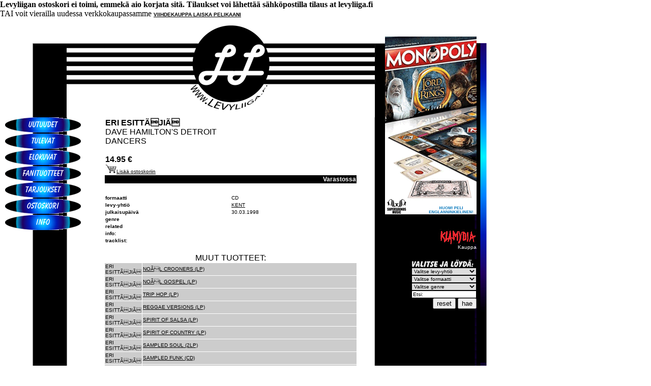

--- FILE ---
content_type: text/html; charset=UTF-8
request_url: https://supersounds.fi/liiga/?details&id=CDKEND154
body_size: 79619
content:
<html>

<head>

	<title>LEVYLIIGA</title>
	<link rel="stylesheet" href="liiga.css" type="text/css">
	<meta http-equiv="Content-Type" content="text/html; charset=utf-8" />

	<script type="text/javascript">

		var _gaq = _gaq || [];
		_gaq.push(['_setAccount', 'UA-30049251-1']);
		_gaq.push(['_trackPageview']);

		(function() {
		var ga = document.createElement('script'); ga.type = 'text/javascript'; ga.async = true;
		ga.src = ('https:' == document.location.protocol ? 'https://ssl' : 'http://www') + '.google-analytics.com/ga.js';
		var s = document.getElementsByTagName('script')[0]; s.parentNode.insertBefore(ga, s);
		})();

		function ResetForm() {
			document.getElementsByName('label')[0].selectedIndex = 0;
			document.getElementsByName('format')[0].selectedIndex = 0;
			document.getElementsByName('genre')[0].selectedIndex = 0;
			document.getElementsByName('txtKeywords')[0].value = 'Etsi:';
		}

	</script>

	<meta property="og:image" content="" />



	<div id="fb-root"></div>
	<script>(function(d, s, id) {
	  var js, fjs = d.getElementsByTagName(s)[0];
	  if (d.getElementById(id)) return;
	  js = d.createElement(s); js.id = id;
	  js.src = "//connect.facebook.net/fi_FI/all.js#xfbml=1";
	  fjs.parentNode.insertBefore(js, fjs);
	}(document, 'script', 'facebook-jssdk'));</script>

</head>

<body bgColor="FFFFFF" leftmargin="0" topmargin="0" marginwidth="0" marginheight="0">

<div align="left">
<table cellSpacing="0" cellPadding="0" border="0" width="957">
	<tr vAlign="top" bgColor="FFFFFF">
		<td rowSpan="2" width="205" class="leftbg2"><img src="kuvat/left.gif" border="0"><br>
			

			<a href="?katalogi&latest=1&intSel=0" onMouseOver="MM_swapImage('uutuudet','','kuvat/btn/Uutuudet_2b.gif',1)" onMouseOut="MM_swapImgRestore()" class="painikkeet"><img src="kuvat/btn/Uutuudet_1b.gif" border="0" name="uutuudet"></a><br>

			<a href="?katalogi&upcoming=1&intSel=1" onMouseOver="MM_swapImage('tulevat','','kuvat/btn/Tulevat_2b.gif',1)" onMouseOut="MM_swapImgRestore()" class="painikkeet"><img src="kuvat/btn/Tulevat_1b.gif" border="0" name="tulevat"></a><br>

			<a href="?katalogi&band=8483&intSel=2" onMouseOver="MM_swapImage('elokuvat','','kuvat/btn/Elokuvat_2b.gif',1)" onMouseOut="MM_swapImgRestore()" class="painikkeet"><img src="kuvat/btn/Elokuvat_1b.gif" border="0" name="elokuvat"></a><br>

			<a href="?label=&format=MERCH&genre=&txtKeywords=Etsi%3A&intSel=3" onMouseOver="MM_swapImage('fani','','kuvat/btn/Fanituotteet_2b.gif',1)" onMouseOut="MM_swapImgRestore()" class="painikkeet"><img src="kuvat/btn/Fanituotteet_1b.gif" border="0" name="fani"></a><br>

			<a href="?katalogi&sale=1&intSel=4" onMouseOver="MM_swapImage('tarjoukset','','kuvat/btn/Tarj_2b.gif',1)" onMouseOut="MM_swapImgRestore()" class="painikkeet"><img src="kuvat/btn/Tarj_1b.gif" border="0" name="tarjoukset"></a><br>

			<a href="?cart&intSel=5" onMouseOver="MM_swapImage('ostoskori','','kuvat/btn/Ostoskori_2b.gif',1)" onMouseOut="MM_swapImgRestore()" class="painikkeet"><img src="kuvat/btn/Ostoskori_1b.gif" border="0" name="ostoskori"></a><br>

			<a href="?info&intSel=6" onMouseOver="MM_swapImage('info','','kuvat/btn/Info_2b.gif',1)" onMouseOut="MM_swapImgRestore()" class="painikkeet"><img src="kuvat/btn/Info_1b.gif" border="0" name="info"></a><br>

			<!--<p class="pbanneri"><img src="kuvat/banneri.gif" border="0"></p>-->
		</td>


		<td class="stripes" align="center" width="500"><a href="index.php"><img src="kuvat/lllogo.gif" border="0"></a><br>
		<table cellSpacing="1" cellPadding="1" border="0" width="100%">
		<tr bgColor="FFFFFF">
			<td width="50%"><font class="blackTopicB"><b>
				ERI ESITTÃJIÃ				</b><br>DAVE HAMILTON'S DETROIT DANCERS<br><br><b>
			14.95			&euro;
			</b></font><br><a href="?buy=CDKEND154"><img src="cart.jpg" border="0"><font class="black">Lis&auml;&auml; ostoskoriin</font></a></td>
							<td width="50%" align="right"></td>
					</tr>



		<!--
		<tr>
			<td><font class="blackTopic">CD</font></td>

				<td nowrap><font class="blackTopic">
					16.95					&euro;</font></td>
				<td noWrap>
										<input type="text" size="2" name="qnt">
								<input type="submit" value="osta"></td>
		</tr>
		</form>
		-->
		<tr>
			<td colSpan="2" bgColor="000000" align="right"><font class="WhiteTopicStock">Varastossa</font></td>
		</tr>
		<!--
		<tr>
			<td colSpan="2">
			<div class="fb-like" data-href="http://www.supersounds.fi/liiga/index.php?details&amp;id=CDKEND154" data-send="true" data-width="480" data-show-faces="false"></div>
			</td>
		</tr>
		-->
		<!--
		<tr bgColor="CC3366">
			<td><font class="whiteTopic">TILAA TEKSTIVIESTILL&Auml; 16369</font></td>
			<td><font class="whiteTopic">hintakoodi: HINTA??</font></td>
		</tr>
		<tr>
			<td colSpan="2" bgColor="CCCCCC"><font class="blackTopic">tilausohje:</font><br>
				<font class="black">1. Kirjoita tekstiviestiin tuotteen hintakoodi, artistin ja levyn (tai muun tuotteen) nimi, oma nimesi ja osoitteesi ja l&auml;het&auml; se numeroon 16369 (palvelu toimii kotimaassa Soneran, Elisan, DNA:n, Saunalahden, Kolumbuksen ja Telefinlandin liittymist&auml;).<br><br>

				Esimerkkitilaus:<br>
				HINTA10 ERI ESITTÄJIÄ: DAVE HAMILTON'S DETROIT DANCERS, MATTI MUSAMIES, RYTMIKUJA 1, 33100 TAMPERE<br><br>

				2. Vahvistusviestin saatuasi toimi siin&auml; olevien ohjeiden mukaan, eli l&auml;het&auml; viesti muuttumattomana edelleen numeroon 16369. (Valinnat -> L&auml;het&auml; edelleen). Lopuksi saat ilmoituksen Tilauksesi on vastaanotettu.<br>
				3. Tuote tulee postitse suoraan tilauksessa antamaasi osoitteeseen kotimaassa. Suomen ulkopuolelle osoitettuja tilauksia ei toimiteta.<br>
				4. Tekstiviestin hinta veloitetaan normaalisti seuraavan puhelinlaskun yhteydess&auml;.<br>
			</font></td>
		</tr>
		-->

	<tr>
		<td colSpan="2" height="20">&nbsp;</td>
	</tr>


	
	<tr>
		<td><font class="blackTopic"><b>formaatti</b></font></td>
		<td><font class="black">CD</font></td>
	</tr>
	<tr>
		<td><font class="blackTopic"><b>levy-yhti&ouml;</b></font></td>
		<td><a href="?label=12692">KENT</a></td>
	</tr>
		<tr>
		<td><font class="blackTopic"><b>julkaisup&auml;iv&auml;</b></font></td>
		<td><font class="black">30.03.1998</font></td>
	</tr>
				<tr>
				<td><font class="blackTopic"><b>genre</b></font></td>
				<td><font class="black"></font></td>
			</tr>

			<tr>
			<td><font class="blackTopic"><b>related</b></font></td>
			<td><font class="black">
						</font></td>

		</tr>


			<tr>
			<td colSpan="2"><font class="blackTopic"><b>info:</b></font><br><font class="black"></font></td>
		</tr>
		<tr>
		<td colSpan="2"><font class="blackTopic"><b>tracklist:</b></font><br><font class="black"></font></td>
	</tr>
	</table>
<br>
<!--
<font class="blackTopicB">KAIKKI <a href="?band=34" class="huge">ERI ESITTÄJIÄ</a></font>
<br><br>
-->
			<font class="blackTopicB">MUUT TUOTTEET:</font><br>
			<table cellSpacing="1" cellPadding="1" border="0" bgColor="FFFFFF">
									<tr bgColor="CCCCCC">
							<td><font class="black">ERI ESITTÃJIÃ</font></td>
							<td><font class="black"><a href="?details&id=3361226">NOÃL CROONERS (LP)</a></font></td>
						</tr>
									<tr bgColor="CCCCCC">
							<td><font class="black">ERI ESITTÃJIÃ</font></td>
							<td><font class="black"><a href="?details&id=3361236">NOÃL GOSPEL (LP)</a></font></td>
						</tr>
									<tr bgColor="CCCCCC">
							<td><font class="black">ERI ESITTÃJIÃ</font></td>
							<td><font class="black"><a href="?details&id=3364066">TRIP HOP (LP)</a></font></td>
						</tr>
									<tr bgColor="CCCCCC">
							<td><font class="black">ERI ESITTÃJIÃ</font></td>
							<td><font class="black"><a href="?details&id=3364076">REGGAE VERSIONS (LP)</a></font></td>
						</tr>
									<tr bgColor="CCCCCC">
							<td><font class="black">ERI ESITTÃJIÃ</font></td>
							<td><font class="black"><a href="?details&id=3364086">SPIRIT OF SALSA (LP)</a></font></td>
						</tr>
									<tr bgColor="CCCCCC">
							<td><font class="black">ERI ESITTÃJIÃ</font></td>
							<td><font class="black"><a href="?details&id=3364096">SPIRIT OF COUNTRY (LP)</a></font></td>
						</tr>
									<tr bgColor="CCCCCC">
							<td><font class="black">ERI ESITTÃJIÃ</font></td>
							<td><font class="black"><a href="?details&id=3364176">SAMPLED SOUL (2LP)</a></font></td>
						</tr>
									<tr bgColor="CCCCCC">
							<td><font class="black">ERI ESITTÃJIÃ</font></td>
							<td><font class="black"><a href="?details&id=3364192">SAMPLED FUNK (CD)</a></font></td>
						</tr>
									<tr bgColor="CCCCCC">
							<td><font class="black">ERI ESITTÃJIÃ</font></td>
							<td><font class="black"><a href="?details&id=3364202">SAMPLED SOUL (CD)</a></font></td>
						</tr>
									<tr bgColor="CCCCCC">
							<td><font class="black">ERI ESITTÃJIÃ</font></td>
							<td><font class="black"><a href="?details&id=3364266">SO FRENCHY! (LP COL)</a></font></td>
						</tr>
									<tr bgColor="CCCCCC">
							<td><font class="black">ERI ESITTÃJIÃ</font></td>
							<td><font class="black"><a href="?details&id=3364276">PARIS TOUJOURS (LP COL)</a></font></td>
						</tr>
									<tr bgColor="CCCCCC">
							<td><font class="black">ERI ESITTÃJIÃ</font></td>
							<td><font class="black"><a href="?details&id=3364286">PARIS IN LOVE (LP COL)</a></font></td>
						</tr>
									<tr bgColor="CCCCCC">
							<td><font class="black">ERI ESITTÃJIÃ</font></td>
							<td><font class="black"><a href="?details&id=3364306">GIRLS ROCK (LP COL)</a></font></td>
						</tr>
									<tr bgColor="CCCCCC">
							<td><font class="black">ERI ESITTÃJIÃ</font></td>
							<td><font class="black"><a href="?details&id=3364326">JAZZ FROM PARIS (LP COL)</a></font></td>
						</tr>
									<tr bgColor="CCCCCC">
							<td><font class="black">ERI ESITTÃJIÃ</font></td>
							<td><font class="black"><a href="?details&id=3364336">ROCK'N'PARIS (LP COL)</a></font></td>
						</tr>
									<tr bgColor="CCCCCC">
							<td><font class="black">ERI ESITTÃJIÃ</font></td>
							<td><font class="black"><a href="?details&id=3364346">SWING IN PARIS (LP COL)</a></font></td>
						</tr>
									<tr bgColor="CCCCCC">
							<td><font class="black">ERI ESITTÃJIÃ</font></td>
							<td><font class="black"><a href="?details&id=3364636">RADIOHEAD IN JAZZ (LP)</a></font></td>
						</tr>
									<tr bgColor="CCCCCC">
							<td><font class="black">ERI ESITTÃJIÃ</font></td>
							<td><font class="black"><a href="?details&id=3365172">BUDDHA BAR XXI (2CD)</a></font></td>
						</tr>
									<tr bgColor="CCCCCC">
							<td><font class="black">ERI ESITTÃJIÃ</font></td>
							<td><font class="black"><a href="?details&id=3365322">A TAXI RECORDS ANTHOLOGY VOL.1 (CD)</a></font></td>
						</tr>
									<tr bgColor="CCCCCC">
							<td><font class="black">ERI ESITTÃJIÃ</font></td>
							<td><font class="black"><a href="?details&id=3365336">A TAXI RECORDS ANTHOLOGY VOL.1 (LP)</a></font></td>
						</tr>
									<tr bgColor="CCCCCC">
							<td><font class="black">ERI ESITTÃJIÃ</font></td>
							<td><font class="black"><a href="?details&id=3365392">THE WAILERS -  DUB MARLEY (CD)</a></font></td>
						</tr>
									<tr bgColor="CCCCCC">
							<td><font class="black">ERI ESITTÃJIÃ</font></td>
							<td><font class="black"><a href="?details&id=3365406">THE WAILERS -  DUB MARLEY (LP)</a></font></td>
						</tr>
									<tr bgColor="CCCCCC">
							<td><font class="black">ERI ESITTÃJIÃ</font></td>
							<td><font class="black"><a href="?details&id=3365572">RADIOHEAD IN JAZZ (CD)</a></font></td>
						</tr>
									<tr bgColor="CCCCCC">
							<td><font class="black">ERI ESITTÃJIÃ</font></td>
							<td><font class="black"><a href="?details&id=3366266">SPIRIT OF FUNK (LP)</a></font></td>
						</tr>
									<tr bgColor="CCCCCC">
							<td><font class="black">ERI ESITTÃJIÃ</font></td>
							<td><font class="black"><a href="?details&id=3366286">HIP-HOP CLASSICS FROM THE FLOW MASTERS (LP)</a></font></td>
						</tr>
									<tr bgColor="CCCCCC">
							<td><font class="black">ERI ESITTÃJIÃ</font></td>
							<td><font class="black"><a href="?details&id=3366462">VIVA LA REVOLUCION! (CD)</a></font></td>
						</tr>
									<tr bgColor="CCCCCC">
							<td><font class="black">ERI ESITTÃJIÃ</font></td>
							<td><font class="black"><a href="?details&id=3366476">VIVA LA REVOLUCION! (LP)</a></font></td>
						</tr>
									<tr bgColor="CCCCCC">
							<td><font class="black">ERI ESITTÃJIÃ</font></td>
							<td><font class="black"><a href="?details&id=3367282">REGGAE STYLE - POP SONGS TURNED INTO JAMAICAN GROOVE (4CD)</a></font></td>
						</tr>
									<tr bgColor="CCCCCC">
							<td><font class="black">ERI ESITTÃJIÃ</font></td>
							<td><font class="black"><a href="?details&id=3367296">REGGAE STYLE - POP SONGS TURNED INTO JAMAICAN GROOVE (2LP)</a></font></td>
						</tr>
									<tr bgColor="CCCCCC">
							<td><font class="black">ERI ESITTÃJIÃ</font></td>
							<td><font class="black"><a href="?details&id=3369276">SPIRIT OF ROCK 'N' ROLL (LP)</a></font></td>
						</tr>
									<tr bgColor="CCCCCC">
							<td><font class="black">ERI ESITTÃJIÃ</font></td>
							<td><font class="black"><a href="?details&id=3369286">SPIRIT OF SOUL DIVAS (LP)</a></font></td>
						</tr>
									<tr bgColor="CCCCCC">
							<td><font class="black">ERI ESITTÃJIÃ</font></td>
							<td><font class="black"><a href="?details&id=3369336">JAZZ LEGENDS â THE BEST OF JAZZ DIVAS, CROONERS & PERFORMERS   * (3LP BOX)</a></font></td>
						</tr>
									<tr bgColor="CCCCCC">
							<td><font class="black">ERI ESITTÃJIÃ</font></td>
							<td><font class="black"><a href="?details&id=3369356">CINEMA SOUNDTRACK - CLASSIC HITS FROM ICONIC MOVIES (LP)</a></font></td>
						</tr>
									<tr bgColor="CCCCCC">
							<td><font class="black">ERI ESITTÃJIÃ</font></td>
							<td><font class="black"><a href="?details&id=3369366">SWING JAZZ - CLASSICS BY SWING MASTERS (LP)</a></font></td>
						</tr>
									<tr bgColor="CCCCCC">
							<td><font class="black">ERI ESITTÃJIÃ</font></td>
							<td><font class="black"><a href="?details&id=3369986">TSF JAZZ â 100% DIVAS (2LP)</a></font></td>
						</tr>
									<tr bgColor="CCCCCC">
							<td><font class="black">ERI ESITTÃJIÃ</font></td>
							<td><font class="black"><a href="?details&id=3369996">TSF JAZZ â 100% SWING (2LP)</a></font></td>
						</tr>
									<tr bgColor="CCCCCC">
							<td><font class="black">ERI ESITTÃJIÃ</font></td>
							<td><font class="black"><a href="?details&id=3370056">TSF JAZZ â 100% JAZZ MANOUCHE (2LP)</a></font></td>
						</tr>
									<tr bgColor="CCCCCC">
							<td><font class="black">ERI ESITTÃJIÃ</font></td>
							<td><font class="black"><a href="?details&id=3370076">ELECTRONIC MUSIC ANTHOLOGY BY FG VOL. 2 (2LP)</a></font></td>
						</tr>
									<tr bgColor="CCCCCC">
							<td><font class="black">ERI ESITTÃJIÃ</font></td>
							<td><font class="black"><a href="?details&id=3370086">ELECTRONIC MUSIC ANTHOLOGY BY FG VOL. 3 (2LP)</a></font></td>
						</tr>
									<tr bgColor="CCCCCC">
							<td><font class="black">ERI ESITTÃJIÃ</font></td>
							<td><font class="black"><a href="?details&id=3370096">ELECTRONIC MUSIC ANTHOLOGY BY FG VOL. 4 (2LP)</a></font></td>
						</tr>
									<tr bgColor="CCCCCC">
							<td><font class="black">ERI ESITTÃJIÃ</font></td>
							<td><font class="black"><a href="?details&id=3370106">JAZZ â TIMELESS CLASSICS FROM THE QUEENS OF JAZZ (2LP)</a></font></td>
						</tr>
									<tr bgColor="CCCCCC">
							<td><font class="black">ERI ESITTÃJIÃ</font></td>
							<td><font class="black"><a href="?details&id=3370116">SOUL â TIMELESS CLASSICS FROM THE QUEENS OF SOUL (2LP)</a></font></td>
						</tr>
									<tr bgColor="CCCCCC">
							<td><font class="black">ERI ESITTÃJIÃ</font></td>
							<td><font class="black"><a href="?details&id=3370182">REGGAE GREATEST HITS (3CD)</a></font></td>
						</tr>
									<tr bgColor="CCCCCC">
							<td><font class="black">ERI ESITTÃJIÃ</font></td>
							<td><font class="black"><a href="?details&id=3370196">REGGAE GREATEST HITS (2LP)</a></font></td>
						</tr>
									<tr bgColor="CCCCCC">
							<td><font class="black">ERI ESITTÃJIÃ</font></td>
							<td><font class="black"><a href="?details&id=3370342">TRIP HOP VIBES (3CD)</a></font></td>
						</tr>
									<tr bgColor="CCCCCC">
							<td><font class="black">ERI ESITTÃJIÃ</font></td>
							<td><font class="black"><a href="?details&id=3370356">TRIP HOP VIBES (2LP)</a></font></td>
						</tr>
									<tr bgColor="CCCCCC">
							<td><font class="black">ERI ESITTÃJIÃ</font></td>
							<td><font class="black"><a href="?details&id=3371316">SOUL GREATEST HITS (2LP)</a></font></td>
						</tr>
									<tr bgColor="CCCCCC">
							<td><font class="black">ERI ESITTÃJIÃ</font></td>
							<td><font class="black"><a href="?details&id=3371762">FUNK GREATEST HITS (3CD)</a></font></td>
						</tr>
									<tr bgColor="CCCCCC">
							<td><font class="black">ERI ESITTÃJIÃ</font></td>
							<td><font class="black"><a href="?details&id=3371776">FUNK GREATEST HITS (2LP)</a></font></td>
						</tr>
									<tr bgColor="CCCCCC">
							<td><font class="black">ERI ESITTÃJIÃ</font></td>
							<td><font class="black"><a href="?details&id=3375066">VINTAGE SOUNDS REGGAE DUB (LP)</a></font></td>
						</tr>
									<tr bgColor="CCCCCC">
							<td><font class="black">ERI ESITTÃJIÃ</font></td>
							<td><font class="black"><a href="?details&id=3375076">VINTAGE SOUNDS RAP FRANÃAIS (LP)</a></font></td>
						</tr>
									<tr bgColor="CCCCCC">
							<td><font class="black">ERI ESITTÃJIÃ</font></td>
							<td><font class="black"><a href="?details&id=3375096">SPIRIT OF 90'S (LP)</a></font></td>
						</tr>
									<tr bgColor="CCCCCC">
							<td><font class="black">ERI ESITTÃJIÃ</font></td>
							<td><font class="black"><a href="?details&id=3377716">ACOUSTIC CHILL (LP)</a></font></td>
						</tr>
									<tr bgColor="CCCCCC">
							<td><font class="black">ERI ESITTÃJIÃ</font></td>
							<td><font class="black"><a href="?details&id=3377726">ELECTRO CHILL (LP)</a></font></td>
						</tr>
									<tr bgColor="CCCCCC">
							<td><font class="black">ERI ESITTÃJIÃ</font></td>
							<td><font class="black"><a href="?details&id=3377746">ORIENTAL RARE GROOVE - RARE FUNKY SONGS FROM THE ARABIC WORLD (2LP)</a></font></td>
						</tr>
									<tr bgColor="CCCCCC">
							<td><font class="black">ERI ESITTÃJIÃ</font></td>
							<td><font class="black"><a href="?details&id=3379866">GIVE ME THE FUNK! VOL.2 (LP)</a></font></td>
						</tr>
									<tr bgColor="CCCCCC">
							<td><font class="black">ERI ESITTÃJIÃ</font></td>
							<td><font class="black"><a href="?details&id=3379876">GIVE ME THE FUNK! VOL.3 (LP)</a></font></td>
						</tr>
									<tr bgColor="CCCCCC">
							<td><font class="black">ERI ESITTÃJIÃ</font></td>
							<td><font class="black"><a href="?details&id=3381862">GIVE ME THE FUNK! (2CD)</a></font></td>
						</tr>
									<tr bgColor="CCCCCC">
							<td><font class="black">ERI ESITTÃJIÃ</font></td>
							<td><font class="black"><a href="?details&id=3382136">WANTED AFRO GROOVE (LP)</a></font></td>
						</tr>
									<tr bgColor="CCCCCC">
							<td><font class="black">ERI ESITTÃJIÃ</font></td>
							<td><font class="black"><a href="?details&id=3382146">WANTED AFROBEAT (LP)</a></font></td>
						</tr>
									<tr bgColor="CCCCCC">
							<td><font class="black">ERI ESITTÃJIÃ</font></td>
							<td><font class="black"><a href="?details&id=3382276">WANTED FUNKY SOUL (LP)</a></font></td>
						</tr>
									<tr bgColor="CCCCCC">
							<td><font class="black">ERI ESITTÃJIÃ</font></td>
							<td><font class="black"><a href="?details&id=3382286">WANTED HIP-HOP (LP)</a></font></td>
						</tr>
									<tr bgColor="CCCCCC">
							<td><font class="black">ERI ESITTÃJIÃ</font></td>
							<td><font class="black"><a href="?details&id=3382296">WANTED JAZZ - VOL. 1 (LP)</a></font></td>
						</tr>
									<tr bgColor="CCCCCC">
							<td><font class="black">ERI ESITTÃJIÃ</font></td>
							<td><font class="black"><a href="?details&id=3383626">JAZZ - TIMELESS CLASSICS FROM THE QUEENS OF JAZZ (2LP)</a></font></td>
						</tr>
									<tr bgColor="CCCCCC">
							<td><font class="black">ERI ESITTÃJIÃ</font></td>
							<td><font class="black"><a href="?details&id=3383636">FUNK WOMEN (2LP)</a></font></td>
						</tr>
									<tr bgColor="CCCCCC">
							<td><font class="black">ERI ESITTÃJIÃ</font></td>
							<td><font class="black"><a href="?details&id=3384226">ELECTRONIC MUSIC 1 - ANTHOLOGY BY FG VOL1 (2LP)</a></font></td>
						</tr>
									<tr bgColor="CCCCCC">
							<td><font class="black">ERI ESITTÃJIÃ</font></td>
							<td><font class="black"><a href="?details&id=3384236">ELECTRONIC MUSIC 2 - ANTHOLOGY BY FG VOL2 (2LP)</a></font></td>
						</tr>
									<tr bgColor="CCCCCC">
							<td><font class="black">ERI ESITTÃJIÃ</font></td>
							<td><font class="black"><a href="?details&id=3384256">ELECTRONIC MUSIC 3 - ANTHOLOGY BY FG VOL3 (2LP)</a></font></td>
						</tr>
									<tr bgColor="CCCCCC">
							<td><font class="black">ERI ESITTÃJIÃ</font></td>
							<td><font class="black"><a href="?details&id=3384266">ELECTRONIC MUSIC 4 - ANTHOLOGY BY FG VOL4 (2LP)</a></font></td>
						</tr>
									<tr bgColor="CCCCCC">
							<td><font class="black">ERI ESITTÃJIÃ</font></td>
							<td><font class="black"><a href="?details&id=3385936">ELECTRONIC MUSIC 5 - ANTHOLOGY BY FG VOL5 (2LP)</a></font></td>
						</tr>
									<tr bgColor="CCCCCC">
							<td><font class="black">ERI ESITTÃJIÃ</font></td>
							<td><font class="black"><a href="?details&id=3385956">JAZZ MEN - ICONIC ANTHEMS BY THE KINGS OF JAZZ (LP)</a></font></td>
						</tr>
									<tr bgColor="CCCCCC">
							<td><font class="black">ERI ESITTÃJIÃ</font></td>
							<td><font class="black"><a href="?details&id=3385966">SOUL MEN - GROOVY ANTHEMS BY THE KINGS OF SOUL (LP)</a></font></td>
						</tr>
									<tr bgColor="CCCCCC">
							<td><font class="black">ERI ESITTÃJIÃ</font></td>
							<td><font class="black"><a href="?details&id=3390136">COLLECTION VINTAGE SOUNDS AFROBEAT (LP)</a></font></td>
						</tr>
									<tr bgColor="CCCCCC">
							<td><font class="black">ERI ESITTÃJIÃ</font></td>
							<td><font class="black"><a href="?details&id=3390156">WANTED BLAXPLOITATION (LP)</a></font></td>
						</tr>
									<tr bgColor="CCCCCC">
							<td><font class="black">ERI ESITTÃJIÃ</font></td>
							<td><font class="black"><a href="?details&id=3391336">SAMPLED JAZZ (2LP)</a></font></td>
						</tr>
									<tr bgColor="CCCCCC">
							<td><font class="black">ERI ESITTÃJIÃ</font></td>
							<td><font class="black"><a href="?details&id=3391426">SAMPLED FUNK (2LP)</a></font></td>
						</tr>
									<tr bgColor="CCCCCC">
							<td><font class="black">ERI ESITTÃJIÃ</font></td>
							<td><font class="black"><a href="?details&id=3391446">SAMPLED GROOVE (2LP)</a></font></td>
						</tr>
									<tr bgColor="CCCCCC">
							<td><font class="black">ERI ESITTÃJIÃ</font></td>
							<td><font class="black"><a href="?details&id=3392086">PRINCE IN JAZZ (LP)</a></font></td>
						</tr>
									<tr bgColor="CCCCCC">
							<td><font class="black">ERI ESITTÃJIÃ</font></td>
							<td><font class="black"><a href="?details&id=3392532">SAMPLED SOUL (CD)</a></font></td>
						</tr>
									<tr bgColor="CCCCCC">
							<td><font class="black">ERI ESITTÃJIÃ</font></td>
							<td><font class="black"><a href="?details&id=3392542">SAMPLED FUNK (CD)</a></font></td>
						</tr>
									<tr bgColor="CCCCCC">
							<td><font class="black">ERI ESITTÃJIÃ</font></td>
							<td><font class="black"><a href="?details&id=3392826">OLD SCHOOL: RAP FRANÃAIS (2LP)</a></font></td>
						</tr>
									<tr bgColor="CCCCCC">
							<td><font class="black">ERI ESITTÃJIÃ</font></td>
							<td><font class="black"><a href="?details&id=3393222">PRINCE IN JAZZ (CD)</a></font></td>
						</tr>
									<tr bgColor="CCCCCC">
							<td><font class="black">ERI ESITTÃJIÃ</font></td>
							<td><font class="black"><a href="?details&id=3393352">LED ZEPPELIN IN JAZZ (CD)</a></font></td>
						</tr>
									<tr bgColor="CCCCCC">
							<td><font class="black">ERI ESITTÃJIÃ</font></td>
							<td><font class="black"><a href="?details&id=3393366">LED ZEPPELIN IN JAZZ (LP)</a></font></td>
						</tr>
									<tr bgColor="CCCCCC">
							<td><font class="black">ERI ESITTÃJIÃ</font></td>
							<td><font class="black"><a href="?details&id=3395926">COLLECTION VINYLCHILL: JAZZY CHILL (LP)</a></font></td>
						</tr>
									<tr bgColor="CCCCCC">
							<td><font class="black">ERI ESITTÃJIÃ</font></td>
							<td><font class="black"><a href="?details&id=3395936">COLLECTION VINYLCHILL: ACOUSTIC CHILL (LP)</a></font></td>
						</tr>
									<tr bgColor="CCCCCC">
							<td><font class="black">ERI ESITTÃJIÃ</font></td>
							<td><font class="black"><a href="?details&id=3395946">COLLECTION VINYLCHILL: BRAZILIAN CHILL (LP)</a></font></td>
						</tr>
									<tr bgColor="CCCCCC">
							<td><font class="black">ERI ESITTÃJIÃ</font></td>
							<td><font class="black"><a href="?details&id=3396636">FUNK DIGGERS (2LP)</a></font></td>
						</tr>
									<tr bgColor="CCCCCC">
							<td><font class="black">ERI ESITTÃJIÃ</font></td>
							<td><font class="black"><a href="?details&id=3396646">SOUL DIGGERS (2LP)</a></font></td>
						</tr>
									<tr bgColor="CCCCCC">
							<td><font class="black">ERI ESITTÃJIÃ</font></td>
							<td><font class="black"><a href="?details&id=3396656">HIP-HOP DIGGERS (2LP)</a></font></td>
						</tr>
									<tr bgColor="CCCCCC">
							<td><font class="black">ERI ESITTÃJIÃ</font></td>
							<td><font class="black"><a href="?details&id=3396666">SURF MUSIC VOL. 1 (LP)</a></font></td>
						</tr>
									<tr bgColor="CCCCCC">
							<td><font class="black">ERI ESITTÃJIÃ</font></td>
							<td><font class="black"><a href="?details&id=3396676">SURF MUSIC VOL. 2 (LP)</a></font></td>
						</tr>
									<tr bgColor="CCCCCC">
							<td><font class="black">ERI ESITTÃJIÃ</font></td>
							<td><font class="black"><a href="?details&id=3396686">SURF MUSIC VOL. 3 (LP)</a></font></td>
						</tr>
									<tr bgColor="CCCCCC">
							<td><font class="black">ERI ESITTÃJIÃ</font></td>
							<td><font class="black"><a href="?details&id=3396836">CARRIBEAN RARE GROOVE (2LP)</a></font></td>
						</tr>
									<tr bgColor="CCCCCC">
							<td><font class="black">ERI ESITTÃJIÃ</font></td>
							<td><font class="black"><a href="?details&id=3396856">ORIENTAL RARE GROOVE (2LP)</a></font></td>
						</tr>
									<tr bgColor="CCCCCC">
							<td><font class="black">ERI ESITTÃJIÃ</font></td>
							<td><font class="black"><a href="?details&id=3396866">AFRICAN RARE GROOVE (2LP)</a></font></td>
						</tr>
									<tr bgColor="CCCCCC">
							<td><font class="black">ERI ESITTÃJIÃ</font></td>
							<td><font class="black"><a href="?details&id=3396946">BRAZILIAN RARE GROOVE (2LP)</a></font></td>
						</tr>
									<tr bgColor="CCCCCC">
							<td><font class="black">ERI ESITTÃJIÃ</font></td>
							<td><font class="black"><a href="?details&id=3419206">Electronic Music Anthology - The Techno Session (2LP)</a></font></td>
						</tr>
									<tr bgColor="CCCCCC">
							<td><font class="black">ERI ESITTÃJIÃ</font></td>
							<td><font class="black"><a href="?details&id=3VCD193">NEWPORT FOLK FESTIVAL: BEST OF BLUES 1959-68 (3CD)</a></font></td>
						</tr>
									<tr bgColor="CCCCCC">
							<td><font class="black">ERI ESITTÃJIÃ</font></td>
							<td><font class="black"><a href="?details&id=3VCD208">VANGUARD: ROOTS OF BLUES (3CD)</a></font></td>
						</tr>
									<tr bgColor="CCCCCC">
							<td><font class="black">ERI ESITTÃJIÃ</font></td>
							<td><font class="black"><a href="?details&id=4050538375985">THIS IS TROJAN BOSS REGGAE (2CD)</a></font></td>
						</tr>
									<tr bgColor="CCCCCC">
							<td><font class="black">ERI ESITTÃJIÃ</font></td>
							<td><font class="black"><a href="?details&id=4050538376708">THIS IS TROJAN ROCK STEADY (2CD)</a></font></td>
						</tr>
									<tr bgColor="CCCCCC">
							<td><font class="black">ERI ESITTÃJIÃ</font></td>
							<td><font class="black"><a href="?details&id=57CD1802">SUOMEN KUOROT 2018 (CD)</a></font></td>
						</tr>
									<tr bgColor="CCCCCC">
							<td><font class="black">ERI ESITTÃJIÃ</font></td>
							<td><font class="black"><a href="?details&id=57CD2022">ISKELMÃKOKOELMA 2022 (DIGIPAK CD)</a></font></td>
						</tr>
									<tr bgColor="CCCCCC">
							<td><font class="black">ERI ESITTÃJIÃ</font></td>
							<td><font class="black"><a href="?details&id=57CD24010">MitÃ¤ Suomi tanssii 2024 (CD)</a></font></td>
						</tr>
									<tr bgColor="CCCCCC">
							<td><font class="black">ERI ESITTÃJIÃ</font></td>
							<td><font class="black"><a href="?details&id=700PLEXIFILM">HELVETICA (BLU-RAY) (BLURAY)</a></font></td>
						</tr>
									<tr bgColor="CCCCCC">
							<td><font class="black">ERI ESITTÃJIÃ</font></td>
							<td><font class="black"><a href="?details&id=704372">THE MUSIC OF HAWAII (CD)</a></font></td>
						</tr>
									<tr bgColor="CCCCCC">
							<td><font class="black">ERI ESITTÃJIÃ</font></td>
							<td><font class="black"><a href="?details&id=704412">THE MUSIC OF CUBA (CD)</a></font></td>
						</tr>
									<tr bgColor="CCCCCC">
							<td><font class="black">ERI ESITTÃJIÃ</font></td>
							<td><font class="black"><a href="?details&id=704422">THE MUSIC OF THE ANDES (CD)</a></font></td>
						</tr>
									<tr bgColor="CCCCCC">
							<td><font class="black">ERI ESITTÃJIÃ</font></td>
							<td><font class="black"><a href="?details&id=704432">THE MUSIC OF ARGENTINA (CD)</a></font></td>
						</tr>
									<tr bgColor="CCCCCC">
							<td><font class="black">ERI ESITTÃJIÃ</font></td>
							<td><font class="black"><a href="?details&id=704452">THE MUSIC OF BRAZIL (CD)</a></font></td>
						</tr>
									<tr bgColor="CCCCCC">
							<td><font class="black">ERI ESITTÃJIÃ</font></td>
							<td><font class="black"><a href="?details&id=704462">THE MUSIC OF SPAIN (CD)</a></font></td>
						</tr>
									<tr bgColor="CCCCCC">
							<td><font class="black">ERI ESITTÃJIÃ</font></td>
							<td><font class="black"><a href="?details&id=704502">THE MUSIC OF NORTH AFRICA & THE MIDDLE EAST (CD)</a></font></td>
						</tr>
									<tr bgColor="CCCCCC">
							<td><font class="black">ERI ESITTÃJIÃ</font></td>
							<td><font class="black"><a href="?details&id=704532">THE MUSIC OF GREECE (CD)</a></font></td>
						</tr>
									<tr bgColor="CCCCCC">
							<td><font class="black">ERI ESITTÃJIÃ</font></td>
							<td><font class="black"><a href="?details&id=704552">THE MUSIC OF RUSSIA (CD)</a></font></td>
						</tr>
									<tr bgColor="CCCCCC">
							<td><font class="black">ERI ESITTÃJIÃ</font></td>
							<td><font class="black"><a href="?details&id=704572">THE MUSIC OF INDIA (CD)</a></font></td>
						</tr>
									<tr bgColor="CCCCCC">
							<td><font class="black">ERI ESITTÃJIÃ</font></td>
							<td><font class="black"><a href="?details&id=704582">THE MUSIC OF TIBET & NEPAL (CD)</a></font></td>
						</tr>
									<tr bgColor="CCCCCC">
							<td><font class="black">ERI ESITTÃJIÃ</font></td>
							<td><font class="black"><a href="?details&id=704592">THE MUSIC OF CHINA (CD)</a></font></td>
						</tr>
									<tr bgColor="CCCCCC">
							<td><font class="black">ERI ESITTÃJIÃ</font></td>
							<td><font class="black"><a href="?details&id=7731303112">NEW YORK CITY SALSA (2CD)</a></font></td>
						</tr>
									<tr bgColor="CCCCCC">
							<td><font class="black">ERI ESITTÃJIÃ</font></td>
							<td><font class="black"><a href="?details&id=780099">WELCOME 2 THA CHUUCH (DVD)</a></font></td>
						</tr>
									<tr bgColor="CCCCCC">
							<td><font class="black">ERI ESITTÃJIÃ</font></td>
							<td><font class="black"><a href="?details&id=7S-CD0019">SECRET LOUNGE 5 (2CD DIGIPAK)</a></font></td>
						</tr>
									<tr bgColor="CCCCCC">
							<td><font class="black">ERI ESITTÃJIÃ</font></td>
							<td><font class="black"><a href="?details&id=7SCD0009">SECRET LOUNGE 3 (2CD)</a></font></td>
						</tr>
									<tr bgColor="CCCCCC">
							<td><font class="black">ERI ESITTÃJIÃ</font></td>
							<td><font class="black"><a href="?details&id=7SCD0011">SECRET LOUNGE 4 (2CD)</a></font></td>
						</tr>
									<tr bgColor="CCCCCC">
							<td><font class="black">ERI ESITTÃJIÃ</font></td>
							<td><font class="black"><a href="?details&id=7SCD0013">FOUR SEASONS LOUNGE - WINTER EDITION (2CD)</a></font></td>
						</tr>
									<tr bgColor="CCCCCC">
							<td><font class="black">ERI ESITTÃJIÃ</font></td>
							<td><font class="black"><a href="?details&id=7SCD0016">THE SOUND OF BUDDHA (2CD)</a></font></td>
						</tr>
									<tr bgColor="CCCCCC">
							<td><font class="black">ERI ESITTÃJIÃ</font></td>
							<td><font class="black"><a href="?details&id=8951210">HOUSE SUMMER LOVE 2014 (2CD)</a></font></td>
						</tr>
									<tr bgColor="CCCCCC">
							<td><font class="black">ERI ESITTÃJIÃ</font></td>
							<td><font class="black"><a href="?details&id=AB0291">Whom The Moon A Nightsong Sings (2 CD Digisleeve) (CD)</a></font></td>
						</tr>
									<tr bgColor="CCCCCC">
							<td><font class="black">ERI ESITTÃJIÃ</font></td>
							<td><font class="black"><a href="?details&id=AB029LPC1">Whom The Moon A Nightsong Sings (Green Vinyl 2 LP) (LP green)</a></font></td>
						</tr>
									<tr bgColor="CCCCCC">
							<td><font class="black">ERI ESITTÃJIÃ</font></td>
							<td><font class="black"><a href="?details&id=ABOXCD11">MUSIC CITY STORY (3CD)</a></font></td>
						</tr>
									<tr bgColor="CCCCCC">
							<td><font class="black">ERI ESITTÃJIÃ</font></td>
							<td><font class="black"><a href="?details&id=ACD1299">LAULULAUTTA (CD)</a></font></td>
						</tr>
									<tr bgColor="CCCCCC">
							<td><font class="black">ERI ESITTÃJIÃ</font></td>
							<td><font class="black"><a href="?details&id=ACME2CD376">THE HAMBURG REPERTOIRE - THE ORIGINAL CLASSIC RECORDINGS OF SONGS PERFORMED BY THE BEATLES ONSTAGE I (2CD)</a></font></td>
						</tr>
									<tr bgColor="CCCCCC">
							<td><font class="black">ERI ESITTÃJIÃ</font></td>
							<td><font class="black"><a href="?details&id=ACME323BOX">CONSIDER YOURSELF! THE HIGHS OF LIONEL BART: 5CD BOXSET (5CD)</a></font></td>
						</tr>
									<tr bgColor="CCCCCC">
							<td><font class="black">ERI ESITTÃJIÃ</font></td>
							<td><font class="black"><a href="?details&id=ACME337BOX">MUSIC FROM THE WESTERNS OF JOHN WAYNE AND JOHN FORD: 3CD BOXSET (3CD)</a></font></td>
						</tr>
									<tr bgColor="CCCCCC">
							<td><font class="black">ERI ESITTÃJIÃ</font></td>
							<td><font class="black"><a href="?details&id=ACME338BOX">KUBRICK'S MUSIC ~ SELECTIONS FROM THE FILMS OF STANLEY KUBRICK: 4CD BOXSET (4CD)</a></font></td>
						</tr>
									<tr bgColor="CCCCCC">
							<td><font class="black">ERI ESITTÃJIÃ</font></td>
							<td><font class="black"><a href="?details&id=ACME346BOX">MOVIE-GOER ~ POP CINEMA AND THE CLASSICS (3CD Box)</a></font></td>
						</tr>
									<tr bgColor="CCCCCC">
							<td><font class="black">ERI ESITTÃJIÃ</font></td>
							<td><font class="black"><a href="?details&id=ACME347BOX">FELLINI MASTERPIECES: 3CD BOXSET (3CD)</a></font></td>
						</tr>
									<tr bgColor="CCCCCC">
							<td><font class="black">ERI ESITTÃJIÃ</font></td>
							<td><font class="black"><a href="?details&id=ACME351CDT">I'D LOVE TO TURN YOU ON ~ CLASSICAL AND AVANT-GARDE MUSIC THAT INSPIRED THE COUNTER-CULTURE: 3CD CAP (3CD)</a></font></td>
						</tr>
									<tr bgColor="CCCCCC">
							<td><font class="black">ERI ESITTÃJIÃ</font></td>
							<td><font class="black"><a href="?details&id=ACME353CDT">UNDERGROUND LONDON ~ THE ART MUSIC AND FREE JAZZ THAT INSPIRED A CULTURAL REVOLUTION: 3CD CAPACITY W (3CD)</a></font></td>
						</tr>
									<tr bgColor="CCCCCC">
							<td><font class="black">ERI ESITTÃJIÃ</font></td>
							<td><font class="black"><a href="?details&id=ACME354CDT">WEST MEETS EAST ~ INDIAN MUSIC AND ITS INFLUENCE ON THE WEST: (3CD)</a></font></td>
						</tr>
									<tr bgColor="CCCCCC">
							<td><font class="black">ERI ESITTÃJIÃ</font></td>
							<td><font class="black"><a href="?details&id=ACME357CDX">A REVOLUTION IN SOUND ~ POP CULTURE AND THE CLASSICAL AVANTE-GARDE (4CD)</a></font></td>
						</tr>
									<tr bgColor="CCCCCC">
							<td><font class="black">ERI ESITTÃJIÃ</font></td>
							<td><font class="black"><a href="?details&id=ACME358CDX">THE MOUNTAINS, THE SUN AND THE SEA ~ THE ART OF ANTÃNIO CARLOS JOBIM (4CD)</a></font></td>
						</tr>
									<tr bgColor="CCCCCC">
							<td><font class="black">ERI ESITTÃJIÃ</font></td>
							<td><font class="black"><a href="?details&id=ACME360CDX">Notes From The Underground - Radical Music Of The 20Th Century 4Cd (4CD)</a></font></td>
						</tr>
									<tr bgColor="CCCCCC">
							<td><font class="black">ERI ESITTÃJIÃ</font></td>
							<td><font class="black"><a href="?details&id=ACME365CDX">THE GOLDEN AGE OF PETER BOGDANOVICH   (4CD SET) (4CD)</a></font></td>
						</tr>
									<tr bgColor="CCCCCC">
							<td><font class="black">ERI ESITTÃJIÃ</font></td>
							<td><font class="black"><a href="?details&id=ACME370CDX">ANDY WARHOL - BEFORE BRILLO BOX OR BANANA - MUSIC WITH THE ALBUM COVER ART OF ANDY WARHOL (4CD)</a></font></td>
						</tr>
									<tr bgColor="CCCCCC">
							<td><font class="black">ERI ESITTÃJIÃ</font></td>
							<td><font class="black"><a href="?details&id=ACME3CD371">ECHOES OF SPAIN - FROM SEGOVIA AND SABICAS TO MILES DAVIS AND JOHN COLTRANE 3CD SET (3CD)</a></font></td>
						</tr>
									<tr bgColor="CCCCCC">
							<td><font class="black">ERI ESITTÃJIÃ</font></td>
							<td><font class="black"><a href="?details&id=ACME3CD372">ANTIQUE SONGS FOR CHILDREN'S CAROUSEL FROM KEROUAC TO MOZART TO BARTOK TO BREL - THE ECLECTIC SOUNDW (3CD)</a></font></td>
						</tr>
									<tr bgColor="CCCCCC">
							<td><font class="black">ERI ESITTÃJIÃ</font></td>
							<td><font class="black"><a href="?details&id=ACME3CD373">INTO THE SIXTIES - TOWARDS A COSMIC MUSIC: PRE-ECHOES OF A MOMENTOUS DECADE 3CD SET (3CD)</a></font></td>
						</tr>
									<tr bgColor="CCCCCC">
							<td><font class="black">ERI ESITTÃJIÃ</font></td>
							<td><font class="black"><a href="?details&id=ACME3CD374">THE ALCHEMY OF SCOTT LAFARO - YOUNG METEOR OF THE BASS   (3CD ANTHOLOGY) (3CD)</a></font></td>
						</tr>
									<tr bgColor="CCCCCC">
							<td><font class="black">ERI ESITTÃJIÃ</font></td>
							<td><font class="black"><a href="?details&id=ACME3CD377">IN THE ASCENDANCY : THE JAZZ AVANT-GARDE  (3CD SET) (3CD)</a></font></td>
						</tr>
									<tr bgColor="CCCCCC">
							<td><font class="black">ERI ESITTÃJIÃ</font></td>
							<td><font class="black"><a href="?details&id=ACMEM170CD">PAPER MOON: O/S/T (CD)</a></font></td>
						</tr>
									<tr bgColor="CCCCCC">
							<td><font class="black">ERI ESITTÃJIÃ</font></td>
							<td><font class="black"><a href="?details&id=ACMEM213CD">RIDERS IN THE SKY - SCENES FROM THE AMERICAN WEST (CD)</a></font></td>
						</tr>
									<tr bgColor="CCCCCC">
							<td><font class="black">ERI ESITTÃJIÃ</font></td>
							<td><font class="black"><a href="?details&id=ACMEM234CD">RIDING THE CURL - THE SURF MUSIC EXPLOSION 1958-61 (CD)</a></font></td>
						</tr>
									<tr bgColor="CCCCCC">
							<td><font class="black">ERI ESITTÃJIÃ</font></td>
							<td><font class="black"><a href="?details&id=ACMEM235CD">POP! GOES THE WEST (CD)</a></font></td>
						</tr>
									<tr bgColor="CCCCCC">
							<td><font class="black">ERI ESITTÃJIÃ</font></td>
							<td><font class="black"><a href="?details&id=ACMEM359CDX">IâD LOVE TO TURN YOU ON VOLUME 2 (4CD)</a></font></td>
						</tr>
									<tr bgColor="CCCCCC">
							<td><font class="black">ERI ESITTÃJIÃ</font></td>
							<td><font class="black"><a href="?details&id=ACMEMD363CD">BAN THE BOMB - MUSIC OF THE ALDERMASTON ANTI-NUCLEAR MARCHES (2CD)</a></font></td>
						</tr>
									<tr bgColor="CCCCCC">
							<td><font class="black">ERI ESITTÃJIÃ</font></td>
							<td><font class="black"><a href="?details&id=AFM218-2">METALLIC DAWNING (2CD)</a></font></td>
						</tr>
									<tr bgColor="CCCCCC">
							<td><font class="black">ERI ESITTÃJIÃ</font></td>
							<td><font class="black"><a href="?details&id=AFM219-2">THRASH 'TIL DEATH (2CD)</a></font></td>
						</tr>
									<tr bgColor="CCCCCC">
							<td><font class="black">ERI ESITTÃJIÃ</font></td>
							<td><font class="black"><a href="?details&id=AFM300-7">ALL FOR METAL VOL. 2 (CD+DVD)</a></font></td>
						</tr>
									<tr bgColor="CCCCCC">
							<td><font class="black">ERI ESITTÃJIÃ</font></td>
							<td><font class="black"><a href="?details&id=AFM302-2">HEART BREAKERS VOL. 2 (CD)</a></font></td>
						</tr>
									<tr bgColor="CCCCCC">
							<td><font class="black">ERI ESITTÃJIÃ</font></td>
							<td><font class="black"><a href="?details&id=AFM600-7">ALL FOR METAL Vol. V (DVD+CD)</a></font></td>
						</tr>
									<tr bgColor="CCCCCC">
							<td><font class="black">ERI ESITTÃJIÃ</font></td>
							<td><font class="black"><a href="?details&id=AFMCD198-2">HEART BREAKERS (CD)</a></font></td>
						</tr>
									<tr bgColor="CCCCCC">
							<td><font class="black">ERI ESITTÃJIÃ</font></td>
							<td><font class="black"><a href="?details&id=AFMCD376-3">15 YEARS METAL ADDICTION (3CD)</a></font></td>
						</tr>
									<tr bgColor="CCCCCC">
							<td><font class="black">ERI ESITTÃJIÃ</font></td>
							<td><font class="black"><a href="?details&id=AFMDCS200-7">ALL FOR METAL (CD+DVD)</a></font></td>
						</tr>
									<tr bgColor="CCCCCC">
							<td><font class="black">ERI ESITTÃJIÃ</font></td>
							<td><font class="black"><a href="?details&id=AHOYBX378">OI! THE ALBUMS  * (6CD)</a></font></td>
						</tr>
									<tr bgColor="CCCCCC">
							<td><font class="black">ERI ESITTÃJIÃ</font></td>
							<td><font class="black"><a href="?details&id=AHOYBX383">Oi! The Albums - Vol 2 - The Link Years - 7Cd Clamshell Box Set (7CD)</a></font></td>
						</tr>
									<tr bgColor="CCCCCC">
							<td><font class="black">ERI ESITTÃJIÃ</font></td>
							<td><font class="black"><a href="?details&id=AHOYBX387">1980 - BRAND NEW RAGE   (3CD CLAMSHELL BOX) (3CD)</a></font></td>
						</tr>
									<tr bgColor="CCCCCC">
							<td><font class="black">ERI ESITTÃJIÃ</font></td>
							<td><font class="black"><a href="?details&id=AHOYBX390">1981 - ALL OUT ATTACK (3CD CLAMSHELL BOX) (3CD)</a></font></td>
						</tr>
									<tr bgColor="CCCCCC">
							<td><font class="black">ERI ESITTÃJIÃ</font></td>
							<td><font class="black"><a href="?details&id=AHOYBX391">WHERE HAVE ALL THE BOOT BOYS GONE? A CELEBRATION OF YOB ROCK  3CD CLAMSHELL BOX (3CD)</a></font></td>
						</tr>
									<tr bgColor="CCCCCC">
							<td><font class="black">ERI ESITTÃJIÃ</font></td>
							<td><font class="black"><a href="?details&id=AHOYBX392">1982 - SCREAMING AT THE NATION  (3CD CLAMSHELL BOX) (3CD)</a></font></td>
						</tr>
									<tr bgColor="CCCCCC">
							<td><font class="black">ERI ESITTÃJIÃ</font></td>
							<td><font class="black"><a href="?details&id=AHOYBX393">OI! THE SINGLES 4CD CLAMSHELL BOX (4CD)</a></font></td>
						</tr>
									<tr bgColor="CCCCCC">
							<td><font class="black">ERI ESITTÃJIÃ</font></td>
							<td><font class="black"><a href="?details&id=AHOYCW377">NO FUTURE COMPLETE SINGLES COLLECTION ~ THE SOUND OF UK 82 (4CD)</a></font></td>
						</tr>
									<tr bgColor="CCCCCC">
							<td><font class="black">ERI ESITTÃJIÃ</font></td>
							<td><font class="black"><a href="?details&id=AHOYCW380">RIOT CITY ~ COMPLETE SINGLES COLLECTION: CAPACITY WALLET (4CD)</a></font></td>
						</tr>
									<tr bgColor="CCCCCC">
							<td><font class="black">ERI ESITTÃJIÃ</font></td>
							<td><font class="black"><a href="?details&id=AHOYLP119">CARRY ON OI! VINYL ALBUM EDITION (LP)</a></font></td>
						</tr>
									<tr bgColor="CCCCCC">
							<td><font class="black">ERI ESITTÃJIÃ</font></td>
							<td><font class="black"><a href="?details&id=AHOYLP230">STRENGTH THRU OI!  (12"" COLOUR VINYL LP)" (LP)</a></font></td>
						</tr>
									<tr bgColor="CCCCCC">
							<td><font class="black">ERI ESITTÃJIÃ</font></td>
							<td><font class="black"><a href="?details&id=AHOYT381">PUNK AND DISORDERLY  ~ THE ALBUMS (THE SOUND OF UK82) (3CD DIGIPAK)</a></font></td>
						</tr>
									<tr bgColor="CCCCCC">
							<td><font class="black">ERI ESITTÃJIÃ</font></td>
							<td><font class="black"><a href="?details&id=AIRO-1">YÃ AIRISTOLLA.TURKUPUNK 2007 (CD)</a></font></td>
						</tr>
									<tr bgColor="CCCCCC">
							<td><font class="black">ERI ESITTÃJIÃ</font></td>
							<td><font class="black"><a href="?details&id=AIRODVD-1">AP FEST VOL III (DVD)</a></font></td>
						</tr>
									<tr bgColor="CCCCCC">
							<td><font class="black">ERI ESITTÃJIÃ</font></td>
							<td><font class="black"><a href="?details&id=AKENAT2">CAMBODIAN NUGGETS (LP)</a></font></td>
						</tr>
									<tr bgColor="CCCCCC">
							<td><font class="black">ERI ESITTÃJIÃ</font></td>
							<td><font class="black"><a href="?details&id=AKENAT3">SINGAPORE NUGGETS. THE LADIES (LP)</a></font></td>
						</tr>
									<tr bgColor="CCCCCC">
							<td><font class="black">ERI ESITTÃJIÃ</font></td>
							<td><font class="black"><a href="?details&id=AKUCD1003">THE GOLDEN ERA OF SINHALESE & TAMIL FOLK-POP MUSIC (2CD)</a></font></td>
						</tr>
									<tr bgColor="CCCCCC">
							<td><font class="black">ERI ESITTÃJIÃ</font></td>
							<td><font class="black"><a href="?details&id=AKUCD1007">THE GAMELAN OF THE WALKING WARRIORS : GAMELAN BELEGANJUR AND THE MUSIC OF THE NGABEN FUNERARY RITUAL (CD)</a></font></td>
						</tr>
									<tr bgColor="CCCCCC">
							<td><font class="black">ERI ESITTÃJIÃ</font></td>
							<td><font class="black"><a href="?details&id=AKUCD1016">SEIT?: IN THE BEGINNING, WOMAN WAS THE SUN (CD)</a></font></td>
						</tr>
									<tr bgColor="CCCCCC">
							<td><font class="black">ERI ESITTÃJIÃ</font></td>
							<td><font class="black"><a href="?details&id=AKULP1003">THE GOLDEN ERA OF SINHALESE & TAMIL FOLK-POP MUSIC (2LP)</a></font></td>
						</tr>
									<tr bgColor="CCCCCC">
							<td><font class="black">ERI ESITTÃJIÃ</font></td>
							<td><font class="black"><a href="?details&id=AKULP1012">MALAM MINGGU: A SATURDAY NIGHT IN SUNDA (LP)</a></font></td>
						</tr>
									<tr bgColor="CCCCCC">
							<td><font class="black">ERI ESITTÃJIÃ</font></td>
							<td><font class="black"><a href="?details&id=AKULP1016">SEIT?: IN THE BEGINNING, WOMAN WAS THE SUN  * (LP)</a></font></td>
						</tr>
									<tr bgColor="CCCCCC">
							<td><font class="black">ERI ESITTÃJIÃ</font></td>
							<td><font class="black"><a href="?details&id=ALNCD69">BILL BREWSTER: LATE NIGHT TALES PRESENTS AFTER DARK VESPERTINE (CD)</a></font></td>
						</tr>
									<tr bgColor="CCCCCC">
							<td><font class="black">ERI ESITTÃJIÃ</font></td>
							<td><font class="black"><a href="?details&id=ALNLP69">BILL BREWSTER: LATE NIGHT TALES PRESENTS AFTER DARK VESPERTINE (RED) (LP COLOUR)</a></font></td>
						</tr>
									<tr bgColor="CCCCCC">
							<td><font class="black">ERI ESITTÃJIÃ</font></td>
							<td><font class="black"><a href="?details&id=ALR027CD">PLEASE, PLEASE, PLEASE: A TRIBUTE TO THE SMITHS (2CD)</a></font></td>
						</tr>
									<tr bgColor="CCCCCC">
							<td><font class="black">ERI ESITTÃJIÃ</font></td>
							<td><font class="black"><a href="?details&id=ANCD2K10">THE ANNUAL 2011 (3CD)</a></font></td>
						</tr>
									<tr bgColor="CCCCCC">
							<td><font class="black">ERI ESITTÃJIÃ</font></td>
							<td><font class="black"><a href="?details&id=ANCD2K13">THE ANNUAL 2014 (3CD)</a></font></td>
						</tr>
									<tr bgColor="CCCCCC">
							<td><font class="black">ERI ESITTÃJIÃ</font></td>
							<td><font class="black"><a href="?details&id=AP0042">WACKEN ROAD SHOW 2003 DVD (DVD)</a></font></td>
						</tr>
									<tr bgColor="CCCCCC">
							<td><font class="black">ERI ESITTÃJIÃ</font></td>
							<td><font class="black"><a href="?details&id=ARMA478V">House Legacy - Armada Music (2LP)</a></font></td>
						</tr>
									<tr bgColor="CCCCCC">
							<td><font class="black">ERI ESITTÃJIÃ</font></td>
							<td><font class="black"><a href="?details&id=ARMA483V">Trance Legacy II - Armada Music (2LP)</a></font></td>
						</tr>
									<tr bgColor="CCCCCC">
							<td><font class="black">ERI ESITTÃJIÃ</font></td>
							<td><font class="black"><a href="?details&id=ARMA486">A State of Trance Year Mix 2023 (Armin van Buuren) (2CD)</a></font></td>
						</tr>
									<tr bgColor="CCCCCC">
							<td><font class="black">ERI ESITTÃJIÃ</font></td>
							<td><font class="black"><a href="?details&id=ARMA489V">Trance Legacy III - Armada Music (2LP)</a></font></td>
						</tr>
									<tr bgColor="CCCCCC">
							<td><font class="black">ERI ESITTÃJIÃ</font></td>
							<td><font class="black"><a href="?details&id=AUS30092">LÂ´ORCHESTRA DI PIAZZA VITTORIA (CD)</a></font></td>
						</tr>
									<tr bgColor="CCCCCC">
							<td><font class="black">ERI ESITTÃJIÃ</font></td>
							<td><font class="black"><a href="?details&id=AZT89CD">PURE SYNTHWAVE VOL. 3 (2CD)</a></font></td>
						</tr>
									<tr bgColor="CCCCCC">
							<td><font class="black">ERI ESITTÃJIÃ</font></td>
							<td><font class="black"><a href="?details&id=BACKCD30">BACK TO MINE - JUNGLE (2CD)</a></font></td>
						</tr>
									<tr bgColor="CCCCCC">
							<td><font class="black">ERI ESITTÃJIÃ</font></td>
							<td><font class="black"><a href="?details&id=BACKCD32">BACK TO MINE: HORSE MEAT DISCO (CD)</a></font></td>
						</tr>
									<tr bgColor="CCCCCC">
							<td><font class="black">ERI ESITTÃJIÃ</font></td>
							<td><font class="black"><a href="?details&id=BACKLP32">BACK TO MINE: HORSE MEAT DISCO (2LP)</a></font></td>
						</tr>
									<tr bgColor="CCCCCC">
							<td><font class="black">ERI ESITTÃJIÃ</font></td>
							<td><font class="black"><a href="?details&id=BACKLP32I">BACK TO MINE: HORSE MEAT DISCO (2LP YELLOW)</a></font></td>
						</tr>
									<tr bgColor="CCCCCC">
							<td><font class="black">ERI ESITTÃJIÃ</font></td>
							<td><font class="black"><a href="?details&id=BAD211003">ROCK DES ANTIPODES VOLUME 7 (CD)</a></font></td>
						</tr>
									<tr bgColor="CCCCCC">
							<td><font class="black">ERI ESITTÃJIÃ</font></td>
							<td><font class="black"><a href="?details&id=BAD221002">Concert Of The Decade (2CD)</a></font></td>
						</tr>
									<tr bgColor="CCCCCC">
							<td><font class="black">ERI ESITTÃJIÃ</font></td>
							<td><font class="black"><a href="?details&id=BBE122CCD">THE REAL SOUND OF CHICAGO (2CD)</a></font></td>
						</tr>
									<tr bgColor="CCCCCC">
							<td><font class="black">ERI ESITTÃJIÃ</font></td>
							<td><font class="black"><a href="?details&id=BBE127CCD">GILLES PETERSON: WORLDWIDE (2CD)</a></font></td>
						</tr>
									<tr bgColor="CCCCCC">
							<td><font class="black">ERI ESITTÃJIÃ</font></td>
							<td><font class="black"><a href="?details&id=BBE136CCD">FUTURE SOUND OF BRASIL (CD)</a></font></td>
						</tr>
									<tr bgColor="CCCCCC">
							<td><font class="black">ERI ESITTÃJIÃ</font></td>
							<td><font class="black"><a href="?details&id=BBE140CCD">KEB DARGE & LITTLE EDITH'S LEGENDARY ROCKIN R'N'B (CD)</a></font></td>
						</tr>
									<tr bgColor="CCCCCC">
							<td><font class="black">ERI ESITTÃJIÃ</font></td>
							<td><font class="black"><a href="?details&id=BBE154CCD">G.I. DISCO (CD)</a></font></td>
						</tr>
									<tr bgColor="CCCCCC">
							<td><font class="black">ERI ESITTÃJIÃ</font></td>
							<td><font class="black"><a href="?details&id=BBE157CCD">DJ SPINNA & BBE SOUNDSYSTEM: STRANGE GAMES & FUNKY THINGS (2CD)</a></font></td>
						</tr>
									<tr bgColor="CCCCCC">
							<td><font class="black">ERI ESITTÃJIÃ</font></td>
							<td><font class="black"><a href="?details&id=BBE158CCD">SICK GIRLS REVOLUTION NO. 5 SICK TRICKS & URBAN BASS (CD)</a></font></td>
						</tr>
									<tr bgColor="CCCCCC">
							<td><font class="black">ERI ESITTÃJIÃ</font></td>
							<td><font class="black"><a href="?details&id=BBE161CCD">MAD STYLES AND CRAZY VISIONS VOL. 2 MIXED BY LOUIE VEGA (2CD)</a></font></td>
						</tr>
									<tr bgColor="CCCCCC">
							<td><font class="black">ERI ESITTÃJIÃ</font></td>
							<td><font class="black"><a href="?details&id=BBE161CLP-1">MAD STYLES AND CRAZY VISIONS VOL. 2 MIXED BY LOUIE VEGA PART A (2LP)</a></font></td>
						</tr>
									<tr bgColor="CCCCCC">
							<td><font class="black">ERI ESITTÃJIÃ</font></td>
							<td><font class="black"><a href="?details&id=BBE162CCD">THE BEAT GENERATION 10TH ANNIVERSARY COLLECTION - MIXED AND COMPILED BY DJ SPINNA & MR THING (2CD)</a></font></td>
						</tr>
									<tr bgColor="CCCCCC">
							<td><font class="black">ERI ESITTÃJIÃ</font></td>
							<td><font class="black"><a href="?details&id=BBE162CLP">THE BEAT GENERATION 10TH ANNIVERSARY COLLECTION - MIXED AND COMPILED BY DJ SPINNA & MR THING (2LP)</a></font></td>
						</tr>
									<tr bgColor="CCCCCC">
							<td><font class="black">ERI ESITTÃJIÃ</font></td>
							<td><font class="black"><a href="?details&id=BBE166CCD">THE REAL SOUND OF CHICAGO AND BEYOND (2CD)</a></font></td>
						</tr>
									<tr bgColor="CCCCCC">
							<td><font class="black">ERI ESITTÃJIÃ</font></td>
							<td><font class="black"><a href="?details&id=BBE166CLP">THE REAL SOUND OF CHICAGO AND BEYOND (2LP)</a></font></td>
						</tr>
									<tr bgColor="CCCCCC">
							<td><font class="black">ERI ESITTÃJIÃ</font></td>
							<td><font class="black"><a href="?details&id=BBE169CCD">KEB DARGE & LITTLE EDITHÂ´S LEGENDARY WILD ROCKERS (CD)</a></font></td>
						</tr>
									<tr bgColor="CCCCCC">
							<td><font class="black">ERI ESITTÃJIÃ</font></td>
							<td><font class="black"><a href="?details&id=BBE179CCD">BEST OF PERCEPTION & TODAY RECORDS COMPILED BY DJ SPINNA AND BBE SOUNDSYSTEM (2CD)</a></font></td>
						</tr>
									<tr bgColor="CCCCCC">
							<td><font class="black">ERI ESITTÃJIÃ</font></td>
							<td><font class="black"><a href="?details&id=BBE179CLP2">BEST OF PERCEPTION & TODAY RECORDS COMPILED BY DJ SPINNA AND BBE SOUNDSYSTEM PART B (2LP)</a></font></td>
						</tr>
									<tr bgColor="CCCCCC">
							<td><font class="black">ERI ESITTÃJIÃ</font></td>
							<td><font class="black"><a href="?details&id=BBE184CCD">LATIN CONCRETE: A MODERN LATIN BEAT SUITE MIXED AND COMPILED BY CRHIS READ (2CD)</a></font></td>
						</tr>
									<tr bgColor="CCCCCC">
							<td><font class="black">ERI ESITTÃJIÃ</font></td>
							<td><font class="black"><a href="?details&id=BBE187CCD">PRIVATE WAX - SUPER RARE BOOGIE & DISCO (2CD)</a></font></td>
						</tr>
									<tr bgColor="CCCCCC">
							<td><font class="black">ERI ESITTÃJIÃ</font></td>
							<td><font class="black"><a href="?details&id=BBE191CCD">THE MEN IN THE GLASS BOOTH (3CD)</a></font></td>
						</tr>
									<tr bgColor="CCCCCC">
							<td><font class="black">ERI ESITTÃJIÃ</font></td>
							<td><font class="black"><a href="?details&id=BBE196CCD">SNOWBOY PRESENTS NEW VINTAGE (CD)</a></font></td>
						</tr>
									<tr bgColor="CCCCCC">
							<td><font class="black">ERI ESITTÃJIÃ</font></td>
							<td><font class="black"><a href="?details&id=BBE214CCD">KEB DARGE & LITTLE EDITH'S LEGENDARY WILD ROCKERS 2 (CD)</a></font></td>
						</tr>
									<tr bgColor="CCCCCC">
							<td><font class="black">ERI ESITTÃJIÃ</font></td>
							<td><font class="black"><a href="?details&id=BBE214CLP">KEB DARGE & LITTLE EDITH'S LEGENDARY WILD ROCKERS 2 (2LP)</a></font></td>
						</tr>
									<tr bgColor="CCCCCC">
							<td><font class="black">ERI ESITTÃJIÃ</font></td>
							<td><font class="black"><a href="?details&id=BBE218CCD">STRANGE BREAKS & MR THINGS III (DIGIPAK 2CD)</a></font></td>
						</tr>
									<tr bgColor="CCCCCC">
							<td><font class="black">ERI ESITTÃJIÃ</font></td>
							<td><font class="black"><a href="?details&id=BBE219CCD">KEV BEADLE PRESENTS PRIVATE COLLECTION (CD)</a></font></td>
						</tr>
									<tr bgColor="CCCCCC">
							<td><font class="black">ERI ESITTÃJIÃ</font></td>
							<td><font class="black"><a href="?details&id=BBE220CCD">THE DJOON EXPERIENCE COMPILED & MIXED BY BLACK COFFEE AND JOE CLAUSSELL (2CD)</a></font></td>
						</tr>
									<tr bgColor="CCCCCC">
							<td><font class="black">ERI ESITTÃJIÃ</font></td>
							<td><font class="black"><a href="?details&id=BBE224CCD">DISCO LOVE 3 - EVEN MORE RARE DISCO & SOUL UNCOVERED - COMPILED BY AL KENT (2CD)</a></font></td>
						</tr>
									<tr bgColor="CCCCCC">
							<td><font class="black">ERI ESITTÃJIÃ</font></td>
							<td><font class="black"><a href="?details&id=BBE238CCD">KEB DARGE & LITTLE EDITH'S LEGENDARY WILD ROCKERS VOL. 3 (CD)</a></font></td>
						</tr>
									<tr bgColor="CCCCCC">
							<td><font class="black">ERI ESITTÃJIÃ</font></td>
							<td><font class="black"><a href="?details&id=BBE263CCD">KEV BEADLE PRESENTS PRIVATE COLLECTION VOL. 2 (CD)</a></font></td>
						</tr>
									<tr bgColor="CCCCCC">
							<td><font class="black">ERI ESITTÃJIÃ</font></td>
							<td><font class="black"><a href="?details&id=BBE263CLP">KEV BEADLE PRESENTS PRIVATE COLLECTION VOL. 2 (2LP)</a></font></td>
						</tr>
									<tr bgColor="CCCCCC">
							<td><font class="black">ERI ESITTÃJIÃ</font></td>
							<td><font class="black"><a href="?details&id=BBE264CCD">KEB DARGE & LITTLE EDITH'S LEGENDARY WILD ROCKERS VOL. 4 (CD)</a></font></td>
						</tr>
									<tr bgColor="CCCCCC">
							<td><font class="black">ERI ESITTÃJIÃ</font></td>
							<td><font class="black"><a href="?details&id=BBE264CLP">KEB DARGE & LITTLE EDITH'S LEGENDARY WILD ROCKERS VOL. 4 (2LP)</a></font></td>
						</tr>
									<tr bgColor="CCCCCC">
							<td><font class="black">ERI ESITTÃJIÃ</font></td>
							<td><font class="black"><a href="?details&id=BBE277CCD">SOUTHPORT WEEKENDER:LEFTO (DIGIPAK 2CD)</a></font></td>
						</tr>
									<tr bgColor="CCCCCC">
							<td><font class="black">ERI ESITTÃJIÃ</font></td>
							<td><font class="black"><a href="?details&id=BBE333CCD">THE GRASSO BROTHERS PRESENT WE KNOW HOW TO BOOGIE (CD)</a></font></td>
						</tr>
									<tr bgColor="CCCCCC">
							<td><font class="black">ERI ESITTÃJIÃ</font></td>
							<td><font class="black"><a href="?details&id=BBE335CCD">KEV BEADLE PRESENTS BEST OF INNER CITY RECORDS (CD)</a></font></td>
						</tr>
									<tr bgColor="CCCCCC">
							<td><font class="black">ERI ESITTÃJIÃ</font></td>
							<td><font class="black"><a href="?details&id=BBE335CLP">KEV BEADLE PRESENTS BEST OF INNER CITY RECORDS (2LP)</a></font></td>
						</tr>
									<tr bgColor="CCCCCC">
							<td><font class="black">ERI ESITTÃJIÃ</font></td>
							<td><font class="black"><a href="?details&id=BBE344CCD">DJ AMIR PRESENTS BUENA MUSICA Y CULTURA (CD)</a></font></td>
						</tr>
									<tr bgColor="CCCCCC">
							<td><font class="black">ERI ESITTÃJIÃ</font></td>
							<td><font class="black"><a href="?details&id=BBE344CLP">DJ AMIR PRESENTS BUENA MUSICA Y CULTURA (2LP)</a></font></td>
						</tr>
									<tr bgColor="CCCCCC">
							<td><font class="black">ERI ESITTÃJIÃ</font></td>
							<td><font class="black"><a href="?details&id=BBE360CCD">KEB DARGE AND CUT CHEMIST PRESENT THE DARKSIDE (DIGIPAK CD)</a></font></td>
						</tr>
									<tr bgColor="CCCCCC">
							<td><font class="black">ERI ESITTÃJIÃ</font></td>
							<td><font class="black"><a href="?details&id=BBE370CCD">KEB DARGE PRESENTS THE BEST OF LEGENDARY DEEP FUNK (CD)</a></font></td>
						</tr>
									<tr bgColor="CCCCCC">
							<td><font class="black">ERI ESITTÃJIÃ</font></td>
							<td><font class="black"><a href="?details&id=BBE385CLP">GABRIELE POSO PRESENTS THE LANGUAGES OF TAMBORES (2LP)</a></font></td>
						</tr>
									<tr bgColor="CCCCCC">
							<td><font class="black">ERI ESITTÃJIÃ</font></td>
							<td><font class="black"><a href="?details&id=BBE396CLP">IF MUSIC PRESENTS YOU NEED THIS - A JOURNEY INTO DEEP JAZZ VOL.2 COMPILED BY JEAN-CLAUDE (3LP)</a></font></td>
						</tr>
									<tr bgColor="CCCCCC">
							<td><font class="black">ERI ESITTÃJIÃ</font></td>
							<td><font class="black"><a href="?details&id=BC1688CD">STRANGE NOTES! GERMS COVERS (CD)</a></font></td>
						</tr>
									<tr bgColor="CCCCCC">
							<td><font class="black">ERI ESITTÃJIÃ</font></td>
							<td><font class="black"><a href="?details&id=BC1717CD">DER FC ST PAULI IST SCHULD DAS ICH SO BIN (CD)</a></font></td>
						</tr>
									<tr bgColor="CCCCCC">
							<td><font class="black">ERI ESITTÃJIÃ</font></td>
							<td><font class="black"><a href="?details&id=BEAT88BL">OUR TOWN JAZZ FUSION, FUNKY POP & BOSSA GAYO  * (LP)</a></font></td>
						</tr>
									<tr bgColor="CCCCCC">
							<td><font class="black">ERI ESITTÃJIÃ</font></td>
							<td><font class="black"><a href="?details&id=BEATSOST1CD">BEATS OST (CD)</a></font></td>
						</tr>
									<tr bgColor="CCCCCC">
							<td><font class="black">ERI ESITTÃJIÃ</font></td>
							<td><font class="black"><a href="?details&id=BFD363">INCIDENTAL: MUSIC FOR THE STAGE (CD)</a></font></td>
						</tr>
									<tr bgColor="CCCCCC">
							<td><font class="black">ERI ESITTÃJIÃ</font></td>
							<td><font class="black"><a href="?details&id=BFDRCD1">WOMEN OF DOOM (CD)</a></font></td>
						</tr>
									<tr bgColor="CCCCCC">
							<td><font class="black">ERI ESITTÃJIÃ</font></td>
							<td><font class="black"><a href="?details&id=BGP2126">SUPER BREAKS (2LP)</a></font></td>
						</tr>
									<tr bgColor="CCCCCC">
							<td><font class="black">ERI ESITTÃJIÃ</font></td>
							<td><font class="black"><a href="?details&id=BGP2130">LIVING IN STREETS (2LP)</a></font></td>
						</tr>
									<tr bgColor="CCCCCC">
							<td><font class="black">ERI ESITTÃJIÃ</font></td>
							<td><font class="black"><a href="?details&id=BGP2131">SUPER FUNK (2LP)</a></font></td>
						</tr>
									<tr bgColor="CCCCCC">
							<td><font class="black">ERI ESITTÃJIÃ</font></td>
							<td><font class="black"><a href="?details&id=BGP2132">SUPER BREAKS VOL 2 (2LP)</a></font></td>
						</tr>
									<tr bgColor="CCCCCC">
							<td><font class="black">ERI ESITTÃJIÃ</font></td>
							<td><font class="black"><a href="?details&id=BGP2133">STAX OF FUNK (2LP)</a></font></td>
						</tr>
									<tr bgColor="CCCCCC">
							<td><font class="black">ERI ESITTÃJIÃ</font></td>
							<td><font class="black"><a href="?details&id=BGP2137">SUPER FUNK VOLUME 2 (2LP)</a></font></td>
						</tr>
									<tr bgColor="CCCCCC">
							<td><font class="black">ERI ESITTÃJIÃ</font></td>
							<td><font class="black"><a href="?details&id=BGP2141">SWEET TASTE OF SIN (2LP)</a></font></td>
						</tr>
									<tr bgColor="CCCCCC">
							<td><font class="black">ERI ESITTÃJIÃ</font></td>
							<td><font class="black"><a href="?details&id=BGP2145">SUPER BREAKS VOL 3 (2LP)</a></font></td>
						</tr>
									<tr bgColor="CCCCCC">
							<td><font class="black">ERI ESITTÃJIÃ</font></td>
							<td><font class="black"><a href="?details&id=BGP2148">SUPER FUNK 3 (2LP)</a></font></td>
						</tr>
									<tr bgColor="CCCCCC">
							<td><font class="black">ERI ESITTÃJIÃ</font></td>
							<td><font class="black"><a href="?details&id=BGP2149">AIN'T IT FUNKY NOW! (2LP)</a></font></td>
						</tr>
									<tr bgColor="CCCCCC">
							<td><font class="black">ERI ESITTÃJIÃ</font></td>
							<td><font class="black"><a href="?details&id=BGP2150">STAX OF FUNK VOL 2: MORE FUNKY TRUTH (2LP)</a></font></td>
						</tr>
									<tr bgColor="CCCCCC">
							<td><font class="black">ERI ESITTÃJIÃ</font></td>
							<td><font class="black"><a href="?details&id=BGP2151">LIVING IN STREETS VOL 3: BUSTIN' OUTTA GHETTO (2LP)</a></font></td>
						</tr>
									<tr bgColor="CCCCCC">
							<td><font class="black">ERI ESITTÃJIÃ</font></td>
							<td><font class="black"><a href="?details&id=BGP2153">LOOKING GOOD: MOD CLUB CLASSICS (2LP)</a></font></td>
						</tr>
									<tr bgColor="CCCCCC">
							<td><font class="black">ERI ESITTÃJIÃ</font></td>
							<td><font class="black"><a href="?details&id=BGP2154">FUNK SOUL SISTERS (2LP)</a></font></td>
						</tr>
									<tr bgColor="CCCCCC">
							<td><font class="black">ERI ESITTÃJIÃ</font></td>
							<td><font class="black"><a href="?details&id=BGP2155">WESTBOUND FUNK (2LP)</a></font></td>
						</tr>
									<tr bgColor="CCCCCC">
							<td><font class="black">ERI ESITTÃJIÃ</font></td>
							<td><font class="black"><a href="?details&id=BGP2160">SUPER FUNK VOL 4 (2LP)</a></font></td>
						</tr>
									<tr bgColor="CCCCCC">
							<td><font class="black">ERI ESITTÃJIÃ</font></td>
							<td><font class="black"><a href="?details&id=BGP2163">INSTRUMENTAL EXPLOSION: INCENDIARY FUNK AND R&B INSTRUMENTALS 1966-1973 (2LP)</a></font></td>
						</tr>
									<tr bgColor="CCCCCC">
							<td><font class="black">ERI ESITTÃJIÃ</font></td>
							<td><font class="black"><a href="?details&id=BGP2165">ANDY SMITH'S NORTHERN SOUL (2LP)</a></font></td>
						</tr>
									<tr bgColor="CCCCCC">
							<td><font class="black">ERI ESITTÃJIÃ</font></td>
							<td><font class="black"><a href="?details&id=BGP2168">SOUTHERN FUNKIN': LOUISIANA FUNK AND SOUL 1967-1979 (2LP)</a></font></td>
						</tr>
									<tr bgColor="CCCCCC">
							<td><font class="black">ERI ESITTÃJIÃ</font></td>
							<td><font class="black"><a href="?details&id=BGP2170">RETURN OF FUNK SOUL SISTERS (2LP)</a></font></td>
						</tr>
									<tr bgColor="CCCCCC">
							<td><font class="black">ERI ESITTÃJIÃ</font></td>
							<td><font class="black"><a href="?details&id=BGP2183">SUPER FUNK IS BACK VOL 5: RARE AND CLASSIC FUNK 1968-1977 (2LP)</a></font></td>
						</tr>
									<tr bgColor="CCCCCC">
							<td><font class="black">ERI ESITTÃJIÃ</font></td>
							<td><font class="black"><a href="?details&id=BGP2195">ANDY SMITH DIGGIN' IN BGP VAULTS (2LP)</a></font></td>
						</tr>
									<tr bgColor="CCCCCC">
							<td><font class="black">ERI ESITTÃJIÃ</font></td>
							<td><font class="black"><a href="?details&id=BGP2196">MIGHTY SUPER FUNK (2LP)</a></font></td>
						</tr>
									<tr bgColor="CCCCCC">
							<td><font class="black">ERI ESITTÃJIÃ</font></td>
							<td><font class="black"><a href="?details&id=BGP2197">SOUL OF SPANISH HARLEM (2LP)</a></font></td>
						</tr>
									<tr bgColor="CCCCCC">
							<td><font class="black">ERI ESITTÃJIÃ</font></td>
							<td><font class="black"><a href="?details&id=BGP2204">SUPER BREAKS: RETURN TO OLD SCHOOL (2LP)</a></font></td>
						</tr>
									<tr bgColor="CCCCCC">
							<td><font class="black">ERI ESITTÃJIÃ</font></td>
							<td><font class="black"><a href="?details&id=BGP2231">DJ ANDY SMITH'S JAM UP TWIST (2LP)</a></font></td>
						</tr>
									<tr bgColor="CCCCCC">
							<td><font class="black">ERI ESITTÃJIÃ</font></td>
							<td><font class="black"><a href="?details&id=BGP2275">PAUL MURPHY PRESENTS THE RETURN OF THE JAZZ CLUB (2LP)</a></font></td>
						</tr>
									<tr bgColor="CCCCCC">
							<td><font class="black">ERI ESITTÃJIÃ</font></td>
							<td><font class="black"><a href="?details&id=BGP2280">DJ SNOWBOY PRESENTS THE GOOD FOOT (2LP)</a></font></td>
						</tr>
									<tr bgColor="CCCCCC">
							<td><font class="black">ERI ESITTÃJIÃ</font></td>
							<td><font class="black"><a href="?details&id=BGP2307">LET'S DO THE BOOGALOO (2LP)</a></font></td>
						</tr>
									<tr bgColor="CCCCCC">
							<td><font class="black">ERI ESITTÃJIÃ</font></td>
							<td><font class="black"><a href="?details&id=BGP2308">IF YOU'RE NOT PART OF THE SOLUTIONâ¦ SOUL, POLITICS AND SPIRITUALITY IN JAZZ 1967-1975 (2LP)</a></font></td>
						</tr>
									<tr bgColor="CCCCCC">
							<td><font class="black">ERI ESITTÃJIÃ</font></td>
							<td><font class="black"><a href="?details&id=BGP2311">HORN ROCK & FUNKY GUITAR GROOVES 1968-1974 (2LP)</a></font></td>
						</tr>
									<tr bgColor="CCCCCC">
							<td><font class="black">ERI ESITTÃJIÃ</font></td>
							<td><font class="black"><a href="?details&id=BGP2312">LOFTS & GARAGES ~ SPRING RECORDS AND THE BIRTH OF DANCE MUSIC (2LP)</a></font></td>
						</tr>
									<tr bgColor="CCCCCC">
							<td><font class="black">ERI ESITTÃJIÃ</font></td>
							<td><font class="black"><a href="?details&id=BGP2313">DIRECTIONS IN MUSIC 1969 TO 1973 (2LP)</a></font></td>
						</tr>
									<tr bgColor="CCCCCC">
							<td><font class="black">ERI ESITTÃJIÃ</font></td>
							<td><font class="black"><a href="?details&id=BGP2314">THIS IS FLYING DUTCHMAN 1969-1975 (2LP)</a></font></td>
						</tr>
									<tr bgColor="CCCCCC">
							<td><font class="black">ERI ESITTÃJIÃ</font></td>
							<td><font class="black"><a href="?details&id=BGP2317">DOLLAR BILL Y'ALL ~ SPRING RECORDS AND THE FIRST DECADE OF HIP HOP (2LP)</a></font></td>
						</tr>
									<tr bgColor="CCCCCC">
							<td><font class="black">ERI ESITTÃJIÃ</font></td>
							<td><font class="black"><a href="?details&id=BGP2319">CHRIS BANGS PRESENT THE PLAYBOX (2LP)</a></font></td>
						</tr>
									<tr bgColor="CCCCCC">
							<td><font class="black">ERI ESITTÃJIÃ</font></td>
							<td><font class="black"><a href="?details&id=BGPD1115">THIS IS MOD 1960-1968 (LP)</a></font></td>
						</tr>
									<tr bgColor="CCCCCC">
							<td><font class="black">ERI ESITTÃJIÃ</font></td>
							<td><font class="black"><a href="?details&id=BGPD1116">THIS IS STREET FUNK 1968-1974 (LP)</a></font></td>
						</tr>
									<tr bgColor="CCCCCC">
							<td><font class="black">ERI ESITTÃJIÃ</font></td>
							<td><font class="black"><a href="?details&id=BGPD1117">THIS IS THE BREAKS 1966-1975 (LP)</a></font></td>
						</tr>
									<tr bgColor="CCCCCC">
							<td><font class="black">ERI ESITTÃJIÃ</font></td>
							<td><font class="black"><a href="?details&id=BGPD1118">THIS IS RETRO SOUL 1969-1979 (LP)</a></font></td>
						</tr>
									<tr bgColor="CCCCCC">
							<td><font class="black">ERI ESITTÃJIÃ</font></td>
							<td><font class="black"><a href="?details&id=BGPD1120">THIS IS NORTHERN SOUL (LP)</a></font></td>
						</tr>
									<tr bgColor="CCCCCC">
							<td><font class="black">ERI ESITTÃJIÃ</font></td>
							<td><font class="black"><a href="?details&id=BGPD1121">THIS IS FUNKY JAZZ (LP)</a></font></td>
						</tr>
									<tr bgColor="CCCCCC">
							<td><font class="black">ERI ESITTÃJIÃ</font></td>
							<td><font class="black"><a href="?details&id=BN11CD">COME TO MY WORLD (A BRIEF HISTORY OF INDIE POP 1985-2023) (2CD)</a></font></td>
						</tr>
									<tr bgColor="CCCCCC">
							<td><font class="black">ERI ESITTÃJIÃ</font></td>
							<td><font class="black"><a href="?details&id=BN11LP">COME TO MY WORLD (A BRIEF HISTORY OF INDIE POP 1985-2023) (2LP)</a></font></td>
						</tr>
									<tr bgColor="CCCCCC">
							<td><font class="black">ERI ESITTÃJIÃ</font></td>
							<td><font class="black"><a href="?details&id=BN2CD">POP PSYCHEDELIQUE (THE BEST OF FRENCH PSYCHEDELIC POP 1964-2019) (CD)</a></font></td>
						</tr>
									<tr bgColor="CCCCCC">
							<td><font class="black">ERI ESITTÃJIÃ</font></td>
							<td><font class="black"><a href="?details&id=BN3CD">MUSIC FOR THE STARS (DIGIPAK CD)</a></font></td>
						</tr>
									<tr bgColor="CCCCCC">
							<td><font class="black">ERI ESITTÃJIÃ</font></td>
							<td><font class="black"><a href="?details&id=BN3LP">MUSIC FOR THE STARS (2LP)</a></font></td>
						</tr>
									<tr bgColor="CCCCCC">
							<td><font class="black">ERI ESITTÃJIÃ</font></td>
							<td><font class="black"><a href="?details&id=BN8CD">Lounge PsychÃ©dÃ©lique (The Best of Lounge & Exotica 1954-2022) (CD)</a></font></td>
						</tr>
									<tr bgColor="CCCCCC">
							<td><font class="black">ERI ESITTÃJIÃ</font></td>
							<td><font class="black"><a href="?details&id=BN8LP">Lounge PsychÃ©dÃ©lique (The Best of Lounge & Exotica 1954-2022) (2LP)</a></font></td>
						</tr>
									<tr bgColor="CCCCCC">
							<td><font class="black">ERI ESITTÃJIÃ</font></td>
							<td><font class="black"><a href="?details&id=BN8LPX">Lounge PsychÃ©dÃ©lique (The Best of Lounge & Exotica 1954-2022) (2LP Green)</a></font></td>
						</tr>
									<tr bgColor="CCCCCC">
							<td><font class="black">ERI ESITTÃJIÃ</font></td>
							<td><font class="black"><a href="?details&id=BRED859">PILLOWS AND PRAYERS (CHERRY RED RECORDS 1982-1983)  40TH ANNIVERSARY VINYL EDITION  * (LP)</a></font></td>
						</tr>
									<tr bgColor="CCCCCC">
							<td><font class="black">ERI ESITTÃJIÃ</font></td>
							<td><font class="black"><a href="?details&id=BREDD733">STILL IN A DREAM  * (2LP)</a></font></td>
						</tr>
									<tr bgColor="CCCCCC">
							<td><font class="black">ERI ESITTÃJIÃ</font></td>
							<td><font class="black"><a href="?details&id=BREDD886">JUST WANT TO BE MYSELF - UK PUNK ROCK 1977-1979  (LIMITED EDITION DOUBLE 12" VINYL) * (2LP)</a></font></td>
						</tr>
									<tr bgColor="CCCCCC">
							<td><font class="black">ERI ESITTÃJIÃ</font></td>
							<td><font class="black"><a href="?details&id=BREDT748">ADDITIVE NOISE FUNCTION: FORMATIVE UK, EUROPEAN AND AMERICAN ELECTRONICA 1978-1984  * (3LP)</a></font></td>
						</tr>
									<tr bgColor="CCCCCC">
							<td><font class="black">ERI ESITTÃJIÃ</font></td>
							<td><font class="black"><a href="?details&id=BSCD003">BLACK SOLIDARITY PRESENTS : 'DANCE INNA DELAMARE AVENUE' (CD)</a></font></td>
						</tr>
									<tr bgColor="CCCCCC">
							<td><font class="black">ERI ESITTÃJIÃ</font></td>
							<td><font class="black"><a href="?details&id=BSLP003">BLACK SOLIDARITY PRESENTS : 'DANCE INNA DELAMARE AVENUE' (LP)</a></font></td>
						</tr>
									<tr bgColor="CCCCCC">
							<td><font class="black">ERI ESITTÃJIÃ</font></td>
							<td><font class="black"><a href="?details&id=BTMCD1">BACK TO MINE - NIGHTMARES ON WAX (CD)</a></font></td>
						</tr>
									<tr bgColor="CCCCCC">
							<td><font class="black">ERI ESITTÃJIÃ</font></td>
							<td><font class="black"><a href="?details&id=BTMLP1">BACK TO MINE - NIGHTMARES ON WAX (2LP)</a></font></td>
						</tr>
									<tr bgColor="CCCCCC">
							<td><font class="black">ERI ESITTÃJIÃ</font></td>
							<td><font class="black"><a href="?details&id=BULL010">THORNS, HORNS & BARBWIRE (CD)</a></font></td>
						</tr>
									<tr bgColor="CCCCCC">
							<td><font class="black">ERI ESITTÃJIÃ</font></td>
							<td><font class="black"><a href="?details&id=BWOOD159LP">BROWNSWOOD 10 VERSIONS (2LP)</a></font></td>
						</tr>
									<tr bgColor="CCCCCC">
							<td><font class="black">ERI ESITTÃJIÃ</font></td>
							<td><font class="black"><a href="?details&id=BWOOD167LP">BROWNSWOOD BUBBLERS 12 PART 2 (LP)</a></font></td>
						</tr>
									<tr bgColor="CCCCCC">
							<td><font class="black">ERI ESITTÃJIÃ</font></td>
							<td><font class="black"><a href="?details&id=BWOOD169CD">BROWNSWOOD BUBBLERS 12 (2CD)</a></font></td>
						</tr>
									<tr bgColor="CCCCCC">
							<td><font class="black">ERI ESITTÃJIÃ</font></td>
							<td><font class="black"><a href="?details&id=BWOOD175CD">WE OUT HERE (CD)</a></font></td>
						</tr>
									<tr bgColor="CCCCCC">
							<td><font class="black">ERI ESITTÃJIÃ</font></td>
							<td><font class="black"><a href="?details&id=BWOOD175LP">WE OUT HERE (LP)</a></font></td>
						</tr>
									<tr bgColor="CCCCCC">
							<td><font class="black">ERI ESITTÃJIÃ</font></td>
							<td><font class="black"><a href="?details&id=BWOOD205CD">SUNNY SIDE UP (CD)</a></font></td>
						</tr>
									<tr bgColor="CCCCCC">
							<td><font class="black">ERI ESITTÃJIÃ</font></td>
							<td><font class="black"><a href="?details&id=BWOOD205LP">SUNNY SIDE UP (2LP)</a></font></td>
						</tr>
									<tr bgColor="CCCCCC">
							<td><font class="black">ERI ESITTÃJIÃ</font></td>
							<td><font class="black"><a href="?details&id=BWOOD218LP">GILLES PETERSON PRESENTS: MV4 (2LP)</a></font></td>
						</tr>
									<tr bgColor="CCCCCC">
							<td><font class="black">ERI ESITTÃJIÃ</font></td>
							<td><font class="black"><a href="?details&id=CAK150LP">NO COVER CARPARKS 21ST ANNIV (2LP)</a></font></td>
						</tr>
									<tr bgColor="CCCCCC">
							<td><font class="black">ERI ESITTÃJIÃ</font></td>
							<td><font class="black"><a href="?details&id=CD1JAY1334">SHERLOCK HOLMES - ORIGINAL TV SOUNDTRACK (GRANADA TV) 40TH ANNIVERSARY DIGIMIX EDITION (CD)</a></font></td>
						</tr>
									<tr bgColor="CCCCCC">
							<td><font class="black">ERI ESITTÃJIÃ</font></td>
							<td><font class="black"><a href="?details&id=CD3BRED908">DEARLY BELOVED - A PRINCE SONGBOOK   (3CD DIGIPAK) (3CD)</a></font></td>
						</tr>
									<tr bgColor="CCCCCC">
							<td><font class="black">ERI ESITTÃJIÃ</font></td>
							<td><font class="black"><a href="?details&id=CDBGP1025">ACID JAZZ #3 (CD)</a></font></td>
						</tr>
									<tr bgColor="CCCCCC">
							<td><font class="black">ERI ESITTÃJIÃ</font></td>
							<td><font class="black"><a href="?details&id=CDBGPD313">DIRECTIONS IN MUSIC 1969-1973 (CD)</a></font></td>
						</tr>
									<tr bgColor="CCCCCC">
							<td><font class="black">ERI ESITTÃJIÃ</font></td>
							<td><font class="black"><a href="?details&id=CDBGPD106">BGP PRESENTS VANGUARD ... I LIKE IT (CD)</a></font></td>
						</tr>
									<tr bgColor="CCCCCC">
							<td><font class="black">ERI ESITTÃJIÃ</font></td>
							<td><font class="black"><a href="?details&id=CDBGPD127">FOCUS ON FUSION (CD)</a></font></td>
						</tr>
									<tr bgColor="CCCCCC">
							<td><font class="black">ERI ESITTÃJIÃ</font></td>
							<td><font class="black"><a href="?details&id=CDBGPD133">STAX OF FUNK (CD)</a></font></td>
						</tr>
									<tr bgColor="CCCCCC">
							<td><font class="black">ERI ESITTÃJIÃ</font></td>
							<td><font class="black"><a href="?details&id=CDBGPD135">KING FUNK (CD)</a></font></td>
						</tr>
									<tr bgColor="CCCCCC">
							<td><font class="black">ERI ESITTÃJIÃ</font></td>
							<td><font class="black"><a href="?details&id=CDBGPD137">SUPER FUNK VOL 2 (CD)</a></font></td>
						</tr>
									<tr bgColor="CCCCCC">
							<td><font class="black">ERI ESITTÃJIÃ</font></td>
							<td><font class="black"><a href="?details&id=CDBGPD139">BLACK ROOTS (35527) (CD)</a></font></td>
						</tr>
									<tr bgColor="CCCCCC">
							<td><font class="black">ERI ESITTÃJIÃ</font></td>
							<td><font class="black"><a href="?details&id=CDBGPD140">LIVING IN STREETS VOL 2 (CD)</a></font></td>
						</tr>
									<tr bgColor="CCCCCC">
							<td><font class="black">ERI ESITTÃJIÃ</font></td>
							<td><font class="black"><a href="?details&id=CDBGPD141">SWEET TASTE OF SIN (CD)</a></font></td>
						</tr>
									<tr bgColor="CCCCCC">
							<td><font class="black">ERI ESITTÃJIÃ</font></td>
							<td><font class="black"><a href="?details&id=CDBGPD142">ALRIGHT - BLACK AMERICAN DANCE MUSIC FROM DISCO (CD)</a></font></td>
						</tr>
									<tr bgColor="CCCCCC">
							<td><font class="black">ERI ESITTÃJIÃ</font></td>
							<td><font class="black"><a href="?details&id=CDBGPD143">HIP WALK - JAZZ UNDERCURRENTS IN 60S NEW YORK (CD)</a></font></td>
						</tr>
									<tr bgColor="CCCCCC">
							<td><font class="black">ERI ESITTÃJIÃ</font></td>
							<td><font class="black"><a href="?details&id=CDBGPD145">SUPER BREAKS VOL 3 (CD)</a></font></td>
						</tr>
									<tr bgColor="CCCCCC">
							<td><font class="black">ERI ESITTÃJIÃ</font></td>
							<td><font class="black"><a href="?details&id=CDBGPD149">AIN'T IT FUNKY NOW! (CD)</a></font></td>
						</tr>
									<tr bgColor="CCCCCC">
							<td><font class="black">ERI ESITTÃJIÃ</font></td>
							<td><font class="black"><a href="?details&id=CDBGPD150">STAX OF FUNK VOL. 2: MORE FUNKY TRUTH (CD)</a></font></td>
						</tr>
									<tr bgColor="CCCCCC">
							<td><font class="black">ERI ESITTÃJIÃ</font></td>
							<td><font class="black"><a href="?details&id=CDBGPD151">LIVING IN STREETS VOL 3: BUSTIN' OUTTA GHETTO (CD)</a></font></td>
						</tr>
									<tr bgColor="CCCCCC">
							<td><font class="black">ERI ESITTÃJIÃ</font></td>
							<td><font class="black"><a href="?details&id=CDBGPD153">LOOKING GOOD: MOD CLUB CLASSICS (CD)</a></font></td>
						</tr>
									<tr bgColor="CCCCCC">
							<td><font class="black">ERI ESITTÃJIÃ</font></td>
							<td><font class="black"><a href="?details&id=CDBGPD154">FUNK SOUL SISTERS (CD)</a></font></td>
						</tr>
									<tr bgColor="CCCCCC">
							<td><font class="black">ERI ESITTÃJIÃ</font></td>
							<td><font class="black"><a href="?details&id=CDBGPD155">WESTBOUND FUNK (CD)</a></font></td>
						</tr>
									<tr bgColor="CCCCCC">
							<td><font class="black">ERI ESITTÃJIÃ</font></td>
							<td><font class="black"><a href="?details&id=CDBGPD160">SUPER FUNK VOL 4 (CD)</a></font></td>
						</tr>
									<tr bgColor="CCCCCC">
							<td><font class="black">ERI ESITTÃJIÃ</font></td>
							<td><font class="black"><a href="?details&id=CDBGPD163">INSTRUMENTAL EXPLOSION: INCENDIARY FUNK AND R&B INSTRUMENTALS 1966-1973 (CD)</a></font></td>
						</tr>
									<tr bgColor="CCCCCC">
							<td><font class="black">ERI ESITTÃJIÃ</font></td>
							<td><font class="black"><a href="?details&id=CDBGPD165">ANDY SMITH'S NORTHERN SOUL (CD)</a></font></td>
						</tr>
									<tr bgColor="CCCCCC">
							<td><font class="black">ERI ESITTÃJIÃ</font></td>
							<td><font class="black"><a href="?details&id=CDBGPD168">SOUTHERN FUNKIN': LOUISIANA FUNK AND SOUL 1967-1979 (CD)</a></font></td>
						</tr>
									<tr bgColor="CCCCCC">
							<td><font class="black">ERI ESITTÃJIÃ</font></td>
							<td><font class="black"><a href="?details&id=CDBGPD176">NEW YORK SOUND: FROM EAST COAST TO FUTURE (CD)</a></font></td>
						</tr>
									<tr bgColor="CCCCCC">
							<td><font class="black">ERI ESITTÃJIÃ</font></td>
							<td><font class="black"><a href="?details&id=CDBGPD177">DAVE HAMILTON'S DETROIT FUNK (CD)</a></font></td>
						</tr>
									<tr bgColor="CCCCCC">
							<td><font class="black">ERI ESITTÃJIÃ</font></td>
							<td><font class="black"><a href="?details&id=CDBGPD186">GOLDEN STATE FUNK (CD)</a></font></td>
						</tr>
									<tr bgColor="CCCCCC">
							<td><font class="black">ERI ESITTÃJIÃ</font></td>
							<td><font class="black"><a href="?details&id=CDBGPD189">TOTALLY WIRED AND ILLICIT GROOVES: ACID JAZZ BIRTH OF A SCENE 1987-1990 (CD)</a></font></td>
						</tr>
									<tr bgColor="CCCCCC">
							<td><font class="black">ERI ESITTÃJIÃ</font></td>
							<td><font class="black"><a href="?details&id=CDBGPD190">SNOWBOY'S SOUL SPECTACULAR (CD)</a></font></td>
						</tr>
									<tr bgColor="CCCCCC">
							<td><font class="black">ERI ESITTÃJIÃ</font></td>
							<td><font class="black"><a href="?details&id=CDBGPD192">MEMPHIS 70: CITY'S FUNK AND SOUL IN DECADE AFTER OTIS 1968-1978 (CD)</a></font></td>
						</tr>
									<tr bgColor="CCCCCC">
							<td><font class="black">ERI ESITTÃJIÃ</font></td>
							<td><font class="black"><a href="?details&id=CDBGPD194">GODFATHER'S R&B: JAMES BROWN'S PRODUCTIONS 1962-1967 (CD)</a></font></td>
						</tr>
									<tr bgColor="CCCCCC">
							<td><font class="black">ERI ESITTÃJIÃ</font></td>
							<td><font class="black"><a href="?details&id=CDBGPD195">ANDY SMITH DIGGIN' IN BGP VAULTS (CD)</a></font></td>
						</tr>
									<tr bgColor="CCCCCC">
							<td><font class="black">ERI ESITTÃJIÃ</font></td>
							<td><font class="black"><a href="?details&id=CDBGPD197">SOUL OF SPANISH HARLEM (CD)</a></font></td>
						</tr>
									<tr bgColor="CCCCCC">
							<td><font class="black">ERI ESITTÃJIÃ</font></td>
							<td><font class="black"><a href="?details&id=CDBGPD200">LONDON STREET SOUL 1988-2009. 21 YEARS OF ACID JAZZ RECORDS (CD)</a></font></td>
						</tr>
									<tr bgColor="CCCCCC">
							<td><font class="black">ERI ESITTÃJIÃ</font></td>
							<td><font class="black"><a href="?details&id=CDBGPD203">BRIDGE INTO NEW AGE (CD)</a></font></td>
						</tr>
									<tr bgColor="CCCCCC">
							<td><font class="black">ERI ESITTÃJIÃ</font></td>
							<td><font class="black"><a href="?details&id=CDBGPD204">SUPER BREAKS: RETURN TO OLD SCHOOL (CD)</a></font></td>
						</tr>
									<tr bgColor="CCCCCC">
							<td><font class="black">ERI ESITTÃJIÃ</font></td>
							<td><font class="black"><a href="?details&id=CDBGPD205">LONDON STREET BEATS 1988-2009: 21 YEARS OF ACID JAZZ RECORDS (CD)</a></font></td>
						</tr>
									<tr bgColor="CCCCCC">
							<td><font class="black">ERI ESITTÃJIÃ</font></td>
							<td><font class="black"><a href="?details&id=CDBGPD207">LONDON STREET JAZZ (CD)</a></font></td>
						</tr>
									<tr bgColor="CCCCCC">
							<td><font class="black">ERI ESITTÃJIÃ</font></td>
							<td><font class="black"><a href="?details&id=CDBGPD215">A LOUD MINORITY: DEEP SPIRITUAL JAZZ FROM MAINSTREAM RECORDS 1970-73 (CD)</a></font></td>
						</tr>
									<tr bgColor="CCCCCC">
							<td><font class="black">ERI ESITTÃJIÃ</font></td>
							<td><font class="black"><a href="?details&id=CDBGPD223">MESSAGE. SOUL, FUNK AND JAZZY GROOVES FROM MAINSTREAM RECORDS (CD)</a></font></td>
						</tr>
									<tr bgColor="CCCCCC">
							<td><font class="black">ERI ESITTÃJIÃ</font></td>
							<td><font class="black"><a href="?details&id=CDBGPD229">SHATTERED DREAMS - FUNKY BLUES 1967-1978 (CD)</a></font></td>
						</tr>
									<tr bgColor="CCCCCC">
							<td><font class="black">ERI ESITTÃJIÃ</font></td>
							<td><font class="black"><a href="?details&id=CDBGPD231">DJ ANDY SMITH'S JAM UP TWIST (CD)</a></font></td>
						</tr>
									<tr bgColor="CCCCCC">
							<td><font class="black">ERI ESITTÃJIÃ</font></td>
							<td><font class="black"><a href="?details&id=CDBGPD232">STREET SOUNDS FROM BAY AREA: MUSIC CITY FUNK & SOUL GROOVES 1971-75 (CD)</a></font></td>
						</tr>
									<tr bgColor="CCCCCC">
							<td><font class="black">ERI ESITTÃJIÃ</font></td>
							<td><font class="black"><a href="?details&id=CDBGPD234">SUPER FUNK'S MISSION IMPOSSIBLE (CD)</a></font></td>
						</tr>
									<tr bgColor="CCCCCC">
							<td><font class="black">ERI ESITTÃJIÃ</font></td>
							<td><font class="black"><a href="?details&id=CDBGPD241">DISCO GOLD (CD)</a></font></td>
						</tr>
									<tr bgColor="CCCCCC">
							<td><font class="black">ERI ESITTÃJIÃ</font></td>
							<td><font class="black"><a href="?details&id=CDBGPD248">BGP PRESENTS JAZZ FUNK (CD)</a></font></td>
						</tr>
									<tr bgColor="CCCCCC">
							<td><font class="black">ERI ESITTÃJIÃ</font></td>
							<td><font class="black"><a href="?details&id=CDBGPD250">ROYAL GROOVES (CD)</a></font></td>
						</tr>
									<tr bgColor="CCCCCC">
							<td><font class="black">ERI ESITTÃJIÃ</font></td>
							<td><font class="black"><a href="?details&id=CDBGPD251">DETROIT FUNK VAULTS (CD)</a></font></td>
						</tr>
									<tr bgColor="CCCCCC">
							<td><font class="black">ERI ESITTÃJIÃ</font></td>
							<td><font class="black"><a href="?details&id=CDBGPD258">THE WORLD NEEDS CHANGING - STREET FUNK & JAZZ GROOVES 1967-1976 (CD)</a></font></td>
						</tr>
									<tr bgColor="CCCCCC">
							<td><font class="black">ERI ESITTÃJIÃ</font></td>
							<td><font class="black"><a href="?details&id=CDBGPD259">LIBERATION MUSIC - SPIRITUAL JAZZ AND THE ART OF PROTEST ON FLYING DUTCHMAN RECORDS 1969-1974 (CD)</a></font></td>
						</tr>
									<tr bgColor="CCCCCC">
							<td><font class="black">ERI ESITTÃJIÃ</font></td>
							<td><font class="black"><a href="?details&id=CDBGPD267">THE GET DOWN BOOGIE SOUND (CD)</a></font></td>
						</tr>
									<tr bgColor="CCCCCC">
							<td><font class="black">ERI ESITTÃJIÃ</font></td>
							<td><font class="black"><a href="?details&id=CDBGPD280">DJ SNOWBOY PRESENTS THE GOOD FOOT (CD)</a></font></td>
						</tr>
									<tr bgColor="CCCCCC">
							<td><font class="black">ERI ESITTÃJIÃ</font></td>
							<td><font class="black"><a href="?details&id=CDBGPD285">HARD TO EXPLAIN ~ MORE SHATTERED DREAMS (CD)</a></font></td>
						</tr>
									<tr bgColor="CCCCCC">
							<td><font class="black">ERI ESITTÃJIÃ</font></td>
							<td><font class="black"><a href="?details&id=CDBGPD289">SOUL EMISSARIES ~ SUPERFUNK (CD)</a></font></td>
						</tr>
									<tr bgColor="CCCCCC">
							<td><font class="black">ERI ESITTÃJIÃ</font></td>
							<td><font class="black"><a href="?details&id=CDBGPD298">CALIFORNIA SOUL - FUNK & SOUL FROM THE GOLDEN STATE 1965-1975 (CD)</a></font></td>
						</tr>
									<tr bgColor="CCCCCC">
							<td><font class="black">ERI ESITTÃJIÃ</font></td>
							<td><font class="black"><a href="?details&id=CDBGPD299">LOVINâ MIGHTY FIRE: NIPPON FUNK * SOUL * DISCO 1973-1983 (CD)</a></font></td>
						</tr>
									<tr bgColor="CCCCCC">
							<td><font class="black">ERI ESITTÃJIÃ</font></td>
							<td><font class="black"><a href="?details&id=CDBGPD300">CELESTIAL BLUES ~ COSMIC, POLITICAL AND SPIRITUAL JAZZ 1970 TO 1975 (CD)</a></font></td>
						</tr>
									<tr bgColor="CCCCCC">
							<td><font class="black">ERI ESITTÃJIÃ</font></td>
							<td><font class="black"><a href="?details&id=CDBGPD307">LET'S DO THE BOOGALOO (CD)</a></font></td>
						</tr>
									<tr bgColor="CCCCCC">
							<td><font class="black">ERI ESITTÃJIÃ</font></td>
							<td><font class="black"><a href="?details&id=CDBGPD308">IF YOU'RE NOT PART OF THE SOLUTIONâ¦ SOUL, POLITICS AND SPIRITUALITY IN JAZZ 1967-1976 (CD)</a></font></td>
						</tr>
									<tr bgColor="CCCCCC">
							<td><font class="black">ERI ESITTÃJIÃ</font></td>
							<td><font class="black"><a href="?details&id=CDBGPD310">SOUTHERN GROOVE: HOTLANTA, AWARE & CLINTONE FUNK & SOUL (CD)</a></font></td>
						</tr>
									<tr bgColor="CCCCCC">
							<td><font class="black">ERI ESITTÃJIÃ</font></td>
							<td><font class="black"><a href="?details&id=CDBGPD311">HORN ROCK & FUNKY GUITAR GROOVES 1968-1974 (CD)</a></font></td>
						</tr>
									<tr bgColor="CCCCCC">
							<td><font class="black">ERI ESITTÃJIÃ</font></td>
							<td><font class="black"><a href="?details&id=CDBGPD312">LOFTS & GARAGES ~ SPRING RECORDS AND THE BIRTH OF DANCE MUSIC (CD)</a></font></td>
						</tr>
									<tr bgColor="CCCCCC">
							<td><font class="black">ERI ESITTÃJIÃ</font></td>
							<td><font class="black"><a href="?details&id=CDBGPD314">THIS IS FLYING DUTCHMAN 1969-1975 (CD)</a></font></td>
						</tr>
									<tr bgColor="CCCCCC">
							<td><font class="black">ERI ESITTÃJIÃ</font></td>
							<td><font class="black"><a href="?details&id=CDBGPD317">DOLLAR BILL Y'ALL ~ SPRING RECORDS AND THE FIRST DECADE OF HIP HOP (CD)</a></font></td>
						</tr>
									<tr bgColor="CCCCCC">
							<td><font class="black">ERI ESITTÃJIÃ</font></td>
							<td><font class="black"><a href="?details&id=CDBGPD319">CHRIS BANGS PRESENT THE PLAYBOX (CD)</a></font></td>
						</tr>
									<tr bgColor="CCCCCC">
							<td><font class="black">ERI ESITTÃJIÃ</font></td>
							<td><font class="black"><a href="?details&id=CDBGPK124">BEST OF LATIN JAZZ (CD)</a></font></td>
						</tr>
									<tr bgColor="CCCCCC">
							<td><font class="black">ERI ESITTÃJIÃ</font></td>
							<td><font class="black"><a href="?details&id=CDBGPM210">BLACK GIRL ORIGINAL SOUND TRACK (CD)</a></font></td>
						</tr>
									<tr bgColor="CCCCCC">
							<td><font class="black">ERI ESITTÃJIÃ</font></td>
							<td><font class="black"><a href="?details&id=CDBOPD017">ROOTS OF MODERN JAZZ: 1948 SENSATION SESSIONS (CD)</a></font></td>
						</tr>
									<tr bgColor="CCCCCC">
							<td><font class="black">ERI ESITTÃJIÃ</font></td>
							<td><font class="black"><a href="?details&id=CDBRED361">MINIATURES ONE + TWO: EDITED BY MORGAN FISHER (2CD)</a></font></td>
						</tr>
									<tr bgColor="CCCCCC">
							<td><font class="black">ERI ESITTÃJIÃ</font></td>
							<td><font class="black"><a href="?details&id=CDC2LD75">PRIVILEGE IBIZA 2017 (2CD)</a></font></td>
						</tr>
									<tr bgColor="CCCCCC">
							<td><font class="black">ERI ESITTÃJIÃ</font></td>
							<td><font class="black"><a href="?details&id=CDCH191">ROCKABILLY SHAKEOUT #1 (CD)</a></font></td>
						</tr>
									<tr bgColor="CCCCCC">
							<td><font class="black">ERI ESITTÃJIÃ</font></td>
							<td><font class="black"><a href="?details&id=CDCH21202">THEME TIME RADIO HOUR WITH YOUR HOST BOB DYLAN (2CD)</a></font></td>
						</tr>
									<tr bgColor="CCCCCC">
							<td><font class="black">ERI ESITTÃJIÃ</font></td>
							<td><font class="black"><a href="?details&id=CDCH21226">COMPLETE GOLDWAX SINGLES VOLUME 1 1962-1966 (2CD)</a></font></td>
						</tr>
									<tr bgColor="CCCCCC">
							<td><font class="black">ERI ESITTÃJIÃ</font></td>
							<td><font class="black"><a href="?details&id=CDCH21236">COMPLETE GOLDWAX SINGLES VOLUME 2 1966-67 (2CD)</a></font></td>
						</tr>
									<tr bgColor="CCCCCC">
							<td><font class="black">ERI ESITTÃJIÃ</font></td>
							<td><font class="black"><a href="?details&id=CDCH21248">COMPLETE GOLDWAX SINGLES VOLUME 3 - 1967-70 (2CD)</a></font></td>
						</tr>
									<tr bgColor="CCCCCC">
							<td><font class="black">ERI ESITTÃJIÃ</font></td>
							<td><font class="black"><a href="?details&id=CDCH21254">BEST OF GOLDEN CREST (2CD)</a></font></td>
						</tr>
									<tr bgColor="CCCCCC">
							<td><font class="black">ERI ESITTÃJIÃ</font></td>
							<td><font class="black"><a href="?details&id=CDCH21266">MORE MILES THAN MONEY: SOUNDTRACK TO GARTH CARTWRIGHT'S BOOK (2CD)</a></font></td>
						</tr>
									<tr bgColor="CCCCCC">
							<td><font class="black">ERI ESITTÃJIÃ</font></td>
							<td><font class="black"><a href="?details&id=CDCH21270">THEME TIME RADIO HOUR WITH YOUR HOST, BOB DYLAN, SEASON 3 (2CD)</a></font></td>
						</tr>
									<tr bgColor="CCCCCC">
							<td><font class="black">ERI ESITTÃJIÃ</font></td>
							<td><font class="black"><a href="?details&id=CDCH21391">THE COMPLETE FAME SINGLES VOLUME 1 â 1964-67 (2CD)</a></font></td>
						</tr>
									<tr bgColor="CCCCCC">
							<td><font class="black">ERI ESITTÃJIÃ</font></td>
							<td><font class="black"><a href="?details&id=CDCH288">ANOTHER SATURDAY NIGHT (CD)</a></font></td>
						</tr>
									<tr bgColor="CCCCCC">
							<td><font class="black">ERI ESITTÃJIÃ</font></td>
							<td><font class="black"><a href="?details&id=CDCH2885">COMPLETE METEOR ROCKABILLY & HILLBILLY RECORDINGS (2CD)</a></font></td>
						</tr>
									<tr bgColor="CCCCCC">
							<td><font class="black">ERI ESITTÃJIÃ</font></td>
							<td><font class="black"><a href="?details&id=CDCHD1585">CHOCTAW RIDGE ~ NEW FABLES OF THE AMERICAN SOUTH 1968-1973 (CD)</a></font></td>
						</tr>
									<tr bgColor="CCCCCC">
							<td><font class="black">ERI ESITTÃJIÃ</font></td>
							<td><font class="black"><a href="?details&id=CDCHD1000">GOLDEN AGE OF AMERICAN R'N'R: DOO WOP (CD)</a></font></td>
						</tr>
									<tr bgColor="CCCCCC">
							<td><font class="black">ERI ESITTÃJIÃ</font></td>
							<td><font class="black"><a href="?details&id=CDCHD1001">UK SUE LABEL STORY: WORLD OF GUY STEVENS (CD)</a></font></td>
						</tr>
									<tr bgColor="CCCCCC">
							<td><font class="black">ERI ESITTÃJIÃ</font></td>
							<td><font class="black"><a href="?details&id=CDCHD1004">LATER JIN SINGLES: PROMISED LAND (CD)</a></font></td>
						</tr>
									<tr bgColor="CCCCCC">
							<td><font class="black">ERI ESITTÃJIÃ</font></td>
							<td><font class="black"><a href="?details&id=CDCHD1005">BOY TROUBLE: GARPAX GIRLS (CD)</a></font></td>
						</tr>
									<tr bgColor="CCCCCC">
							<td><font class="black">ERI ESITTÃJIÃ</font></td>
							<td><font class="black"><a href="?details&id=CDCHD1008">SUE'S ROCK'N'BLUES: UK SUE LABEL STORY VOLUME 2 (CD)</a></font></td>
						</tr>
									<tr bgColor="CCCCCC">
							<td><font class="black">ERI ESITTÃJIÃ</font></td>
							<td><font class="black"><a href="?details&id=CDCHD1009">WELCOME TO CLUB (CD)</a></font></td>
						</tr>
									<tr bgColor="CCCCCC">
							<td><font class="black">ERI ESITTÃJIÃ</font></td>
							<td><font class="black"><a href="?details&id=CDCHD1010">LEIBER & STOLLER STORY VOL 1: HARD TIMES LOS ANGELES YEARS 1951-56 (CD)</a></font></td>
						</tr>
									<tr bgColor="CCCCCC">
							<td><font class="black">ERI ESITTÃJIÃ</font></td>
							<td><font class="black"><a href="?details&id=CDCHD1015">TEENAGE CRUSH VOL 4 (CD)</a></font></td>
						</tr>
									<tr bgColor="CCCCCC">
							<td><font class="black">ERI ESITTÃJIÃ</font></td>
							<td><font class="black"><a href="?details&id=CDCHD1016">GOOD GIRLS GONE BAD (CD)</a></font></td>
						</tr>
									<tr bgColor="CCCCCC">
							<td><font class="black">ERI ESITTÃJIÃ</font></td>
							<td><font class="black"><a href="?details&id=CDCHD1017">DIGGIN' GOLD: A GALAXY OF WEST COAST BLUES (CD)</a></font></td>
						</tr>
									<tr bgColor="CCCCCC">
							<td><font class="black">ERI ESITTÃJIÃ</font></td>
							<td><font class="black"><a href="?details&id=CDCHD1018">GENE VINCENT CUT OUR SONGS: PRIMITIVE TEXAS ROCKABILLY & HONKY TONK (CD)</a></font></td>
						</tr>
									<tr bgColor="CCCCCC">
							<td><font class="black">ERI ESITTÃJIÃ</font></td>
							<td><font class="black"><a href="?details&id=CDCHD1025">HIT LIST: 24 HOT 100 AMERICAN CHARTBUSTERS OF 70S (CD)</a></font></td>
						</tr>
									<tr bgColor="CCCCCC">
							<td><font class="black">ERI ESITTÃJIÃ</font></td>
							<td><font class="black"><a href="?details&id=CDCHD1030">JACK NITZSCHE STORY 1963-1978: HEARING IS BELIEVING (CD)</a></font></td>
						</tr>
									<tr bgColor="CCCCCC">
							<td><font class="black">ERI ESITTÃJIÃ</font></td>
							<td><font class="black"><a href="?details&id=CDCHD1032">WHERE THE GIRLS ARE VOLUME 6 (CD)</a></font></td>
						</tr>
									<tr bgColor="CCCCCC">
							<td><font class="black">ERI ESITTÃJIÃ</font></td>
							<td><font class="black"><a href="?details&id=CDCHD1037">CENTRAL ROCKS! CENTRAL AVENUE SCENE 1951-58 VOL 2 (CD)</a></font></td>
						</tr>
									<tr bgColor="CCCCCC">
							<td><font class="black">ERI ESITTÃJIÃ</font></td>
							<td><font class="black"><a href="?details&id=CDCHD1044">ELEMENTAL INSTRUMENTALS!! RAW, PRIMITIVE INSTRUMENTAL ROCK FROM CUCA (CD)</a></font></td>
						</tr>
									<tr bgColor="CCCCCC">
							<td><font class="black">ERI ESITTÃJIÃ</font></td>
							<td><font class="black"><a href="?details&id=CDCHD1045">EARLY GIRLS VOL 4 (CD)</a></font></td>
						</tr>
									<tr bgColor="CCCCCC">
							<td><font class="black">ERI ESITTÃJIÃ</font></td>
							<td><font class="black"><a href="?details&id=CDCHD1048">HUNKY DORY: KING VOCAL GROUPS VOL 3 (CD)</a></font></td>
						</tr>
									<tr bgColor="CCCCCC">
							<td><font class="black">ERI ESITTÃJIÃ</font></td>
							<td><font class="black"><a href="?details&id=CDCHD1050">GOLDEN AGE OF AMERICAN R'N'R: BUBBLING UNDER (CD)</a></font></td>
						</tr>
									<tr bgColor="CCCCCC">
							<td><font class="black">ERI ESITTÃJIÃ</font></td>
							<td><font class="black"><a href="?details&id=CDCHD1051">KING ROCK 'N' ROLL VOL 2 (CD)</a></font></td>
						</tr>
									<tr bgColor="CCCCCC">
							<td><font class="black">ERI ESITTÃJIÃ</font></td>
							<td><font class="black"><a href="?details&id=CDCHD1057">MODERN DOWNHOME BLUES SESSIONS VOLUME 4 (CD)</a></font></td>
						</tr>
									<tr bgColor="CCCCCC">
							<td><font class="black">ERI ESITTÃJIÃ</font></td>
							<td><font class="black"><a href="?details&id=CDCHD1059">PHIL'S SPECTRE II: ANOTHER WALL OF SOUNDALIKES (CD)</a></font></td>
						</tr>
									<tr bgColor="CCCCCC">
							<td><font class="black">ERI ESITTÃJIÃ</font></td>
							<td><font class="black"><a href="?details&id=CDCHD1070">THESE GHOULISH THINGS: HORROR HITS FOR HALLOWE'EN (CD)</a></font></td>
						</tr>
									<tr bgColor="CCCCCC">
							<td><font class="black">ERI ESITTÃJIÃ</font></td>
							<td><font class="black"><a href="?details&id=CDCHD1071">GAZ'S ROCKIN' BLUES (CD)</a></font></td>
						</tr>
									<tr bgColor="CCCCCC">
							<td><font class="black">ERI ESITTÃJIÃ</font></td>
							<td><font class="black"><a href="?details&id=CDCHD1073">HOLLYWOOD MAVERICK: GARY S PAXTON STORY (CD)</a></font></td>
						</tr>
									<tr bgColor="CCCCCC">
							<td><font class="black">ERI ESITTÃJIÃ</font></td>
							<td><font class="black"><a href="?details&id=CDCHD1075">BEATLEMANIACS!!! (CD)</a></font></td>
						</tr>
									<tr bgColor="CCCCCC">
							<td><font class="black">ERI ESITTÃJIÃ</font></td>
							<td><font class="black"><a href="?details&id=CDCHD1086">FLIP HITS! AND MISSES! (CD)</a></font></td>
						</tr>
									<tr bgColor="CCCCCC">
							<td><font class="black">ERI ESITTÃJIÃ</font></td>
							<td><font class="black"><a href="?details&id=CDCHD1095">CLICKETTES MEET FASHIONS (CD)</a></font></td>
						</tr>
									<tr bgColor="CCCCCC">
							<td><font class="black">ERI ESITTÃJIÃ</font></td>
							<td><font class="black"><a href="?details&id=CDCHD1099">COOL DADDY: CENTRAL AVENUE SCENE 1951-1957 VOL 3 (CD)</a></font></td>
						</tr>
									<tr bgColor="CCCCCC">
							<td><font class="black">ERI ESITTÃJIÃ</font></td>
							<td><font class="black"><a href="?details&id=CDCHD1111">GOLDEN AGE OF AMERICAN POP V1 (CD)</a></font></td>
						</tr>
									<tr bgColor="CCCCCC">
							<td><font class="black">ERI ESITTÃJIÃ</font></td>
							<td><font class="black"><a href="?details&id=CDCHD1113">GARAGEMENTAL! CUCA RECORDS STORY VOL 2 (CD)</a></font></td>
						</tr>
									<tr bgColor="CCCCCC">
							<td><font class="black">ERI ESITTÃJIÃ</font></td>
							<td><font class="black"><a href="?details&id=CDCHD1115">BLUES FOR DOOTSIE: BLUE & DOOTONE SIDES (CD)</a></font></td>
						</tr>
									<tr bgColor="CCCCCC">
							<td><font class="black">ERI ESITTÃJIÃ</font></td>
							<td><font class="black"><a href="?details&id=CDCHD1116">LEIBER & STOLLER STORY VOLUME 2: ON HORIZON 1956-1962 (CD)</a></font></td>
						</tr>
									<tr bgColor="CCCCCC">
							<td><font class="black">ERI ESITTÃJIÃ</font></td>
							<td><font class="black"><a href="?details&id=CDCHD1119">A ROCK 'N' ROLL DANCE PARTY (CD)</a></font></td>
						</tr>
									<tr bgColor="CCCCCC">
							<td><font class="black">ERI ESITTÃJIÃ</font></td>
							<td><font class="black"><a href="?details&id=CDCHD1121">BATTLE OF HASTINGS STREET: RAW DETROIT BLUES & R&B FROM JOE'S RECORD SHOP (CD)</a></font></td>
						</tr>
									<tr bgColor="CCCCCC">
							<td><font class="black">ERI ESITTÃJIÃ</font></td>
							<td><font class="black"><a href="?details&id=CDCHD1130">HARD WORKIN' MAN: JACK NITZSCHE STORY VOLUME 2 (CD)</a></font></td>
						</tr>
									<tr bgColor="CCCCCC">
							<td><font class="black">ERI ESITTÃJIÃ</font></td>
							<td><font class="black"><a href="?details&id=CDCHD1133">IT CAME FROM SUBURBS: RARE TEEN ROCK FROM KENNEDY ERA (CD)</a></font></td>
						</tr>
									<tr bgColor="CCCCCC">
							<td><font class="black">ERI ESITTÃJIÃ</font></td>
							<td><font class="black"><a href="?details&id=CDCHD1140">EVEN MORE MELLOW CATS 'N' KITTENS: HOT R&B AND COOL BLUES 1945-1951 (CD)</a></font></td>
						</tr>
									<tr bgColor="CCCCCC">
							<td><font class="black">ERI ESITTÃJIÃ</font></td>
							<td><font class="black"><a href="?details&id=CDCHD1141">GIRLS GIRLS GIRLS: A COLLECTION OF DREAM DATES - 1955-1965 (CD)</a></font></td>
						</tr>
									<tr bgColor="CCCCCC">
							<td><font class="black">ERI ESITTÃJIÃ</font></td>
							<td><font class="black"><a href="?details&id=CDCHD1142">HOLLYWOOD ROCK'N'ROLL RECORD HOP (CD)</a></font></td>
						</tr>
									<tr bgColor="CCCCCC">
							<td><font class="black">ERI ESITTÃJIÃ</font></td>
							<td><font class="black"><a href="?details&id=CDCHD1145">TEENAGE CRUSH VOL 5 (CD)</a></font></td>
						</tr>
									<tr bgColor="CCCCCC">
							<td><font class="black">ERI ESITTÃJIÃ</font></td>
							<td><font class="black"><a href="?details&id=CDCHD1149">PHIL'S SPECTRE III: A THIRD WALL OF SOUNDALIKES (CD)</a></font></td>
						</tr>
									<tr bgColor="CCCCCC">
							<td><font class="black">ERI ESITTÃJIÃ</font></td>
							<td><font class="black"><a href="?details&id=CDCHD1152">POMUS & SHUMAN STORY: DOUBLE TROUBLE 1956-67 (CD)</a></font></td>
						</tr>
									<tr bgColor="CCCCCC">
							<td><font class="black">ERI ESITTÃJIÃ</font></td>
							<td><font class="black"><a href="?details&id=CDCHD1153">ROCKIN' SOUTH (CD)</a></font></td>
						</tr>
									<tr bgColor="CCCCCC">
							<td><font class="black">ERI ESITTÃJIÃ</font></td>
							<td><font class="black"><a href="?details&id=CDCHD1155">BIRTH OF SURF (CD)</a></font></td>
						</tr>
									<tr bgColor="CCCCCC">
							<td><font class="black">ERI ESITTÃJIÃ</font></td>
							<td><font class="black"><a href="?details&id=CDCHD1156">LEIBER & STOLLER STORY: SHAKE 'EM UP & LET 'EM ROLL VOL 3 1962-1969 (CD)</a></font></td>
						</tr>
									<tr bgColor="CCCCCC">
							<td><font class="black">ERI ESITTÃJIÃ</font></td>
							<td><font class="black"><a href="?details&id=CDCHD1163">HANDS OFF! 1950-1956 MODERN STUDIO RECORDINGS OF (CD)</a></font></td>
						</tr>
									<tr bgColor="CCCCCC">
							<td><font class="black">ERI ESITTÃJIÃ</font></td>
							<td><font class="black"><a href="?details&id=CDCHD1164">ZELL'S GIRLS: J&S, ZELL'S, BATON AND DICE RECORDINGS 1955-1970 (CD)</a></font></td>
						</tr>
									<tr bgColor="CCCCCC">
							<td><font class="black">ERI ESITTÃJIÃ</font></td>
							<td><font class="black"><a href="?details&id=CDCHD1165">R&B ON LAKEWOOD BOULEVARD (CD)</a></font></td>
						</tr>
									<tr bgColor="CCCCCC">
							<td><font class="black">ERI ESITTÃJIÃ</font></td>
							<td><font class="black"><a href="?details&id=CDCHD1168">FELINE GROOVY (CD)</a></font></td>
						</tr>
									<tr bgColor="CCCCCC">
							<td><font class="black">ERI ESITTÃJIÃ</font></td>
							<td><font class="black"><a href="?details&id=CDCHD1169">SO MUCH LOVE: A DARLENE LOVE ANTHOLOGY 1958-1998 (CD)</a></font></td>
						</tr>
									<tr bgColor="CCCCCC">
							<td><font class="black">ERI ESITTÃJIÃ</font></td>
							<td><font class="black"><a href="?details&id=CDCHD1170">GOFFIN & KING: A GERRY GOFFIN & CAROLE KING SONG COLLECTION 1961-1967 (CD)</a></font></td>
						</tr>
									<tr bgColor="CCCCCC">
							<td><font class="black">ERI ESITTÃJIÃ</font></td>
							<td><font class="black"><a href="?details&id=CDCHD1171">RADIO GOLD 5: 30 ORIGINAL AMERICAN UK CHART HITS 1956-1962 (CD)</a></font></td>
						</tr>
									<tr bgColor="CCCCCC">
							<td><font class="black">ERI ESITTÃJIÃ</font></td>
							<td><font class="black"><a href="?details&id=CDCHD1175">GOLDEN AGE OF AMERICAN POP: FOLK HITS (CD)</a></font></td>
						</tr>
									<tr bgColor="CCCCCC">
							<td><font class="black">ERI ESITTÃJIÃ</font></td>
							<td><font class="black"><a href="?details&id=CDCHD1178">TWIST AND SHOUT - BERT BERNS STORY VOLUME 1 - 1960-1964 (CD)</a></font></td>
						</tr>
									<tr bgColor="CCCCCC">
							<td><font class="black">ERI ESITTÃJIÃ</font></td>
							<td><font class="black"><a href="?details&id=CDCHD1179">ON WITH JIVE! 1950S R&B FROM DOLPHIN'S OF HOLLYWOOD VOLUME 1 (CD)</a></font></td>
						</tr>
									<tr bgColor="CCCCCC">
							<td><font class="black">ERI ESITTÃJIÃ</font></td>
							<td><font class="black"><a href="?details&id=CDCHD1183">JERRY RAGOVOY STORY: TIME IS ON MY SIDE 1953-2003 (CD)</a></font></td>
						</tr>
									<tr bgColor="CCCCCC">
							<td><font class="black">ERI ESITTÃJIÃ</font></td>
							<td><font class="black"><a href="?details&id=CDCHD1184">ALAN FREED ROCK'N'ROLL BIG BAND: A STOMPIN' GOOD TIME (CD)</a></font></td>
						</tr>
									<tr bgColor="CCCCCC">
							<td><font class="black">ERI ESITTÃJIÃ</font></td>
							<td><font class="black"><a href="?details&id=CDCHD1185">GOLDEN AGE OF AMERICAN POP: COUNTRY HITS (CD)</a></font></td>
						</tr>
									<tr bgColor="CCCCCC">
							<td><font class="black">ERI ESITTÃJIÃ</font></td>
							<td><font class="black"><a href="?details&id=CDCHD1186">ON VINE STREET: EARLY SONGS OF RANDY NEWMAN (CD)</a></font></td>
						</tr>
									<tr bgColor="CCCCCC">
							<td><font class="black">ERI ESITTÃJIÃ</font></td>
							<td><font class="black"><a href="?details&id=CDCHD1188">GOLDEN AGE OF AMERICAN POPULAR MUSIC: JAZZ HITS (CD)</a></font></td>
						</tr>
									<tr bgColor="CCCCCC">
							<td><font class="black">ERI ESITTÃJIÃ</font></td>
							<td><font class="black"><a href="?details&id=CDCHD1190">GOLDEN AGE OF AMERICAN R'N'R: FOLLOW-UP HITS (CD)</a></font></td>
						</tr>
									<tr bgColor="CCCCCC">
							<td><font class="black">ERI ESITTÃJIÃ</font></td>
							<td><font class="black"><a href="?details&id=CDCHD1191">GOLDEN AGE OF AMERICAN POPULAR MUSIC VOLUME 2 (CD)</a></font></td>
						</tr>
									<tr bgColor="CCCCCC">
							<td><font class="black">ERI ESITTÃJIÃ</font></td>
							<td><font class="black"><a href="?details&id=CDCHD1194">DOWNHOME BLUES SESSIONS: BACK IN ALLEY 1949-1954 (CD)</a></font></td>
						</tr>
									<tr bgColor="CCCCCC">
							<td><font class="black">ERI ESITTÃJIÃ</font></td>
							<td><font class="black"><a href="?details&id=CDCHD1195">ALWAYS SOMETHING THERE: A BURT BACHARACH COLLECTORS' ANTHOLOGY 1952-1969 (CD)</a></font></td>
						</tr>
									<tr bgColor="CCCCCC">
							<td><font class="black">ERI ESITTÃJIÃ</font></td>
							<td><font class="black"><a href="?details&id=CDCHD1198">IT CAME FROM BEACH: SURF, DRAG & ROCKIN' INSTROS FROM DOWNEY RECORDS (CD)</a></font></td>
						</tr>
									<tr bgColor="CCCCCC">
							<td><font class="black">ERI ESITTÃJIÃ</font></td>
							<td><font class="black"><a href="?details&id=CDCHD1200">GOLDEN AGE OF AMERICAN R'N'R V11 (CD)</a></font></td>
						</tr>
									<tr bgColor="CCCCCC">
							<td><font class="black">ERI ESITTÃJIÃ</font></td>
							<td><font class="black"><a href="?details&id=CDCHD1203">DO-WAH-DIDDY: WORDS AND MUSIC BY ELLIE GREENWICH AND JEFF BARRY (CD)</a></font></td>
						</tr>
									<tr bgColor="CCCCCC">
							<td><font class="black">ERI ESITTÃJIÃ</font></td>
							<td><font class="black"><a href="?details&id=CDCHD1204">YOU HEARD IT HERE FIRST (CD)</a></font></td>
						</tr>
									<tr bgColor="CCCCCC">
							<td><font class="black">ERI ESITTÃJIÃ</font></td>
							<td><font class="black"><a href="?details&id=CDCHD1205">STILL DEAD! GRIM REAPER'S JUKEBOX (CD)</a></font></td>
						</tr>
									<tr bgColor="CCCCCC">
							<td><font class="black">ERI ESITTÃJIÃ</font></td>
							<td><font class="black"><a href="?details&id=CDCHD1208">BREAK-A-WAY: SONGS OF JACKIE DESHANNON 1961-1967 (CD)</a></font></td>
						</tr>
									<tr bgColor="CCCCCC">
							<td><font class="black">ERI ESITTÃJIÃ</font></td>
							<td><font class="black"><a href="?details&id=CDCHD1210">GOLDEN AGE OF AMERICAN POPULAR MUSIC - HITS WITH STRINGS & THINGS (CD)</a></font></td>
						</tr>
									<tr bgColor="CCCCCC">
							<td><font class="black">ERI ESITTÃJIÃ</font></td>
							<td><font class="black"><a href="?details&id=CDCHD1211">HOLY MACKEREL! PRETENDERS TO LITTLE RICHARD'S THRONE (CD)</a></font></td>
						</tr>
									<tr bgColor="CCCCCC">
							<td><font class="black">ERI ESITTÃJIÃ</font></td>
							<td><font class="black"><a href="?details&id=CDCHD1212">GLITTER AND GOLD: WORDS AND MUSIC BY BARRY MANN AND CYNTHIA WEIL (CD)</a></font></td>
						</tr>
									<tr bgColor="CCCCCC">
							<td><font class="black">ERI ESITTÃJIÃ</font></td>
							<td><font class="black"><a href="?details&id=CDCHD1214">RESPECT: ARETHA'S INFLUENCES AND INSPIRATION (CD)</a></font></td>
						</tr>
									<tr bgColor="CCCCCC">
							<td><font class="black">ERI ESITTÃJIÃ</font></td>
							<td><font class="black"><a href="?details&id=CDCHD1216">HONEY AND WINE: ANOTHER GERRY GOFFIN AND CAROLE KING SONG COLLECTION (CD)</a></font></td>
						</tr>
									<tr bgColor="CCCCCC">
							<td><font class="black">ERI ESITTÃJIÃ</font></td>
							<td><font class="black"><a href="?details&id=CDCHD1219">YOU HEARD THEM HERE FIRST: ROCK'S ICONS BEFORE THEY WERE FAMOUS (CD)</a></font></td>
						</tr>
									<tr bgColor="CCCCCC">
							<td><font class="black">ERI ESITTÃJIÃ</font></td>
							<td><font class="black"><a href="?details&id=CDCHD1220">LAND OF 1000 DANCES - ALL TWISTIN' EDITION (CD)</a></font></td>
						</tr>
									<tr bgColor="CCCCCC">
							<td><font class="black">ERI ESITTÃJIÃ</font></td>
							<td><font class="black"><a href="?details&id=CDCHD1224">DESTROY THAT BOY! MORE GIRLS WITH GUITARS (CD)</a></font></td>
						</tr>
									<tr bgColor="CCCCCC">
							<td><font class="black">ERI ESITTÃJIÃ</font></td>
							<td><font class="black"><a href="?details&id=CDCHD1228">CHARTBUSTERS USA: SPECIAL SUNSHINE POP EDITION (CD)</a></font></td>
						</tr>
									<tr bgColor="CCCCCC">
							<td><font class="black">ERI ESITTÃJIÃ</font></td>
							<td><font class="black"><a href="?details&id=CDCHD1229">WILD THING - SONGS OF CHIP TAYLOR (CD)</a></font></td>
						</tr>
									<tr bgColor="CCCCCC">
							<td><font class="black">ERI ESITTÃJIÃ</font></td>
							<td><font class="black"><a href="?details&id=CDCHD1230">GOLDEN AGE OF AMERICAN ROCK'N'ROLL - SPECIAL DOO WOP EDITION VOL 2 (CD)</a></font></td>
						</tr>
									<tr bgColor="CCCCCC">
							<td><font class="black">ERI ESITTÃJIÃ</font></td>
							<td><font class="black"><a href="?details&id=CDCHD1231">LAURIE RECORDS STORY VOL 3: GIRLS & GIRL GROUPS (CD)</a></font></td>
						</tr>
									<tr bgColor="CCCCCC">
							<td><font class="black">ERI ESITTÃJIÃ</font></td>
							<td><font class="black"><a href="?details&id=CDCHD1235">A SOLITARY MAN: EARLY SONGS OF NEIL DIAMOND (CD)</a></font></td>
						</tr>
									<tr bgColor="CCCCCC">
							<td><font class="black">ERI ESITTÃJIÃ</font></td>
							<td><font class="black"><a href="?details&id=CDCHD1237">LONDON AMERICAN LABEL 1960 (CD)</a></font></td>
						</tr>
									<tr bgColor="CCCCCC">
							<td><font class="black">ERI ESITTÃJIÃ</font></td>
							<td><font class="black"><a href="?details&id=CDCHD1240">BLESS YOU CALIFORNIA: MORE EARLY SONGS OF RANDY NEWMAN (CD)</a></font></td>
						</tr>
									<tr bgColor="CCCCCC">
							<td><font class="black">ERI ESITTÃJIÃ</font></td>
							<td><font class="black"><a href="?details&id=CDCHD1242">HONKY TONK: CHARLIE GILLETT'S RADIO PICKS (CD)</a></font></td>
						</tr>
									<tr bgColor="CCCCCC">
							<td><font class="black">ERI ESITTÃJIÃ</font></td>
							<td><font class="black"><a href="?details&id=CDCHD1244">SAINT ETIENNE PRESENTS SONGS FOR DOG & DUCK (CD)</a></font></td>
						</tr>
									<tr bgColor="CCCCCC">
							<td><font class="black">ERI ESITTÃJIÃ</font></td>
							<td><font class="black"><a href="?details&id=CDCHD1249">LONDON AMERICAN 1961 (CD)</a></font></td>
						</tr>
									<tr bgColor="CCCCCC">
							<td><font class="black">ERI ESITTÃJIÃ</font></td>
							<td><font class="black"><a href="?details&id=CDCHD1250">YOU HEARD IT HERE FIRST! VOLUME 2 (CD)</a></font></td>
						</tr>
									<tr bgColor="CCCCCC">
							<td><font class="black">ERI ESITTÃJIÃ</font></td>
							<td><font class="black"><a href="?details&id=CDCHD1251">MR SUCCESS: BERT BERNS STORY VOL 2 - 1964-67 (CD)</a></font></td>
						</tr>
									<tr bgColor="CCCCCC">
							<td><font class="black">ERI ESITTÃJIÃ</font></td>
							<td><font class="black"><a href="?details&id=CDCHD1252">BIRTH OF SURF VOL 2 (CD)</a></font></td>
						</tr>
									<tr bgColor="CCCCCC">
							<td><font class="black">ERI ESITTÃJIÃ</font></td>
							<td><font class="black"><a href="?details&id=CDCHD1253">PHIL SPECTOR: EARLY PRODUCTIONS (CD)</a></font></td>
						</tr>
									<tr bgColor="CCCCCC">
							<td><font class="black">ERI ESITTÃJIÃ</font></td>
							<td><font class="black"><a href="?details&id=CDCHD1255">LISTEN TO VOICES: SLY STONE IN STUDIO 1965-1970 (CD)</a></font></td>
						</tr>
									<tr bgColor="CCCCCC">
							<td><font class="black">ERI ESITTÃJIÃ</font></td>
							<td><font class="black"><a href="?details&id=CDCHD1260">BO DIDDLEY IS A SONGWRITER (CD)</a></font></td>
						</tr>
									<tr bgColor="CCCCCC">
							<td><font class="black">ERI ESITTÃJIÃ</font></td>
							<td><font class="black"><a href="?details&id=CDCHD1261">ACE (USA) STORY VOLUME 1 (CD)</a></font></td>
						</tr>
									<tr bgColor="CCCCCC">
							<td><font class="black">ERI ESITTÃJIÃ</font></td>
							<td><font class="black"><a href="?details&id=CDCHD1265">LONDON AMERICAN LABEL YEAR BY YEAR: 1962 (CD)</a></font></td>
						</tr>
									<tr bgColor="CCCCCC">
							<td><font class="black">ERI ESITTÃJIÃ</font></td>
							<td><font class="black"><a href="?details&id=CDCHD1268">A ROCKET IN MY POCKET: SOUNDTRACK TO HIPSTER'S GUIDE TO ROCKABILLY (CD)</a></font></td>
						</tr>
									<tr bgColor="CCCCCC">
							<td><font class="black">ERI ESITTÃJIÃ</font></td>
							<td><font class="black"><a href="?details&id=CDCHD1272">REMEMBER ME BABY - CAMEO PARKWAY VOCAL GROUPS VOL 1 (CD)</a></font></td>
						</tr>
									<tr bgColor="CCCCCC">
							<td><font class="black">ERI ESITTÃJIÃ</font></td>
							<td><font class="black"><a href="?details&id=CDCHD1276">RED BLUEJEANS & CHECKERBOARD SOCKS (CD)</a></font></td>
						</tr>
									<tr bgColor="CCCCCC">
							<td><font class="black">ERI ESITTÃJIÃ</font></td>
							<td><font class="black"><a href="?details&id=CDCHD1277">CALIFIA: SONGS OF LEE HAZLEWOOD (CD)</a></font></td>
						</tr>
									<tr bgColor="CCCCCC">
							<td><font class="black">ERI ESITTÃJIÃ</font></td>
							<td><font class="black"><a href="?details&id=CDCHD1278">HOW MANY ROADS: BLACK AMERICA SINGS BOB DYLAN (CD)</a></font></td>
						</tr>
									<tr bgColor="CCCCCC">
							<td><font class="black">ERI ESITTÃJIÃ</font></td>
							<td><font class="black"><a href="?details&id=CDCHD1280">GOLDEN AGE OF AMERICAN ROCK'N'ROLL VOLUME 12 (CD)</a></font></td>
						</tr>
									<tr bgColor="CCCCCC">
							<td><font class="black">ERI ESITTÃJIÃ</font></td>
							<td><font class="black"><a href="?details&id=CDCHD1281">ACE (USA) STORY VOLUME 2 (CD)</a></font></td>
						</tr>
									<tr bgColor="CCCCCC">
							<td><font class="black">ERI ESITTÃJIÃ</font></td>
							<td><font class="black"><a href="?details&id=CDCHD1282">HEY, BEACH GIRLS! FEMALE SURF 'N' DRAG 1961-1966 (CD)</a></font></td>
						</tr>
									<tr bgColor="CCCCCC">
							<td><font class="black">ERI ESITTÃJIÃ</font></td>
							<td><font class="black"><a href="?details&id=CDCHD1283">C'EST CHIC! FRENCH GIRL SINGERS OF 1960S (CD)</a></font></td>
						</tr>
									<tr bgColor="CCCCCC">
							<td><font class="black">ERI ESITTÃJIÃ</font></td>
							<td><font class="black"><a href="?details&id=CDCHD1284">SWEET INSPIRATION: SONGS OF DAN PENN AND SPOONER OLDHAM (CD)</a></font></td>
						</tr>
									<tr bgColor="CCCCCC">
							<td><font class="black">ERI ESITTÃJIÃ</font></td>
							<td><font class="black"><a href="?details&id=CDCHD1285">LONDON AMERICAN LABEL YEAR BY YEAR 1959 (CD)</a></font></td>
						</tr>
									<tr bgColor="CCCCCC">
							<td><font class="black">ERI ESITTÃJIÃ</font></td>
							<td><font class="black"><a href="?details&id=CDCHD1289">MOSTLY GHOSTLY: MORE HORROR FOR HALLOWEEN (CD)</a></font></td>
						</tr>
									<tr bgColor="CCCCCC">
							<td><font class="black">ERI ESITTÃJIÃ</font></td>
							<td><font class="black"><a href="?details&id=CDCHD1300">COME TOGETHER - BLACK AMERICA SINGS LENNON & MCCARTNEY (CD)</a></font></td>
						</tr>
									<tr bgColor="CCCCCC">
							<td><font class="black">ERI ESITTÃJIÃ</font></td>
							<td><font class="black"><a href="?details&id=CDCHD1302">LONDON AMERICAN LABEL YEAR BY YEAR 1963 (CD)</a></font></td>
						</tr>
									<tr bgColor="CCCCCC">
							<td><font class="black">ERI ESITTÃJIÃ</font></td>
							<td><font class="black"><a href="?details&id=CDCHD1303">BIG BEAT, DAVE BARTHOLOMEW SONGBOOK (CD)</a></font></td>
						</tr>
									<tr bgColor="CCCCCC">
							<td><font class="black">ERI ESITTÃJIÃ</font></td>
							<td><font class="black"><a href="?details&id=CDCHD1308">DOWNEY STORY - LANDLOCKED (CD)</a></font></td>
						</tr>
									<tr bgColor="CCCCCC">
							<td><font class="black">ERI ESITTÃJIÃ</font></td>
							<td><font class="black"><a href="?details&id=CDCHD1310">LONDON AMERICAN LABEL YEAR BY YEAR 1958 (CD)</a></font></td>
						</tr>
									<tr bgColor="CCCCCC">
							<td><font class="black">ERI ESITTÃJIÃ</font></td>
							<td><font class="black"><a href="?details&id=CDCHD1311">WHERE BOYS ARE: SONGS OF NEIL SEDAKA AND HOWARD GREENFIELD (CD)</a></font></td>
						</tr>
									<tr bgColor="CCCCCC">
							<td><font class="black">ERI ESITTÃJIÃ</font></td>
							<td><font class="black"><a href="?details&id=CDCHD1312">JOHNNY OTIS STORY VOL 1: MIDNIGHT AT BARRELHOUSE 1945-1957 (CD)</a></font></td>
						</tr>
									<tr bgColor="CCCCCC">
							<td><font class="black">ERI ESITTÃJIÃ</font></td>
							<td><font class="black"><a href="?details&id=CDCHD1313">JAMES BURTON: EARLY YEARS 1956-1969 (CD)</a></font></td>
						</tr>
									<tr bgColor="CCCCCC">
							<td><font class="black">ERI ESITTÃJIÃ</font></td>
							<td><font class="black"><a href="?details&id=CDCHD1315">FENDER: GOLDEN AGE 1950-1970 (CD)</a></font></td>
						</tr>
									<tr bgColor="CCCCCC">
							<td><font class="black">ERI ESITTÃJIÃ</font></td>
							<td><font class="black"><a href="?details&id=CDCHD1316">ROCK YOUR BABY: 24 RED HOT ROMPERS CHOSEN BY MARK LAMARR (CD)</a></font></td>
						</tr>
									<tr bgColor="CCCCCC">
							<td><font class="black">ERI ESITTÃJIÃ</font></td>
							<td><font class="black"><a href="?details&id=CDCHD1317">SMASH BOOM BANG: SONGS AND PRODUCTIONS OF FELDMAN-GOLDSTEIN-GOTTEHRER (CD)</a></font></td>
						</tr>
									<tr bgColor="CCCCCC">
							<td><font class="black">ERI ESITTÃJIÃ</font></td>
							<td><font class="black"><a href="?details&id=CDCHD1318">LONDON AMERICAN LABEL YEAR BY YEAR 1957 (CD)</a></font></td>
						</tr>
									<tr bgColor="CCCCCC">
							<td><font class="black">ERI ESITTÃJIÃ</font></td>
							<td><font class="black"><a href="?details&id=CDCHD1319">CRIMINAL RECORDS: LAW, DISORDER & PURSUIT OF VINYL JUSTICE (CD)</a></font></td>
						</tr>
									<tr bgColor="CCCCCC">
							<td><font class="black">ERI ESITTÃJIÃ</font></td>
							<td><font class="black"><a href="?details&id=CDCHD1322">FURTHER MELLOW CATS'N'KITTENS: HOT R&B AND COOL BLUES 1946-1951 (CD)</a></font></td>
						</tr>
									<tr bgColor="CCCCCC">
							<td><font class="black">ERI ESITTÃJIÃ</font></td>
							<td><font class="black"><a href="?details&id=CDCHD1327">SOMETHING GOOD FROM GOFFIN & KING SONGBOOK (CD)</a></font></td>
						</tr>
									<tr bgColor="CCCCCC">
							<td><font class="black">ERI ESITTÃJIÃ</font></td>
							<td><font class="black"><a href="?details&id=CDCHD1329">IKE TURNER STUDIO PRODUCTIONS: NEW ORLEANS AND LOS ANGELES 1963-65 (CD)</a></font></td>
						</tr>
									<tr bgColor="CCCCCC">
							<td><font class="black">ERI ESITTÃJIÃ</font></td>
							<td><font class="black"><a href="?details&id=CDCHD1330">MEMPHIS BOYS: STORY OF AMERICAN STUDIOS (CD)</a></font></td>
						</tr>
									<tr bgColor="CCCCCC">
							<td><font class="black">ERI ESITTÃJIÃ</font></td>
							<td><font class="black"><a href="?details&id=CDCHD1332">ELVIS HEARD THEM HERE FIRST (CD)</a></font></td>
						</tr>
									<tr bgColor="CCCCCC">
							<td><font class="black">ERI ESITTÃJIÃ</font></td>
							<td><font class="black"><a href="?details&id=CDCHD1334">KENT HARRIS' R&B FAMILY (CD)</a></font></td>
						</tr>
									<tr bgColor="CCCCCC">
							<td><font class="black">ERI ESITTÃJIÃ</font></td>
							<td><font class="black"><a href="?details&id=CDCHD1336">SASSAFRAS & MOONSHINE - THE SONGS OF LAURA NYRO (CD)</a></font></td>
						</tr>
									<tr bgColor="CCCCCC">
							<td><font class="black">ERI ESITTÃJIÃ</font></td>
							<td><font class="black"><a href="?details&id=CDCHD1337">ACE (USA) STORY VOLUME 4 (CD)</a></font></td>
						</tr>
									<tr bgColor="CCCCCC">
							<td><font class="black">ERI ESITTÃJIÃ</font></td>
							<td><font class="black"><a href="?details&id=CDCHD1340">DA DOO RON RON - MORE FROM ELLIE GREENWICH & JEFF BARRY SONGBOOK (CD)</a></font></td>
						</tr>
									<tr bgColor="CCCCCC">
							<td><font class="black">ERI ESITTÃJIÃ</font></td>
							<td><font class="black"><a href="?details&id=CDCHD1344">RAMONES - HEARD THEM HERE FIRST (CD)</a></font></td>
						</tr>
									<tr bgColor="CCCCCC">
							<td><font class="black">ERI ESITTÃJIÃ</font></td>
							<td><font class="black"><a href="?details&id=CDCHD1345">BOPPIN' BY THE BAYOU (1) (CD)</a></font></td>
						</tr>
									<tr bgColor="CCCCCC">
							<td><font class="black">ERI ESITTÃJIÃ</font></td>
							<td><font class="black"><a href="?details&id=CDCHD1346">HANDY MAN - THE OTIS BLACKWELL STORY (CD)</a></font></td>
						</tr>
									<tr bgColor="CCCCCC">
							<td><font class="black">ERI ESITTÃJIÃ</font></td>
							<td><font class="black"><a href="?details&id=CDCHD1347">THE LONDON AMERICAN LABEL YEAR BY YEAR - 1956 (CD)</a></font></td>
						</tr>
									<tr bgColor="CCCCCC">
							<td><font class="black">ERI ESITTÃJIÃ</font></td>
							<td><font class="black"><a href="?details&id=CDCHD1352">HARD TO HANDLE - BLACK AMERICA SINGS OTIS REDDING (CD)</a></font></td>
						</tr>
									<tr bgColor="CCCCCC">
							<td><font class="black">ERI ESITTÃJIÃ</font></td>
							<td><font class="black"><a href="?details&id=CDCHD1354">ROLLING WITH THE PUNCHES - THE ALLEN TOUSSAINT SONGBOOK  (CD)</a></font></td>
						</tr>
									<tr bgColor="CCCCCC">
							<td><font class="black">ERI ESITTÃJIÃ</font></td>
							<td><font class="black"><a href="?details&id=CDCHD1355">BOPPIN'  BY THE BAYOU AGAIN (2) (CD)</a></font></td>
						</tr>
									<tr bgColor="CCCCCC">
							<td><font class="black">ERI ESITTÃJIÃ</font></td>
							<td><font class="black"><a href="?details&id=CDCHD1359">CLIFF HEARD THEM HERE FIRST (CD)</a></font></td>
						</tr>
									<tr bgColor="CCCCCC">
							<td><font class="black">ERI ESITTÃJIÃ</font></td>
							<td><font class="black"><a href="?details&id=CDCHD1361">BORN TO BE TOGETHER - THE SONGS OF BARRY MANN & CYNTHIA WEIL (CD)</a></font></td>
						</tr>
									<tr bgColor="CCCCCC">
							<td><font class="black">ERI ESITTÃJIÃ</font></td>
							<td><font class="black"><a href="?details&id=CDCHD1362">RADIO GOLD - SPECIAL BIGGER IN BRITAIN EDITION (CD)</a></font></td>
						</tr>
									<tr bgColor="CCCCCC">
							<td><font class="black">ERI ESITTÃJIÃ</font></td>
							<td><font class="black"><a href="?details&id=CDCHD1363">RHYTHM 'N' BLUESIN BY THE BAYOU (3) (CD)</a></font></td>
						</tr>
									<tr bgColor="CCCCCC">
							<td><font class="black">ERI ESITTÃJIÃ</font></td>
							<td><font class="black"><a href="?details&id=CDCHD1365">TRES CHIC !  MORE FRENCH GIRL SINGERS OF THE 1960'S (CD)</a></font></td>
						</tr>
									<tr bgColor="CCCCCC">
							<td><font class="black">ERI ESITTÃJIÃ</font></td>
							<td><font class="black"><a href="?details&id=CDCHD1366">LONDON AMERICAN LABEL YEAR BY YEAR - 1964 (CD)</a></font></td>
						</tr>
									<tr bgColor="CCCCCC">
							<td><font class="black">ERI ESITTÃJIÃ</font></td>
							<td><font class="black"><a href="?details&id=CDCHD1368">BLUESIN' BY THE BAYOU (4) (CD)</a></font></td>
						</tr>
									<tr bgColor="CCCCCC">
							<td><font class="black">ERI ESITTÃJIÃ</font></td>
							<td><font class="black"><a href="?details&id=CDCHD1370">A ROAD LEADING HOME - SONGS BY DAN PENN (CD)</a></font></td>
						</tr>
									<tr bgColor="CCCCCC">
							<td><font class="black">ERI ESITTÃJIÃ</font></td>
							<td><font class="black"><a href="?details&id=CDCHD1371">GREATEST HITS FROM OUTER SPACE (CD)</a></font></td>
						</tr>
									<tr bgColor="CCCCCC">
							<td><font class="black">ERI ESITTÃJIÃ</font></td>
							<td><font class="black"><a href="?details&id=CDCHD1372">GOING WILD ! MUSIC CITY ROCK'N'ROLL (CD)</a></font></td>
						</tr>
									<tr bgColor="CCCCCC">
							<td><font class="black">ERI ESITTÃJIÃ</font></td>
							<td><font class="black"><a href="?details&id=CDCHD1374">THE REBEL KIND - GIRLS WITH GUITARS 3 (CD)</a></font></td>
						</tr>
									<tr bgColor="CCCCCC">
							<td><font class="black">ERI ESITTÃJIÃ</font></td>
							<td><font class="black"><a href="?details&id=CDCHD1375">FOXY R&B - RICHARD STAMZ CHICAGO BLUES (CD)</a></font></td>
						</tr>
									<tr bgColor="CCCCCC">
							<td><font class="black">ERI ESITTÃJIÃ</font></td>
							<td><font class="black"><a href="?details&id=CDCHD1376">WHERE THE GIRLS ARE 8 (CD)</a></font></td>
						</tr>
									<tr bgColor="CCCCCC">
							<td><font class="black">ERI ESITTÃJIÃ</font></td>
							<td><font class="black"><a href="?details&id=CDCHD1377">LIPSTICK POWDER & PAINT - THE NEW YORK DOLLS HEARD THEM HERE FIRST (CD)</a></font></td>
						</tr>
									<tr bgColor="CCCCCC">
							<td><font class="black">ERI ESITTÃJIÃ</font></td>
							<td><font class="black"><a href="?details&id=CDCHD1378">DUES PAID - THE BLUESTIME STORY (CD)</a></font></td>
						</tr>
									<tr bgColor="CCCCCC">
							<td><font class="black">ERI ESITTÃJIÃ</font></td>
							<td><font class="black"><a href="?details&id=CDCHD1379">LOUISIANA SATURDAY NIGHT - REVISITED (CD)</a></font></td>
						</tr>
									<tr bgColor="CCCCCC">
							<td><font class="black">ERI ESITTÃJIÃ</font></td>
							<td><font class="black"><a href="?details&id=CDCHD1380">BOPPIN' BY THE BAYOU - MORE DYNAMITE (5) (CD)</a></font></td>
						</tr>
									<tr bgColor="CCCCCC">
							<td><font class="black">ERI ESITTÃJIÃ</font></td>
							<td><font class="black"><a href="?details&id=CDCHD1381">DUSTY HEARD THEM HERE FIRST (CD)</a></font></td>
						</tr>
									<tr bgColor="CCCCCC">
							<td><font class="black">ERI ESITTÃJIÃ</font></td>
							<td><font class="black"><a href="?details&id=CDCHD1387">BOWIE HEARD THEM HERE FIRST (CD)</a></font></td>
						</tr>
									<tr bgColor="CCCCCC">
							<td><font class="black">ERI ESITTÃJIÃ</font></td>
							<td><font class="black"><a href="?details&id=CDCHD1388">RHYTHM'N'BLUESIN BY THE BAYOU-ROMPIN & STOMPIN (6) (CD)</a></font></td>
						</tr>
									<tr bgColor="CCCCCC">
							<td><font class="black">ERI ESITTÃJIÃ</font></td>
							<td><font class="black"><a href="?details&id=CDCHD1389">VAMPS ET VAMPIRE - THE SONGS OF SERGE GAINSBOURG (CD)</a></font></td>
						</tr>
									<tr bgColor="CCCCCC">
							<td><font class="black">ERI ESITTÃJIÃ</font></td>
							<td><font class="black"><a href="?details&id=CDCHD1390">YOU TALK TOO MUCH - THE RIC & RON STORY VOL. 1 (CD)</a></font></td>
						</tr>
									<tr bgColor="CCCCCC">
							<td><font class="black">ERI ESITTÃJIÃ</font></td>
							<td><font class="black"><a href="?details&id=CDCHD1392">COME SPY WITH US - THE SECRET AGENT SONGBOOK (CD)</a></font></td>
						</tr>
									<tr bgColor="CCCCCC">
							<td><font class="black">ERI ESITTÃJIÃ</font></td>
							<td><font class="black"><a href="?details&id=CDCHD1397">SWAMP POP BY THE BAYOU (7) (CD)</a></font></td>
						</tr>
									<tr bgColor="CCCCCC">
							<td><font class="black">ERI ESITTÃJIÃ</font></td>
							<td><font class="black"><a href="?details&id=CDCHD1398">LET THE MUSIC PLAY ~ BLACK AMERICA SINGS BACHARACH & DAVID (CD)</a></font></td>
						</tr>
									<tr bgColor="CCCCCC">
							<td><font class="black">ERI ESITTÃJIÃ</font></td>
							<td><font class="black"><a href="?details&id=CDCHD1399">COLOUR MY WORLD - THE SONGS OF TONY HATCH (CD)</a></font></td>
						</tr>
									<tr bgColor="CCCCCC">
							<td><font class="black">ERI ESITTÃJIÃ</font></td>
							<td><font class="black"><a href="?details&id=CDCHD1403">BLUESIN' BY THE BAYOU - ROUGH 'N' TOUGH (8) (CD)</a></font></td>
						</tr>
									<tr bgColor="CCCCCC">
							<td><font class="black">ERI ESITTÃJIÃ</font></td>
							<td><font class="black"><a href="?details&id=CDCHD1410">MUSIC CITY VOCAL GROUPS - VOL 2 (CD)</a></font></td>
						</tr>
									<tr bgColor="CCCCCC">
							<td><font class="black">ERI ESITTÃJIÃ</font></td>
							<td><font class="black"><a href="?details&id=CDCHD1414">CIAO BELLA! ITALIAN GIRL SINGERS OF THE 60s (CD)</a></font></td>
						</tr>
									<tr bgColor="CCCCCC">
							<td><font class="black">ERI ESITTÃJIÃ</font></td>
							<td><font class="black"><a href="?details&id=CDCHD1415">BOPPIN' BY THE BAYOU - MADE IN THE SHADE (9) (CD)</a></font></td>
						</tr>
									<tr bgColor="CCCCCC">
							<td><font class="black">ERI ESITTÃJIÃ</font></td>
							<td><font class="black"><a href="?details&id=CDCHD1416">AIN'T IT THE TRUTH! THE RIC & RON STORY VOLUME 2 (CD)</a></font></td>
						</tr>
									<tr bgColor="CCCCCC">
							<td><font class="black">ERI ESITTÃJIÃ</font></td>
							<td><font class="black"><a href="?details&id=CDCHD1417">LONDON AMERICAN LABEL YEAR BY YEAR 1965 (CD)</a></font></td>
						</tr>
									<tr bgColor="CCCCCC">
							<td><font class="black">ERI ESITTÃJIÃ</font></td>
							<td><font class="black"><a href="?details&id=CDCHD1418">HANG ON SLOOPY - THE BERT BERNS STORY VOL. 3 (CD)</a></font></td>
						</tr>
									<tr bgColor="CCCCCC">
							<td><font class="black">ERI ESITTÃJIÃ</font></td>
							<td><font class="black"><a href="?details&id=CDCHD1419">CHARLIE GILLETT'S RADIO PICKS ~ HONKY TONK VOLUME 2 (CD)</a></font></td>
						</tr>
									<tr bgColor="CCCCCC">
							<td><font class="black">ERI ESITTÃJIÃ</font></td>
							<td><font class="black"><a href="?details&id=CDCHD1420">BRING IT ON HOME ~ BLACK AMERICA SINGS SAM COOKE (CD)</a></font></td>
						</tr>
									<tr bgColor="CCCCCC">
							<td><font class="black">ERI ESITTÃJIÃ</font></td>
							<td><font class="black"><a href="?details&id=CDCHD1422">RHYTHM 'N' BLUSIN' BY THE BAYOU ~ MAD DOGS, SWEET DADDIES & PRETTY BABIES (10) (CD)</a></font></td>
						</tr>
									<tr bgColor="CCCCCC">
							<td><font class="black">ERI ESITTÃJIÃ</font></td>
							<td><font class="black"><a href="?details&id=CDCHD1427">HUNG ON YOU ~ MORE FROM THE GERRY GOFFIN & CAROLE KING SONGBOOK (CD)</a></font></td>
						</tr>
									<tr bgColor="CCCCCC">
							<td><font class="black">ERI ESITTÃJIÃ</font></td>
							<td><font class="black"><a href="?details&id=CDCHD1430">NIGHT WALKER - THE JACK NITZSCHE STORY VOL. 3 (CD)</a></font></td>
						</tr>
									<tr bgColor="CCCCCC">
							<td><font class="black">ERI ESITTÃJIÃ</font></td>
							<td><font class="black"><a href="?details&id=CDCHD1432">SECOND HELPINGS ~ SEQUELS TO THE SONGS THAT LEFT 'EM HUNGRY FOR MORE (CD)</a></font></td>
						</tr>
									<tr bgColor="CCCCCC">
							<td><font class="black">ERI ESITTÃJIÃ</font></td>
							<td><font class="black"><a href="?details&id=CDCHD1434">SWEET THINGS FROM THE ELLIE GREENWICH & JEFF BARRY SONGBOOK (CD)</a></font></td>
						</tr>
									<tr bgColor="CCCCCC">
							<td><font class="black">ERI ESITTÃJIÃ</font></td>
							<td><font class="black"><a href="?details&id=CDCHD1437">NICK CAVE HEARD THEM HERE FIRST (CD)</a></font></td>
						</tr>
									<tr bgColor="CCCCCC">
							<td><font class="black">ERI ESITTÃJIÃ</font></td>
							<td><font class="black"><a href="?details&id=CDCHD1442">KEEP A HOLD ON HIM! MORE GARPAX GIRLS (CD)</a></font></td>
						</tr>
									<tr bgColor="CCCCCC">
							<td><font class="black">ERI ESITTÃJIÃ</font></td>
							<td><font class="black"><a href="?details&id=CDCHD1443">BOPPIN' BY THE BAYOU ~ ROCK ME MAMA! (11) (CD)</a></font></td>
						</tr>
									<tr bgColor="CCCCCC">
							<td><font class="black">ERI ESITTÃJIÃ</font></td>
							<td><font class="black"><a href="?details&id=CDCHD1444">THE LONDON AMERICAN LABEL YEAR BY YEAR 1966 (CD)</a></font></td>
						</tr>
									<tr bgColor="CCCCCC">
							<td><font class="black">ERI ESITTÃJIÃ</font></td>
							<td><font class="black"><a href="?details&id=CDCHD1445">HERE TODAY! THE SONGS OF BRIAN WILSON (CD)</a></font></td>
						</tr>
									<tr bgColor="CCCCCC">
							<td><font class="black">ERI ESITTÃJIÃ</font></td>
							<td><font class="black"><a href="?details&id=CDCHD1447">TOUJOURS CHIC!-MORE FRENCH GIRL SINGERS OF THE 1960s (CD)</a></font></td>
						</tr>
									<tr bgColor="CCCCCC">
							<td><font class="black">ERI ESITTÃJIÃ</font></td>
							<td><font class="black"><a href="?details&id=CDCHD1448">RHYTHM  N BLUESIN' BY THE BAYOU ~ VOCAL GROUPS (12)   (CD)</a></font></td>
						</tr>
									<tr bgColor="CCCCCC">
							<td><font class="black">ERI ESITTÃJIÃ</font></td>
							<td><font class="black"><a href="?details&id=CDCHD1450">ALL ABOARD! 25 TRAIN TRACKS CALLING AT ALL MUSICAL STATIONS (CD)</a></font></td>
						</tr>
									<tr bgColor="CCCCCC">
							<td><font class="black">ERI ESITTÃJIÃ</font></td>
							<td><font class="black"><a href="?details&id=CDCHD1453">BOBBY GILLESPIE PRESENTS SUNDAY MORNINÂ´ COMINÂ´ DOWN (CD)</a></font></td>
						</tr>
									<tr bgColor="CCCCCC">
							<td><font class="black">ERI ESITTÃJIÃ</font></td>
							<td><font class="black"><a href="?details&id=CDCHD1454">BIRTH OF SURF VOLUME 3   (CD)</a></font></td>
						</tr>
									<tr bgColor="CCCCCC">
							<td><font class="black">ERI ESITTÃJIÃ</font></td>
							<td><font class="black"><a href="?details&id=CDCHD1456">LOVE HIT ME! DECCA BEAT GIRLS 1962-1970 (CD)</a></font></td>
						</tr>
									<tr bgColor="CCCCCC">
							<td><font class="black">ERI ESITTÃJIÃ</font></td>
							<td><font class="black"><a href="?details&id=CDCHD1458">GEORGIE FAME HEARD THEM HERE FIRST (CD)</a></font></td>
						</tr>
									<tr bgColor="CCCCCC">
							<td><font class="black">ERI ESITTÃJIÃ</font></td>
							<td><font class="black"><a href="?details&id=CDCHD1461">WHERE THE GIRLS ARE VOLUME 9 (CD)</a></font></td>
						</tr>
									<tr bgColor="CCCCCC">
							<td><font class="black">ERI ESITTÃJIÃ</font></td>
							<td><font class="black"><a href="?details&id=CDCHD1462">SWAMP POP BY THE BAYOU ~ TROUBLES, TEARS & TRAINS (13) (CD)</a></font></td>
						</tr>
									<tr bgColor="CCCCCC">
							<td><font class="black">ERI ESITTÃJIÃ</font></td>
							<td><font class="black"><a href="?details&id=CDCHD1463">KINKED! KINKS SONGS & SESSIONS 1964-1971 (CD)</a></font></td>
						</tr>
									<tr bgColor="CCCCCC">
							<td><font class="black">ERI ESITTÃJIÃ</font></td>
							<td><font class="black"><a href="?details&id=CDCHD1464">OUT OF LEFT FIELD ~ WHERE SOUL MEETS COUNTRY (CD)</a></font></td>
						</tr>
									<tr bgColor="CCCCCC">
							<td><font class="black">ERI ESITTÃJIÃ</font></td>
							<td><font class="black"><a href="?details&id=CDCHD1467">SAINT ETIENNE PRESENT SONGS FOR THE CARNEGIE DELI (CD)</a></font></td>
						</tr>
									<tr bgColor="CCCCCC">
							<td><font class="black">ERI ESITTÃJIÃ</font></td>
							<td><font class="black"><a href="?details&id=CDCHD1469">THE GOLDEN AGE OF AMERICAN POPULAR MUSIC - MORE COUNTRY HITS (CD)</a></font></td>
						</tr>
									<tr bgColor="CCCCCC">
							<td><font class="black">ERI ESITTÃJIÃ</font></td>
							<td><font class="black"><a href="?details&id=CDCHD1471">BLUESINâ BY THE BAYOU â IâM NOT JIVING (14) (CD)</a></font></td>
						</tr>
									<tr bgColor="CCCCCC">
							<td><font class="black">ERI ESITTÃJIÃ</font></td>
							<td><font class="black"><a href="?details&id=CDCHD1472">SCRATCH MY BACK! PYE BEAT GIRLS 1963-1968 (CD)</a></font></td>
						</tr>
									<tr bgColor="CCCCCC">
							<td><font class="black">ERI ESITTÃJIÃ</font></td>
							<td><font class="black"><a href="?details&id=CDCHD1478">RHYTHM'N'BLUESIN BY THE BAYOU ~ NIGHTS OF SIN, DIRTY DEALS AND LOVE SICK SOULS (15) (CD)</a></font></td>
						</tr>
									<tr bgColor="CCCCCC">
							<td><font class="black">ERI ESITTÃJIÃ</font></td>
							<td><font class="black"><a href="?details&id=CDCHD1480">HIT LIST 2 ~ MORE HOT 100 CHARTBUSTERS OF THE 70s (CD)</a></font></td>
						</tr>
									<tr bgColor="CCCCCC">
							<td><font class="black">ERI ESITTÃJIÃ</font></td>
							<td><font class="black"><a href="?details&id=CDCHD1483">LET IT BE - BLACK AMERICA SINGS LENNON & MCCARTNEY (CD)</a></font></td>
						</tr>
									<tr bgColor="CCCCCC">
							<td><font class="black">ERI ESITTÃJIÃ</font></td>
							<td><font class="black"><a href="?details&id=CDCHD1484">BOB STANLEY & PETE WIGGS PRESENT ENGLISH WEATHER (CD)</a></font></td>
						</tr>
									<tr bgColor="CCCCCC">
							<td><font class="black">ERI ESITTÃJIÃ</font></td>
							<td><font class="black"><a href="?details&id=CDCHD1486">BOPPIN' BY THE BAYOU - DRIVE-INS & BABY DOLLS (16) (CD)</a></font></td>
						</tr>
									<tr bgColor="CCCCCC">
							<td><font class="black">ERI ESITTÃJIÃ</font></td>
							<td><font class="black"><a href="?details&id=CDCHD1488">CHARTBUSTERS USA -SPECIAL COUNTRY EDITION (CD)</a></font></td>
						</tr>
									<tr bgColor="CCCCCC">
							<td><font class="black">ERI ESITTÃJIÃ</font></td>
							<td><font class="black"><a href="?details&id=CDCHD1490">RHYTHM ON THE RADIO - OVAL RECORDS SINGLES 1974-1987 (CD)</a></font></td>
						</tr>
									<tr bgColor="CCCCCC">
							<td><font class="black">ERI ESITTÃJIÃ</font></td>
							<td><font class="black"><a href="?details&id=CDCHD1491">ROCK AND ROLL MUSIC! THE SONGS OF CHUCK BERRY (CD)</a></font></td>
						</tr>
									<tr bgColor="CCCCCC">
							<td><font class="black">ERI ESITTÃJIÃ</font></td>
							<td><font class="black"><a href="?details&id=CDCHD1497">MAKING TIME: A SHEL TALMY PRODUCTION (CD)</a></font></td>
						</tr>
									<tr bgColor="CCCCCC">
							<td><font class="black">ERI ESITTÃJIÃ</font></td>
							<td><font class="black"><a href="?details&id=CDCHD1499">SWAMP POP BY THE BAYOU: LET'S GET TOGETHER TONIGHT (16/17) (CD)</a></font></td>
						</tr>
									<tr bgColor="CCCCCC">
							<td><font class="black">ERI ESITTÃJIÃ</font></td>
							<td><font class="black"><a href="?details&id=CDCHD1506">BLUESIN' BY THE BAYOU ~ AIN'T BROKE, AIN'T HUNGRY (18) (CD)</a></font></td>
						</tr>
									<tr bgColor="CCCCCC">
							<td><font class="black">ERI ESITTÃJIÃ</font></td>
							<td><font class="black"><a href="?details&id=CDCHD1508">TAKE WHAT YOU NEED: UK COVERS OF BOB DYLAN SONGS 1964-69 (CD)</a></font></td>
						</tr>
									<tr bgColor="CCCCCC">
							<td><font class="black">ERI ESITTÃJIÃ</font></td>
							<td><font class="black"><a href="?details&id=CDCHD1511">WHERE THE GIRLS ARE VOLUME 10 (CD)</a></font></td>
						</tr>
									<tr bgColor="CCCCCC">
							<td><font class="black">ERI ESITTÃJIÃ</font></td>
							<td><font class="black"><a href="?details&id=CDCHD1514">RHYTHM 'N' BLUESIN' BY THE BAYOU ~ LIVIN', LOVIN' & LYIN' (19) (CD)</a></font></td>
						</tr>
									<tr bgColor="CCCCCC">
							<td><font class="black">ERI ESITTÃJIÃ</font></td>
							<td><font class="black"><a href="?details&id=CDCHD1518">TEEN BEAT VOLUME 6 (CD)</a></font></td>
						</tr>
									<tr bgColor="CCCCCC">
							<td><font class="black">ERI ESITTÃJIÃ</font></td>
							<td><font class="black"><a href="?details&id=CDCHD1525">BOB STANLEY / PETE WIGGS PRESENT PARIS IN THE SPRING (CD)</a></font></td>
						</tr>
									<tr bgColor="CCCCCC">
							<td><font class="black">ERI ESITTÃJIÃ</font></td>
							<td><font class="black"><a href="?details&id=CDCHD1529">BOPPIN' BY THE BAYOU: FLIP, FLOP & FLY (20) (CD)</a></font></td>
						</tr>
									<tr bgColor="CCCCCC">
							<td><font class="black">ERI ESITTÃJIÃ</font></td>
							<td><font class="black"><a href="?details&id=CDCHD1533">BOB STANLEY & PETE WIGGS PRESENT STATE OF THE UNION ~ THE AMERICAN DREAM IN CRISIS 1967-1973 (CD)</a></font></td>
						</tr>
									<tr bgColor="CCCCCC">
							<td><font class="black">ERI ESITTÃJIÃ</font></td>
							<td><font class="black"><a href="?details&id=CDCHD1537">REGGIE YOUNG ~ SESSION GUITAR STAR (CD)</a></font></td>
						</tr>
									<tr bgColor="CCCCCC">
							<td><font class="black">ERI ESITTÃJIÃ</font></td>
							<td><font class="black"><a href="?details&id=CDCHD1542">BOB STANLEY & PETE WIGGS PRESENT THREE DAY WEEK ~ WHEN THE LIGHTS WENT OUT 1972-1975 (CD)</a></font></td>
						</tr>
									<tr bgColor="CCCCCC">
							<td><font class="black">ERI ESITTÃJIÃ</font></td>
							<td><font class="black"><a href="?details&id=CDCHD1543">MUSIC FROM JARVIS COCKER'S SUNDAY SERVICE (CD)</a></font></td>
						</tr>
									<tr bgColor="CCCCCC">
							<td><font class="black">ERI ESITTÃJIÃ</font></td>
							<td><font class="black"><a href="?details&id=CDCHD1547">RHYTHM 'N' BLUESIN' BY THE BAYOU: BOP CAT STOMP (21) (CD)</a></font></td>
						</tr>
									<tr bgColor="CCCCCC">
							<td><font class="black">ERI ESITTÃJIÃ</font></td>
							<td><font class="black"><a href="?details&id=CDCHD1549">THE DAISY AGE (CD)</a></font></td>
						</tr>
									<tr bgColor="CCCCCC">
							<td><font class="black">ERI ESITTÃJIÃ</font></td>
							<td><font class="black"><a href="?details&id=CDCHD1552">AMERICAN TUNES ~ SONGS BY PAUL SIMON (CD)</a></font></td>
						</tr>
									<tr bgColor="CCCCCC">
							<td><font class="black">ERI ESITTÃJIÃ</font></td>
							<td><font class="black"><a href="?details&id=CDCHD1554">SHEL'S GIRLS ~ FROM THE PLANET RECORDS VAULTS (CD)</a></font></td>
						</tr>
									<tr bgColor="CCCCCC">
							<td><font class="black">ERI ESITTÃJIÃ</font></td>
							<td><font class="black"><a href="?details&id=CDCHD1555">TIM BURGESS & BOB STANLEY PRESENT TIM PEAKS (CD)</a></font></td>
						</tr>
									<tr bgColor="CCCCCC">
							<td><font class="black">ERI ESITTÃJIÃ</font></td>
							<td><font class="black"><a href="?details&id=CDCHD1560">THE LONDON AMERICAN LABEL: YEAR BY YEAR 1967 (CD)</a></font></td>
						</tr>
									<tr bgColor="CCCCCC">
							<td><font class="black">ERI ESITTÃJIÃ</font></td>
							<td><font class="black"><a href="?details&id=CDCHD1562">TEA & SYMPHONY ~ THE ENGLISH BAROQUE SOUND 1968-1974 (CD)</a></font></td>
						</tr>
									<tr bgColor="CCCCCC">
							<td><font class="black">ERI ESITTÃJIÃ</font></td>
							<td><font class="black"><a href="?details&id=CDCHD1566">BOB STANLEY & PETE WIGGS PRESENT THE TEARS OF TECHNOLOGY (CD)</a></font></td>
						</tr>
									<tr bgColor="CCCCCC">
							<td><font class="black">ERI ESITTÃJIÃ</font></td>
							<td><font class="black"><a href="?details&id=CDCHD1567">BOPPIN' BY THE BAYOU ~ FEEL SO GOOD (22) (CD)</a></font></td>
						</tr>
									<tr bgColor="CCCCCC">
							<td><font class="black">ERI ESITTÃJIÃ</font></td>
							<td><font class="black"><a href="?details&id=CDCHD1570">BOB STANLEY & PETE WIGGS PRESENT OCCASIONAL RAIN (CD)</a></font></td>
						</tr>
									<tr bgColor="CCCCCC">
							<td><font class="black">ERI ESITTÃJIÃ</font></td>
							<td><font class="black"><a href="?details&id=CDCHD1571">DIRTY WORK GOING ON ~ KENT & MODERN RECORDS BLUES INTO THE 60s VOL 1 (CD)</a></font></td>
						</tr>
									<tr bgColor="CCCCCC">
							<td><font class="black">ERI ESITTÃJIÃ</font></td>
							<td><font class="black"><a href="?details&id=CDCHD1572">THE SOUL OF THE MEMPHIS BOYS (CD)</a></font></td>
						</tr>
									<tr bgColor="CCCCCC">
							<td><font class="black">ERI ESITTÃJIÃ</font></td>
							<td><font class="black"><a href="?details&id=CDCHD1575">SAINT ETIENNE PRESENT SONGS FOR THE FOUNTAIN COFFEE ROOM (CD)</a></font></td>
						</tr>
									<tr bgColor="CCCCCC">
							<td><font class="black">ERI ESITTÃJIÃ</font></td>
							<td><font class="black"><a href="?details&id=CDCHD1576">28 LITTLE BANGERS FROM RICHARD HAWLEY'S JUKEBOX (CD)</a></font></td>
						</tr>
									<tr bgColor="CCCCCC">
							<td><font class="black">ERI ESITTÃJIÃ</font></td>
							<td><font class="black"><a href="?details&id=CDCHD1577">IF I HAVE TO WRECK L.A. ~ KENT & MODERN RECORDS BLUES INTO THE 60s VOL 2 (CD)</a></font></td>
						</tr>
									<tr bgColor="CCCCCC">
							<td><font class="black">ERI ESITTÃJIÃ</font></td>
							<td><font class="black"><a href="?details&id=CDCHD1580">BOB STANLEY PRESENTS 76 IN THE SHADE (CD)</a></font></td>
						</tr>
									<tr bgColor="CCCCCC">
							<td><font class="black">ERI ESITTÃJIÃ</font></td>
							<td><font class="black"><a href="?details&id=CDCHD1582">CAFÃ EXIL ~ NEW ADVENTURES IN EUROPEAN MUSIC 1972-1980 (CD)</a></font></td>
						</tr>
									<tr bgColor="CCCCCC">
							<td><font class="black">ERI ESITTÃJIÃ</font></td>
							<td><font class="black"><a href="?details&id=CDCHD1583">HAPPY TIMES ~ THE SONGS OF DAN PENN & SPOONER OLDHAM VOL 2 (CD)</a></font></td>
						</tr>
									<tr bgColor="CCCCCC">
							<td><font class="black">ERI ESITTÃJIÃ</font></td>
							<td><font class="black"><a href="?details&id=CDCHD1596">BOB STANLEY & PETE WIGGS PRESENT FELL FROM THE SUN ~ DOWNTEMPO AND AFTER HOURS 1990-91 (CD)</a></font></td>
						</tr>
									<tr bgColor="CCCCCC">
							<td><font class="black">ERI ESITTÃJIÃ</font></td>
							<td><font class="black"><a href="?details&id=CDCHD1603">BOB STANLEY / PETE WIGGS PRESENT WINTER OF DISCONTENT (CD)</a></font></td>
						</tr>
									<tr bgColor="CCCCCC">
							<td><font class="black">ERI ESITTÃJIÃ</font></td>
							<td><font class="black"><a href="?details&id=CDCHD1604">THIS LOVE WAS REAL - L.A. VOCAL GROUPS 1959-1964 (CD)</a></font></td>
						</tr>
									<tr bgColor="CCCCCC">
							<td><font class="black">ERI ESITTÃJIÃ</font></td>
							<td><font class="black"><a href="?details&id=CDCHD1605">BOBBY GILLESPIE PRESENTS I STILL CAN'T BELIEVE YOU'RE GONE (CD)</a></font></td>
						</tr>
									<tr bgColor="CCCCCC">
							<td><font class="black">ERI ESITTÃJIÃ</font></td>
							<td><font class="black"><a href="?details&id=CDCHD1616">IN THE LIGHT OF TIME ~ UK POST-ROCK AND LEFTFIELD POP 1992-1998 (CD)</a></font></td>
						</tr>
									<tr bgColor="CCCCCC">
							<td><font class="black">ERI ESITTÃJIÃ</font></td>
							<td><font class="black"><a href="?details&id=CDCHD1617">LATIN FREESTYLE ~ NEW YORK / MIAMI 1983-1992 (CD)</a></font></td>
						</tr>
									<tr bgColor="CCCCCC">
							<td><font class="black">ERI ESITTÃJIÃ</font></td>
							<td><font class="black"><a href="?details&id=CDCHD1618">TRIBAL RITES OF THE NEW SATURDAY NIGHT ~ BROOKLYN DISCO 1974-5 (CD)</a></font></td>
						</tr>
									<tr bgColor="CCCCCC">
							<td><font class="black">ERI ESITTÃJIÃ</font></td>
							<td><font class="black"><a href="?details&id=CDCHD1619">BOB STANLEY & PETE WIGGS PRESENT INCIDENT AT A FREE FESTIVAL (CD)</a></font></td>
						</tr>
									<tr bgColor="CCCCCC">
							<td><font class="black">ERI ESITTÃJIÃ</font></td>
							<td><font class="black"><a href="?details&id=CDCHD1630">FANTASTIC VOYAGE: NEW SOUNDS FOR THE EUROPEAN CANON 1977-1981 (CD)</a></font></td>
						</tr>
									<tr bgColor="CCCCCC">
							<td><font class="black">ERI ESITTÃJIÃ</font></td>
							<td><font class="black"><a href="?details&id=CDCHD1640">TOMORROW'S FASHIONS: LIBRARY ELECTRONICA 1972-1987 (CD)</a></font></td>
						</tr>
									<tr bgColor="CCCCCC">
							<td><font class="black">ERI ESITTÃJIÃ</font></td>
							<td><font class="black"><a href="?details&id=CDCHD1648">NEW JILL SWING 1988-94 (CD)</a></font></td>
						</tr>
									<tr bgColor="CCCCCC">
							<td><font class="black">ERI ESITTÃJIÃ</font></td>
							<td><font class="black"><a href="?details&id=CDCHD265">ORIGINAL MEMPHIS BLUES BROTHERS (CD)</a></font></td>
						</tr>
									<tr bgColor="CCCCCC">
							<td><font class="black">ERI ESITTÃJIÃ</font></td>
							<td><font class="black"><a href="?details&id=CDCHD289">GOLDEN AGE OF AMERICAN R'N'R V1 (CD)</a></font></td>
						</tr>
									<tr bgColor="CCCCCC">
							<td><font class="black">ERI ESITTÃJIÃ</font></td>
							<td><font class="black"><a href="?details&id=CDCHD309">LAURIE VOCAL GROUPS: DOO WOP SOUND (CD)</a></font></td>
						</tr>
									<tr bgColor="CCCCCC">
							<td><font class="black">ERI ESITTÃJIÃ</font></td>
							<td><font class="black"><a href="?details&id=CDCHD334">DIG THESE BLUES (CD)</a></font></td>
						</tr>
									<tr bgColor="CCCCCC">
							<td><font class="black">ERI ESITTÃJIÃ</font></td>
							<td><font class="black"><a href="?details&id=CDCHD346">LAURIE VOCAL GROUPS: SIXTIES SOUND (CD)</a></font></td>
						</tr>
									<tr bgColor="CCCCCC">
							<td><font class="black">ERI ESITTÃJIÃ</font></td>
							<td><font class="black"><a href="?details&id=CDCHD347">RADIO GOLD (CD)</a></font></td>
						</tr>
									<tr bgColor="CCCCCC">
							<td><font class="black">ERI ESITTÃJIÃ</font></td>
							<td><font class="black"><a href="?details&id=CDCHD351">DAPPER CATS, GROOVY TUNES & HOT GUITARS (CD)</a></font></td>
						</tr>
									<tr bgColor="CCCCCC">
							<td><font class="black">ERI ESITTÃJIÃ</font></td>
							<td><font class="black"><a href="?details&id=CDCHD36">TEXAS ROCKABILLY (CD)</a></font></td>
						</tr>
									<tr bgColor="CCCCCC">
							<td><font class="black">ERI ESITTÃJIÃ</font></td>
							<td><font class="black"><a href="?details&id=CDCHD367">ALLLONS CAJUN ROCK'N'ROLL (CD)</a></font></td>
						</tr>
									<tr bgColor="CCCCCC">
							<td><font class="black">ERI ESITTÃJIÃ</font></td>
							<td><font class="black"><a href="?details&id=CDCHD392">DOO WOP SHOP (CD)</a></font></td>
						</tr>
									<tr bgColor="CCCCCC">
							<td><font class="black">ERI ESITTÃJIÃ</font></td>
							<td><font class="black"><a href="?details&id=CDCHD406">TEEN BEAT (CD)</a></font></td>
						</tr>
									<tr bgColor="CCCCCC">
							<td><font class="black">ERI ESITTÃJIÃ</font></td>
							<td><font class="black"><a href="?details&id=CDCHD424">EDDIE'S HOUSE OF HITS (CD)</a></font></td>
						</tr>
									<tr bgColor="CCCCCC">
							<td><font class="black">ERI ESITTÃJIÃ</font></td>
							<td><font class="black"><a href="?details&id=CDCHD427">BAYOU BLUES BLASTERS: GOLDBAND BLUES (CD)</a></font></td>
						</tr>
									<tr bgColor="CCCCCC">
							<td><font class="black">ERI ESITTÃJIÃ</font></td>
							<td><font class="black"><a href="?details&id=CDCHD430">ZYDECO PARTY! (CD)</a></font></td>
						</tr>
									<tr bgColor="CCCCCC">
							<td><font class="black">ERI ESITTÃJIÃ</font></td>
							<td><font class="black"><a href="?details&id=CDCHD442">GOLDBAND ROCKABILLY (CD)</a></font></td>
						</tr>
									<tr bgColor="CCCCCC">
							<td><font class="black">ERI ESITTÃJIÃ</font></td>
							<td><font class="black"><a href="?details&id=CDCHD444">FABULOUS FLIPS (CD)</a></font></td>
						</tr>
									<tr bgColor="CCCCCC">
							<td><font class="black">ERI ESITTÃJIÃ</font></td>
							<td><font class="black"><a href="?details&id=CDCHD445">GOLDEN AGE OF AMERICAN R'N'R V2 (CD)</a></font></td>
						</tr>
									<tr bgColor="CCCCCC">
							<td><font class="black">ERI ESITTÃJIÃ</font></td>
							<td><font class="black"><a href="?details&id=CDCHD446">RADIO GOLD VOL 2 (CD)</a></font></td>
						</tr>
									<tr bgColor="CCCCCC">
							<td><font class="black">ERI ESITTÃJIÃ</font></td>
							<td><font class="black"><a href="?details&id=CDCHD461">CLASS & RENDEZVOUS STORY (CD)</a></font></td>
						</tr>
									<tr bgColor="CCCCCC">
							<td><font class="black">ERI ESITTÃJIÃ</font></td>
							<td><font class="black"><a href="?details&id=CDCHD470">OLD TOWN DOO WOP VOL 2 (CD)</a></font></td>
						</tr>
									<tr bgColor="CCCCCC">
							<td><font class="black">ERI ESITTÃJIÃ</font></td>
							<td><font class="black"><a href="?details&id=CDCHD471">OLD TOWN DOO WOP VOL 3 (CD)</a></font></td>
						</tr>
									<tr bgColor="CCCCCC">
							<td><font class="black">ERI ESITTÃJIÃ</font></td>
							<td><font class="black"><a href="?details&id=CDCHD473">EL PRIMITIVO - AMERICAN R'N'R/ROCKABILLY (CD)</a></font></td>
						</tr>
									<tr bgColor="CCCCCC">
							<td><font class="black">ERI ESITTÃJIÃ</font></td>
							<td><font class="black"><a href="?details&id=CDCHD491">LOUISIANA ROCKERS (CD)</a></font></td>
						</tr>
									<tr bgColor="CCCCCC">
							<td><font class="black">ERI ESITTÃJIÃ</font></td>
							<td><font class="black"><a href="?details&id=CDCHD493">ACROSS TRACKS:NASHVILLE R&B (CD)</a></font></td>
						</tr>
									<tr bgColor="CCCCCC">
							<td><font class="black">ERI ESITTÃJIÃ</font></td>
							<td><font class="black"><a href="?details&id=CDCHD494">MORE HOLLYWOOD ROCK 'N' ROLL (CD)</a></font></td>
						</tr>
									<tr bgColor="CCCCCC">
							<td><font class="black">ERI ESITTÃJIÃ</font></td>
							<td><font class="black"><a href="?details&id=CDCHD495">SHREVEPORT STOMP - RAM RECORDS VOL 1 (CD)</a></font></td>
						</tr>
									<tr bgColor="CCCCCC">
							<td><font class="black">ERI ESITTÃJIÃ</font></td>
							<td><font class="black"><a href="?details&id=CDCHD497">GOLDEN AGE OF AMERICAN R'N'R V3 (CD)</a></font></td>
						</tr>
									<tr bgColor="CCCCCC">
							<td><font class="black">ERI ESITTÃJIÃ</font></td>
							<td><font class="black"><a href="?details&id=CDCHD500">GOLDEN AGE OF AMERICAN R'N'R V4 (CD)</a></font></td>
						</tr>
									<tr bgColor="CCCCCC">
							<td><font class="black">ERI ESITTÃJIÃ</font></td>
							<td><font class="black"><a href="?details&id=CDCHD505">BATON LABEL: SOL'S STORY (CD)</a></font></td>
						</tr>
									<tr bgColor="CCCCCC">
							<td><font class="black">ERI ESITTÃJIÃ</font></td>
							<td><font class="black"><a href="?details&id=CDCHD520">STILL SPICY GUMBO STEW (CD)</a></font></td>
						</tr>
									<tr bgColor="CCCCCC">
							<td><font class="black">ERI ESITTÃJIÃ</font></td>
							<td><font class="black"><a href="?details&id=CDCHD522">TEEN BEAT VOL 2 (CD)</a></font></td>
						</tr>
									<tr bgColor="CCCCCC">
							<td><font class="black">ERI ESITTÃJIÃ</font></td>
							<td><font class="black"><a href="?details&id=CDCHD524">EBB STORY (CD)</a></font></td>
						</tr>
									<tr bgColor="CCCCCC">
							<td><font class="black">ERI ESITTÃJIÃ</font></td>
							<td><font class="black"><a href="?details&id=CDCHD537">GET ON BOARD LITTLE CHILDREN (CD)</a></font></td>
						</tr>
									<tr bgColor="CCCCCC">
							<td><font class="black">ERI ESITTÃJIÃ</font></td>
							<td><font class="black"><a href="?details&id=CDCHD555">TEENAGE ROCK 'N' ROLL PARTY (CD)</a></font></td>
						</tr>
									<tr bgColor="CCCCCC">
							<td><font class="black">ERI ESITTÃJIÃ</font></td>
							<td><font class="black"><a href="?details&id=CDCHD557">RADIO GOLD VOL 3 (CD)</a></font></td>
						</tr>
									<tr bgColor="CCCCCC">
							<td><font class="black">ERI ESITTÃJIÃ</font></td>
							<td><font class="black"><a href="?details&id=CDCHD559">PLAYIN' HARD TO GET (CD)</a></font></td>
						</tr>
									<tr bgColor="CCCCCC">
							<td><font class="black">ERI ESITTÃJIÃ</font></td>
							<td><font class="black"><a href="?details&id=CDCHD560">FABULOUS FLIPS VOLUME 2 (CD)</a></font></td>
						</tr>
									<tr bgColor="CCCCCC">
							<td><font class="black">ERI ESITTÃJIÃ</font></td>
							<td><font class="black"><a href="?details&id=CDCHD561">JIVING JAMBOREE (CD)</a></font></td>
						</tr>
									<tr bgColor="CCCCCC">
							<td><font class="black">ERI ESITTÃJIÃ</font></td>
							<td><font class="black"><a href="?details&id=CDCHD562">REAL EXCELLO R&B (CD)</a></font></td>
						</tr>
									<tr bgColor="CCCCCC">
							<td><font class="black">ERI ESITTÃJIÃ</font></td>
							<td><font class="black"><a href="?details&id=CDCHD568">HEART OF SOUTHERN SOUL: FROM NASHVILLE TO MEMPHIS AND MUSCLE SHOALS (CD)</a></font></td>
						</tr>
									<tr bgColor="CCCCCC">
							<td><font class="black">ERI ESITTÃJIÃ</font></td>
							<td><font class="black"><a href="?details&id=CDCHD569">SHOO-BE-DOO-BE - DIG MASTERS VOLUME 4 (CD)</a></font></td>
						</tr>
									<tr bgColor="CCCCCC">
							<td><font class="black">ERI ESITTÃJIÃ</font></td>
							<td><font class="black"><a href="?details&id=CDCHD570">OLD TOWN DOO WOP VOL 4 (CD)</a></font></td>
						</tr>
									<tr bgColor="CCCCCC">
							<td><font class="black">ERI ESITTÃJIÃ</font></td>
							<td><font class="black"><a href="?details&id=CDCHD571">OLD TOWN DOO WOP VOLUME 5 (CD)</a></font></td>
						</tr>
									<tr bgColor="CCCCCC">
							<td><font class="black">ERI ESITTÃJIÃ</font></td>
							<td><font class="black"><a href="?details&id=CDCHD579">DOOTONE DOO WOP VOL 1 (CD)</a></font></td>
						</tr>
									<tr bgColor="CCCCCC">
							<td><font class="black">ERI ESITTÃJIÃ</font></td>
							<td><font class="black"><a href="?details&id=CDCHD588">DOOTONE DOO WOP VOL 2 (CD)</a></font></td>
						</tr>
									<tr bgColor="CCCCCC">
							<td><font class="black">ERI ESITTÃJIÃ</font></td>
							<td><font class="black"><a href="?details&id=CDCHD592">DOT ROCK 'N' ROLL (CD)</a></font></td>
						</tr>
									<tr bgColor="CCCCCC">
							<td><font class="black">ERI ESITTÃJIÃ</font></td>
							<td><font class="black"><a href="?details&id=CDCHD599">COMBO VOCAL GROUPS VOL 1 (CD)</a></font></td>
						</tr>
									<tr bgColor="CCCCCC">
							<td><font class="black">ERI ESITTÃJIÃ</font></td>
							<td><font class="black"><a href="?details&id=CDCHD600">GOLDEN AGE OF AMERICAN R'N'R V5 (CD)</a></font></td>
						</tr>
									<tr bgColor="CCCCCC">
							<td><font class="black">ERI ESITTÃJIÃ</font></td>
							<td><font class="black"><a href="?details&id=CDCHD602">TEEN BEAT VOL 3 (CD)</a></font></td>
						</tr>
									<tr bgColor="CCCCCC">
							<td><font class="black">ERI ESITTÃJIÃ</font></td>
							<td><font class="black"><a href="?details&id=CDCHD608">EARLY GIRLS VOL 1: POPSICLES & ICICLES (CD)</a></font></td>
						</tr>
									<tr bgColor="CCCCCC">
							<td><font class="black">ERI ESITTÃJIÃ</font></td>
							<td><font class="black"><a href="?details&id=CDCHD609">DOT'S COVER TO COVER...HIT UPON HIT (CD)</a></font></td>
						</tr>
									<tr bgColor="CCCCCC">
							<td><font class="black">ERI ESITTÃJIÃ</font></td>
							<td><font class="black"><a href="?details&id=CDCHD629">KROONING: SOUTHERN DOO WOP VOL 2 (CD)</a></font></td>
						</tr>
									<tr bgColor="CCCCCC">
							<td><font class="black">ERI ESITTÃJIÃ</font></td>
							<td><font class="black"><a href="?details&id=CDCHD639">MIAMI ROCKABILLY (CD)</a></font></td>
						</tr>
									<tr bgColor="CCCCCC">
							<td><font class="black">ERI ESITTÃJIÃ</font></td>
							<td><font class="black"><a href="?details&id=CDCHD640">TEENAGE CRUSH (CD)</a></font></td>
						</tr>
									<tr bgColor="CCCCCC">
							<td><font class="black">ERI ESITTÃJIÃ</font></td>
							<td><font class="black"><a href="?details&id=CDCHD641">HEY BABY! ROCKIN' SOUTH (CD)</a></font></td>
						</tr>
									<tr bgColor="CCCCCC">
							<td><font class="black">ERI ESITTÃJIÃ</font></td>
							<td><font class="black"><a href="?details&id=CDCHD643">HILLBILLY JAMBOREE (CD)</a></font></td>
						</tr>
									<tr bgColor="CCCCCC">
							<td><font class="black">ERI ESITTÃJIÃ</font></td>
							<td><font class="black"><a href="?details&id=CDCHD645">FABULOUS FLIPS VOLUME 3 (CD)</a></font></td>
						</tr>
									<tr bgColor="CCCCCC">
							<td><font class="black">ERI ESITTÃJIÃ</font></td>
							<td><font class="black"><a href="?details&id=CDCHD648">WHERE THE GIRLS ARE VOL 1 (CD)</a></font></td>
						</tr>
									<tr bgColor="CCCCCC">
							<td><font class="black">ERI ESITTÃJIÃ</font></td>
							<td><font class="black"><a href="?details&id=CDCHD650">GOLDEN AGE OF AMERICAN R'N'R V6 (CD)</a></font></td>
						</tr>
									<tr bgColor="CCCCCC">
							<td><font class="black">ERI ESITTÃJIÃ</font></td>
							<td><font class="black"><a href="?details&id=CDCHD652">NO JIVE:AUTHENTIC SOUTHERN COUNTRY BLUES (CD)</a></font></td>
						</tr>
									<tr bgColor="CCCCCC">
							<td><font class="black">ERI ESITTÃJIÃ</font></td>
							<td><font class="black"><a href="?details&id=CDCHD654">JUMPIN' AND JIVIN' (CD)</a></font></td>
						</tr>
									<tr bgColor="CCCCCC">
							<td><font class="black">ERI ESITTÃJIÃ</font></td>
							<td><font class="black"><a href="?details&id=CDCHD655">TEEN BEAT VOL 4 (CD)</a></font></td>
						</tr>
									<tr bgColor="CCCCCC">
							<td><font class="black">ERI ESITTÃJIÃ</font></td>
							<td><font class="black"><a href="?details&id=CDCHD657">EARLY GIRLS VOL 2 (CD)</a></font></td>
						</tr>
									<tr bgColor="CCCCCC">
							<td><font class="black">ERI ESITTÃJIÃ</font></td>
							<td><font class="black"><a href="?details&id=CDCHD660">HEART OF SOUTHERN SOUL VOLUME 3: FLAME BURNS ON (CD)</a></font></td>
						</tr>
									<tr bgColor="CCCCCC">
							<td><font class="black">ERI ESITTÃJIÃ</font></td>
							<td><font class="black"><a href="?details&id=CDCHD662">SOUTHERN RHYTHMS (CD)</a></font></td>
						</tr>
									<tr bgColor="CCCCCC">
							<td><font class="black">ERI ESITTÃJIÃ</font></td>
							<td><font class="black"><a href="?details&id=CDCHD672">ACROSS TRACKS VOL 2 (CD)</a></font></td>
						</tr>
									<tr bgColor="CCCCCC">
							<td><font class="black">ERI ESITTÃJIÃ</font></td>
							<td><font class="black"><a href="?details&id=CDCHD673">GREATEST JOHNNY OTIS SHOW (CD)</a></font></td>
						</tr>
									<tr bgColor="CCCCCC">
							<td><font class="black">ERI ESITTÃJIÃ</font></td>
							<td><font class="black"><a href="?details&id=CDCHD679">FRISCO RECORDS STORY (CD)</a></font></td>
						</tr>
									<tr bgColor="CCCCCC">
							<td><font class="black">ERI ESITTÃJIÃ</font></td>
							<td><font class="black"><a href="?details&id=CDCHD681">PILTDOWN MEN RIDE AGAIN (CD)</a></font></td>
						</tr>
									<tr bgColor="CCCCCC">
							<td><font class="black">ERI ESITTÃJIÃ</font></td>
							<td><font class="black"><a href="?details&id=CDCHD684">ERNIE'S RECORD MART (CD)</a></font></td>
						</tr>
									<tr bgColor="CCCCCC">
							<td><font class="black">ERI ESITTÃJIÃ</font></td>
							<td><font class="black"><a href="?details&id=CDCHD687">BEST OF EXCELLO GOSPEL (CD)</a></font></td>
						</tr>
									<tr bgColor="CCCCCC">
							<td><font class="black">ERI ESITTÃJIÃ</font></td>
							<td><font class="black"><a href="?details&id=CDCHD698">MODERN VOCAL GROUPS VOL 1 (CD)</a></font></td>
						</tr>
									<tr bgColor="CCCCCC">
							<td><font class="black">ERI ESITTÃJIÃ</font></td>
							<td><font class="black"><a href="?details&id=CDCHD700">GOLDEN AGE OF AMERICAN R'N'R V7 (CD)</a></font></td>
						</tr>
									<tr bgColor="CCCCCC">
							<td><font class="black">ERI ESITTÃJIÃ</font></td>
							<td><font class="black"><a href="?details&id=CDCHD701">TEENAGE CRUSH VOL 2 (CD)</a></font></td>
						</tr>
									<tr bgColor="CCCCCC">
							<td><font class="black">ERI ESITTÃJIÃ</font></td>
							<td><font class="black"><a href="?details&id=CDCHD702">LAND OF 1,000 DANCES (CD)</a></font></td>
						</tr>
									<tr bgColor="CCCCCC">
							<td><font class="black">ERI ESITTÃJIÃ</font></td>
							<td><font class="black"><a href="?details&id=CDCHD706">JIVING JAMBOREE VOL 2 (CD)</a></font></td>
						</tr>
									<tr bgColor="CCCCCC">
							<td><font class="black">ERI ESITTÃJIÃ</font></td>
							<td><font class="black"><a href="?details&id=CDCHD707">COED RECORDS STORY (CD)</a></font></td>
						</tr>
									<tr bgColor="CCCCCC">
							<td><font class="black">ERI ESITTÃJIÃ</font></td>
							<td><font class="black"><a href="?details&id=CDCHD708">STARDAY DIXIE ROCKABILLY VOL 2 (CD)</a></font></td>
						</tr>
									<tr bgColor="CCCCCC">
							<td><font class="black">ERI ESITTÃJIÃ</font></td>
							<td><font class="black"><a href="?details&id=CDCHD710">HARP BLUES (CD)</a></font></td>
						</tr>
									<tr bgColor="CCCCCC">
							<td><font class="black">ERI ESITTÃJIÃ</font></td>
							<td><font class="black"><a href="?details&id=CDCHD711">WHERE THE GIRLS ARE VOL 2 (CD)</a></font></td>
						</tr>
									<tr bgColor="CCCCCC">
							<td><font class="black">ERI ESITTÃJIÃ</font></td>
							<td><font class="black"><a href="?details&id=CDCHD715">ROCKIN' FROM COAST TO COAST VOL 2 (CD)</a></font></td>
						</tr>
									<tr bgColor="CCCCCC">
							<td><font class="black">ERI ESITTÃJIÃ</font></td>
							<td><font class="black"><a href="?details&id=CDCHD718">LET BOOGIE WOOGIE R'N'R  (CD)</a></font></td>
						</tr>
									<tr bgColor="CCCCCC">
							<td><font class="black">ERI ESITTÃJIÃ</font></td>
							<td><font class="black"><a href="?details&id=CDCHD722">CHARTBUSTERS USA VOL 1 (CD)</a></font></td>
						</tr>
									<tr bgColor="CCCCCC">
							<td><font class="black">ERI ESITTÃJIÃ</font></td>
							<td><font class="black"><a href="?details&id=CDCHD723">MODERN VOCAL GROUPS VOL 2 (CD)</a></font></td>
						</tr>
									<tr bgColor="CCCCCC">
							<td><font class="black">ERI ESITTÃJIÃ</font></td>
							<td><font class="black"><a href="?details&id=CDCHD734">BAY AREA ROCKERS (CD)</a></font></td>
						</tr>
									<tr bgColor="CCCCCC">
							<td><font class="black">ERI ESITTÃJIÃ</font></td>
							<td><font class="black"><a href="?details&id=CDCHD735">BUCK RAM'S DOO WOP (CD)</a></font></td>
						</tr>
									<tr bgColor="CCCCCC">
							<td><font class="black">ERI ESITTÃJIÃ</font></td>
							<td><font class="black"><a href="?details&id=CDCHD739">WOP DING A LING (CD)</a></font></td>
						</tr>
									<tr bgColor="CCCCCC">
							<td><font class="black">ERI ESITTÃJIÃ</font></td>
							<td><font class="black"><a href="?details&id=CDCHD741">MODERN VOCAL GROUPS VOL 3 (CD)</a></font></td>
						</tr>
									<tr bgColor="CCCCCC">
							<td><font class="black">ERI ESITTÃJIÃ</font></td>
							<td><font class="black"><a href="?details&id=CDCHD744">BAYOU ROCKABILLY CATS (CD)</a></font></td>
						</tr>
									<tr bgColor="CCCCCC">
							<td><font class="black">ERI ESITTÃJIÃ</font></td>
							<td><font class="black"><a href="?details&id=CDCHD750">GOLDEN AGE OF AMERICAN R'N'R V8 (CD)</a></font></td>
						</tr>
									<tr bgColor="CCCCCC">
							<td><font class="black">ERI ESITTÃJIÃ</font></td>
							<td><font class="black"><a href="?details&id=CDCHD758">ROCKIN' ON BROADWAY: TIME, BRENT, SHAD STORY (CD)</a></font></td>
						</tr>
									<tr bgColor="CCCCCC">
							<td><font class="black">ERI ESITTÃJIÃ</font></td>
							<td><font class="black"><a href="?details&id=CDCHD759">GROUP HARMONY & JUMP: DIG MASTERS VOL 5 (CD)</a></font></td>
						</tr>
									<tr bgColor="CCCCCC">
							<td><font class="black">ERI ESITTÃJIÃ</font></td>
							<td><font class="black"><a href="?details&id=CDCHD762">ORIGINAL WANDERER: ERNIE MARESCA (CD)</a></font></td>
						</tr>
									<tr bgColor="CCCCCC">
							<td><font class="black">ERI ESITTÃJIÃ</font></td>
							<td><font class="black"><a href="?details&id=CDCHD764">MODERN VOCAL GROUPS VOL 4 (CD)</a></font></td>
						</tr>
									<tr bgColor="CCCCCC">
							<td><font class="black">ERI ESITTÃJIÃ</font></td>
							<td><font class="black"><a href="?details&id=CDCHD766">TEEN BEAT VOL 5 (CD)</a></font></td>
						</tr>
									<tr bgColor="CCCCCC">
							<td><font class="black">ERI ESITTÃJIÃ</font></td>
							<td><font class="black"><a href="?details&id=CDCHD768">LONG GONE DADDIES (CD)</a></font></td>
						</tr>
									<tr bgColor="CCCCCC">
							<td><font class="black">ERI ESITTÃJIÃ</font></td>
							<td><font class="black"><a href="?details&id=CDCHD773">MESSING WITH BLUES (35508) (CD)</a></font></td>
						</tr>
									<tr bgColor="CCCCCC">
							<td><font class="black">ERI ESITTÃJIÃ</font></td>
							<td><font class="black"><a href="?details&id=CDCHD775">EARLY GIRLS VOL 3 (CD)</a></font></td>
						</tr>
									<tr bgColor="CCCCCC">
							<td><font class="black">ERI ESITTÃJIÃ</font></td>
							<td><font class="black"><a href="?details&id=CDCHD777">KING ROCKABILLY (CD)</a></font></td>
						</tr>
									<tr bgColor="CCCCCC">
							<td><font class="black">ERI ESITTÃJIÃ</font></td>
							<td><font class="black"><a href="?details&id=CDCHD778">GREAT R&B DUETS (CD)</a></font></td>
						</tr>
									<tr bgColor="CCCCCC">
							<td><font class="black">ERI ESITTÃJIÃ</font></td>
							<td><font class="black"><a href="?details&id=CDCHD783">MODERN VOCAL GROUPS VOL 5 (CD)</a></font></td>
						</tr>
									<tr bgColor="CCCCCC">
							<td><font class="black">ERI ESITTÃJIÃ</font></td>
							<td><font class="black"><a href="?details&id=CDCHD790">TEENAGE CRUSH VOL 3 (CD)</a></font></td>
						</tr>
									<tr bgColor="CCCCCC">
							<td><font class="black">ERI ESITTÃJIÃ</font></td>
							<td><font class="black"><a href="?details&id=CDCHD800">GOLDEN AGE OF AMERICAN R'N'R V9 (CD)</a></font></td>
						</tr>
									<tr bgColor="CCCCCC">
							<td><font class="black">ERI ESITTÃJIÃ</font></td>
							<td><font class="black"><a href="?details&id=CDCHD802">WHERE THE GIRLS ARE VOL 4 (35531) (CD)</a></font></td>
						</tr>
									<tr bgColor="CCCCCC">
							<td><font class="black">ERI ESITTÃJIÃ</font></td>
							<td><font class="black"><a href="?details&id=CDCHD806">RARE WEST COAST SURF INSTRUMENTALS (CD)</a></font></td>
						</tr>
									<tr bgColor="CCCCCC">
							<td><font class="black">ERI ESITTÃJIÃ</font></td>
							<td><font class="black"><a href="?details&id=CDCHD809">LET'S JUMP! (CD)</a></font></td>
						</tr>
									<tr bgColor="CCCCCC">
							<td><font class="black">ERI ESITTÃJIÃ</font></td>
							<td><font class="black"><a href="?details&id=CDCHD810">RADIO GOLD VOL 4 (CD)</a></font></td>
						</tr>
									<tr bgColor="CCCCCC">
							<td><font class="black">ERI ESITTÃJIÃ</font></td>
							<td><font class="black"><a href="?details&id=CDCHD811">BANDERA ROCKABILLY AND COUNTRY ROOTS (CD)</a></font></td>
						</tr>
									<tr bgColor="CCCCCC">
							<td><font class="black">ERI ESITTÃJIÃ</font></td>
							<td><font class="black"><a href="?details&id=CDCHD815">THEM ROCKABILLY CATS! (CD)</a></font></td>
						</tr>
									<tr bgColor="CCCCCC">
							<td><font class="black">ERI ESITTÃJIÃ</font></td>
							<td><font class="black"><a href="?details&id=CDCHD816">RIOT CITY! (CD)</a></font></td>
						</tr>
									<tr bgColor="CCCCCC">
							<td><font class="black">ERI ESITTÃJIÃ</font></td>
							<td><font class="black"><a href="?details&id=CDCHD817">MODERN VOCAL GROUPS VOL 6 (CD)</a></font></td>
						</tr>
									<tr bgColor="CCCCCC">
							<td><font class="black">ERI ESITTÃJIÃ</font></td>
							<td><font class="black"><a href="?details&id=CDCHD818">SHREVEPORT HIGH STEPPERS: RAM ROCKABILLY & HILLBILLY (CD)</a></font></td>
						</tr>
									<tr bgColor="CCCCCC">
							<td><font class="black">ERI ESITTÃJIÃ</font></td>
							<td><font class="black"><a href="?details&id=CDCHD822">ALL AMERICAN ROCK 'N' ROLL: FRATERNITY STORY VOL 2 (CD)</a></font></td>
						</tr>
									<tr bgColor="CCCCCC">
							<td><font class="black">ERI ESITTÃJIÃ</font></td>
							<td><font class="black"><a href="?details&id=CDCHD823">WHERE THE GIRLS ARE VOLUME 5 (CD)</a></font></td>
						</tr>
									<tr bgColor="CCCCCC">
							<td><font class="black">ERI ESITTÃJIÃ</font></td>
							<td><font class="black"><a href="?details&id=CDCHD825">21ST CENTURY DOO WOP (CD)</a></font></td>
						</tr>
									<tr bgColor="CCCCCC">
							<td><font class="black">ERI ESITTÃJIÃ</font></td>
							<td><font class="black"><a href="?details&id=CDCHD826">FLIP DOO WOP VOL 1 (CD)</a></font></td>
						</tr>
									<tr bgColor="CCCCCC">
							<td><font class="black">ERI ESITTÃJIÃ</font></td>
							<td><font class="black"><a href="?details&id=CDCHD832">CHARTBUSTERS USA VOL 2 (CD)</a></font></td>
						</tr>
									<tr bgColor="CCCCCC">
							<td><font class="black">ERI ESITTÃJIÃ</font></td>
							<td><font class="black"><a href="?details&id=CDCHD838">FLIP DOO WOP VOL 2 (CD)</a></font></td>
						</tr>
									<tr bgColor="CCCCCC">
							<td><font class="black">ERI ESITTÃJIÃ</font></td>
							<td><font class="black"><a href="?details&id=CDCHD839">DOOTONE ROCK 'N' RHYTHM AND BLUES (CD)</a></font></td>
						</tr>
									<tr bgColor="CCCCCC">
							<td><font class="black">ERI ESITTÃJIÃ</font></td>
							<td><font class="black"><a href="?details&id=CDCHD845">GOLDEN AGE OF AMERICAN R'N'R: SPECIAL COUNTRY EDITION (CD)</a></font></td>
						</tr>
									<tr bgColor="CCCCCC">
							<td><font class="black">ERI ESITTÃJIÃ</font></td>
							<td><font class="black"><a href="?details&id=CDCHD848">JIVING JAMBOREE VOLUME 3: KING (CD)</a></font></td>
						</tr>
									<tr bgColor="CCCCCC">
							<td><font class="black">ERI ESITTÃJIÃ</font></td>
							<td><font class="black"><a href="?details&id=CDCHD850">GOLDEN AGE OF AMERICAN R'N'R V10 (CD)</a></font></td>
						</tr>
									<tr bgColor="CCCCCC">
							<td><font class="black">ERI ESITTÃJIÃ</font></td>
							<td><font class="black"><a href="?details&id=CDCHD851">PET PROJECTS: BRIAN WILSON PRODUCTIONS (CD)</a></font></td>
						</tr>
									<tr bgColor="CCCCCC">
							<td><font class="black">ERI ESITTÃJIÃ</font></td>
							<td><font class="black"><a href="?details&id=CDCHD852">COMBO VOCAL GROUPS VOL 2 (CD)</a></font></td>
						</tr>
									<tr bgColor="CCCCCC">
							<td><font class="black">ERI ESITTÃJIÃ</font></td>
							<td><font class="black"><a href="?details&id=CDCHD853">MORE ROCKIN' ON BROADWAY: TIME/BRENT/SHAD STORY (CD)</a></font></td>
						</tr>
									<tr bgColor="CCCCCC">
							<td><font class="black">ERI ESITTÃJIÃ</font></td>
							<td><font class="black"><a href="?details&id=CDCHD862">FLIP DOO WOP VOL 3 (CD)</a></font></td>
						</tr>
									<tr bgColor="CCCCCC">
							<td><font class="black">ERI ESITTÃJIÃ</font></td>
							<td><font class="black"><a href="?details&id=CDCHD864">RHYTHM RIOT! (CD)</a></font></td>
						</tr>
									<tr bgColor="CCCCCC">
							<td><font class="black">ERI ESITTÃJIÃ</font></td>
							<td><font class="black"><a href="?details&id=CDCHD868">STRAIGHT TO WATTS: CENTRAL AVENUE SCENE 1951-54 VOL 1 (CD)</a></font></td>
						</tr>
									<tr bgColor="CCCCCC">
							<td><font class="black">ERI ESITTÃJIÃ</font></td>
							<td><font class="black"><a href="?details&id=CDCHD876">MODERN DOWNHOME BLUES SESSIONS: ARKANSAS & MISSISSIPPI VOL 1 (CD)</a></font></td>
						</tr>
									<tr bgColor="CCCCCC">
							<td><font class="black">ERI ESITTÃJIÃ</font></td>
							<td><font class="black"><a href="?details&id=CDCHD878">EARLY JIN SINGLES: SOUTHLAND ROCK'N'ROLL (CD)</a></font></td>
						</tr>
									<tr bgColor="CCCCCC">
							<td><font class="black">ERI ESITTÃJIÃ</font></td>
							<td><font class="black"><a href="?details&id=CDCHD880">GREAT GOOGA MOOGA (CD)</a></font></td>
						</tr>
									<tr bgColor="CCCCCC">
							<td><font class="black">ERI ESITTÃJIÃ</font></td>
							<td><font class="black"><a href="?details&id=CDCHD884">SURE FIRE HITS ON CENTRAL AVENUE: SOUTH CENTRAL R&B SCENE (CD)</a></font></td>
						</tr>
									<tr bgColor="CCCCCC">
							<td><font class="black">ERI ESITTÃJIÃ</font></td>
							<td><font class="black"><a href="?details&id=CDCHD888">IMPOSSIBLE BUT TRUE: KIM FOWLEY STORY (CD)</a></font></td>
						</tr>
									<tr bgColor="CCCCCC">
							<td><font class="black">ERI ESITTÃJIÃ</font></td>
							<td><font class="black"><a href="?details&id=CDCHD890">CHARTBUSTERS USA VOL 3 (CD)</a></font></td>
						</tr>
									<tr bgColor="CCCCCC">
							<td><font class="black">ERI ESITTÃJIÃ</font></td>
							<td><font class="black"><a href="?details&id=CDCHD892">CLASS & RENDEZVOUS VOCAL GROUPS (CD)</a></font></td>
						</tr>
									<tr bgColor="CCCCCC">
							<td><font class="black">ERI ESITTÃJIÃ</font></td>
							<td><font class="black"><a href="?details&id=CDCHD893">SWINGBILLIES - HILLBILLY & WESTERN SWING ON MODERN/COLONIAL/FLAIR 1947-52 (CD)</a></font></td>
						</tr>
									<tr bgColor="CCCCCC">
							<td><font class="black">ERI ESITTÃJIÃ</font></td>
							<td><font class="black"><a href="?details&id=CDCHD941">JUMPIN' BLUES (CD)</a></font></td>
						</tr>
									<tr bgColor="CCCCCC">
							<td><font class="black">ERI ESITTÃJIÃ</font></td>
							<td><font class="black"><a href="?details&id=CDCHD975">KING ROCK'N'ROLL (CD)</a></font></td>
						</tr>
									<tr bgColor="CCCCCC">
							<td><font class="black">ERI ESITTÃJIÃ</font></td>
							<td><font class="black"><a href="?details&id=CDCHD978">PHIL'S SPECTRE: A WALL OF SOUNDALIKES (CD)</a></font></td>
						</tr>
									<tr bgColor="CCCCCC">
							<td><font class="black">ERI ESITTÃJIÃ</font></td>
							<td><font class="black"><a href="?details&id=CDCHD980">GOLDEN AGE OF AMERICAN R'N'R: NOVELTY (CD)</a></font></td>
						</tr>
									<tr bgColor="CCCCCC">
							<td><font class="black">ERI ESITTÃJIÃ</font></td>
							<td><font class="black"><a href="?details&id=CDCHD981">JOHNNY OTIS SHOW (CD)</a></font></td>
						</tr>
									<tr bgColor="CCCCCC">
							<td><font class="black">ERI ESITTÃJIÃ</font></td>
							<td><font class="black"><a href="?details&id=CDCHD985">ROCKIN' FROM COAST TO COAST VOL 3 (CD)</a></font></td>
						</tr>
									<tr bgColor="CCCCCC">
							<td><font class="black">ERI ESITTÃJIÃ</font></td>
							<td><font class="black"><a href="?details&id=CDCHD989">GIRLS WITH GUITARS (CD)</a></font></td>
						</tr>
									<tr bgColor="CCCCCC">
							<td><font class="black">ERI ESITTÃJIÃ</font></td>
							<td><font class="black"><a href="?details&id=CDCHD990">CRAZY 'BOUT AN AUTOMOBILE (CD)</a></font></td>
						</tr>
									<tr bgColor="CCCCCC">
							<td><font class="black">ERI ESITTÃJIÃ</font></td>
							<td><font class="black"><a href="?details&id=CDCHK1076">ACE RECORDS SAMPLER VOL 1: BLUES AND R&B (CD)</a></font></td>
						</tr>
									<tr bgColor="CCCCCC">
							<td><font class="black">ERI ESITTÃJIÃ</font></td>
							<td><font class="black"><a href="?details&id=CDCHK1078">ACE RECORDS SAMPLER VOL 3: GARAGE, BEAT AND PUNK ROCK (CD)</a></font></td>
						</tr>
									<tr bgColor="CCCCCC">
							<td><font class="black">ERI ESITTÃJIÃ</font></td>
							<td><font class="black"><a href="?details&id=CDCHK721">JUMP, JIVE AND SWING! (CD)</a></font></td>
						</tr>
									<tr bgColor="CCCCCC">
							<td><font class="black">ERI ESITTÃJIÃ</font></td>
							<td><font class="black"><a href="?details&id=CDCHK730">BABY, THAT IS ROCK 'N' ROLL (CD)</a></font></td>
						</tr>
									<tr bgColor="CCCCCC">
							<td><font class="black">ERI ESITTÃJIÃ</font></td>
							<td><font class="black"><a href="?details&id=CDCHK731">CRUISIN' INSTRUMENTALS (CD)</a></font></td>
						</tr>
									<tr bgColor="CCCCCC">
							<td><font class="black">ERI ESITTÃJIÃ</font></td>
							<td><font class="black"><a href="?details&id=CDCHK733">SHOO BE DOO BE DOO WOP (CD)</a></font></td>
						</tr>
									<tr bgColor="CCCCCC">
							<td><font class="black">ERI ESITTÃJIÃ</font></td>
							<td><font class="black"><a href="?details&id=CDCHK798">THIS IS LOUISIANA (CD)</a></font></td>
						</tr>
									<tr bgColor="CCCCCC">
							<td><font class="black">ERI ESITTÃJIÃ</font></td>
							<td><font class="black"><a href="?details&id=CDCHK820">CAJUN CLASSICS (CD)</a></font></td>
						</tr>
									<tr bgColor="CCCCCC">
							<td><font class="black">ERI ESITTÃJIÃ</font></td>
							<td><font class="black"><a href="?details&id=CDCHK964">MOJO WORKIN:BEST OF ACE BLUES (CD)</a></font></td>
						</tr>
									<tr bgColor="CCCCCC">
							<td><font class="black">ERI ESITTÃJIÃ</font></td>
							<td><font class="black"><a href="?details&id=CDCHM1128">RHYTHM & BLUES CHRISTMAS (CD)</a></font></td>
						</tr>
									<tr bgColor="CCCCCC">
							<td><font class="black">ERI ESITTÃJIÃ</font></td>
							<td><font class="black"><a href="?details&id=CDCHM786">COLUMBIA ROCKABILLY VOL 2 (CD)</a></font></td>
						</tr>
									<tr bgColor="CCCCCC">
							<td><font class="black">ERI ESITTÃJIÃ</font></td>
							<td><font class="black"><a href="?details&id=CDGAFFER32">SINGING THE BLUE (CD)</a></font></td>
						</tr>
									<tr bgColor="CCCCCC">
							<td><font class="black">ERI ESITTÃJIÃ</font></td>
							<td><font class="black"><a href="?details&id=CDGAFFER10">KEEP RIGHT ON-BIRMINGHAM FC & SUPPORTERS (CD)</a></font></td>
						</tr>
									<tr bgColor="CCCCCC">
							<td><font class="black">ERI ESITTÃJIÃ</font></td>
							<td><font class="black"><a href="?details&id=CDGAFFER16">FILBERT STREET BLUES - 19 LEICESTER FAVOURITES (CD)</a></font></td>
						</tr>
									<tr bgColor="CCCCCC">
							<td><font class="black">ERI ESITTÃJIÃ</font></td>
							<td><font class="black"><a href="?details&id=CDGAFFER22">WE ARE THE OWLS - A TRIBUTE TO SHEFFIELD WEDNESDAY (CD)</a></font></td>
						</tr>
									<tr bgColor="CCCCCC">
							<td><font class="black">ERI ESITTÃJIÃ</font></td>
							<td><font class="black"><a href="?details&id=CDGAFFER23">UP THE BOROI - 20 MIDDLESBROUGH F.C. CLASSICS (CD)</a></font></td>
						</tr>
									<tr bgColor="CCCCCC">
							<td><font class="black">ERI ESITTÃJIÃ</font></td>
							<td><font class="black"><a href="?details&id=CDGAFFER24">THE RAMÂ´S SONGS - A CELEBRATION OF DERBY COUNTY (CD)</a></font></td>
						</tr>
									<tr bgColor="CCCCCC">
							<td><font class="black">ERI ESITTÃJIÃ</font></td>
							<td><font class="black"><a href="?details&id=CDGAFFER25">THE SKY BLUES - THE SONGS OF IPSWICH TOWN F.C. (CD)</a></font></td>
						</tr>
									<tr bgColor="CCCCCC">
							<td><font class="black">ERI ESITTÃJIÃ</font></td>
							<td><font class="black"><a href="?details&id=CDGAFFER26">THE TARTAN ARMY - SCOTTISH WORLD CUP ANTHEMS (CD)</a></font></td>
						</tr>
									<tr bgColor="CCCCCC">
							<td><font class="black">ERI ESITTÃJIÃ</font></td>
							<td><font class="black"><a href="?details&id=CDGAFFER33">ON THE BALL CITY - NORWICH CITY F.C. (CD)</a></font></td>
						</tr>
									<tr bgColor="CCCCCC">
							<td><font class="black">ERI ESITTÃJIÃ</font></td>
							<td><font class="black"><a href="?details&id=CDGAFFER42">PLAY UP STOKE - THE SONGS OF STOKE CITY F.C. (CD)</a></font></td>
						</tr>
									<tr bgColor="CCCCCC">
							<td><font class="black">ERI ESITTÃJIÃ</font></td>
							<td><font class="black"><a href="?details&id=CDGAFFER43">OLD GOOD ANTHEMS - THE SONGS OF WOLVES (CD)</a></font></td>
						</tr>
									<tr bgColor="CCCCCC">
							<td><font class="black">ERI ESITTÃJIÃ</font></td>
							<td><font class="black"><a href="?details&id=CDGAFFER48">BLING BOING BAGGIES - THE ALBION ANTHEMS (CD)</a></font></td>
						</tr>
									<tr bgColor="CCCCCC">
							<td><font class="black">ERI ESITTÃJIÃ</font></td>
							<td><font class="black"><a href="?details&id=CDGAFFER51">THE SONGS OF CELTIC-GREEN&WHITE ANTHEMS VOL 2 (CD)</a></font></td>
						</tr>
									<tr bgColor="CCCCCC">
							<td><font class="black">ERI ESITTÃJIÃ</font></td>
							<td><font class="black"><a href="?details&id=CDGAFFER53">BLUEBIRDS - THE SONGS OF CARDIFF CITY F.C. (CD)</a></font></td>
						</tr>
									<tr bgColor="CCCCCC">
							<td><font class="black">ERI ESITTÃJIÃ</font></td>
							<td><font class="black"><a href="?details&id=CDGRAMD207">BLOOD ON THE CATS - EVEN BLOODIER   (2CD EDITION) (2CD)</a></font></td>
						</tr>
									<tr bgColor="CCCCCC">
							<td><font class="black">ERI ESITTÃJIÃ</font></td>
							<td><font class="black"><a href="?details&id=CDHP019">FOR DANCERS ONLY (CD)</a></font></td>
						</tr>
									<tr bgColor="CCCCCC">
							<td><font class="black">ERI ESITTÃJIÃ</font></td>
							<td><font class="black"><a href="?details&id=CDHP020">FOR DANCERS ALSO (CD)</a></font></td>
						</tr>
									<tr bgColor="CCCCCC">
							<td><font class="black">ERI ESITTÃJIÃ</font></td>
							<td><font class="black"><a href="?details&id=CDHP026">HOLLYWOOD ROCK'N'ROLL (CD)</a></font></td>
						</tr>
									<tr bgColor="CCCCCC">
							<td><font class="black">ERI ESITTÃJIÃ</font></td>
							<td><font class="black"><a href="?details&id=CDHP028">SUBMARINE TRACKS & FOOL'S GOLD: CHISWICK CHARTBUSTERS (CD)</a></font></td>
						</tr>
									<tr bgColor="CCCCCC">
							<td><font class="black">ERI ESITTÃJIÃ</font></td>
							<td><font class="black"><a href="?details&id=CDKEN2223">DIAL SOUTHERN SOUL STORY (2CD)</a></font></td>
						</tr>
									<tr bgColor="CCCCCC">
							<td><font class="black">ERI ESITTÃJIÃ</font></td>
							<td><font class="black"><a href="?details&id=CDKEND474">STOP THE WAR ~ VIETNAM THROUGH THE EYES OF BLACK AMERICA 1965-1974 (CD)</a></font></td>
						</tr>
									<tr bgColor="CCCCCC">
							<td><font class="black">ERI ESITTÃJIÃ</font></td>
							<td><font class="black"><a href="?details&id=CDKEND496">BIRTH OF SOUL ~ LOS ANGELES SPECIAL (CD)</a></font></td>
						</tr>
									<tr bgColor="CCCCCC">
							<td><font class="black">ERI ESITTÃJIÃ</font></td>
							<td><font class="black"><a href="?details&id=CDKEND498">NORTHERN SOUL'S CLASSIEST RARITIES VOLUME 7 (CD)</a></font></td>
						</tr>
									<tr bgColor="CCCCCC">
							<td><font class="black">ERI ESITTÃJIÃ</font></td>
							<td><font class="black"><a href="?details&id=CDKEND499">EVERYBODY MAKES A MISTAKE ~ STAX SOUTHERN SOUL VOLUME 2 (CD)</a></font></td>
						</tr>
									<tr bgColor="CCCCCC">
							<td><font class="black">ERI ESITTÃJIÃ</font></td>
							<td><font class="black"><a href="?details&id=CDKEND500">MODERNITY (CD)</a></font></td>
						</tr>
									<tr bgColor="CCCCCC">
							<td><font class="black">ERI ESITTÃJIÃ</font></td>
							<td><font class="black"><a href="?details&id=CDKEND501">YOU GAVE ME REASON TO LIVE ~ SOUTHERN AND DEEP SOUL FROM LOUISIANA (CD)</a></font></td>
						</tr>
									<tr bgColor="CCCCCC">
							<td><font class="black">ERI ESITTÃJIÃ</font></td>
							<td><font class="black"><a href="?details&id=CDKEND507">CAN I BE A WITNESS ~ STAX SOUTHERN GROOVE (CD)</a></font></td>
						</tr>
									<tr bgColor="CCCCCC">
							<td><font class="black">ERI ESITTÃJIÃ</font></td>
							<td><font class="black"><a href="?details&id=CDKEND514">FOR DANCERS FORTY (CD)</a></font></td>
						</tr>
									<tr bgColor="CCCCCC">
							<td><font class="black">ERI ESITTÃJIÃ</font></td>
							<td><font class="black"><a href="?details&id=CDKEND100">FOR DANCERS FOREVER (CD)</a></font></td>
						</tr>
									<tr bgColor="CCCCCC">
							<td><font class="black">ERI ESITTÃJIÃ</font></td>
							<td><font class="black"><a href="?details&id=CDKEND104">LIVING NIGHT LIFE (CD)</a></font></td>
						</tr>
									<tr bgColor="CCCCCC">
							<td><font class="black">ERI ESITTÃJIÃ</font></td>
							<td><font class="black"><a href="?details&id=CDKEND108">A CARNIVAL OF SOUL:WISHES (CD)</a></font></td>
						</tr>
									<tr bgColor="CCCCCC">
							<td><font class="black">ERI ESITTÃJIÃ</font></td>
							<td><font class="black"><a href="?details&id=CDKEND112">SWEET SOUND OF SUCCESS (CD)</a></font></td>
						</tr>
									<tr bgColor="CCCCCC">
							<td><font class="black">ERI ESITTÃJIÃ</font></td>
							<td><font class="black"><a href="?details&id=CDKEND120">SWAN'S SOUL SIDES (CD)</a></font></td>
						</tr>
									<tr bgColor="CCCCCC">
							<td><font class="black">ERI ESITTÃJIÃ</font></td>
							<td><font class="black"><a href="?details&id=CDKEND121">UPTOWN, DOWN SOUTH: A-BET AND EXCELLO'S SOUL SOUND (CD)</a></font></td>
						</tr>
									<tr bgColor="CCCCCC">
							<td><font class="black">ERI ESITTÃJIÃ</font></td>
							<td><font class="black"><a href="?details&id=CDKEND123">BIRTH OF SOUL (CD)</a></font></td>
						</tr>
									<tr bgColor="CCCCCC">
							<td><font class="black">ERI ESITTÃJIÃ</font></td>
							<td><font class="black"><a href="?details&id=CDKEND132">OKEH : A NORTHERN SOUL OBSESSION (CD)</a></font></td>
						</tr>
									<tr bgColor="CCCCCC">
							<td><font class="black">ERI ESITTÃJIÃ</font></td>
							<td><font class="black"><a href="?details&id=CDKEND138">CHESS NORTHERN SOUL: JUST KEEP ON DANCING (CD)</a></font></td>
						</tr>
									<tr bgColor="CCCCCC">
							<td><font class="black">ERI ESITTÃJIÃ</font></td>
							<td><font class="black"><a href="?details&id=CDKEND139">MOD JAZZ (CD)</a></font></td>
						</tr>
									<tr bgColor="CCCCCC">
							<td><font class="black">ERI ESITTÃJIÃ</font></td>
							<td><font class="black"><a href="?details&id=CDKEND140">CHESS UPTOWN SOUL (CD)</a></font></td>
						</tr>
									<tr bgColor="CCCCCC">
							<td><font class="black">ERI ESITTÃJIÃ</font></td>
							<td><font class="black"><a href="?details&id=CDKEND141">RARE COLLECTABLE AND SOULFUL (CD)</a></font></td>
						</tr>
									<tr bgColor="CCCCCC">
							<td><font class="black">ERI ESITTÃJIÃ</font></td>
							<td><font class="black"><a href="?details&id=CDKEND142">OKEH : A NORTHERN SOUL OBSESSION VOL 2 (CD)</a></font></td>
						</tr>
									<tr bgColor="CCCCCC">
							<td><font class="black">ERI ESITTÃJIÃ</font></td>
							<td><font class="black"><a href="?details&id=CDKEND143">DAVE GODIN'S DEEP SOUL TREASURES (CD)</a></font></td>
						</tr>
									<tr bgColor="CCCCCC">
							<td><font class="black">ERI ESITTÃJIÃ</font></td>
							<td><font class="black"><a href="?details&id=CDKEND147">BIRTH OF SOUL VOL 2 (CD)</a></font></td>
						</tr>
									<tr bgColor="CCCCCC">
							<td><font class="black">ERI ESITTÃJIÃ</font></td>
							<td><font class="black"><a href="?details&id=CDKEND149">NEW YORK SOUL SERENADE (CD)</a></font></td>
						</tr>
									<tr bgColor="CCCCCC">
							<td><font class="black">ERI ESITTÃJIÃ</font></td>
							<td><font class="black"><a href="?details&id=CDKEND150">MO' MOD JAZZ (CD)</a></font></td>
						</tr>
									<tr bgColor="CCCCCC">
							<td><font class="black">ERI ESITTÃJIÃ</font></td>
							<td><font class="black"><a href="?details&id=CDKEND151">SOUL OF SPRING (CD)</a></font></td>
						</tr>
									<tr bgColor="CCCCCC">
							<td><font class="black">ERI ESITTÃJIÃ</font></td>
							<td><font class="black"><a href="?details&id=CDKEND157">MUSIC CITY SOUL:FROM NASHVILLE'S BLACK CATS (CD)</a></font></td>
						</tr>
									<tr bgColor="CCCCCC">
							<td><font class="black">ERI ESITTÃJIÃ</font></td>
							<td><font class="black"><a href="?details&id=CDKEND158">DAVE GODIN'S DEEP SOUL TREASURES V 2 (CD)</a></font></td>
						</tr>
									<tr bgColor="CCCCCC">
							<td><font class="black">ERI ESITTÃJIÃ</font></td>
							<td><font class="black"><a href="?details&id=CDKEND159">BILL HANEY'S ATLANTA SOUL BROTHERHOOD (CD)</a></font></td>
						</tr>
									<tr bgColor="CCCCCC">
							<td><font class="black">ERI ESITTÃJIÃ</font></td>
							<td><font class="black"><a href="?details&id=CDKEND160">SHRINE: RAREST SOUL LABEL (CD)</a></font></td>
						</tr>
									<tr bgColor="CCCCCC">
							<td><font class="black">ERI ESITTÃJIÃ</font></td>
							<td><font class="black"><a href="?details&id=CDKEND168">AT CLUB (35512) (CD)</a></font></td>
						</tr>
									<tr bgColor="CCCCCC">
							<td><font class="black">ERI ESITTÃJIÃ</font></td>
							<td><font class="black"><a href="?details&id=CDKEND171">EVEN MO' MOD JAZZ (CD)</a></font></td>
						</tr>
									<tr bgColor="CCCCCC">
							<td><font class="black">ERI ESITTÃJIÃ</font></td>
							<td><font class="black"><a href="?details&id=CDKEND172">BILL HANEY'S ATLANTA SOUTHERN SOUL BROTHERHOOD 2 (CD)</a></font></td>
						</tr>
									<tr bgColor="CCCCCC">
							<td><font class="black">ERI ESITTÃJIÃ</font></td>
							<td><font class="black"><a href="?details&id=CDKEND173">WHERE IT'S AT (35510) (CD)</a></font></td>
						</tr>
									<tr bgColor="CCCCCC">
							<td><font class="black">ERI ESITTÃJIÃ</font></td>
							<td><font class="black"><a href="?details&id=CDKEND176">WHEN A MAN CRIES (CD)</a></font></td>
						</tr>
									<tr bgColor="CCCCCC">
							<td><font class="black">ERI ESITTÃJIÃ</font></td>
							<td><font class="black"><a href="?details&id=CDKEND177">DAVE HAMILTON'S DETROIT DANCERS VOL 2 (CD)</a></font></td>
						</tr>
									<tr bgColor="CCCCCC">
							<td><font class="black">ERI ESITTÃJIÃ</font></td>
							<td><font class="black"><a href="?details&id=CDKEND179">GOLDEN STATE SOUL (CD)</a></font></td>
						</tr>
									<tr bgColor="CCCCCC">
							<td><font class="black">ERI ESITTÃJIÃ</font></td>
							<td><font class="black"><a href="?details&id=CDKEND180">SANCTIFIED SOUL (35515) (CD)</a></font></td>
						</tr>
									<tr bgColor="CCCCCC">
							<td><font class="black">ERI ESITTÃJIÃ</font></td>
							<td><font class="black"><a href="?details&id=CDKEND181">GETTIN' TO ME (35511) (CD)</a></font></td>
						</tr>
									<tr bgColor="CCCCCC">
							<td><font class="black">ERI ESITTÃJIÃ</font></td>
							<td><font class="black"><a href="?details&id=CDKEND183">FULL TIME GROOVERS: HOTLANTA SOUL VOL 2 (CD)</a></font></td>
						</tr>
									<tr bgColor="CCCCCC">
							<td><font class="black">ERI ESITTÃJIÃ</font></td>
							<td><font class="black"><a href="?details&id=CDKEND184">YET MO' MOD JAZZ  (CD)</a></font></td>
						</tr>
									<tr bgColor="CCCCCC">
							<td><font class="black">ERI ESITTÃJIÃ</font></td>
							<td><font class="black"><a href="?details&id=CDKEND186">GIRLS GOT SOUL (35521) (CD)</a></font></td>
						</tr>
									<tr bgColor="CCCCCC">
							<td><font class="black">ERI ESITTÃJIÃ</font></td>
							<td><font class="black"><a href="?details&id=CDKEND189">BIRTH OF SOUL VOL 3 (CD)</a></font></td>
						</tr>
									<tr bgColor="CCCCCC">
							<td><font class="black">ERI ESITTÃJIÃ</font></td>
							<td><font class="black"><a href="?details&id=CDKEND190">SHRINE: RAREST SOUL LABEL VOL 2 (CD)</a></font></td>
						</tr>
									<tr bgColor="CCCCCC">
							<td><font class="black">ERI ESITTÃJIÃ</font></td>
							<td><font class="black"><a href="?details&id=CDKEND191">BEAT GOES ON (35530) (CD)</a></font></td>
						</tr>
									<tr bgColor="CCCCCC">
							<td><font class="black">ERI ESITTÃJIÃ</font></td>
							<td><font class="black"><a href="?details&id=CDKEND192">NORTHERN SOUL'S CLASSIEST RARITIES (CD)</a></font></td>
						</tr>
									<tr bgColor="CCCCCC">
							<td><font class="black">ERI ESITTÃJIÃ</font></td>
							<td><font class="black"><a href="?details&id=CDKEND194">KING'S SERIOUS SOUL: TOO MUCH PAIN (CD)</a></font></td>
						</tr>
									<tr bgColor="CCCCCC">
							<td><font class="black">ERI ESITTÃJIÃ</font></td>
							<td><font class="black"><a href="?details&id=CDKEND195">OUR TURN TO CRY (35513) (CD)</a></font></td>
						</tr>
									<tr bgColor="CCCCCC">
							<td><font class="black">ERI ESITTÃJIÃ</font></td>
							<td><font class="black"><a href="?details&id=CDKEND196">FOR CONNOISSEURS ONLY: KENT/MODERN COLLECTABLES (CD)</a></font></td>
						</tr>
									<tr bgColor="CCCCCC">
							<td><font class="black">ERI ESITTÃJIÃ</font></td>
							<td><font class="black"><a href="?details&id=CDKEND198">KENT'S CELLAR OF SOUL (CD)</a></font></td>
						</tr>
									<tr bgColor="CCCCCC">
							<td><font class="black">ERI ESITTÃJIÃ</font></td>
							<td><font class="black"><a href="?details&id=CDKEND200">DAVE GODIN'S DEEP SOUL TREASURES V 3 (CD)</a></font></td>
						</tr>
									<tr bgColor="CCCCCC">
							<td><font class="black">ERI ESITTÃJIÃ</font></td>
							<td><font class="black"><a href="?details&id=CDKEND205">IMPRESSED: 24 GROUPS INSPIRED BY IMPRESSIONS (CD)</a></font></td>
						</tr>
									<tr bgColor="CCCCCC">
							<td><font class="black">ERI ESITTÃJIÃ</font></td>
							<td><font class="black"><a href="?details&id=CDKEND206">KING'S SERIOUS SOUL VOL 2: COUNTING TEARDROPS (CD)</a></font></td>
						</tr>
									<tr bgColor="CCCCCC">
							<td><font class="black">ERI ESITTÃJIÃ</font></td>
							<td><font class="black"><a href="?details&id=CDKEND209">SOUL OF MONEY RECORDS (CD)</a></font></td>
						</tr>
									<tr bgColor="CCCCCC">
							<td><font class="black">ERI ESITTÃJIÃ</font></td>
							<td><font class="black"><a href="?details&id=CDKEND210">KING NEW BREED RHYTHM & BLUES (CD)</a></font></td>
						</tr>
									<tr bgColor="CCCCCC">
							<td><font class="black">ERI ESITTÃJIÃ</font></td>
							<td><font class="black"><a href="?details&id=CDKEND212">AROCK & SYLVIA SOUL STORY (CD)</a></font></td>
						</tr>
									<tr bgColor="CCCCCC">
							<td><font class="black">ERI ESITTÃJIÃ</font></td>
							<td><font class="black"><a href="?details&id=CDKEND217">POUNDS OF SOUL (CD)</a></font></td>
						</tr>
									<tr bgColor="CCCCCC">
							<td><font class="black">ERI ESITTÃJIÃ</font></td>
							<td><font class="black"><a href="?details&id=CDKEND219">IN PERFECT HARMONY: SWEET SOUL GROUPS 1968-77 (CD)</a></font></td>
						</tr>
									<tr bgColor="CCCCCC">
							<td><font class="black">ERI ESITTÃJIÃ</font></td>
							<td><font class="black"><a href="?details&id=CDKEND222">MASTERPIECES OF MODERN SOUL (CD)</a></font></td>
						</tr>
									<tr bgColor="CCCCCC">
							<td><font class="black">ERI ESITTÃJIÃ</font></td>
							<td><font class="black"><a href="?details&id=CDKEND225">GOLDWAX STORY VOLUME 2 (CD)</a></font></td>
						</tr>
									<tr bgColor="CCCCCC">
							<td><font class="black">ERI ESITTÃJIÃ</font></td>
							<td><font class="black"><a href="?details&id=CDKEND226">A SOLDIER'S SAD STORY: VIETNAM THROUGH EYES OF BLACK AMERICA 1966-73 (CD)</a></font></td>
						</tr>
									<tr bgColor="CCCCCC">
							<td><font class="black">ERI ESITTÃJIÃ</font></td>
							<td><font class="black"><a href="?details&id=CDKEND230">DAVE GODIN'S DEEP SOUL TREASURES V 4 (CD)</a></font></td>
						</tr>
									<tr bgColor="CCCCCC">
							<td><font class="black">ERI ESITTÃJIÃ</font></td>
							<td><font class="black"><a href="?details&id=CDKEND234">RENFRO SOUL STORY (CD)</a></font></td>
						</tr>
									<tr bgColor="CCCCCC">
							<td><font class="black">ERI ESITTÃJIÃ</font></td>
							<td><font class="black"><a href="?details&id=CDKEND235">SOUL OF SUE: UK SUE LABEL STORY VOLUME 3 (CD)</a></font></td>
						</tr>
									<tr bgColor="CCCCCC">
							<td><font class="black">ERI ESITTÃJIÃ</font></td>
							<td><font class="black"><a href="?details&id=CDKEND237">MIRWOOD SOUL STORY (CD)</a></font></td>
						</tr>
									<tr bgColor="CCCCCC">
							<td><font class="black">ERI ESITTÃJIÃ</font></td>
							<td><font class="black"><a href="?details&id=CDKEND239">6TS RHYTHM & SOUL SOCIETY: IN BEGINNING (CD)</a></font></td>
						</tr>
									<tr bgColor="CCCCCC">
							<td><font class="black">ERI ESITTÃJIÃ</font></td>
							<td><font class="black"><a href="?details&id=CDKEND243">SOUTHERN SOUL SHOWCASE: CRYIN' IN STREETS (CD)</a></font></td>
						</tr>
									<tr bgColor="CCCCCC">
							<td><font class="black">ERI ESITTÃJIÃ</font></td>
							<td><font class="black"><a href="?details&id=CDKEND244">OLD TOWN & BARRY SOUL SURVEY (CD)</a></font></td>
						</tr>
									<tr bgColor="CCCCCC">
							<td><font class="black">ERI ESITTÃJIÃ</font></td>
							<td><font class="black"><a href="?details&id=CDKEND245">DOES ANYBODY KNOW I'M HERE? VIETNAM THROUGH EYES OF BLACK AMERICA 62-72 (CD)</a></font></td>
						</tr>
									<tr bgColor="CCCCCC">
							<td><font class="black">ERI ESITTÃJIÃ</font></td>
							<td><font class="black"><a href="?details&id=CDKEND248">NORTHERN SOUL'S CLASSIEST RARITIES VOL 2 (CD)</a></font></td>
						</tr>
									<tr bgColor="CCCCCC">
							<td><font class="black">ERI ESITTÃJIÃ</font></td>
							<td><font class="black"><a href="?details&id=CDKEND249">GWP: NYC TCB (CD)</a></font></td>
						</tr>
									<tr bgColor="CCCCCC">
							<td><font class="black">ERI ESITTÃJIÃ</font></td>
							<td><font class="black"><a href="?details&id=CDKEND250">RETURN OF MOD JAZZ (CD)</a></font></td>
						</tr>
									<tr bgColor="CCCCCC">
							<td><font class="black">ERI ESITTÃJIÃ</font></td>
							<td><font class="black"><a href="?details&id=CDKEND252">MORE PERFECT HARMONY: SWEET SOUL GROUPS 1967-1975 (CD)</a></font></td>
						</tr>
									<tr bgColor="CCCCCC">
							<td><font class="black">ERI ESITTÃJIÃ</font></td>
							<td><font class="black"><a href="?details&id=CDKEND253">HEAVY SOUL: OLD TOWN & BARRY'S DEEP DOWN & DIRTY SIDES (CD)</a></font></td>
						</tr>
									<tr bgColor="CCCCCC">
							<td><font class="black">ERI ESITTÃJIÃ</font></td>
							<td><font class="black"><a href="?details&id=CDKEND255">KENT'S CELLAR OF SOUL VOLUME 2 (CD)</a></font></td>
						</tr>
									<tr bgColor="CCCCCC">
							<td><font class="black">ERI ESITTÃJIÃ</font></td>
							<td><font class="black"><a href="?details&id=CDKEND257">DAVE HAMILTON'S DETROIT DANCERS VOL 3 (CD)</a></font></td>
						</tr>
									<tr bgColor="CCCCCC">
							<td><font class="black">ERI ESITTÃJIÃ</font></td>
							<td><font class="black"><a href="?details&id=CDKEND258">UK SUE LABEL STORY VOLUME 4 (CD)</a></font></td>
						</tr>
									<tr bgColor="CCCCCC">
							<td><font class="black">ERI ESITTÃJIÃ</font></td>
							<td><font class="black"><a href="?details&id=CDKEND268">SOUL OF SPRING VOLUME 2 (CD)</a></font></td>
						</tr>
									<tr bgColor="CCCCCC">
							<td><font class="black">ERI ESITTÃJIÃ</font></td>
							<td><font class="black"><a href="?details&id=CDKEND270">CHANGE IS GONNA COME: VOICE OF BLACK AMERICA 1963-1973 (CD)</a></font></td>
						</tr>
									<tr bgColor="CCCCCC">
							<td><font class="black">ERI ESITTÃJIÃ</font></td>
							<td><font class="black"><a href="?details&id=CDKEND272">NORTHERN MONSTERS (CD)</a></font></td>
						</tr>
									<tr bgColor="CCCCCC">
							<td><font class="black">ERI ESITTÃJIÃ</font></td>
							<td><font class="black"><a href="?details&id=CDKEND281">FOR CONNOISSEURS ONLY VOL 3 (CD)</a></font></td>
						</tr>
									<tr bgColor="CCCCCC">
							<td><font class="black">ERI ESITTÃJIÃ</font></td>
							<td><font class="black"><a href="?details&id=CDKEND284">LARRY BANKS' SOUL FAMILY ALBUM (CD)</a></font></td>
						</tr>
									<tr bgColor="CCCCCC">
							<td><font class="black">ERI ESITTÃJIÃ</font></td>
							<td><font class="black"><a href="?details&id=CDKEND288">SWAMP DOGG'S SOUTHERN SOUL GIRLS: SANDRA PHILLIPS & BETTE WILLIAMS (CD)</a></font></td>
						</tr>
									<tr bgColor="CCCCCC">
							<td><font class="black">ERI ESITTÃJIÃ</font></td>
							<td><font class="black"><a href="?details&id=CDKEND291">NEW BREED R&B WITH ADDED POPCORN (CD)</a></font></td>
						</tr>
									<tr bgColor="CCCCCC">
							<td><font class="black">ERI ESITTÃJIÃ</font></td>
							<td><font class="black"><a href="?details&id=CDKEND295">NORTHERN SOUL'S CLASSIEST RARITIES 3 (CD)</a></font></td>
						</tr>
									<tr bgColor="CCCCCC">
							<td><font class="black">ERI ESITTÃJIÃ</font></td>
							<td><font class="black"><a href="?details&id=CDKEND298">PLAY GAME: XL AND SOUNDS OF MEMPHIS STORY VOL 2 (CD)</a></font></td>
						</tr>
									<tr bgColor="CCCCCC">
							<td><font class="black">ERI ESITTÃJIÃ</font></td>
							<td><font class="black"><a href="?details&id=CDKEND299">IN NAKED CITY (CD)</a></font></td>
						</tr>
									<tr bgColor="CCCCCC">
							<td><font class="black">ERI ESITTÃJIÃ</font></td>
							<td><font class="black"><a href="?details&id=CDKEND300">FURTHER ADVENTURES OF MOD JAZZ (CD)</a></font></td>
						</tr>
									<tr bgColor="CCCCCC">
							<td><font class="black">ERI ESITTÃJIÃ</font></td>
							<td><font class="black"><a href="?details&id=CDKEND306">J & S HARLEM SOUL (CD)</a></font></td>
						</tr>
									<tr bgColor="CCCCCC">
							<td><font class="black">ERI ESITTÃJIÃ</font></td>
							<td><font class="black"><a href="?details&id=CDKEND310">MASTERPIECES OF MODERN SOUL VOLUME 2 (CD)</a></font></td>
						</tr>
									<tr bgColor="CCCCCC">
							<td><font class="black">ERI ESITTÃJIÃ</font></td>
							<td><font class="black"><a href="?details&id=CDKEND313">GOLDWAX NORTHERN SOUL (CD)</a></font></td>
						</tr>
									<tr bgColor="CCCCCC">
							<td><font class="black">ERI ESITTÃJIÃ</font></td>
							<td><font class="black"><a href="?details&id=CDKEND316">SOUL OF MONEY VOLUME 3 (CD)</a></font></td>
						</tr>
									<tr bgColor="CCCCCC">
							<td><font class="black">ERI ESITTÃJIÃ</font></td>
							<td><font class="black"><a href="?details&id=CDKEND321">SLOW'N'MOODY, BLACK & BLUESY (CD)</a></font></td>
						</tr>
									<tr bgColor="CCCCCC">
							<td><font class="black">ERI ESITTÃJIÃ</font></td>
							<td><font class="black"><a href="?details&id=CDKEND322">BIRTH OF SOUL: SPECIAL CHICAGO EDITION (CD)</a></font></td>
						</tr>
									<tr bgColor="CCCCCC">
							<td><font class="black">ERI ESITTÃJIÃ</font></td>
							<td><font class="black"><a href="?details&id=CDKEND323">100 CLUB ANNIVERSARY SINGLES. 6T'S 1979-2009 (CD)</a></font></td>
						</tr>
									<tr bgColor="CCCCCC">
							<td><font class="black">ERI ESITTÃJIÃ</font></td>
							<td><font class="black"><a href="?details&id=CDKEND326">GWP - NYC - TLC VOL 2 (CD)</a></font></td>
						</tr>
									<tr bgColor="CCCCCC">
							<td><font class="black">ERI ESITTÃJIÃ</font></td>
							<td><font class="black"><a href="?details&id=CDKEND327">CARNIVAL NORTHERN SOUL (CD)</a></font></td>
						</tr>
									<tr bgColor="CCCCCC">
							<td><font class="black">ERI ESITTÃJIÃ</font></td>
							<td><font class="black"><a href="?details&id=CDKEND334">A VAN MCCOY SONGBOOK - SWEETEST FEELING (CD)</a></font></td>
						</tr>
									<tr bgColor="CCCCCC">
							<td><font class="black">ERI ESITTÃJIÃ</font></td>
							<td><font class="black"><a href="?details&id=CDKEND336">DOUBLE COOKIN' - CLASSIC NORTHERN SOUL INSTRUMENTALS (CD)</a></font></td>
						</tr>
									<tr bgColor="CCCCCC">
							<td><font class="black">ERI ESITTÃJIÃ</font></td>
							<td><font class="black"><a href="?details&id=CDKEND338">NORTHERN SOUL'S CLASSIEST RARITIES VOLUME 4 (CD)</a></font></td>
						</tr>
									<tr bgColor="CCCCCC">
							<td><font class="black">ERI ESITTÃJIÃ</font></td>
							<td><font class="black"><a href="?details&id=CDKEND339">STEPPIN' STONE: XL AND SOUNDS OF MEMPHIS STORY VOL 3 (CD)</a></font></td>
						</tr>
									<tr bgColor="CCCCCC">
							<td><font class="black">ERI ESITTÃJIÃ</font></td>
							<td><font class="black"><a href="?details&id=CDKEND342">DEEP SHADOWS: BEST OF KENT BALLADS (CD)</a></font></td>
						</tr>
									<tr bgColor="CCCCCC">
							<td><font class="black">ERI ESITTÃJIÃ</font></td>
							<td><font class="black"><a href="?details&id=CDKEND349">NORTHERN SOUL'S GUILTY SECRETS (CD)</a></font></td>
						</tr>
									<tr bgColor="CCCCCC">
							<td><font class="black">ERI ESITTÃJIÃ</font></td>
							<td><font class="black"><a href="?details&id=CDKEND356">DAVE HAMILTON'S DETROIT SOUL (CD)</a></font></td>
						</tr>
									<tr bgColor="CCCCCC">
							<td><font class="black">ERI ESITTÃJIÃ</font></td>
							<td><font class="black"><a href="?details&id=CDKEND364">MASTERPIECES OF MODERN SOUL VOLUME 3 (CD)</a></font></td>
						</tr>
									<tr bgColor="CCCCCC">
							<td><font class="black">ERI ESITTÃJIÃ</font></td>
							<td><font class="black"><a href="?details&id=CDKEND368">MOD JAZZ FOREVER (CD)</a></font></td>
						</tr>
									<tr bgColor="CCCCCC">
							<td><font class="black">ERI ESITTÃJIÃ</font></td>
							<td><font class="black"><a href="?details&id=CDKEND370">NOBODY WINS - STAX SOUTHERN SOUL 1968-1975 (CD)</a></font></td>
						</tr>
									<tr bgColor="CCCCCC">
							<td><font class="black">ERI ESITTÃJIÃ</font></td>
							<td><font class="black"><a href="?details&id=CDKEND372">HALL OF FAME: RARE AND UNISSUED GEMS FROM FAME VAULTS (CD)</a></font></td>
						</tr>
									<tr bgColor="CCCCCC">
							<td><font class="black">ERI ESITTÃJIÃ</font></td>
							<td><font class="black"><a href="?details&id=CDKEND373">KING NEW BREED R&B VOLUME 2 (CD)</a></font></td>
						</tr>
									<tr bgColor="CCCCCC">
							<td><font class="black">ERI ESITTÃJIÃ</font></td>
							<td><font class="black"><a href="?details&id=CDKEND374">CLEETHORPES NORTHERN SOUL WEEKENDER 1993-2012 20 SOULFUL CELEBRATIONS (CD)</a></font></td>
						</tr>
									<tr bgColor="CCCCCC">
							<td><font class="black">ERI ESITTÃJIÃ</font></td>
							<td><font class="black"><a href="?details&id=CDKEND375">BEHIND CLOSED DOORS - WHERE COUNTRY MEETS SOUL (CD)</a></font></td>
						</tr>
									<tr bgColor="CCCCCC">
							<td><font class="black">ERI ESITTÃJIÃ</font></td>
							<td><font class="black"><a href="?details&id=CDKEND378">LOST SOUL GEMS FROM SOUNDS OF MEMPHIS (CD)</a></font></td>
						</tr>
									<tr bgColor="CCCCCC">
							<td><font class="black">ERI ESITTÃJIÃ</font></td>
							<td><font class="black"><a href="?details&id=CDKEND379">MANHATTAN SOUL VOLUME 2 - SCEPTER, WAND & MUSICOR (CD)</a></font></td>
						</tr>
									<tr bgColor="CCCCCC">
							<td><font class="black">ERI ESITTÃJIÃ</font></td>
							<td><font class="black"><a href="?details&id=CDKEND381">KING NORTHERN SOUL VOL 3 (CD)</a></font></td>
						</tr>
									<tr bgColor="CCCCCC">
							<td><font class="black">ERI ESITTÃJIÃ</font></td>
							<td><font class="black"><a href="?details&id=CDKEND383">HERE COMES THE HURT - KING BALLADS (CD)</a></font></td>
						</tr>
									<tr bgColor="CCCCCC">
							<td><font class="black">ERI ESITTÃJIÃ</font></td>
							<td><font class="black"><a href="?details&id=CDKEND384">KENT 30 - BEST OF KENT NORTHERN 1982-2012 (CD)</a></font></td>
						</tr>
									<tr bgColor="CCCCCC">
							<td><font class="black">ERI ESITTÃJIÃ</font></td>
							<td><font class="black"><a href="?details&id=CDKEND386">HALL OF FAME VOLUME 2 (CD)</a></font></td>
						</tr>
									<tr bgColor="CCCCCC">
							<td><font class="black">ERI ESITTÃJIÃ</font></td>
							<td><font class="black"><a href="?details&id=CDKEND389">PIED PIPER PRESENTS A NEW CONCEPT IN DETROIT SOUL (CD)</a></font></td>
						</tr>
									<tr bgColor="CCCCCC">
							<td><font class="black">ERI ESITTÃJIÃ</font></td>
							<td><font class="black"><a href="?details&id=CDKEND390">SOUTH TEXAS - RHYTHMâNâ SOUL REVUE (CD)</a></font></td>
						</tr>
									<tr bgColor="CCCCCC">
							<td><font class="black">ERI ESITTÃJIÃ</font></td>
							<td><font class="black"><a href="?details&id=CDKEND393">NEW BREED BLUES WITH BLACK POPCORN (CD)</a></font></td>
						</tr>
									<tr bgColor="CCCCCC">
							<td><font class="black">ERI ESITTÃJIÃ</font></td>
							<td><font class="black"><a href="?details&id=CDKEND394">SOMETHING NEW TO DO - THE PHILLIP MITCHELL SONGBOOK (CD)</a></font></td>
						</tr>
									<tr bgColor="CCCCCC">
							<td><font class="black">ERI ESITTÃJIÃ</font></td>
							<td><font class="black"><a href="?details&id=CDKEND395">SWEET DREAMS - WHERE COUNTRY MEETS SOUL VOL,2 (CD)</a></font></td>
						</tr>
									<tr bgColor="CCCCCC">
							<td><font class="black">ERI ESITTÃJIÃ</font></td>
							<td><font class="black"><a href="?details&id=CDKEND397">ROMARK RECORDS (CD)</a></font></td>
						</tr>
									<tr bgColor="CCCCCC">
							<td><font class="black">ERI ESITTÃJIÃ</font></td>
							<td><font class="black"><a href="?details&id=CDKEND405">ERA RECORDS NORTHERN SOUL (CD)</a></font></td>
						</tr>
									<tr bgColor="CCCCCC">
							<td><font class="black">ERI ESITTÃJIÃ</font></td>
							<td><font class="black"><a href="?details&id=CDKEND409">SOUL IN HARMONY (CD)</a></font></td>
						</tr>
									<tr bgColor="CCCCCC">
							<td><font class="black">ERI ESITTÃJIÃ</font></td>
							<td><font class="black"><a href="?details&id=CDKEND410">HALL OF FAME VOLUME 3 (CD)</a></font></td>
						</tr>
									<tr bgColor="CCCCCC">
							<td><font class="black">ERI ESITTÃJIÃ</font></td>
							<td><font class="black"><a href="?details&id=CDKEND411">ONE IN A MILLION - THE SONGS OF SAM DEES (CD)</a></font></td>
						</tr>
									<tr bgColor="CCCCCC">
							<td><font class="black">ERI ESITTÃJIÃ</font></td>
							<td><font class="black"><a href="?details&id=CDKEND412">KENT'S CELLAR OF SOUL VOLUME 3 (CD)</a></font></td>
						</tr>
									<tr bgColor="CCCCCC">
							<td><font class="black">ERI ESITTÃJIÃ</font></td>
							<td><font class="black"><a href="?details&id=CDKEND415">DORE L.A. SOUL SIDES (CD)</a></font></td>
						</tr>
									<tr bgColor="CCCCCC">
							<td><font class="black">ERI ESITTÃJIÃ</font></td>
							<td><font class="black"><a href="?details&id=CDKEND416">MOD JAZZ AND THEN SOME! (CD)</a></font></td>
						</tr>
									<tr bgColor="CCCCCC">
							<td><font class="black">ERI ESITTÃJIÃ</font></td>
							<td><font class="black"><a href="?details&id=CDKEND420">BRENT - SUPERB 60S SOUL SIDES (CD)</a></font></td>
						</tr>
									<tr bgColor="CCCCCC">
							<td><font class="black">ERI ESITTÃJIÃ</font></td>
							<td><font class="black"><a href="?details&id=CDKEND421">MORE LOST SOUL GEMS FROM SOUNDS OF MEMPHIS (CD)</a></font></td>
						</tr>
									<tr bgColor="CCCCCC">
							<td><font class="black">ERI ESITTÃJIÃ</font></td>
							<td><font class="black"><a href="?details&id=CDKEND422">COLD COLD HEART - WHERE COUNTRY MEETS SOUL VOLUME 3 (CD)</a></font></td>
						</tr>
									<tr bgColor="CCCCCC">
							<td><font class="black">ERI ESITTÃJIÃ</font></td>
							<td><font class="black"><a href="?details&id=CDKEND429">PIED PIPER ~ FOLLOW YOUR SOUL (CD)</a></font></td>
						</tr>
									<tr bgColor="CCCCCC">
							<td><font class="black">ERI ESITTÃJIÃ</font></td>
							<td><font class="black"><a href="?details&id=CDKEND430">LOS ANGELES SOUL ~ KENT-MODERN'S BLACK MUSIC LEGACY (CD)</a></font></td>
						</tr>
									<tr bgColor="CCCCCC">
							<td><font class="black">ERI ESITTÃJIÃ</font></td>
							<td><font class="black"><a href="?details&id=CDKEND431">MODERNISTS ~ A DECADE OF RHYTHM & SOUL DEDICATION (CD)</a></font></td>
						</tr>
									<tr bgColor="CCCCCC">
							<td><font class="black">ERI ESITTÃJIÃ</font></td>
							<td><font class="black"><a href="?details&id=CDKEND432">NORTHERN SOUL'S CLASSIEST RARITIES 5 (CD)</a></font></td>
						</tr>
									<tr bgColor="CCCCCC">
							<td><font class="black">ERI ESITTÃJIÃ</font></td>
							<td><font class="black"><a href="?details&id=CDKEND433">DORE L.A. SOUL SIDES 2 (CD)</a></font></td>
						</tr>
									<tr bgColor="CCCCCC">
							<td><font class="black">ERI ESITTÃJIÃ</font></td>
							<td><font class="black"><a href="?details&id=CDKEND435">IAN LEVINE'S SOLID STAX SENSATIONS (CD)</a></font></td>
						</tr>
									<tr bgColor="CCCCCC">
							<td><font class="black">ERI ESITTÃJIÃ</font></td>
							<td><font class="black"><a href="?details&id=CDKEND436">REACHING OUT ~ CHESS RECORDS AT FAME STUDIOS (CD)</a></font></td>
						</tr>
									<tr bgColor="CCCCCC">
							<td><font class="black">ERI ESITTÃJIÃ</font></td>
							<td><font class="black"><a href="?details&id=CDKEND437">MASTERPIECES OF MODERN SOUL VOLUME 4 (CD)</a></font></td>
						</tr>
									<tr bgColor="CCCCCC">
							<td><font class="black">ERI ESITTÃJIÃ</font></td>
							<td><font class="black"><a href="?details&id=CDKEND439">LOST WITHOUT YOU ~ THE BEST OF KENT BALLADS 2 (CD)</a></font></td>
						</tr>
									<tr bgColor="CCCCCC">
							<td><font class="black">ERI ESITTÃJIÃ</font></td>
							<td><font class="black"><a href="?details&id=CDKEND440">DAVE HAMILTONÂ´S DETROIT SOUL VOLUME 2 (CD)</a></font></td>
						</tr>
									<tr bgColor="CCCCCC">
							<td><font class="black">ERI ESITTÃJIÃ</font></td>
							<td><font class="black"><a href="?details&id=CDKEND441">SOUTH TEXAS RHYTHM Â´NÂ´ SOUL REVUE 2 (CD)</a></font></td>
						</tr>
									<tr bgColor="CCCCCC">
							<td><font class="black">ERI ESITTÃJIÃ</font></td>
							<td><font class="black"><a href="?details&id=CDKEND443">NEW BREED WORKIN' ~ BLUES WITH A RHYTHM (CD)</a></font></td>
						</tr>
									<tr bgColor="CCCCCC">
							<td><font class="black">ERI ESITTÃJIÃ</font></td>
							<td><font class="black"><a href="?details&id=CDKEND445">HARMONY OF THE SOUL ~ VOCAL GROUPS 1962-1977 (CD)</a></font></td>
						</tr>
									<tr bgColor="CCCCCC">
							<td><font class="black">ERI ESITTÃJIÃ</font></td>
							<td><font class="black"><a href="?details&id=CDKEND447">JACK ASHFORD - JUST PRODUCTIONS (CD)</a></font></td>
						</tr>
									<tr bgColor="CCCCCC">
							<td><font class="black">ERI ESITTÃJIÃ</font></td>
							<td><font class="black"><a href="?details&id=CDKEND449">MAINSTREAM MODERN SOUL 1969-1976 (CD)</a></font></td>
						</tr>
									<tr bgColor="CCCCCC">
							<td><font class="black">ERI ESITTÃJIÃ</font></td>
							<td><font class="black"><a href="?details&id=CDKEND450">MASTERPIECES OF MODERN SOUL VOLUME 5 (CD)</a></font></td>
						</tr>
									<tr bgColor="CCCCCC">
							<td><font class="black">ERI ESITTÃJIÃ</font></td>
							<td><font class="black"><a href="?details&id=CDKEND452">MODERNISM (CD)</a></font></td>
						</tr>
									<tr bgColor="CCCCCC">
							<td><font class="black">ERI ESITTÃJIÃ</font></td>
							<td><font class="black"><a href="?details&id=CDKEND453">THE AROCK * SEROCK * SYLVIA SOUL STORY CONTINUED (CD)</a></font></td>
						</tr>
									<tr bgColor="CCCCCC">
							<td><font class="black">ERI ESITTÃJIÃ</font></td>
							<td><font class="black"><a href="?details&id=CDKEND454">COME BACK STRONG ~ HOTLANTA SOUL 4 (CD)</a></font></td>
						</tr>
									<tr bgColor="CCCCCC">
							<td><font class="black">ERI ESITTÃJIÃ</font></td>
							<td><font class="black"><a href="?details&id=CDKEND457">SUPER DUPER LOVE - MAINSTREAM HITS & RARITIES 1973-76 (CD)</a></font></td>
						</tr>
									<tr bgColor="CCCCCC">
							<td><font class="black">ERI ESITTÃJIÃ</font></td>
							<td><font class="black"><a href="?details&id=CDKEND459">MANHATTAN SOUL 3 (CD)</a></font></td>
						</tr>
									<tr bgColor="CCCCCC">
							<td><font class="black">ERI ESITTÃJIÃ</font></td>
							<td><font class="black"><a href="?details&id=CDKEND460">BIRTH OF SOUL: SPECIAL DETROIT EDITION 1961-64 (CD)</a></font></td>
						</tr>
									<tr bgColor="CCCCCC">
							<td><font class="black">ERI ESITTÃJIÃ</font></td>
							<td><font class="black"><a href="?details&id=CDKEND461">PIED PIPER: FINALE (CD)</a></font></td>
						</tr>
									<tr bgColor="CCCCCC">
							<td><font class="black">ERI ESITTÃJIÃ</font></td>
							<td><font class="black"><a href="?details&id=CDKEND463">BOB HOLMES' NASHVILLE SOUL (CD)</a></font></td>
						</tr>
									<tr bgColor="CCCCCC">
							<td><font class="black">ERI ESITTÃJIÃ</font></td>
							<td><font class="black"><a href="?details&id=CDKEND466">NOTHING BUT A HOUSEPARTY: THE BIRTH OF THE PHILLY SOUND 1967-71 (CD)</a></font></td>
						</tr>
									<tr bgColor="CCCCCC">
							<td><font class="black">ERI ESITTÃJIÃ</font></td>
							<td><font class="black"><a href="?details&id=CDKEND468">MAINSTREAM MODERN SOUL 2 1969-1976 (CD)</a></font></td>
						</tr>
									<tr bgColor="CCCCCC">
							<td><font class="black">ERI ESITTÃJIÃ</font></td>
							<td><font class="black"><a href="?details&id=CDKEND471">NORTHERN SOUL'S CLASSIEST RARITIES VOLUME 6 (CD)</a></font></td>
						</tr>
									<tr bgColor="CCCCCC">
							<td><font class="black">ERI ESITTÃJIÃ</font></td>
							<td><font class="black"><a href="?details&id=CDKEND473">ON THE SOUL SIDE: 26 SOUL GROOVES (CD)</a></font></td>
						</tr>
									<tr bgColor="CCCCCC">
							<td><font class="black">ERI ESITTÃJIÃ</font></td>
							<td><font class="black"><a href="?details&id=CDKEND475">FAME NORTHERN SOUL (CD)</a></font></td>
						</tr>
									<tr bgColor="CCCCCC">
							<td><font class="black">ERI ESITTÃJIÃ</font></td>
							<td><font class="black"><a href="?details&id=CDKEND478">JACK ASHFORD JUST PRODUCTIONS VOLUME 2 (CD)</a></font></td>
						</tr>
									<tr bgColor="CCCCCC">
							<td><font class="black">ERI ESITTÃJIÃ</font></td>
							<td><font class="black"><a href="?details&id=CDKEND482">THIS IS LOWRIDER SOUL (CD)</a></font></td>
						</tr>
									<tr bgColor="CCCCCC">
							<td><font class="black">ERI ESITTÃJIÃ</font></td>
							<td><font class="black"><a href="?details&id=CDKEND484">SACRED SOUNDS: DAVE HAMILTON'S RAW DETROIT GOSPEL 1969-1974 (CD)</a></font></td>
						</tr>
									<tr bgColor="CCCCCC">
							<td><font class="black">ERI ESITTÃJIÃ</font></td>
							<td><font class="black"><a href="?details&id=CDKEND485">DAVE GODIN'S DEEP SOUL TREASURES VOLUME 5 (CD)</a></font></td>
						</tr>
									<tr bgColor="CCCCCC">
							<td><font class="black">ERI ESITTÃJIÃ</font></td>
							<td><font class="black"><a href="?details&id=CDKEND486">LOS ANGELES SOUL VOLUME 2: KENT-MODERN'S BLACK TRACKS 1963-1971 (CD)</a></font></td>
						</tr>
									<tr bgColor="CCCCCC">
							<td><font class="black">ERI ESITTÃJIÃ</font></td>
							<td><font class="black"><a href="?details&id=CDKEND487">SPRING NYC SOUL (CD)</a></font></td>
						</tr>
									<tr bgColor="CCCCCC">
							<td><font class="black">ERI ESITTÃJIÃ</font></td>
							<td><font class="black"><a href="?details&id=CDKEND490">SOUL VOICES ~ 60s BIG BALLADS (CD)</a></font></td>
						</tr>
									<tr bgColor="CCCCCC">
							<td><font class="black">ERI ESITTÃJIÃ</font></td>
							<td><font class="black"><a href="?details&id=CDKEND492">NEW BREED R&B ~ SATURDAY NIGHT SPECIAL (CD)</a></font></td>
						</tr>
									<tr bgColor="CCCCCC">
							<td><font class="black">ERI ESITTÃJIÃ</font></td>
							<td><font class="black"><a href="?details&id=CDKEND494">THIS IS FAME 1964-1968 (CD)</a></font></td>
						</tr>
									<tr bgColor="CCCCCC">
							<td><font class="black">ERI ESITTÃJIÃ</font></td>
							<td><font class="black"><a href="?details&id=CDKEND497">THIS IS LOWRIDER SOUL VOL 2 (CD)</a></font></td>
						</tr>
									<tr bgColor="CCCCCC">
							<td><font class="black">ERI ESITTÃJIÃ</font></td>
							<td><font class="black"><a href="?details&id=CDKEND508">WHATEVER YOU WANT ~ BOB CREWE'S 60s SOUL SOUNDS (CD)</a></font></td>
						</tr>
									<tr bgColor="CCCCCC">
							<td><font class="black">ERI ESITTÃJIÃ</font></td>
							<td><font class="black"><a href="?details&id=CDKEND512">MASTERPIECES OF MODERN SOUL VOLUME 6 (CD)</a></font></td>
						</tr>
									<tr bgColor="CCCCCC">
							<td><font class="black">ERI ESITTÃJIÃ</font></td>
							<td><font class="black"><a href="?details&id=CDKEND513">SOUL HARMONY: SWEET SOUL VOCALS 1961-1984 (CD)</a></font></td>
						</tr>
									<tr bgColor="CCCCCC">
							<td><font class="black">ERI ESITTÃJIÃ</font></td>
							<td><font class="black"><a href="?details&id=CDKEND518">ATLANTA: HOTBED OF 70s SOUL (CD)</a></font></td>
						</tr>
									<tr bgColor="CCCCCC">
							<td><font class="black">ERI ESITTÃJIÃ</font></td>
							<td><font class="black"><a href="?details&id=CDKENK129">BIG IN WIGAN:20 NORTHERN MAMMOTHS FROM WHEEL TO KEELE (CD)</a></font></td>
						</tr>
									<tr bgColor="CCCCCC">
							<td><font class="black">ERI ESITTÃJIÃ</font></td>
							<td><font class="black"><a href="?details&id=CDLEM3BOX261">SHINING ON - PINK FLOYD TRIBUTE COLLECTION  (3CD CLAMSHELL BOX) (3CD)</a></font></td>
						</tr>
									<tr bgColor="CCCCCC">
							<td><font class="black">ERI ESITTÃJIÃ</font></td>
							<td><font class="black"><a href="?details&id=CDLEM3BX258">YOUNG AND WILD - A DECADE OF AMERICAN GLAM METAL 1982-1992   (3CD CLAMSHELL BOX) (3CD)</a></font></td>
						</tr>
									<tr bgColor="CCCCCC">
							<td><font class="black">ERI ESITTÃJIÃ</font></td>
							<td><font class="black"><a href="?details&id=CDLUX005">BANDERA DOO WOP (CD)</a></font></td>
						</tr>
									<tr bgColor="CCCCCC">
							<td><font class="black">ERI ESITTÃJIÃ</font></td>
							<td><font class="black"><a href="?details&id=CDLUX017">MORE LONG-LOST HONKERS & TWANGERS (CD)</a></font></td>
						</tr>
									<tr bgColor="CCCCCC">
							<td><font class="black">ERI ESITTÃJIÃ</font></td>
							<td><font class="black"><a href="?details&id=CDMOST1528">THE POP GENIUS OF MICKIE MOST (CD)</a></font></td>
						</tr>
									<tr bgColor="CCCCCC">
							<td><font class="black">ERI ESITTÃJIÃ</font></td>
							<td><font class="black"><a href="?details&id=CDMRED169">PILLOWS & PRAYERS VOLS 1 & 2 (2CD)</a></font></td>
						</tr>
									<tr bgColor="CCCCCC">
							<td><font class="black">ERI ESITTÃJIÃ</font></td>
							<td><font class="black"><a href="?details&id=CDMRED420">DEATH TO TRAD ROCK (CD)</a></font></td>
						</tr>
									<tr bgColor="CCCCCC">
							<td><font class="black">ERI ESITTÃJIÃ</font></td>
							<td><font class="black"><a href="?details&id=CDMRED746">JUST A GIGOLO: ORIGINAL MOTION PICTURE SOUNDTRACK (CD)</a></font></td>
						</tr>
									<tr bgColor="CCCCCC">
							<td><font class="black">ERI ESITTÃJIÃ</font></td>
							<td><font class="black"><a href="?details&id=CDORB014">!OYE LISTEN! (CD)</a></font></td>
						</tr>
									<tr bgColor="CCCCCC">
							<td><font class="black">ERI ESITTÃJIÃ</font></td>
							<td><font class="black"><a href="?details&id=CDORB037">ZAMBIANCE (CD)</a></font></td>
						</tr>
									<tr bgColor="CCCCCC">
							<td><font class="black">ERI ESITTÃJIÃ</font></td>
							<td><font class="black"><a href="?details&id=CDORB048">FORRO: MUSIC FOR MAIDS AND TAXI DRIVERS (CD)</a></font></td>
						</tr>
									<tr bgColor="CCCCCC">
							<td><font class="black">ERI ESITTÃJIÃ</font></td>
							<td><font class="black"><a href="?details&id=CDORBD012">CURRENT TRADITIONAL MUSIC OF MADAGASCAR (CD)</a></font></td>
						</tr>
									<tr bgColor="CCCCCC">
							<td><font class="black">ERI ESITTÃJIÃ</font></td>
							<td><font class="black"><a href="?details&id=CDORBD013">CURRENT POPULAR MUSIC OF MADAGASCAR (CD)</a></font></td>
						</tr>
									<tr bgColor="CCCCCC">
							<td><font class="black">ERI ESITTÃJIÃ</font></td>
							<td><font class="black"><a href="?details&id=CDORBD064">HUAYNOS AND HUAYLAS (CD)</a></font></td>
						</tr>
									<tr bgColor="CCCCCC">
							<td><font class="black">ERI ESITTÃJIÃ</font></td>
							<td><font class="black"><a href="?details&id=CDORBD087">MOZAMBIQUE 2 (CD)</a></font></td>
						</tr>
									<tr bgColor="CCCCCC">
							<td><font class="black">ERI ESITTÃJIÃ</font></td>
							<td><font class="black"><a href="?details&id=CDPUNK73">BEGGARS BANQUET PUNK SINGLE COLLECTION (CD)</a></font></td>
						</tr>
									<tr bgColor="CCCCCC">
							<td><font class="black">ERI ESITTÃJIÃ</font></td>
							<td><font class="black"><a href="?details&id=CDRDP0020">A TRIBUTE TO IRON MAIDEN (DIGIPAK CD)</a></font></td>
						</tr>
									<tr bgColor="CCCCCC">
							<td><font class="black">ERI ESITTÃJIÃ</font></td>
							<td><font class="black"><a href="?details&id=CDRDP0022">A TRIBUTE TO LED ZEPPELIN (CD)</a></font></td>
						</tr>
									<tr bgColor="CCCCCC">
							<td><font class="black">ERI ESITTÃJIÃ</font></td>
							<td><font class="black"><a href="?details&id=CDRDP0023">AN ELECTRONIC HEAVY ADVENTURE TO AC/DC (CD)</a></font></td>
						</tr>
									<tr bgColor="CCCCCC">
							<td><font class="black">ERI ESITTÃJIÃ</font></td>
							<td><font class="black"><a href="?details&id=CDRDP0025">A TRIBUTE TO IRON MAIDEN VOL. 2 (DIGIPAK CD)</a></font></td>
						</tr>
									<tr bgColor="CCCCCC">
							<td><font class="black">ERI ESITTÃJIÃ</font></td>
							<td><font class="black"><a href="?details&id=CDRDP0026">STAIRWAYS TO THE SONGBOOK OF LED ZEPPELIN - HOMAGE TO THE LEGEND VOL. 2 (DIGIPAK CD)</a></font></td>
						</tr>
									<tr bgColor="CCCCCC">
							<td><font class="black">ERI ESITTÃJIÃ</font></td>
							<td><font class="black"><a href="?details&id=CDRDP0027">A JOURNEY THROUGH THE UNIVERSE OF GENESIS  (DIGIPAK CD)</a></font></td>
						</tr>
									<tr bgColor="CCCCCC">
							<td><font class="black">ERI ESITTÃJIÃ</font></td>
							<td><font class="black"><a href="?details&id=CDROP1005">20 GREAT BLUES RECORDINGS OF 50S AND 60S (CD)</a></font></td>
						</tr>
									<tr bgColor="CCCCCC">
							<td><font class="black">ERI ESITTÃJIÃ</font></td>
							<td><font class="black"><a href="?details&id=CDROP1016">20 GREAT CRUISIN' FAVOURITES OF 50S AND 60S VOL 3 (CD)</a></font></td>
						</tr>
									<tr bgColor="CCCCCC">
							<td><font class="black">ERI ESITTÃJIÃ</font></td>
							<td><font class="black"><a href="?details&id=CDSEWD121">CHI-SOUND: SOUL FROM WINDY CITY (CD)</a></font></td>
						</tr>
									<tr bgColor="CCCCCC">
							<td><font class="black">ERI ESITTÃJIÃ</font></td>
							<td><font class="black"><a href="?details&id=CDSEWD154">GOOD ALL OVER ~ RARE SOUL FROM THE  WESTBOUND RECORDS VAULTS  1969-1975 (CD)</a></font></td>
						</tr>
									<tr bgColor="CCCCCC">
							<td><font class="black">ERI ESITTÃJIÃ</font></td>
							<td><font class="black"><a href="?details&id=CDSEWD162">WESTBOUND DISCO (CD)</a></font></td>
						</tr>
									<tr bgColor="CCCCCC">
							<td><font class="black">ERI ESITTÃJIÃ</font></td>
							<td><font class="black"><a href="?details&id=CDSEWD166">EVERYTHING IS GONNA BE ALRIGHT ~ CELEBRATING 50 YEARS OF WESTBOUND SOUL & FUNK (CD)</a></font></td>
						</tr>
									<tr bgColor="CCCCCC">
							<td><font class="black">ERI ESITTÃJIÃ</font></td>
							<td><font class="black"><a href="?details&id=CDSEWK124">BEST OF BLAXPLOITATION (CD)</a></font></td>
						</tr>
									<tr bgColor="CCCCCC">
							<td><font class="black">ERI ESITTÃJIÃ</font></td>
							<td><font class="black"><a href="?details&id=CDSWD163">WESTBOUND SUPER BREAKS (CD)</a></font></td>
						</tr>
									<tr bgColor="CCCCCC">
							<td><font class="black">ERI ESITTÃJIÃ</font></td>
							<td><font class="black"><a href="?details&id=CDSXD040">STAX REVUE LIVE AT 5/4 BALLROOM (CD)</a></font></td>
						</tr>
									<tr bgColor="CCCCCC">
							<td><font class="black">ERI ESITTÃJIÃ</font></td>
							<td><font class="black"><a href="?details&id=CDSXD042">1000 VOLTS OF STAX (CD)</a></font></td>
						</tr>
									<tr bgColor="CCCCCC">
							<td><font class="black">ERI ESITTÃJIÃ</font></td>
							<td><font class="black"><a href="?details&id=CDSXD044">STAX/VOLT LIVE IN EUROPE #3: LONDON TO PARIS (CD)</a></font></td>
						</tr>
									<tr bgColor="CCCCCC">
							<td><font class="black">ERI ESITTÃJIÃ</font></td>
							<td><font class="black"><a href="?details&id=CDSXD117">STAX INSTRUMENTALS (CD)</a></font></td>
						</tr>
									<tr bgColor="CCCCCC">
							<td><font class="black">ERI ESITTÃJIÃ</font></td>
							<td><font class="black"><a href="?details&id=CDSXE043">STAX GOLD: HITS 1966-1974 (CD)</a></font></td>
						</tr>
									<tr bgColor="CCCCCC">
							<td><font class="black">ERI ESITTÃJIÃ</font></td>
							<td><font class="black"><a href="?details&id=CDTAK1048">JOHN FAHEY TRIBUTE ALBUM: REVENGE OF BLIND JOE DEATH (CD)</a></font></td>
						</tr>
									<tr bgColor="CCCCCC">
							<td><font class="black">ERI ESITTÃJIÃ</font></td>
							<td><font class="black"><a href="?details&id=CDTAK8907">TAKOMA BLUES (CD)</a></font></td>
						</tr>
									<tr bgColor="CCCCCC">
							<td><font class="black">ERI ESITTÃJIÃ</font></td>
							<td><font class="black"><a href="?details&id=CDTOP1586">SHE WANTS YOU! PYE RECORDS' FEMININE SIDE 1964-1970 (CD)</a></font></td>
						</tr>
									<tr bgColor="CCCCCC">
							<td><font class="black">ERI ESITTÃJIÃ</font></td>
							<td><font class="black"><a href="?details&id=CDTOP1587">WHAT GOES ON ~ THE SONGS OF LOU REED (CD)</a></font></td>
						</tr>
									<tr bgColor="CCCCCC">
							<td><font class="black">ERI ESITTÃJIÃ</font></td>
							<td><font class="black"><a href="?details&id=CDTOP1590">THE SONGS OF LEON RUSSELL (CD)</a></font></td>
						</tr>
									<tr bgColor="CCCCCC">
							<td><font class="black">ERI ESITTÃJIÃ</font></td>
							<td><font class="black"><a href="?details&id=CDTOP1595">HURDY GURDY SONGS ~ WORDS & MUSIC BY DONOVAN 1965-1971 (CD)</a></font></td>
						</tr>
									<tr bgColor="CCCCCC">
							<td><font class="black">ERI ESITTÃJIÃ</font></td>
							<td><font class="black"><a href="?details&id=CDTOP1597">GOOD GOOD FEELING! MORE MOTOWN GIRLS (CD)</a></font></td>
						</tr>
									<tr bgColor="CCCCCC">
							<td><font class="black">ERI ESITTÃJIÃ</font></td>
							<td><font class="black"><a href="?details&id=CDTOP1598">BACK TO THE BASICS ~ THE CHIPS MOMAN SONGBOOK (CD)</a></font></td>
						</tr>
									<tr bgColor="CCCCCC">
							<td><font class="black">ERI ESITTÃJIÃ</font></td>
							<td><font class="black"><a href="?details&id=CDTOP349">ROCKETS OF LOVE! POWER POP GEMS FROM THE 70s, 80s & 90s (CD)</a></font></td>
						</tr>
									<tr bgColor="CCCCCC">
							<td><font class="black">ERI ESITTÃJIÃ</font></td>
							<td><font class="black"><a href="?details&id=CDTOP504">PSYCHEDELIC SOUL ~ PRODUCED BY NORMAN WHITFIELD (CD)</a></font></td>
						</tr>
									<tr bgColor="CCCCCC">
							<td><font class="black">ERI ESITTÃJIÃ</font></td>
							<td><font class="black"><a href="?details&id=CDTOP1264">YOU BABY: WORDS & MUSIC BY P.F. SLOAN AND STEVE BARRI (CD)</a></font></td>
						</tr>
									<tr bgColor="CCCCCC">
							<td><font class="black">ERI ESITTÃJIÃ</font></td>
							<td><font class="black"><a href="?details&id=CDTOP1293">DORE STORY: POSTCARDS FROM LOS ANGELES 1958-64 (CD)</a></font></td>
						</tr>
									<tr bgColor="CCCCCC">
							<td><font class="black">ERI ESITTÃJIÃ</font></td>
							<td><font class="black"><a href="?details&id=CDTOP1335">ACTION ! THE SONGS OF TOMMY BOYCE & BOBBY HART (CD)</a></font></td>
						</tr>
									<tr bgColor="CCCCCC">
							<td><font class="black">ERI ESITTÃJIÃ</font></td>
							<td><font class="black"><a href="?details&id=CDTOP1339">MODERN MUSIC - FIRST YEAR - 1945 (CD)</a></font></td>
						</tr>
									<tr bgColor="CCCCCC">
							<td><font class="black">ERI ESITTÃJIÃ</font></td>
							<td><font class="black"><a href="?details&id=CDTOP1341">HAVE MERCY! SONGS OF DON COVAY (CD)</a></font></td>
						</tr>
									<tr bgColor="CCCCCC">
							<td><font class="black">ERI ESITTÃJIÃ</font></td>
							<td><font class="black"><a href="?details&id=CDTOP1364">FINDERS KEEPERS - MOTOWN GIRLS 1961-67 (CD)</a></font></td>
						</tr>
									<tr bgColor="CCCCCC">
							<td><font class="black">ERI ESITTÃJIÃ</font></td>
							<td><font class="black"><a href="?details&id=CDTOP1369">THE SHADOW MORTON STORY (CD)</a></font></td>
						</tr>
									<tr bgColor="CCCCCC">
							<td><font class="black">ERI ESITTÃJIÃ</font></td>
							<td><font class="black"><a href="?details&id=CDTOP1402">CRACKING THE COSIMO CODE - 60S NEWORLEANS R&B & SOUL (CD)</a></font></td>
						</tr>
									<tr bgColor="CCCCCC">
							<td><font class="black">ERI ESITTÃJIÃ</font></td>
							<td><font class="black"><a href="?details&id=CDTOP1435">BEEF BALL BABY! THE NEW ORLEANS R & B SESSIONS (CD)</a></font></td>
						</tr>
									<tr bgColor="CCCCCC">
							<td><font class="black">ERI ESITTÃJIÃ</font></td>
							<td><font class="black"><a href="?details&id=CDTOP1438">WOW,WOW, BABY! 1950s R&B, BLUES & GOSPEL FROM DOLPHIN'S OF HOLLYWOOD (CD)</a></font></td>
						</tr>
									<tr bgColor="CCCCCC">
							<td><font class="black">ERI ESITTÃJIÃ</font></td>
							<td><font class="black"><a href="?details&id=CDTOP1455">LOVE & AFFECTION - MORE MOTOWN GIRLS (CD)</a></font></td>
						</tr>
									<tr bgColor="CCCCCC">
							<td><font class="black">ERI ESITTÃJIÃ</font></td>
							<td><font class="black"><a href="?details&id=CDTOP1466">SHAZAM! AND OTHER INSTRUMENTALS WRITTEN BY LEE HAZLEWOOD (CD)</a></font></td>
						</tr>
									<tr bgColor="CCCCCC">
							<td><font class="black">ERI ESITTÃJIÃ</font></td>
							<td><font class="black"><a href="?details&id=CDTOP1475">SOME KINDA MAGIC ~ THE SONGS OF JERRY ROSS (CD)</a></font></td>
						</tr>
									<tr bgColor="CCCCCC">
							<td><font class="black">ERI ESITTÃJIÃ</font></td>
							<td><font class="black"><a href="?details&id=CDTOP1476">SON-OF-A-GUN AND MORE FROM THE LEE HAZLEWOOD SONGBOOK (CD)</a></font></td>
						</tr>
									<tr bgColor="CCCCCC">
							<td><font class="black">ERI ESITTÃJIÃ</font></td>
							<td><font class="black"><a href="?details&id=CDTOP1479">CLASSICAL GASSERS (CD)</a></font></td>
						</tr>
									<tr bgColor="CCCCCC">
							<td><font class="black">ERI ESITTÃJIÃ</font></td>
							<td><font class="black"><a href="?details&id=CDTOP1481">LOVEâS BEEN GOOD TO ME ~ THE SONGS OF ROD McKUEN (CD)</a></font></td>
						</tr>
									<tr bgColor="CCCCCC">
							<td><font class="black">ERI ESITTÃJIÃ</font></td>
							<td><font class="black"><a href="?details&id=CDTOP1482">THE GIRLS WANT THE BOYS! SWEDEN'S BEAT GIRLS 1964-70 (CD)</a></font></td>
						</tr>
									<tr bgColor="CCCCCC">
							<td><font class="black">ERI ESITTÃJIÃ</font></td>
							<td><font class="black"><a href="?details&id=CDTOP1487">RICIRDARE - THE SONGS OF ENNIO MORRICONE (CD)</a></font></td>
						</tr>
									<tr bgColor="CCCCCC">
							<td><font class="black">ERI ESITTÃJIÃ</font></td>
							<td><font class="black"><a href="?details&id=CDTOP1487-1">LISTEN PEOPLE: THE GRAHAM GOULDMAN SONGBOOK 1964-2005 (CD)</a></font></td>
						</tr>
									<tr bgColor="CCCCCC">
							<td><font class="black">ERI ESITTÃJIÃ</font></td>
							<td><font class="black"><a href="?details&id=CDTOP1492">MARYLEBONE BEAT GIRLS 1964-1967 (CD)</a></font></td>
						</tr>
									<tr bgColor="CCCCCC">
							<td><font class="black">ERI ESITTÃJIÃ</font></td>
							<td><font class="black"><a href="?details&id=CDTOP1494">TO LOVE SOMEBODY: THE SONGS OF THE BEE GEES 1966-1970 (CD)</a></font></td>
						</tr>
									<tr bgColor="CCCCCC">
							<td><font class="black">ERI ESITTÃJIÃ</font></td>
							<td><font class="black"><a href="?details&id=CDTOP1503">GOTTA GET UP: THE SONGS OF HARRY NILSSON 1965-1972 (CD)</a></font></td>
						</tr>
									<tr bgColor="CCCCCC">
							<td><font class="black">ERI ESITTÃJIÃ</font></td>
							<td><font class="black"><a href="?details&id=CDTOP1505">SOUNDS OF THE UNEXPECTED: WEIRD & WACKY INSTRUMENTALS FROM POP'S FINAL FRONTIERS (CD)</a></font></td>
						</tr>
									<tr bgColor="CCCCCC">
							<td><font class="black">ERI ESITTÃJIÃ</font></td>
							<td><font class="black"><a href="?details&id=CDTOP1510">MUSIC CITY BLUES & RHYTHM (CD)</a></font></td>
						</tr>
									<tr bgColor="CCCCCC">
							<td><font class="black">ERI ESITTÃJIÃ</font></td>
							<td><font class="black"><a href="?details&id=CDTOP1512">BEAT GIRLS ESPAÃOL! 1960s SHE-POP FROM SPAIN (CD)</a></font></td>
						</tr>
									<tr bgColor="CCCCCC">
							<td><font class="black">ERI ESITTÃJIÃ</font></td>
							<td><font class="black"><a href="?details&id=CDTOP1517">WHEN THE DAY IS DONE: THE ORCHESTRATIONS OF ROBERT KIRBY (CD)</a></font></td>
						</tr>
									<tr bgColor="CCCCCC">
							<td><font class="black">ERI ESITTÃJIÃ</font></td>
							<td><font class="black"><a href="?details&id=CDTOP1519">SHE CAME FROM HUNGARY! 1960s BEAT GIRLS FROM THE EASTERN BLOC (CD)</a></font></td>
						</tr>
									<tr bgColor="CCCCCC">
							<td><font class="black">ERI ESITTÃJIÃ</font></td>
							<td><font class="black"><a href="?details&id=CDTOP1521">MAKE MINE MONDO! (CD)</a></font></td>
						</tr>
									<tr bgColor="CCCCCC">
							<td><font class="black">ERI ESITTÃJIÃ</font></td>
							<td><font class="black"><a href="?details&id=CDTOP1524">BABY I'VE GOT IT: MORE MOTOWN GIRLS (CD)</a></font></td>
						</tr>
									<tr bgColor="CCCCCC">
							<td><font class="black">ERI ESITTÃJIÃ</font></td>
							<td><font class="black"><a href="?details&id=CDTOP1526">ROCKIN' IN THE USA: HOT 100 HITS OF THE 80s (CD)</a></font></td>
						</tr>
									<tr bgColor="CCCCCC">
							<td><font class="black">ERI ESITTÃJIÃ</font></td>
							<td><font class="black"><a href="?details&id=CDTOP1527">BELLISSIMA! MORE 1960s SHE-POP FROM ITALY (CD)</a></font></td>
						</tr>
									<tr bgColor="CCCCCC">
							<td><font class="black">ERI ESITTÃJIÃ</font></td>
							<td><font class="black"><a href="?details&id=CDTOP1532">SHE'S A DOLL! WARNER BROS.' FEMININE SIDE (CD)</a></font></td>
						</tr>
									<tr bgColor="CCCCCC">
							<td><font class="black">ERI ESITTÃJIÃ</font></td>
							<td><font class="black"><a href="?details&id=CDTOP1535">COVER ME ~ THE EDDIE HINTON SONGBOOK (CD)</a></font></td>
						</tr>
									<tr bgColor="CCCCCC">
							<td><font class="black">ERI ESITTÃJIÃ</font></td>
							<td><font class="black"><a href="?details&id=CDTOP1539">ON THE DETROIT BEAT: MOTOR CITY SOUL * UK STYLE 1963-67 (CD)</a></font></td>
						</tr>
									<tr bgColor="CCCCCC">
							<td><font class="black">ERI ESITTÃJIÃ</font></td>
							<td><font class="black"><a href="?details&id=CDTOP1540">CYCLONE! GALLIC GUITARS A-GO-GO 1962-66 (CD)</a></font></td>
						</tr>
									<tr bgColor="CCCCCC">
							<td><font class="black">ERI ESITTÃJIÃ</font></td>
							<td><font class="black"><a href="?details&id=CDTOP1544">HALLELUJAH ~ THE SONGS OF LEONARD COHEN (CD)</a></font></td>
						</tr>
									<tr bgColor="CCCCCC">
							<td><font class="black">ERI ESITTÃJIÃ</font></td>
							<td><font class="black"><a href="?details&id=CDTOP1546">HOLDING THINGS TOGETHER ~ THE MERLE HAGGARD SONGBOOK (CD)</a></font></td>
						</tr>
									<tr bgColor="CCCCCC">
							<td><font class="black">ERI ESITTÃJIÃ</font></td>
							<td><font class="black"><a href="?details&id=CDTOP1550">LIVE IT UP! BAYSWATER BEAT GIRLS 1964-1967 (CD)</a></font></td>
						</tr>
									<tr bgColor="CCCCCC">
							<td><font class="black">ERI ESITTÃJIÃ</font></td>
							<td><font class="black"><a href="?details&id=CDTOP1556">YESTERDAY HAS GONE ~ THE SONGS OF TEDDY RANDAZZO (CD)</a></font></td>
						</tr>
									<tr bgColor="CCCCCC">
							<td><font class="black">ERI ESITTÃJIÃ</font></td>
							<td><font class="black"><a href="?details&id=CDTOP1561">SHE CAME FROM LIVERPOOL! MERSEYSIDE GIRL POP 1962-1968 (CD)</a></font></td>
						</tr>
									<tr bgColor="CCCCCC">
							<td><font class="black">ERI ESITTÃJIÃ</font></td>
							<td><font class="black"><a href="?details&id=CDTOP1568">DON'T BLOW YOUR COOL! MORE 60s GIRLS FROM UK DECCA (CD)</a></font></td>
						</tr>
									<tr bgColor="CCCCCC">
							<td><font class="black">ERI ESITTÃJIÃ</font></td>
							<td><font class="black"><a href="?details&id=CDTOP1578">THE SOUND OF THE R & B HITSâ¦ (CD)</a></font></td>
						</tr>
									<tr bgColor="CCCCCC">
							<td><font class="black">ERI ESITTÃJIÃ</font></td>
							<td><font class="black"><a href="?details&id=CDTOP1592">GUS DUDGEON PRODUCTION GEMS (DIGIPAK CD)</a></font></td>
						</tr>
									<tr bgColor="CCCCCC">
							<td><font class="black">ERI ESITTÃJIÃ</font></td>
							<td><font class="black"><a href="?details&id=CDTOP1599">GUERILLA GIRLS! SHE-PUNKS & BEYOND 1975-2016 (CD)</a></font></td>
						</tr>
									<tr bgColor="CCCCCC">
							<td><font class="black">ERI ESITTÃJIÃ</font></td>
							<td><font class="black"><a href="?details&id=CDTOP1607">LADIES SINGS THE BOSS: THE SONGS OF BRUCE SPRINGSTEEN (CD)</a></font></td>
						</tr>
									<tr bgColor="CCCCCC">
							<td><font class="black">ERI ESITTÃJIÃ</font></td>
							<td><font class="black"><a href="?details&id=CDTOP1608">GIRLS WITH GUITARS GONNA SHAKE! (CD)</a></font></td>
						</tr>
									<tr bgColor="CCCCCC">
							<td><font class="black">ERI ESITTÃJIÃ</font></td>
							<td><font class="black"><a href="?details&id=CDTOP1609">THE STUDIO WIZARDRY OF TODD RUNDGREN (CD)</a></font></td>
						</tr>
									<tr bgColor="CCCCCC">
							<td><font class="black">ERI ESITTÃJIÃ</font></td>
							<td><font class="black"><a href="?details&id=CDTOP1611">YOU SHOWED ME ~ THE SONGS OF GENE CLARK (CD)</a></font></td>
						</tr>
									<tr bgColor="CCCCCC">
							<td><font class="black">ERI ESITTÃJIÃ</font></td>
							<td><font class="black"><a href="?details&id=CDTOP1613">ALL TURNED ON! MOTOWN INSTRUMENTALS 1960-1972 (CD)</a></font></td>
						</tr>
									<tr bgColor="CCCCCC">
							<td><font class="black">ERI ESITTÃJIÃ</font></td>
							<td><font class="black"><a href="?details&id=CDTOP1618">NEW YORK CITY BLUES (CD)</a></font></td>
						</tr>
									<tr bgColor="CCCCCC">
							<td><font class="black">ERI ESITTÃJIÃ</font></td>
							<td><font class="black"><a href="?details&id=CDTOP1619">DO IT AGAIN! THE SONGS OF BRIAN WILSON (CD)</a></font></td>
						</tr>
									<tr bgColor="CCCCCC">
							<td><font class="black">ERI ESITTÃJIÃ</font></td>
							<td><font class="black"><a href="?details&id=CDTOP1620">CLOWNS EXIT LAUGHING ~ THE JIMMY WEBB SONGBOOK (CD)</a></font></td>
						</tr>
									<tr bgColor="CCCCCC">
							<td><font class="black">ERI ESITTÃJIÃ</font></td>
							<td><font class="black"><a href="?details&id=CDTOP1621">HAPPY IN HOLLYWOOD ~ THE PRODUCTIONS OF GARY USHER (CD)</a></font></td>
						</tr>
									<tr bgColor="CCCCCC">
							<td><font class="black">ERI ESITTÃJIÃ</font></td>
							<td><font class="black"><a href="?details&id=CDTOP1622">WRAP IT UP ~ THE ISAAC HAYES AND DAVID PORTER SONGBOOK (CD)</a></font></td>
						</tr>
									<tr bgColor="CCCCCC">
							<td><font class="black">ERI ESITTÃJIÃ</font></td>
							<td><font class="black"><a href="?details&id=CDTOP1623">A SNAPSHOT IN TIME (CD)</a></font></td>
						</tr>
									<tr bgColor="CCCCCC">
							<td><font class="black">ERI ESITTÃJIÃ</font></td>
							<td><font class="black"><a href="?details&id=CDTOP1624">SONGS OF LIGHT & DARKNESS ~ WRITTEN BY LEONARD COHEN (CD)</a></font></td>
						</tr>
									<tr bgColor="CCCCCC">
							<td><font class="black">ERI ESITTÃJIÃ</font></td>
							<td><font class="black"><a href="?details&id=CDTOP1626">A WAY TO MAKE A LIVING ~ THE DOLLY PARTON SONGBOOK (CD)</a></font></td>
						</tr>
									<tr bgColor="CCCCCC">
							<td><font class="black">ERI ESITTÃJIÃ</font></td>
							<td><font class="black"><a href="?details&id=CDTOP1631">FOLK, FUNK & BEYOND ~ THE ARRANGEMENTS OF JOHN CAMERON (CD)</a></font></td>
						</tr>
									<tr bgColor="CCCCCC">
							<td><font class="black">ERI ESITTÃJIÃ</font></td>
							<td><font class="black"><a href="?details&id=CDTOP1636">AUTONOMY ~ THE PRODUCTIONS OF MARTIN RUSHENT (CD)</a></font></td>
						</tr>
									<tr bgColor="CCCCCC">
							<td><font class="black">ERI ESITTÃJIÃ</font></td>
							<td><font class="black"><a href="?details&id=CDTOP1638">BOB STANLEY PRESENTS LONDON A TO Z 1962-1973 (CD)</a></font></td>
						</tr>
									<tr bgColor="CCCCCC">
							<td><font class="black">ERI ESITTÃJIÃ</font></td>
							<td><font class="black"><a href="?details&id=CDTOP1642">MAKE MINE MONDO! 2 (CD)</a></font></td>
						</tr>
									<tr bgColor="CCCCCC">
							<td><font class="black">ERI ESITTÃJIÃ</font></td>
							<td><font class="black"><a href="?details&id=CDTOP1644">WE'VE ONLY JUST BEGUN ~ THE PAUL WILLIAMS SONGBOOK (CD)</a></font></td>
						</tr>
									<tr bgColor="CCCCCC">
							<td><font class="black">ERI ESITTÃJIÃ</font></td>
							<td><font class="black"><a href="?details&id=CDTOP1645">ONE IN A ROW ~ THE WILLIE NELSON SONGBOOK (CD)</a></font></td>
						</tr>
									<tr bgColor="CCCCCC">
							<td><font class="black">ERI ESITTÃJIÃ</font></td>
							<td><font class="black"><a href="?details&id=CDTOP1651">BOB STANLEY PRESENTS LIVERPOOL SUNSET: THE CITY AFTER MERSEYBEAT 1964-1969 (CD)</a></font></td>
						</tr>
									<tr bgColor="CCCCCC">
							<td><font class="black">ERI ESITTÃJIÃ</font></td>
							<td><font class="black"><a href="?details&id=CDTOP1652">YOU GOT ME HOOKED! MORE MARYLEBONE BEAT GIRLS (CD)</a></font></td>
						</tr>
									<tr bgColor="CCCCCC">
							<td><font class="black">ERI ESITTÃJIÃ</font></td>
							<td><font class="black"><a href="?details&id=CDTOP1654">HERE, THERE AND EVERYWHERE: BLACK AMERICA SINGS JOHN LENNON, PAUL McCARTNEY AND GEORGE HARRISON (CD)</a></font></td>
						</tr>
									<tr bgColor="CCCCCC">
							<td><font class="black">ERI ESITTÃJIÃ</font></td>
							<td><font class="black"><a href="?details&id=CDTOP1655">PAUL WELLER PRESENTS ~ THAT SWEET SWEET MUSIC (CD)</a></font></td>
						</tr>
									<tr bgColor="CCCCCC">
							<td><font class="black">ERI ESITTÃJIÃ</font></td>
							<td><font class="black"><a href="?details&id=CDTOP1656">EVERYBODY IS A STAR ~ THE SLY STONE SONGBOOK (CD)</a></font></td>
						</tr>
									<tr bgColor="CCCCCC">
							<td><font class="black">ERI ESITTÃJIÃ</font></td>
							<td><font class="black"><a href="?details&id=CDTOP1657">AMERICAN BAROQUE: CHAMBER POP AND BEYOND 1967-1971 (CD)</a></font></td>
						</tr>
									<tr bgColor="CCCCCC">
							<td><font class="black">ERI ESITTÃJIÃ</font></td>
							<td><font class="black"><a href="?details&id=CDTOP1659">GATHER IN THE MUSHROOMS: THE BRITISH FOLK UNDERGROUND 1969-1975 (CD)</a></font></td>
						</tr>
									<tr bgColor="CCCCCC">
							<td><font class="black">ERI ESITTÃJIÃ</font></td>
							<td><font class="black"><a href="?details&id=CDTOP1661">SPRINGSTEEN'S COUNTRY (CD)</a></font></td>
						</tr>
									<tr bgColor="CCCCCC">
							<td><font class="black">ERI ESITTÃJIÃ</font></td>
							<td><font class="black"><a href="?details&id=CDTOP1663">BOB STANLEY PRESENTS CHIP SHOP POP: THE SOUND OF DENMARK STREET 1970-1975 (CD)</a></font></td>
						</tr>
									<tr bgColor="CCCCCC">
							<td><font class="black">ERI ESITTÃJIÃ</font></td>
							<td><font class="black"><a href="?details&id=CDTOP1666">Little Bangers from Richard Hawley's Jukebox Volume 3 (CD)</a></font></td>
						</tr>
									<tr bgColor="CCCCCC">
							<td><font class="black">ERI ESITTÃJIÃ</font></td>
							<td><font class="black"><a href="?details&id=CDTOP1667">SAFE IN MY GARDEN ~ AMERICAN POP IN THE SHADOWS 1967-1972 (CD)</a></font></td>
						</tr>
									<tr bgColor="CCCCCC">
							<td><font class="black">ERI ESITTÃJIÃ</font></td>
							<td><font class="black"><a href="?details&id=CDTOP1669">Highway of Diamonds - Black America Sings Bob Dylan (CD)</a></font></td>
						</tr>
									<tr bgColor="CCCCCC">
							<td><font class="black">ERI ESITTÃJIÃ</font></td>
							<td><font class="black"><a href="?details&id=CDTOP21594">JON SAVAGE'S 1972-1976 ~ ALL OUR TIMES HAVE COME (CD)</a></font></td>
						</tr>
									<tr bgColor="CCCCCC">
							<td><font class="black">ERI ESITTÃJIÃ</font></td>
							<td><font class="black"><a href="?details&id=CDTOP21309">FLASH RECORDS STORY (2CD)</a></font></td>
						</tr>
									<tr bgColor="CCCCCC">
							<td><font class="black">ERI ESITTÃJIÃ</font></td>
							<td><font class="black"><a href="?details&id=CDTOP21373">BEATING THE PETRILLO BAN (2CD)</a></font></td>
						</tr>
									<tr bgColor="CCCCCC">
							<td><font class="black">ERI ESITTÃJIÃ</font></td>
							<td><font class="black"><a href="?details&id=CDTOP21382">DUST MY RHYTHM & BLUES - THE FLAIR RECORDS R&B STORY 1953-55 (2CD)</a></font></td>
						</tr>
									<tr bgColor="CCCCCC">
							<td><font class="black">ERI ESITTÃJIÃ</font></td>
							<td><font class="black"><a href="?details&id=CDTOP21385">MUSIC CITY VOCAL GROUPS (2CD)</a></font></td>
						</tr>
									<tr bgColor="CCCCCC">
							<td><font class="black">ERI ESITTÃJIÃ</font></td>
							<td><font class="black"><a href="?details&id=CDTOP21406">NO MORE DOGGIN' - THE RPM RECORDS STORY VOLUME 1: 1950-53 (2CD)</a></font></td>
						</tr>
									<tr bgColor="CCCCCC">
							<td><font class="black">ERI ESITTÃJIÃ</font></td>
							<td><font class="black"><a href="?details&id=CDTOP21421">SPEAK EASY - THE RPM RECORDS STORY VOL 2- 1954-57 (2CD)</a></font></td>
						</tr>
									<tr bgColor="CCCCCC">
							<td><font class="black">ERI ESITTÃJIÃ</font></td>
							<td><font class="black"><a href="?details&id=CDTOP21449">UNLOCK THE LOCK ~ THE KENT RECORDS STORY 1958-1962 (2CD)</a></font></td>
						</tr>
									<tr bgColor="CCCCCC">
							<td><font class="black">ERI ESITTÃJIÃ</font></td>
							<td><font class="black"><a href="?details&id=CDTOP21452">JON SAVAGE: 1966 - THE YEAR THE DECADE EXPLODED  (2CD)</a></font></td>
						</tr>
									<tr bgColor="CCCCCC">
							<td><font class="black">ERI ESITTÃJIÃ</font></td>
							<td><font class="black"><a href="?details&id=CDTOP21495">JON SAVAGE'S 1967 ~ THE YEAR POP DIVIDED (2CD)</a></font></td>
						</tr>
									<tr bgColor="CCCCCC">
							<td><font class="black">ERI ESITTÃJIÃ</font></td>
							<td><font class="black"><a href="?details&id=CDTOP21513">JON SAVAGE'S 1965: THE YEAR THE SIXTIES IGNITED (2CD)</a></font></td>
						</tr>
									<tr bgColor="CCCCCC">
							<td><font class="black">ERI ESITTÃJIÃ</font></td>
							<td><font class="black"><a href="?details&id=CDTOP21534">MANCHESTER: A CITY UNITED IN MUSIC (2CD)</a></font></td>
						</tr>
									<tr bgColor="CCCCCC">
							<td><font class="black">ERI ESITTÃJIÃ</font></td>
							<td><font class="black"><a href="?details&id=CDTOP21536">JON SAVAGE'S 1968: THE YEAR THE WORLD BURNED (2CD)</a></font></td>
						</tr>
									<tr bgColor="CCCCCC">
							<td><font class="black">ERI ESITTÃJIÃ</font></td>
							<td><font class="black"><a href="?details&id=CDTOP21559">JON SAVAGE'S 1969-1971 ~ ROCK DREAMS ON 45 (2CD)</a></font></td>
						</tr>
									<tr bgColor="CCCCCC">
							<td><font class="black">ERI ESITTÃJIÃ</font></td>
							<td><font class="black"><a href="?details&id=CDTOP21606">LENNY KAYE PRESENTS LIGHTNING STRIKING (2CD)</a></font></td>
						</tr>
									<tr bgColor="CCCCCC">
							<td><font class="black">ERI ESITTÃJIÃ</font></td>
							<td><font class="black"><a href="?details&id=CDTOP21610">JON SAVAGE'S 1977-1979 ~ SYMBOLS CLASHING EVERYWHERE (2CD)</a></font></td>
						</tr>
									<tr bgColor="CCCCCC">
							<td><font class="black">ERI ESITTÃJIÃ</font></td>
							<td><font class="black"><a href="?details&id=CDTOP21625">JON SAVAGE'S 1980-1982 ~ THE ART OF THINGS TO COME (2CD)</a></font></td>
						</tr>
									<tr bgColor="CCCCCC">
							<td><font class="black">ERI ESITTÃJIÃ</font></td>
							<td><font class="black"><a href="?details&id=CDTOP21639">JON SAVAGE'S 1983-1985: WELCOME TO TECHNO CITY (2CD)</a></font></td>
						</tr>
									<tr bgColor="CCCCCC">
							<td><font class="black">ERI ESITTÃJIÃ</font></td>
							<td><font class="black"><a href="?details&id=CDTOP21647">JON SAVAGE'S THE SECRET PUBLIC ~ HOW THE LGBTQ+ AESTHETIC SHAPED POP CULTURE 1955-1979 (2CD)</a></font></td>
						</tr>
									<tr bgColor="CCCCCC">
							<td><font class="black">ERI ESITTÃJIÃ</font></td>
							<td><font class="black"><a href="?details&id=CDTOP21665">JON SAVAGE'S 1986-1990: ROLLIN' UNDER THE MELODY (2CD)</a></font></td>
						</tr>
									<tr bgColor="CCCCCC">
							<td><font class="black">ERI ESITTÃJIÃ</font></td>
							<td><font class="black"><a href="?details&id=CDTOP293">GROOVE WITH A FEELING ~ SOUNDS OF MEMPHIS BOOGIE, SOUL & FUNK 1975-1985 (CD)</a></font></td>
						</tr>
									<tr bgColor="CCCCCC">
							<td><font class="black">ERI ESITTÃJIÃ</font></td>
							<td><font class="black"><a href="?details&id=CDTOP345">GIRLS GO POWER POP! (CD)</a></font></td>
						</tr>
									<tr bgColor="CCCCCC">
							<td><font class="black">ERI ESITTÃJIÃ</font></td>
							<td><font class="black"><a href="?details&id=CDTOP352">SHE'S GOT THE POWER ~ FEMALE POWER POP, PUNK & GARAGE (CD)</a></font></td>
						</tr>
									<tr bgColor="CCCCCC">
							<td><font class="black">ERI ESITTÃJIÃ</font></td>
							<td><font class="black"><a href="?details&id=CDTOP424">SATISFACTION GUARANTEED - MOTOWN GUYS 1961- (CD)</a></font></td>
						</tr>
									<tr bgColor="CCCCCC">
							<td><font class="black">ERI ESITTÃJIÃ</font></td>
							<td><font class="black"><a href="?details&id=CDTOP442">THE OTHER SIDE OF THE TRAX: STAX-VOLT 45rpm RARITIES 1964-1968 (CD)</a></font></td>
						</tr>
									<tr bgColor="CCCCCC">
							<td><font class="black">ERI ESITTÃJIÃ</font></td>
							<td><font class="black"><a href="?details&id=CDTOP446">ONE TRACKS MIND! MORE MOTOWN GUYS (CD)</a></font></td>
						</tr>
									<tr bgColor="CCCCCC">
							<td><font class="black">ERI ESITTÃJIÃ</font></td>
							<td><font class="black"><a href="?details&id=CDTOP462">MORE FROM THE OTHER SIDE OF THE TRAX: VOLT 45RPM RARITIES 1960-1968 (CD)</a></font></td>
						</tr>
									<tr bgColor="CCCCCC">
							<td><font class="black">ERI ESITTÃJIÃ</font></td>
							<td><font class="black"><a href="?details&id=CDTOP488">READY OR NOT - THOM BELL - PHILLY SOUL ARRANGEMENTS & PRODUCTIONS 1965-1978 (CD)</a></font></td>
						</tr>
									<tr bgColor="CCCCCC">
							<td><font class="black">ERI ESITTÃJIÃ</font></td>
							<td><font class="black"><a href="?details&id=CDTOP489">THIS IS IT! MORE FROM THE VAN McCOY SONGBOOK 1962-1977 (CD)</a></font></td>
						</tr>
									<tr bgColor="CCCCCC">
							<td><font class="black">ERI ESITTÃJIÃ</font></td>
							<td><font class="black"><a href="?details&id=CDTOP506">PEOPLE GET READY -  THE CURTIS MAYFIELD SONGBOOK (CD)</a></font></td>
						</tr>
									<tr bgColor="CCCCCC">
							<td><font class="black">ERI ESITTÃJIÃ</font></td>
							<td><font class="black"><a href="?details&id=CDTOP511">LOMA NORTHERN SOUL ~ CLASSICS & REVELATIONS 1964-1968 (CD)</a></font></td>
						</tr>
									<tr bgColor="CCCCCC">
							<td><font class="black">ERI ESITTÃJIÃ</font></td>
							<td><font class="black"><a href="?details&id=CDTOP520">A DIFFERENT WORLD: THE HOLLAND-DOZIER-HOLLAND SONGBOOK (CD)</a></font></td>
						</tr>
									<tr bgColor="CCCCCC">
							<td><font class="black">ERI ESITTÃJIÃ</font></td>
							<td><font class="black"><a href="?details&id=CDTOP522">DIDNâT I BLOW YOUR MIND? THOM BELL ~ THE SOUND OF PHILADELPHIA SOUL 1969-1983 (CD)</a></font></td>
						</tr>
									<tr bgColor="CCCCCC">
							<td><font class="black">ERI ESITTÃJIÃ</font></td>
							<td><font class="black"><a href="?details&id=CDTOP530">THIS IS GOLDWAX 1964-1968 (CD)</a></font></td>
						</tr>
									<tr bgColor="CCCCCC">
							<td><font class="black">ERI ESITTÃJIÃ</font></td>
							<td><font class="black"><a href="?details&id=CDTOP531">HIT & RUN! MORE MOTOWN GUYS (CD)</a></font></td>
						</tr>
									<tr bgColor="CCCCCC">
							<td><font class="black">ERI ESITTÃJIÃ</font></td>
							<td><font class="black"><a href="?details&id=CDTOP532">NEW BREED R&B: MONEY TALKS (CD)</a></font></td>
						</tr>
									<tr bgColor="CCCCCC">
							<td><font class="black">ERI ESITTÃJIÃ</font></td>
							<td><font class="black"><a href="?details&id=CDTOP534">LOVE TRAIN ~ THE GAMBLE AND HUFF SONGBOOK (CD)</a></font></td>
						</tr>
									<tr bgColor="CCCCCC">
							<td><font class="black">ERI ESITTÃJIÃ</font></td>
							<td><font class="black"><a href="?details&id=CDTRED755">BIRTH OF A NATION ~ INEVITABLE RECORDS: AN INDEPENDENT LIVERPOOL 1979-1986 (3CD)</a></font></td>
						</tr>
									<tr bgColor="CCCCCC">
							<td><font class="black">ERI ESITTÃJIÃ</font></td>
							<td><font class="black"><a href="?details&id=CDTRED802">C90: 3CD CAPACITY WALLET (3CD)</a></font></td>
						</tr>
									<tr bgColor="CCCCCC">
							<td><font class="black">ERI ESITTÃJIÃ</font></td>
							<td><font class="black"><a href="?details&id=CDTRED815">MUSIK MUSIC MUSIQUE ~ 1980: THE DAWN OF SYNTH POP: 3CD CAPACITY WALLET (3CD)</a></font></td>
						</tr>
									<tr bgColor="CCCCCC">
							<td><font class="black">ERI ESITTÃJIÃ</font></td>
							<td><font class="black"><a href="?details&id=CDTRED818">1978 ~ THE YEAR THE UK TURNED DAY-GLO (3CD)</a></font></td>
						</tr>
									<tr bgColor="CCCCCC">
							<td><font class="black">ERI ESITTÃJIÃ</font></td>
							<td><font class="black"><a href="?details&id=CDTRED859">PILLOWS AND PRAYERS (CHERRY RED RECORDS 1982-1983) EXPANDED 3CD EDITION (3CD)</a></font></td>
						</tr>
									<tr bgColor="CCCCCC">
							<td><font class="black">ERI ESITTÃJIÃ</font></td>
							<td><font class="black"><a href="?details&id=CDWIK18">ROCKABILLY PSYCHOSIS AND GARAGE DISEASE (CD)</a></font></td>
						</tr>
									<tr bgColor="CCCCCC">
							<td><font class="black">ERI ESITTÃJIÃ</font></td>
							<td><font class="black"><a href="?details&id=CDWIK2100">THE CHISWICK STORY (2CD)</a></font></td>
						</tr>
									<tr bgColor="CCCCCC">
							<td><font class="black">ERI ESITTÃJIÃ</font></td>
							<td><font class="black"><a href="?details&id=CDWIK90">MOVIE MONDO (CD)</a></font></td>
						</tr>
									<tr bgColor="CCCCCC">
							<td><font class="black">ERI ESITTÃJIÃ</font></td>
							<td><font class="black"><a href="?details&id=CDWIKD346">LOST INNOCENCE ~ GARPAX 1960s PUNK & PSYCH (CD)</a></font></td>
						</tr>
									<tr bgColor="CCCCCC">
							<td><font class="black">ERI ESITTÃJIÃ</font></td>
							<td><font class="black"><a href="?details&id=CDWIKD350">BLOW MY MIND! THE DORÃ-ERA-MIRA PUNK & PSYCH LEGACY (CD)</a></font></td>
						</tr>
									<tr bgColor="CCCCCC">
							<td><font class="black">ERI ESITTÃJIÃ</font></td>
							<td><font class="black"><a href="?details&id=CDWIKD109">SINGLE MINDED (CD)</a></font></td>
						</tr>
									<tr bgColor="CCCCCC">
							<td><font class="black">ERI ESITTÃJIÃ</font></td>
							<td><font class="black"><a href="?details&id=CDWIKD159">GS I LOVE YOU:JAPANESE GARAGE BANDS (CD)</a></font></td>
						</tr>
									<tr bgColor="CCCCCC">
							<td><font class="black">ERI ESITTÃJIÃ</font></td>
							<td><font class="black"><a href="?details&id=CDWIKD168">MATCHBOX DAYS (CD)</a></font></td>
						</tr>
									<tr bgColor="CCCCCC">
							<td><font class="black">ERI ESITTÃJIÃ</font></td>
							<td><font class="black"><a href="?details&id=CDWIKD195">SOUND OF YOUNG SACRAMENTO (CD)</a></font></td>
						</tr>
									<tr bgColor="CCCCCC">
							<td><font class="black">ERI ESITTÃJIÃ</font></td>
							<td><font class="black"><a href="?details&id=CDWIKD196">GS I LOVE YOU TOO (CD)</a></font></td>
						</tr>
									<tr bgColor="CCCCCC">
							<td><font class="black">ERI ESITTÃJIÃ</font></td>
							<td><font class="black"><a href="?details&id=CDWIKD204">NORTHWEST BATTLE OF BANDS VOL 1 (CD)</a></font></td>
						</tr>
									<tr bgColor="CCCCCC">
							<td><font class="black">ERI ESITTÃJIÃ</font></td>
							<td><font class="black"><a href="?details&id=CDWIKD211">BOARD BOOGIE: SURF 'N' TWANG FROM DOWN UNDER (CD)</a></font></td>
						</tr>
									<tr bgColor="CCCCCC">
							<td><font class="black">ERI ESITTÃJIÃ</font></td>
							<td><font class="black"><a href="?details&id=CDWIKD214">OF HOPES & DREAMS & TOMBSTONES (CD)</a></font></td>
						</tr>
									<tr bgColor="CCCCCC">
							<td><font class="black">ERI ESITTÃJIÃ</font></td>
							<td><font class="black"><a href="?details&id=CDWIKD224">REQUIRED ETIQUETTE (CD)</a></font></td>
						</tr>
									<tr bgColor="CCCCCC">
							<td><font class="black">ERI ESITTÃJIÃ</font></td>
							<td><font class="black"><a href="?details&id=CDWIKD227">CLARENCE WHITE: TUFF & STRINGY/SESSIONS 1966-68 (CD)</a></font></td>
						</tr>
									<tr bgColor="CCCCCC">
							<td><font class="black">ERI ESITTÃJIÃ</font></td>
							<td><font class="black"><a href="?details&id=CDWIKD231">READY STEADY GO - COUNTDOWN RECORDS STORY (CD)</a></font></td>
						</tr>
									<tr bgColor="CCCCCC">
							<td><font class="black">ERI ESITTÃJIÃ</font></td>
							<td><font class="black"><a href="?details&id=CDWIKD239">STRAIGHT TO HELL RETURNS: ORIGINAL SOUNDTRACK (CD)</a></font></td>
						</tr>
									<tr bgColor="CCCCCC">
							<td><font class="black">ERI ESITTÃJIÃ</font></td>
							<td><font class="black"><a href="?details&id=CDWIKD246">MIDNITE SOUND OF MILKY WAY (CD)</a></font></td>
						</tr>
									<tr bgColor="CCCCCC">
							<td><font class="black">ERI ESITTÃJIÃ</font></td>
							<td><font class="black"><a href="?details&id=CDWIKD248">VANGUARD FOLK ROCK ALBUM (CD)</a></font></td>
						</tr>
									<tr bgColor="CCCCCC">
							<td><font class="black">ERI ESITTÃJIÃ</font></td>
							<td><font class="black"><a href="?details&id=CDWIKD255">UPTIGHT TONIGHT: ULTIMATE 60S GARAGE COLLECTION (CD)</a></font></td>
						</tr>
									<tr bgColor="CCCCCC">
							<td><font class="black">ERI ESITTÃJIÃ</font></td>
							<td><font class="black"><a href="?details&id=CDWIKD261">IT CAME FROM GARAGE! NUGGETS FROM SOUTHERN CALIFORNIA (CD)</a></font></td>
						</tr>
									<tr bgColor="CCCCCC">
							<td><font class="black">ERI ESITTÃJIÃ</font></td>
							<td><font class="black"><a href="?details&id=CDWIKD262">GET READY TO FLY: POP-PSYCH FROM NORMAN PETTY VAULTS (CD)</a></font></td>
						</tr>
									<tr bgColor="CCCCCC">
							<td><font class="black">ERI ESITTÃJIÃ</font></td>
							<td><font class="black"><a href="?details&id=CDWIKD266">INTO AFTERLIFE (CD)</a></font></td>
						</tr>
									<tr bgColor="CCCCCC">
							<td><font class="black">ERI ESITTÃJIÃ</font></td>
							<td><font class="black"><a href="?details&id=CDWIKD270">ZERO: A MARTIN HANNETT STORY 1977-1991 (CD)</a></font></td>
						</tr>
									<tr bgColor="CCCCCC">
							<td><font class="black">ERI ESITTÃJIÃ</font></td>
							<td><font class="black"><a href="?details&id=CDWIKD274">A-SQUARE (OF COURSE) (CD)</a></font></td>
						</tr>
									<tr bgColor="CCCCCC">
							<td><font class="black">ERI ESITTÃJIÃ</font></td>
							<td><font class="black"><a href="?details&id=CDWIKD288">NIPPON GIRLS: JAPANESE POP, BEAT & BOSSA NOVA 1966-1970 (CD)</a></font></td>
						</tr>
									<tr bgColor="CCCCCC">
							<td><font class="black">ERI ESITTÃJIÃ</font></td>
							<td><font class="black"><a href="?details&id=CDWIKD291">A POT OF FLOWERS (CD)</a></font></td>
						</tr>
									<tr bgColor="CCCCCC">
							<td><font class="black">ERI ESITTÃJIÃ</font></td>
							<td><font class="black"><a href="?details&id=CDWIKD299">JOHN CALE: CONFLICT & CATALYSIS - PRODUCTIONS &  ARRANGEMENTS 1966-2006 (CD)</a></font></td>
						</tr>
									<tr bgColor="CCCCCC">
							<td><font class="black">ERI ESITTÃJIÃ</font></td>
							<td><font class="black"><a href="?details&id=CDWIKD311">FEELING HIGH - THE PSYCHEDELIC SOUND OF MEMPHIS (CD)</a></font></td>
						</tr>
									<tr bgColor="CCCCCC">
							<td><font class="black">ERI ESITTÃJIÃ</font></td>
							<td><font class="black"><a href="?details&id=CDWIKD315">GOOD VIBRATIONS (CD)</a></font></td>
						</tr>
									<tr bgColor="CCCCCC">
							<td><font class="black">ERI ESITTÃJIÃ</font></td>
							<td><font class="black"><a href="?details&id=CDWIKD321">NIPPON GIRLS 2 (CD)</a></font></td>
						</tr>
									<tr bgColor="CCCCCC">
							<td><font class="black">ERI ESITTÃJIÃ</font></td>
							<td><font class="black"><a href="?details&id=CDWIKD327">DON'T BE BAD! 60s PUNK RECORDED IN TEXAS (CD)</a></font></td>
						</tr>
									<tr bgColor="CCCCCC">
							<td><font class="black">ERI ESITTÃJIÃ</font></td>
							<td><font class="black"><a href="?details&id=CDWIKD328">HAPPY LOVIN' TIME: SUNSHINE POP FROM THE GARPAX VAULTS (CD)</a></font></td>
						</tr>
									<tr bgColor="CCCCCC">
							<td><font class="black">ERI ESITTÃJIÃ</font></td>
							<td><font class="black"><a href="?details&id=CDWIKD331">GOLDEN STATE PSYCHEDELIA (CD)</a></font></td>
						</tr>
									<tr bgColor="CCCCCC">
							<td><font class="black">ERI ESITTÃJIÃ</font></td>
							<td><font class="black"><a href="?details&id=CDWIKD336">PLANET MOD: BRIT SOUL, R&B AND FREAKBEAT FROM THE SHEL TALMY VAULTS (CD)</a></font></td>
						</tr>
									<tr bgColor="CCCCCC">
							<td><font class="black">ERI ESITTÃJIÃ</font></td>
							<td><font class="black"><a href="?details&id=CDWIKD341">PLANET BEAT: FROM THE SHEL TALMY VAULTS (CD)</a></font></td>
						</tr>
									<tr bgColor="CCCCCC">
							<td><font class="black">ERI ESITTÃJIÃ</font></td>
							<td><font class="black"><a href="?details&id=CDWIKD344">COME ON LET'S GO! POWER POP GEMS FROM THE 70s & 80s (CD)</a></font></td>
						</tr>
									<tr bgColor="CCCCCC">
							<td><font class="black">ERI ESITTÃJIÃ</font></td>
							<td><font class="black"><a href="?details&id=CDWIKD351">TRIP ON ME: SOFT PSYCH & SUNSHINE (1966-1969) (CD)</a></font></td>
						</tr>
									<tr bgColor="CCCCCC">
							<td><font class="black">ERI ESITTÃJIÃ</font></td>
							<td><font class="black"><a href="?details&id=CDWIKX162">GOOD CLEAN FUN (CD)</a></font></td>
						</tr>
									<tr bgColor="CCCCCC">
							<td><font class="black">ERI ESITTÃJIÃ</font></td>
							<td><font class="black"><a href="?details&id=CHARLY645X">MOVE WITH THE GROOVE (2CD)</a></font></td>
						</tr>
									<tr bgColor="CCCCCC">
							<td><font class="black">ERI ESITTÃJIÃ</font></td>
							<td><font class="black"><a href="?details&id=CHARLY652X">CLUB SOUL VOL.1 (CD)</a></font></td>
						</tr>
									<tr bgColor="CCCCCC">
							<td><font class="black">ERI ESITTÃJIÃ</font></td>
							<td><font class="black"><a href="?details&id=CHARLY653X">CLUB SOUL VOL.2 (CD)</a></font></td>
						</tr>
									<tr bgColor="CCCCCC">
							<td><font class="black">ERI ESITTÃJIÃ</font></td>
							<td><font class="black"><a href="?details&id=CHARLYD592">CLUB SOUL VOL 2. : THE TWISTED WHEEL (CD)</a></font></td>
						</tr>
									<tr bgColor="CCCCCC">
							<td><font class="black">ERI ESITTÃJIÃ</font></td>
							<td><font class="black"><a href="?details&id=CHD1538">WOULD SHE DO THAT FOR YOU?! GIRL GROUP SOUNDS USA 1964-68 (LP)</a></font></td>
						</tr>
									<tr bgColor="CCCCCC">
							<td><font class="black">ERI ESITTÃJIÃ</font></td>
							<td><font class="black"><a href="?details&id=CHD1569">SHE'S ALL RIGHT WITH ME! GIRL GROUP SOUNDS USA 1961-1968 (LP)</a></font></td>
						</tr>
									<tr bgColor="CCCCCC">
							<td><font class="black">ERI ESITTÃJIÃ</font></td>
							<td><font class="black"><a href="?details&id=CHD1593">LOOK BUT DON'T TOUCH! GIRL GROUP SOUNDS USA 1962-1966 (LP)</a></font></td>
						</tr>
									<tr bgColor="CCCCCC">
							<td><font class="black">ERI ESITTÃJIÃ</font></td>
							<td><font class="black"><a href="?details&id=CHD1627">HEARTS FOR SALE! GIRL GROUP SOUNDS USA 1961-1967 (LP)</a></font></td>
						</tr>
									<tr bgColor="CCCCCC">
							<td><font class="black">ERI ESITTÃJIÃ</font></td>
							<td><font class="black"><a href="?details&id=CHD1634">A GOOD THING GOIN'! GIRL GROUP SOUNDS USA 1962-1967 (LP)</a></font></td>
						</tr>
									<tr bgColor="CCCCCC">
							<td><font class="black">ERI ESITTÃJIÃ</font></td>
							<td><font class="black"><a href="?details&id=CHD1635">BOP BABY BOP ~ METEOR ROCKABILLY (LP)</a></font></td>
						</tr>
									<tr bgColor="CCCCCC">
							<td><font class="black">ERI ESITTÃJIÃ</font></td>
							<td><font class="black"><a href="?details&id=CHD1637">THE BEST OF ACE ROCKABILLY PRESENTED BY KEB DARGE (LP)</a></font></td>
						</tr>
									<tr bgColor="CCCCCC">
							<td><font class="black">ERI ESITTÃJIÃ</font></td>
							<td><font class="black"><a href="?details&id=CHD1649">KEB DARGE PRESENTS THE BEST OF ACE SIXTIES GARAGE PUNK (LP)</a></font></td>
						</tr>
									<tr bgColor="CCCCCC">
							<td><font class="black">ERI ESITTÃJIÃ</font></td>
							<td><font class="black"><a href="?details&id=CHD1650">Don't Let Him Hurt You! Girl Group Sounds USA 1962-1968 (LP)</a></font></td>
						</tr>
									<tr bgColor="CCCCCC">
							<td><font class="black">ERI ESITTÃJIÃ</font></td>
							<td><font class="black"><a href="?details&id=CHEM98CD">BALLADS OF THE BOOK (CD)</a></font></td>
						</tr>
									<tr bgColor="CCCCCC">
							<td><font class="black">ERI ESITTÃJIÃ</font></td>
							<td><font class="black"><a href="?details&id=CHICBOX01">TOTALEMENT CHIC! (SLIPCASE)</a></font></td>
						</tr>
									<tr bgColor="CCCCCC">
							<td><font class="black">ERI ESITTÃJIÃ</font></td>
							<td><font class="black"><a href="?details&id=CLJ88502">J-VISUAL [ISM] (CD)</a></font></td>
						</tr>
									<tr bgColor="CCCCCC">
							<td><font class="black">ERI ESITTÃJIÃ</font></td>
							<td><font class="black"><a href="?details&id=CLJ8855.8">PS COMPANY (10TH ANNIVERSARY CONCERT) (DVD)</a></font></td>
						</tr>
									<tr bgColor="CCCCCC">
							<td><font class="black">ERI ESITTÃJIÃ</font></td>
							<td><font class="black"><a href="?details&id=CLJ8856.8">PS COMPANY (10TH ANNIVERSARY CONCERT) (LIMITED ED.) (DVD BOX)</a></font></td>
						</tr>
									<tr bgColor="CCCCCC">
							<td><font class="black">ERI ESITTÃJIÃ</font></td>
							<td><font class="black"><a href="?details&id=CLJ8859-2.2">J-VISUAL [ISM] VOL. 2 (CD+DVD)</a></font></td>
						</tr>
									<tr bgColor="CCCCCC">
							<td><font class="black">ERI ESITTÃJIÃ</font></td>
							<td><font class="black"><a href="?details&id=CLP1666">STOP ME IF YOU THINK YOUÂ´VE HEARD (CD)</a></font></td>
						</tr>
									<tr bgColor="CCCCCC">
							<td><font class="black">ERI ESITTÃJIÃ</font></td>
							<td><font class="black"><a href="?details&id=CLP1783">21 ESSENTIAL METAL ANTHEMS (DVD)</a></font></td>
						</tr>
									<tr bgColor="CCCCCC">
							<td><font class="black">ERI ESITTÃJIÃ</font></td>
							<td><font class="black"><a href="?details&id=CLP1789-2">MONSTER NEW WAVE HITS (3CD)</a></font></td>
						</tr>
									<tr bgColor="CCCCCC">
							<td><font class="black">ERI ESITTÃJIÃ</font></td>
							<td><font class="black"><a href="?details&id=CLP1895-2">THIS IS STADIUM ANTHEMS (2CD)</a></font></td>
						</tr>
									<tr bgColor="CCCCCC">
							<td><font class="black">ERI ESITTÃJIÃ</font></td>
							<td><font class="black"><a href="?details&id=CLS0003732">CLUBSTAR IBIZA SESSION 2017 (2CD)</a></font></td>
						</tr>
									<tr bgColor="CCCCCC">
							<td><font class="black">ERI ESITTÃJIÃ</font></td>
							<td><font class="black"><a href="?details&id=COMP492-2">FUTURE SOUNDS OF JAZZ VOL. 13 (2CD)</a></font></td>
						</tr>
									<tr bgColor="CCCCCC">
							<td><font class="black">ERI ESITTÃJIÃ</font></td>
							<td><font class="black"><a href="?details&id=COMP515-1">FUTURE SOUNDS OF JAZZ VOL. 14 (4LP)</a></font></td>
						</tr>
									<tr bgColor="CCCCCC">
							<td><font class="black">ERI ESITTÃJIÃ</font></td>
							<td><font class="black"><a href="?details&id=COMP515-2">FUTURE SOUNDS OF JAZZ VOL. 14 (2CD)</a></font></td>
						</tr>
									<tr bgColor="CCCCCC">
							<td><font class="black">ERI ESITTÃJIÃ</font></td>
							<td><font class="black"><a href="?details&id=COPE001">COPENDIUM - JULIAN COPE (3CD)</a></font></td>
						</tr>
									<tr bgColor="CCCCCC">
							<td><font class="black">ERI ESITTÃJIÃ</font></td>
							<td><font class="black"><a href="?details&id=CPL026">FOLK & GREAT TUNES FROM LATVIA (2CD)</a></font></td>
						</tr>
									<tr bgColor="CCCCCC">
							<td><font class="black">ERI ESITTÃJIÃ</font></td>
							<td><font class="black"><a href="?details&id=CPL043">FOLK & GREAT TUNES FROM RUSSIA (2CD)</a></font></td>
						</tr>
									<tr bgColor="CCCCCC">
							<td><font class="black">ERI ESITTÃJIÃ</font></td>
							<td><font class="black"><a href="?details&id=CPT625-1">Future Sounds Of Kraut Vol. 2 (2LP) (2LP)</a></font></td>
						</tr>
									<tr bgColor="CCCCCC">
							<td><font class="black">ERI ESITTÃJIÃ</font></td>
							<td><font class="black"><a href="?details&id=CPT645-1">Future Sounds Of Kraut Vol. 3 (2LP)</a></font></td>
						</tr>
									<tr bgColor="CCCCCC">
							<td><font class="black">ERI ESITTÃJIÃ</font></td>
							<td><font class="black"><a href="?details&id=CR3JAM33">THE MAGIC FOREST (MORE PASTORAL PSYCHEDLIA & FUNKY FOLK 1968-1975)   (3CD DIGIPAK) (3CD DIGIPAK)</a></font></td>
						</tr>
									<tr bgColor="CCCCCC">
							<td><font class="black">ERI ESITTÃJIÃ</font></td>
							<td><font class="black"><a href="?details&id=CR3JAMBOX026">THE DEVIL RIDES IN - SPELLBINDING SATANIC MAGICK & THE ROCKULT 1967-1974   (3CD CLAMSHELL BOX) (3CD)</a></font></td>
						</tr>
									<tr bgColor="CCCCCC">
							<td><font class="black">ERI ESITTÃJIÃ</font></td>
							<td><font class="black"><a href="?details&id=CR3JAMBX35">A NEW AWAKENING - ADVENTURES IN BRITISH JAZZ 1966-1971   (3CD CLAMSHELL BOX) (3CD)</a></font></td>
						</tr>
									<tr bgColor="CCCCCC">
							<td><font class="black">ERI ESITTÃJIÃ</font></td>
							<td><font class="black"><a href="?details&id=CR3JAMBX37">TIME! GENTLEMEN! (PUB ROCK RHYTHM N GROOVES - CLASSIC CUTS AND RARITIES 1974-1982) 3CD CLAMSHELL BOX (3CD)</a></font></td>
						</tr>
									<tr bgColor="CCCCCC">
							<td><font class="black">ERI ESITTÃJIÃ</font></td>
							<td><font class="black"><a href="?details&id=CR3JAMBX39">MIDDLE EARTH - THE SOUNDTRACK OF LONDON'S LEGENDARY PSYCHEDELIC CLUB 1967-1969  (3CD CLAMSHELL BOX) (3CD)</a></font></td>
						</tr>
									<tr bgColor="CCCCCC">
							<td><font class="black">ERI ESITTÃJIÃ</font></td>
							<td><font class="black"><a href="?details&id=CR3JAMBX41">JINGLE JANGLE MORNING (THE 1960S U.S FOLK ROCK EXPLOSION)  (3CD CLAMSHELL BOX) (3CD)</a></font></td>
						</tr>
									<tr bgColor="CCCCCC">
							<td><font class="black">ERI ESITTÃJIÃ</font></td>
							<td><font class="black"><a href="?details&id=CR3JAMBX42">GET READY FOR THE COUNTDOWN - MOD, BRIT SOUL, R&B & FREAKBEAT NUGGETS  (3CD CLAMSHELL BOX) (3CD)</a></font></td>
						</tr>
									<tr bgColor="CCCCCC">
							<td><font class="black">ERI ESITTÃJIÃ</font></td>
							<td><font class="black"><a href="?details&id=CR3JAMBX44">FEELIN' ALRIGHT - MOD, ROCK, FUNKY PROG & HEAVY JAZZ 1967-1972 (3CD CLAMSHELL BOX) (3CD)</a></font></td>
						</tr>
									<tr bgColor="CCCCCC">
							<td><font class="black">ERI ESITTÃJIÃ</font></td>
							<td><font class="black"><a href="?details&id=CR3JAMBX46">ROLLIN' AND TUMBLIN' AMERICAN ELECTRIC BLUES 1965-1971 3CD CLAMSHELL BOX (3CD)</a></font></td>
						</tr>
									<tr bgColor="CCCCCC">
							<td><font class="black">ERI ESITTÃJIÃ</font></td>
							<td><font class="black"><a href="?details&id=CR3JAMBX48">I SHALL BE RELEASED - COVERS OF BOB DYLAN 1963-1970   (3CD CLAMSHELL BOX) (3CD)</a></font></td>
						</tr>
									<tr bgColor="CCCCCC">
							<td><font class="black">ERI ESITTÃJIÃ</font></td>
							<td><font class="black"><a href="?details&id=CR3JAMBX49">WITH A LITTLE HELP FROM MY FRIENDS â COVERS OF THE BEATLES 1967-1970   (3CD CLAMSHELL BOX) (3CD)</a></font></td>
						</tr>
									<tr bgColor="CCCCCC">
							<td><font class="black">ERI ESITTÃJIÃ</font></td>
							<td><font class="black"><a href="?details&id=CR3JAMBX54">STEPPIN' OUT - THE ROOTS OF GARAGE ROCK 1963-1965   (3CD CLAMSHELL BOX) (3CD)</a></font></td>
						</tr>
									<tr bgColor="CCCCCC">
							<td><font class="black">ERI ESITTÃJIÃ</font></td>
							<td><font class="black"><a href="?details&id=CR4JAMBX47">WHEN WILL THEY EVER LEARN? - A STORY OF U.S. FOLK MUSIC: 1963-1969   (4CD CLAMSHELL BOX) (4CD)</a></font></td>
						</tr>
									<tr bgColor="CCCCCC">
							<td><font class="black">ERI ESITTÃJIÃ</font></td>
							<td><font class="black"><a href="?details&id=CR4POPBX291">EXTENDED STIMULATION - 12â POP ADVENTURES ON THE DANCEFLOOR 1983â1988   (4CD CLAMSHELL BOX) (4CD)</a></font></td>
						</tr>
									<tr bgColor="CCCCCC">
							<td><font class="black">ERI ESITTÃJIÃ</font></td>
							<td><font class="black"><a href="?details&id=CR9006">BUTTERMILK SKIES: THE HOAGY CARMICHAEL SONGBOOK (CD)</a></font></td>
						</tr>
									<tr bgColor="CCCCCC">
							<td><font class="black">ERI ESITTÃJIÃ</font></td>
							<td><font class="black"><a href="?details&id=CR9008">POPCORN GIRLS (CD)</a></font></td>
						</tr>
									<tr bgColor="CCCCCC">
							<td><font class="black">ERI ESITTÃJIÃ</font></td>
							<td><font class="black"><a href="?details&id=CR9019">SOHO CONTINENTAL (CD)</a></font></td>
						</tr>
									<tr bgColor="CCCCCC">
							<td><font class="black">ERI ESITTÃJIÃ</font></td>
							<td><font class="black"><a href="?details&id=CRAZYCD13">HOTEL DE PARIS (3CD)</a></font></td>
						</tr>
									<tr bgColor="CCCCCC">
							<td><font class="black">ERI ESITTÃJIÃ</font></td>
							<td><font class="black"><a href="?details&id=CRCD3BOX165">CONTROL I'M HERE - ADVENTURES ON THE INDUSTRIAL DANCEFLOOR 1983-1990  (3CD CLAMSHELL BOX) (3CD)</a></font></td>
						</tr>
									<tr bgColor="CCCCCC">
							<td><font class="black">ERI ESITTÃJIÃ</font></td>
							<td><font class="black"><a href="?details&id=CRCD3BOX167">NEW GUITARS IN TOWN - POWER POP 1978-82  (3CD CLAMSHELL BOX) (3CD)</a></font></td>
						</tr>
									<tr bgColor="CCCCCC">
							<td><font class="black">ERI ESITTÃJIÃ</font></td>
							<td><font class="black"><a href="?details&id=CRCD3BOX178">ROOTS ROCK REBELS - WHEN PUNK MET REGGAE 1975-1982   (3CD CLAMSHELL BOX) (3CD)</a></font></td>
						</tr>
									<tr bgColor="CCCCCC">
							<td><font class="black">ERI ESITTÃJIÃ</font></td>
							<td><font class="black"><a href="?details&id=CRCD3BOX187">THE RESIDENTS PRESENT BUY OR DIE! RALPH RECORDS 1972-1982 (3CD CLAMSHELL BOX) (3CD)</a></font></td>
						</tr>
									<tr bgColor="CCCCCC">
							<td><font class="black">ERI ESITTÃJIÃ</font></td>
							<td><font class="black"><a href="?details&id=CRCD3BOX192">C92  (3CD CLAMSHELL BOX) (3CD)</a></font></td>
						</tr>
									<tr bgColor="CCCCCC">
							<td><font class="black">ERI ESITTÃJIÃ</font></td>
							<td><font class="black"><a href="?details&id=CRCD3BOX196">I WANNA BE A TEEN AGAIN â AMERICAN POWER POP 1980-1989 3CD CLAMSHELL BOX (3CD)</a></font></td>
						</tr>
									<tr bgColor="CCCCCC">
							<td><font class="black">ERI ESITTÃJIÃ</font></td>
							<td><font class="black"><a href="?details&id=CRCD3BOX202">THIS CAN'T BE TODAY - A TRIP THROUGH THE US PSYCHEDELIC UNDERGROUND 1977-1988   (3CD CLAMSHELL BOX) (3CD)</a></font></td>
						</tr>
									<tr bgColor="CCCCCC">
							<td><font class="black">ERI ESITTÃJIÃ</font></td>
							<td><font class="black"><a href="?details&id=CRCD3BOX203">MUSIK MUSIC MUSIQUE 1979: THE ROOTS OF SYNTH POP   (3CD CLAMSHELL BOX) (3CD)</a></font></td>
						</tr>
									<tr bgColor="CCCCCC">
							<td><font class="black">ERI ESITTÃJIÃ</font></td>
							<td><font class="black"><a href="?details&id=CRCD4BOX171">NO SONGS TOMORROW - DARKWAVE, ETHEREAL ROCK AND COLDWAVE 1981-1990   (4CD CLAMSHELL BOX) (4CD)</a></font></td>
						</tr>
									<tr bgColor="CCCCCC">
							<td><font class="black">ERI ESITTÃJIÃ</font></td>
							<td><font class="black"><a href="?details&id=CRCD4BOX177">HEAVEN SENT - THE RISE OF NEW POP 1979-1983   (4CD CLAMSHELL BOX) (4CD)</a></font></td>
						</tr>
									<tr bgColor="CCCCCC">
							<td><font class="black">ERI ESITTÃJIÃ</font></td>
							<td><font class="black"><a href="?details&id=CRCD4BOX183">CUT ME DEEP - A STORY OF INDE POP 1985-1989   (4CD CLAMSHELL BOX) (4CD)</a></font></td>
						</tr>
									<tr bgColor="CCCCCC">
							<td><font class="black">ERI ESITTÃJIÃ</font></td>
							<td><font class="black"><a href="?details&id=CRCD4BOX184">POPSCENE: FROM BAGGY TO BRITPOP 1989-1994  (4CD CLAMSHELL BOX) (4CD)</a></font></td>
						</tr>
									<tr bgColor="CCCCCC">
							<td><font class="black">ERI ESITTÃJIÃ</font></td>
							<td><font class="black"><a href="?details&id=CRCD4BOX193">ELECTRIC JUNK - DEUTSCHE ROCK, PSYCH AND KOSMICHE 1970-1978   (4CD CLAMSHELL BOX) (4CD)</a></font></td>
						</tr>
									<tr bgColor="CCCCCC">
							<td><font class="black">ERI ESITTÃJIÃ</font></td>
							<td><font class="black"><a href="?details&id=CRCD4BOX195">GOING OUT OF MY HEAD - ADVENTURES ON THE INDIE DANCEFLOOR 1995-1999   (4CD CLAMSHELL BOX) (4CD)</a></font></td>
						</tr>
									<tr bgColor="CCCCCC">
							<td><font class="black">ERI ESITTÃJIÃ</font></td>
							<td><font class="black"><a href="?details&id=CRCD4BOX199">YOU'RE NO BIG DEAL - GRUNGE, THE U.S. UNDERGROUND AND BEYOND 1984-1994   (4CD CLAMSHELL BOX) (4CD)</a></font></td>
						</tr>
									<tr bgColor="CCCCCC">
							<td><font class="black">ERI ESITTÃJIÃ</font></td>
							<td><font class="black"><a href="?details&id=CRCD4BOX201">BURN IT UP THE RISE OF BRITISH DANCE MUSIC 1986 - 1991   (4CD) (4CD)</a></font></td>
						</tr>
									<tr bgColor="CCCCCC">
							<td><font class="black">ERI ESITTÃJIÃ</font></td>
							<td><font class="black"><a href="?details&id=CRCD4BOX204">CBGB: A NEW YORK CITY SOUNDTRACK - 1975-1986   (4CD CLAMSHELL BOX) (4CD)</a></font></td>
						</tr>
									<tr bgColor="CCCCCC">
							<td><font class="black">ERI ESITTÃJIÃ</font></td>
							<td><font class="black"><a href="?details&id=CRCD4BOX77">ELECTRICAL LANGUAGE - INDEPENDENT BRITISH SYNTH POP 78-84 (4CD CLAMSHELL EDITION) (4CD)</a></font></td>
						</tr>
									<tr bgColor="CCCCCC">
							<td><font class="black">ERI ESITTÃJIÃ</font></td>
							<td><font class="black"><a href="?details&id=CRCD5BOX169">MOVING AWAY FROM THE PULSEBEAT - POST PUNK BRITAIN 1978-1981  (5CD CLAMSHELL BOX) (5CD)</a></font></td>
						</tr>
									<tr bgColor="CCCCCC">
							<td><font class="black">ERI ESITTÃJIÃ</font></td>
							<td><font class="black"><a href="?details&id=CRCDBOX10">SCARED TO GET HAPPY ~ A STORY OF INDIE-POP 1980-1989 (5CD)</a></font></td>
						</tr>
									<tr bgColor="CCCCCC">
							<td><font class="black">ERI ESITTÃJIÃ</font></td>
							<td><font class="black"><a href="?details&id=CRCDBOX107">SHAKE THE FOUNDATIONS: MILITANT FUNK & THE POST-PUNK DANCEFLOOR 1978-1984: CLAMSHELL BOX (3CD)</a></font></td>
						</tr>
									<tr bgColor="CCCCCC">
							<td><font class="black">ERI ESITTÃJIÃ</font></td>
							<td><font class="black"><a href="?details&id=CRCDBOX114">THE SUN SHINES HERE - THE ROOTS OF INDIE POP 1980-1984 (3CD)</a></font></td>
						</tr>
									<tr bgColor="CCCCCC">
							<td><font class="black">ERI ESITTÃJIÃ</font></td>
							<td><font class="black"><a href="?details&id=CRCDBOX115">MUSIK MUSIC MUSIQUE 2.0 THE RISE OF SYNTH POP (3CD CLAMSHELL)</a></font></td>
						</tr>
									<tr bgColor="CCCCCC">
							<td><font class="black">ERI ESITTÃJIÃ</font></td>
							<td><font class="black"><a href="?details&id=CRCDBOX119">C91 - 3Cd Clamshell Box (3CD)</a></font></td>
						</tr>
									<tr bgColor="CCCCCC">
							<td><font class="black">ERI ESITTÃJIÃ</font></td>
							<td><font class="black"><a href="?details&id=CRCDBOX12">C86: DELUXE 3CD EDITION (3CD)</a></font></td>
						</tr>
									<tr bgColor="CCCCCC">
							<td><font class="black">ERI ESITTÃJIÃ</font></td>
							<td><font class="black"><a href="?details&id=CRCDBOX120">Revolt Into Style 1979 - 3Cd Clamshell Box (3CD)</a></font></td>
						</tr>
									<tr bgColor="CCCCCC">
							<td><font class="black">ERI ESITTÃJIÃ</font></td>
							<td><font class="black"><a href="?details&id=CRCDBOX122">DAVE BROCK PRESENTS THIS WAS YOUR FUTURE  (3CD CLAMSHELL BOX) (3CD)</a></font></td>
						</tr>
									<tr bgColor="CCCCCC">
							<td><font class="black">ERI ESITTÃJIÃ</font></td>
							<td><font class="black"><a href="?details&id=CRCDBOX130">C85   (3CD CLAMSHELL BOX) (3CD)</a></font></td>
						</tr>
									<tr bgColor="CCCCCC">
							<td><font class="black">ERI ESITTÃJIÃ</font></td>
							<td><font class="black"><a href="?details&id=CRCDBOX131">MUSIC FOR NEW ROMANTICS 3CD CLAMSHELL BOX (3CD)</a></font></td>
						</tr>
									<tr bgColor="CCCCCC">
							<td><font class="black">ERI ESITTÃJIÃ</font></td>
							<td><font class="black"><a href="?details&id=CRCDBOX132">FAC51 THE HACIENDA 1982  4CD BOOK SET (4CD BOOK)</a></font></td>
						</tr>
									<tr bgColor="CCCCCC">
							<td><font class="black">ERI ESITTÃJIÃ</font></td>
							<td><font class="black"><a href="?details&id=CRCDBOX137">KIDS ON THE STREET - UK POWER POP AND NEW WAVE 1977-1981 3CD CLAMSHELL BOX (3CD)</a></font></td>
						</tr>
									<tr bgColor="CCCCCC">
							<td><font class="black">ERI ESITTÃJIÃ</font></td>
							<td><font class="black"><a href="?details&id=CRCDBOX140">MUSIK MUSIC MUSIQUE 3.0 1982 SYNTH POP ON THE AIR 3CD CLAMSHELL BOX SET (3CD)</a></font></td>
						</tr>
									<tr bgColor="CCCCCC">
							<td><font class="black">ERI ESITTÃJIÃ</font></td>
							<td><font class="black"><a href="?details&id=CRCDBOX143">CHERRY STARS COLLIDE - DREAM POP, SHOEGAZE AND ETHEREAL ROCK 1986-1995  (4CD CLAMSHELL BOX) (4CD)</a></font></td>
						</tr>
									<tr bgColor="CCCCCC">
							<td><font class="black">ERI ESITTÃJIÃ</font></td>
							<td><font class="black"><a href="?details&id=CRCDBOX145">KEEPING CONTROL - INDEPENDENT MUSIC FROM MANCHESTER 1977-1981 3CD CLAMSHELL BOX (3CD)</a></font></td>
						</tr>
									<tr bgColor="CCCCCC">
							<td><font class="black">ERI ESITTÃJIÃ</font></td>
							<td><font class="black"><a href="?details&id=CRCDBOX147">BLANK GENERATION - A STORY OF US/CANADIAN PUNK AND ITS AFTERSHOCKS 1975-1981   (5CD BOOK SET) (5CD BOOK SET)</a></font></td>
						</tr>
									<tr bgColor="CCCCCC">
							<td><font class="black">ERI ESITTÃJIÃ</font></td>
							<td><font class="black"><a href="?details&id=CRCDBOX148">COME TOGETHER - ADVENTURES ON THE INDIE DANCEFLOOR 1989-1992 4CD CLAMSHELL BOX (4CD)</a></font></td>
						</tr>
									<tr bgColor="CCCCCC">
							<td><font class="black">ERI ESITTÃJIÃ</font></td>
							<td><font class="black"><a href="?details&id=CRCDBOX149">WHERE WERE YOU - INDEPENDENT MUSIC FROM LEEDS (1978-1989) 3CD CLAMSHELL BOX (3CD)</a></font></td>
						</tr>
									<tr bgColor="CCCCCC">
							<td><font class="black">ERI ESITTÃJIÃ</font></td>
							<td><font class="black"><a href="?details&id=CRCDBOX154">INTO TOMORROW - THE SPIRIT OF MOD 1983-2000  (4CD CLAMSHELL BOX) (4CD)</a></font></td>
						</tr>
									<tr bgColor="CCCCCC">
							<td><font class="black">ERI ESITTÃJIÃ</font></td>
							<td><font class="black"><a href="?details&id=CRCDBOX16">Millions Like Us - The Story Of The Mod Revival 1977-1989Â 4Cd Book Set (4CD)</a></font></td>
						</tr>
									<tr bgColor="CCCCCC">
							<td><font class="black">ERI ESITTÃJIÃ</font></td>
							<td><font class="black"><a href="?details&id=CRCDBOX25">STILL IN A DREAM : A STORY OF SHOEGAZE 1988-1995 (5CD)</a></font></td>
						</tr>
									<tr bgColor="CCCCCC">
							<td><font class="black">ERI ESITTÃJIÃ</font></td>
							<td><font class="black"><a href="?details&id=CRCDBOX26">C87 - 3CD BOXSET (3CD)</a></font></td>
						</tr>
									<tr bgColor="CCCCCC">
							<td><font class="black">ERI ESITTÃJIÃ</font></td>
							<td><font class="black"><a href="?details&id=CRCDBOX34">SILHOUETTES AND STATUES ~ A GOTHIC REVOLUTION 1978-1986: DELUXE 5CD BOXSET  * (5CD)</a></font></td>
						</tr>
									<tr bgColor="CCCCCC">
							<td><font class="black">ERI ESITTÃJIÃ</font></td>
							<td><font class="black"><a href="?details&id=CRCDBOX35">NOISE REDUCTION SYSTEM: FORMATIVE EUROPEAN ELECTRONICA 1974-1984 (4CD)</a></font></td>
						</tr>
									<tr bgColor="CCCCCC">
							<td><font class="black">ERI ESITTÃJIÃ</font></td>
							<td><font class="black"><a href="?details&id=CRCDBOX36">C88: DELUXE 3CD BOXSET (3CD)</a></font></td>
						</tr>
									<tr bgColor="CCCCCC">
							<td><font class="black">ERI ESITTÃJIÃ</font></td>
							<td><font class="black"><a href="?details&id=CRCDBOX39">REVOLUTIONARY SPIRIT - THE SOUND OF LIVERPOOL 1976-1988   * (5CD BOX)</a></font></td>
						</tr>
									<tr bgColor="CCCCCC">
							<td><font class="black">ERI ESITTÃJIÃ</font></td>
							<td><font class="black"><a href="?details&id=CRCDBOX44">TO THE OUTSIDE OF EVERYTHING ~ A STORY OF UK POST-PUNK 1977-1981 (5CD BOX)</a></font></td>
						</tr>
									<tr bgColor="CCCCCC">
							<td><font class="black">ERI ESITTÃJIÃ</font></td>
							<td><font class="black"><a href="?details&id=CRCDBOX55">CONTRACT IN BLOOD: A HISTORY OF UK THRASH METAL   * (5CD BOX)</a></font></td>
						</tr>
									<tr bgColor="CCCCCC">
							<td><font class="black">ERI ESITTÃJIÃ</font></td>
							<td><font class="black"><a href="?details&id=CRCDBOX59">C89   (3CD CLAMSHELL BOX) (3CD)</a></font></td>
						</tr>
									<tr bgColor="CCCCCC">
							<td><font class="black">ERI ESITTÃJIÃ</font></td>
							<td><font class="black"><a href="?details&id=CRCDBOX62">HARMONY IN MY HEAD ~ UK POWER POP & NEW WAVE 1977-81: 3CD BOXSET (3CD)</a></font></td>
						</tr>
									<tr bgColor="CCCCCC">
							<td><font class="black">ERI ESITTÃJIÃ</font></td>
							<td><font class="black"><a href="?details&id=CRCDBOX63">JUST A BAD DREAM ~ SIXTY BRITISH GARAGE AND TRASH NUGGETS 1981-89: 3CD BOXSET (3CD)</a></font></td>
						</tr>
									<tr bgColor="CCCCCC">
							<td><font class="black">ERI ESITTÃJIÃ</font></td>
							<td><font class="black"><a href="?details&id=CRCDBOX69">BIG GOLD DREAMS ~ A STORY OF SCOTTISH INDEPENDENT MUSIC 1977-1989  * (5CD BOX)</a></font></td>
						</tr>
									<tr bgColor="CCCCCC">
							<td><font class="black">ERI ESITTÃJIÃ</font></td>
							<td><font class="black"><a href="?details&id=CRCDBOX70">THIRD NOISE PRINCIPLE ~ FORMATIVE NORTH AMERICAN ELECTRONICA  1975-1984  * (4CD)</a></font></td>
						</tr>
									<tr bgColor="CCCCCC">
							<td><font class="black">ERI ESITTÃJIÃ</font></td>
							<td><font class="black"><a href="?details&id=CRCDBOX71">LOSING TOUCH WITH MY MIND ~ PSYCHEDELIA IN BRITAIN 1985-1990 (3CD)</a></font></td>
						</tr>
									<tr bgColor="CCCCCC">
							<td><font class="black">ERI ESITTÃJIÃ</font></td>
							<td><font class="black"><a href="?details&id=CRCDBOX74">OPTIMISM / REJECT ~ PUNK AND POST-PUNK MEETS D-I-Y AESTHETIC 1977-1981: 4CD DELUXE BOOKPACK EDITION (4CD)</a></font></td>
						</tr>
									<tr bgColor="CCCCCC">
							<td><font class="black">ERI ESITTÃJIÃ</font></td>
							<td><font class="black"><a href="?details&id=CRCDBOX77">ELECTRICAL LANGUAGE ~  INDEPENDENT BRITISH SYNTH POP 78-84 (4CD+BOOK)</a></font></td>
						</tr>
									<tr bgColor="CCCCCC">
							<td><font class="black">ERI ESITTÃJIÃ</font></td>
							<td><font class="black"><a href="?details&id=CRCDBOX78">1977 - THE YEAR PUNK BROKE (3CD Box)</a></font></td>
						</tr>
									<tr bgColor="CCCCCC">
							<td><font class="black">ERI ESITTÃJIÃ</font></td>
							<td><font class="black"><a href="?details&id=CRCDBOX83">DREAMS TO FILL THE VACUUM ~ THE SOUND OF SHEFFIELD 1978-1988 (4CD BOX)</a></font></td>
						</tr>
									<tr bgColor="CCCCCC">
							<td><font class="black">ERI ESITTÃJIÃ</font></td>
							<td><font class="black"><a href="?details&id=CRCDBOX94">SHELLSHOCK ROCK ~ ALTERNATIVE BLASTS FROM NORTHERN IRELAND 1977-1984: 3CD/1DVD BOXSET (3CD+DVD)</a></font></td>
						</tr>
									<tr bgColor="CCCCCC">
							<td><font class="black">ERI ESITTÃJIÃ</font></td>
							<td><font class="black"><a href="?details&id=CRCDBOX99">MAKE MORE NOISE ~  WOMEN IN INDEPENDENT MUSIC UK 1977-1987 (4CD+BOOK)</a></font></td>
						</tr>
									<tr bgColor="CCCCCC">
							<td><font class="black">ERI ESITTÃJIÃ</font></td>
							<td><font class="black"><a href="?details&id=CRDVD166">PSYCHOBILLY & ROCKABILLY MAYHEM (DVD)</a></font></td>
						</tr>
									<tr bgColor="CCCCCC">
							<td><font class="black">ERI ESITTÃJIÃ</font></td>
							<td><font class="black"><a href="?details&id=CRICD28">COMBAT ROCK SOUND (CD)</a></font></td>
						</tr>
									<tr bgColor="CCCCCC">
							<td><font class="black">ERI ESITTÃJIÃ</font></td>
							<td><font class="black"><a href="?details&id=CRICD41">COMBAT ROCK SOUND 2 (CD)</a></font></td>
						</tr>
									<tr bgColor="CCCCCC">
							<td><font class="black">ERI ESITTÃJIÃ</font></td>
							<td><font class="black"><a href="?details&id=CRIMCD573">A WHOLE LOTTA BLUES AND SOUL (3CD)</a></font></td>
						</tr>
									<tr bgColor="CCCCCC">
							<td><font class="black">ERI ESITTÃJIÃ</font></td>
							<td><font class="black"><a href="?details&id=CRIMCD574">THE FIRST LADIES OF SONG (3CD)</a></font></td>
						</tr>
									<tr bgColor="CCCCCC">
							<td><font class="black">ERI ESITTÃJIÃ</font></td>
							<td><font class="black"><a href="?details&id=CRIMCD657">WINTER WONDERLAND (3CD)</a></font></td>
						</tr>
									<tr bgColor="CCCCCC">
							<td><font class="black">ERI ESITTÃJIÃ</font></td>
							<td><font class="black"><a href="?details&id=CRIMRA01">RUGBY ANTHEMS (CD)</a></font></td>
						</tr>
									<tr bgColor="CCCCCC">
							<td><font class="black">ERI ESITTÃJIÃ</font></td>
							<td><font class="black"><a href="?details&id=CRJAM012T">DEEP IN THE WOODS - PASTORAL PSYCHEDELIA AND FUNKY FOLK 1968-1975 3CD SET (3CD)</a></font></td>
						</tr>
									<tr bgColor="CCCCCC">
							<td><font class="black">ERI ESITTÃJIÃ</font></td>
							<td><font class="black"><a href="?details&id=CRJAM3BOX020">WE CAN WORK IT OUT - COVERS OF THE BEATLES 1962-1966   (3CD CLAMSHELL BOX) (3CD)</a></font></td>
						</tr>
									<tr bgColor="CCCCCC">
							<td><font class="black">ERI ESITTÃJIÃ</font></td>
							<td><font class="black"><a href="?details&id=CRJAM3BOX024">AS I ROVED OUT - A STORY OF CELTIC ROCK 1968-1978 (3CD CLAMSHELL BOX) (3CD)</a></font></td>
						</tr>
									<tr bgColor="CCCCCC">
							<td><font class="black">ERI ESITTÃJIÃ</font></td>
							<td><font class="black"><a href="?details&id=CRJAM3BOX21">LES COUSINS - THE SOUNDTRACK OF SOHO'S LEGENDARY FOLK & BLUES CLUB   (3CD CLAMSHELL BOX) (3CD)</a></font></td>
						</tr>
									<tr bgColor="CCCCCC">
							<td><font class="black">ERI ESITTÃJIÃ</font></td>
							<td><font class="black"><a href="?details&id=CRJAM3BOX22">PUSHIN' TOO HARD - AMERICAN GARAGE PUNK 1964-1967  (3CD CLAMSHELL BOX) (3CD)</a></font></td>
						</tr>
									<tr bgColor="CCCCCC">
							<td><font class="black">ERI ESITTÃJIÃ</font></td>
							<td><font class="black"><a href="?details&id=CRJAMBOX001">HALCYON DAYS ~ 60s MOD, R&B, BRIT SOUL & FREAKBEAT NUGGETS (3CD Box)</a></font></td>
						</tr>
									<tr bgColor="CCCCCC">
							<td><font class="black">ERI ESITTÃJIÃ</font></td>
							<td><font class="black"><a href="?details&id=CRJAMBOX008">I LOVE TO SEE YOU STRUT - MORE '60S MOD, RNB, BRIT SOUL AND FREAKBEAT NUGGETS  (3CD CLAMSHELL BOX) (3CD)</a></font></td>
						</tr>
									<tr bgColor="CCCCCC">
							<td><font class="black">ERI ESITTÃJIÃ</font></td>
							<td><font class="black"><a href="?details&id=CRJAMBOX009">GOTTA GET A GOOD THING GOINâ - THE MUSIC OF BLACK BRITAIN IN THE SIXTIES   (4CD BOOK SET ) (4CD)</a></font></td>
						</tr>
									<tr bgColor="CCCCCC">
							<td><font class="black">ERI ESITTÃJIÃ</font></td>
							<td><font class="black"><a href="?details&id=CRJAMBOX013">AIN'T NOTHING BUT A HOUSE PARTY - 60S AND EARLY 70S CLUB SOUL CLASSICS (3CD)</a></font></td>
						</tr>
									<tr bgColor="CCCCCC">
							<td><font class="black">ERI ESITTÃJIÃ</font></td>
							<td><font class="black"><a href="?details&id=CRJAMBOX014">LET'S STOMP! MERSEYBEAT AND BEYOND 1962-1969 3CD CLAMSHELL BOX (3CD)</a></font></td>
						</tr>
									<tr bgColor="CCCCCC">
							<td><font class="black">ERI ESITTÃJIÃ</font></td>
							<td><font class="black"><a href="?details&id=CRJAMBOX019">SHAKE THAT THING - THE BLUES IN BRITAIN 1963-1973 3CD CLAMSHELL BOX (3CD)</a></font></td>
						</tr>
									<tr bgColor="CCCCCC">
							<td><font class="black">ERI ESITTÃJIÃ</font></td>
							<td><font class="black"><a href="?details&id=CRJAMLP018D">SHAKE! SIXTIES BRIT MOD NUGGETS   (LIMITED EDITION DOUBLE 12" VINYL) * (2LP)</a></font></td>
						</tr>
									<tr bgColor="CCCCCC">
							<td><font class="black">ERI ESITTÃJIÃ</font></td>
							<td><font class="black"><a href="?details&id=CRMCD015">GET LOST 4 MIXED BY DAMIAN LAZARUS (CD)</a></font></td>
						</tr>
									<tr bgColor="CCCCCC">
							<td><font class="black">ERI ESITTÃJIÃ</font></td>
							<td><font class="black"><a href="?details&id=CRPOPD208">BREAKDANCE / BREAKDANCE 2: ORIGINAL MOTION PICTURE SOUNDTRACKS (2CD)</a></font></td>
						</tr>
									<tr bgColor="CCCCCC">
							<td><font class="black">ERI ESITTÃJIÃ</font></td>
							<td><font class="black"><a href="?details&id=CRPOPZ267">80s CLASSICAL - VOLUME 1: NIK KERSHAW / JOHNNY HATES JAZZ / CAROL DECKER WITH THE ORCHESTRA OF OPERA (CD)</a></font></td>
						</tr>
									<tr bgColor="CCCCCC">
							<td><font class="black">ERI ESITTÃJIÃ</font></td>
							<td><font class="black"><a href="?details&id=CRSEG028">HELLO EVERYONE ~ POPSIKE SPARKS FROM DENMARK STREET 1968-70 (CD)</a></font></td>
						</tr>
									<tr bgColor="CCCCCC">
							<td><font class="black">ERI ESITTÃJIÃ</font></td>
							<td><font class="black"><a href="?details&id=CRSEG029">SHAPES & SHADOWS: PSYCHEDELIC POP AND OTHER RARE FLAVOURS FROM THE CHAPTER ONE VAULTS 1968-72 (CD)</a></font></td>
						</tr>
									<tr bgColor="CCCCCC">
							<td><font class="black">ERI ESITTÃJIÃ</font></td>
							<td><font class="black"><a href="?details&id=CRSEG036D">SPACED OUT ~ THE STORY OF MUSHROOM RECORDS (2CD)</a></font></td>
						</tr>
									<tr bgColor="CCCCCC">
							<td><font class="black">ERI ESITTÃJIÃ</font></td>
							<td><font class="black"><a href="?details&id=CRSEG074T">SURRENDER TO THE RHYTHM ~ THE LONDON PUB ROCK SCENE OF THE SEVENTIES: 3CD DIGIPAK (3CD)</a></font></td>
						</tr>
									<tr bgColor="CCCCCC">
							<td><font class="black">ERI ESITTÃJIÃ</font></td>
							<td><font class="black"><a href="?details&id=CRSEG076T">PEEPHOLE IN MY BRAIN ~ THE BRITISH PROGRESSIVE POP SOUNDS OF 1971 (3CD)</a></font></td>
						</tr>
									<tr bgColor="CCCCCC">
							<td><font class="black">ERI ESITTÃJIÃ</font></td>
							<td><font class="black"><a href="?details&id=CRSEG077T">LOOKING THROUGH A GLASS ONION ~ THE BEATLES' PSYCHEDELIC SONGBOOK 1966-72 (3CD)</a></font></td>
						</tr>
									<tr bgColor="CCCCCC">
							<td><font class="black">ERI ESITTÃJIÃ</font></td>
							<td><font class="black"><a href="?details&id=CRSEG080T">BUBBLEROCK IS HERE TO STAY! THE BRITISH POP EXPLOSION 1970-73 (3CD)</a></font></td>
						</tr>
									<tr bgColor="CCCCCC">
							<td><font class="black">ERI ESITTÃJIÃ</font></td>
							<td><font class="black"><a href="?details&id=CRSEG111T">BUBBLEROCK IS HERE TO STAY VOLUME 2 - THE BRITISH POP EXPLOSION 1970-73  (3CD CAPACITY WALLET) (3CD)</a></font></td>
						</tr>
									<tr bgColor="CCCCCC">
							<td><font class="black">ERI ESITTÃJIÃ</font></td>
							<td><font class="black"><a href="?details&id=CRSEG3BOX140">YOU CAN WALK ACROSS IT ON THE GRASS - THE BOUTIQUE SOUND OF SWINGING LONDON   (3CD CLAMSHELL BOX) (3CD)</a></font></td>
						</tr>
									<tr bgColor="CCCCCC">
							<td><font class="black">ERI ESITTÃJIÃ</font></td>
							<td><font class="black"><a href="?details&id=CRSEG3BOX142">PATTERNS ON THE WINDOW - THE BRITISH PROGRESSIVE POP SOUNDS OF 1974   (3CD CLAMSHELL BOX) (3CD)</a></font></td>
						</tr>
									<tr bgColor="CCCCCC">
							<td><font class="black">ERI ESITTÃJIÃ</font></td>
							<td><font class="black"><a href="?details&id=CRSEG3BOX143">I SEE YOU LIVE ON LOVE STREET" MUSIC FROM THE LAUREL CANYON 1967-1975  (3CD CLAMSHELL BOX) (3CD)</a></font></td>
						</tr>
									<tr bgColor="CCCCCC">
							<td><font class="black">ERI ESITTÃJIÃ</font></td>
							<td><font class="black"><a href="?details&id=CRSEG3BOX146">HAVING A RAVE UP! THE BRITISH R&B SOUNDS OF 1964 (3CD CLAMSHELL BOX) (3CD)</a></font></td>
						</tr>
									<tr bgColor="CCCCCC">
							<td><font class="black">ERI ESITTÃJIÃ</font></td>
							<td><font class="black"><a href="?details&id=CRSEG3BOX148">CAN'T SEEM TO COME DOWN: THE AMERICAN SOUNDS OF 1968   (3CD CLAMSHELL BOX) (3CD)</a></font></td>
						</tr>
									<tr bgColor="CCCCCC">
							<td><font class="black">ERI ESITTÃJIÃ</font></td>
							<td><font class="black"><a href="?details&id=CRSEG3BOX150">POUR A LITTLE SUGAR ON IT - THE CHEWY, CHEWY SOUNDS OF AMERICAN BUBBLEGUM 1966-1971  (3CD CLAMSHELL (3CD)</a></font></td>
						</tr>
									<tr bgColor="CCCCCC">
							<td><font class="black">ERI ESITTÃJIÃ</font></td>
							<td><font class="black"><a href="?details&id=CRSEG3BOX154">LAZY DAYS: THE BRITISH PROGRESSIVE POP SOUNDS OF 1975   (3CD CLAMSHELL BOX) (3CD)</a></font></td>
						</tr>
									<tr bgColor="CCCCCC">
							<td><font class="black">ERI ESITTÃJIÃ</font></td>
							<td><font class="black"><a href="?details&id=CRSEG3BOX156">MOTOR CITY IS BURNING: A MICHIGAN ANTHOLOGY 1965-1972  (3CD CLAMSHELL BOX) (3CD)</a></font></td>
						</tr>
									<tr bgColor="CCCCCC">
							<td><font class="black">ERI ESITTÃJIÃ</font></td>
							<td><font class="black"><a href="?details&id=CRSEG3BOX158">ALL THINGS BRIGHT AND BEAUTIFUL: THE UK POP EXPLOSION 1967-1969   (3CD CLAMSHELL BOX) (3CD)</a></font></td>
						</tr>
									<tr bgColor="CCCCCC">
							<td><font class="black">ERI ESITTÃJIÃ</font></td>
							<td><font class="black"><a href="?details&id=CRSEG3BOX160">SO HIGH I'VE BEEN: A EUROPEAN ROCK ANTHOLOGY 1967-1973   (3CD CLAMSHELL BOX) (3CD)</a></font></td>
						</tr>
									<tr bgColor="CCCCCC">
							<td><font class="black">ERI ESITTÃJIÃ</font></td>
							<td><font class="black"><a href="?details&id=CRSEGBOX025">LOVE, POETRY AND REVOLUTION - A JOURNEY THROUGH THE BRITISH PSYCHEDELIC SCENES 1966-1972  (3CD BOX S (3CD)</a></font></td>
						</tr>
									<tr bgColor="CCCCCC">
							<td><font class="black">ERI ESITTÃJIÃ</font></td>
							<td><font class="black"><a href="?details&id=CRSEGBOX030">DUST ON THE NETTLES: A JOURNEY THROUGH THE BRITISH UNDERGROUND FOLK SCENE 1967-72 (3CD)</a></font></td>
						</tr>
									<tr bgColor="CCCCCC">
							<td><font class="black">ERI ESITTÃJIÃ</font></td>
							<td><font class="black"><a href="?details&id=CRSEGBOX032">I'M A FREAK BABY: A JOURNEY THROUGH THE BRITISH HEAVY PSYCH AND HARD ROCK UNDERGROUND SCENE 1968-72 (3CD)</a></font></td>
						</tr>
									<tr bgColor="CCCCCC">
							<td><font class="black">ERI ESITTÃJIÃ</font></td>
							<td><font class="black"><a href="?details&id=CRSEGBOX033">LET'S GO DOWN & BLOW OUR MINDS: THE BRITISH PSYCHEDELIC SOUNDS OF 1967   (3CD CLAMSHELL BOX) (3CD)</a></font></td>
						</tr>
									<tr bgColor="CCCCCC">
							<td><font class="black">ERI ESITTÃJIÃ</font></td>
							<td><font class="black"><a href="?details&id=CRSEGBOX039">MILK OF THE TREE: AN ANTHOLOGY OF FEMALE VOCAL FOLK AND SINGER-SONGWRITERS 1966-73 (3CD)</a></font></td>
						</tr>
									<tr bgColor="CCCCCC">
							<td><font class="black">ERI ESITTÃJIÃ</font></td>
							<td><font class="black"><a href="?details&id=CRSEGBOX041">A GAME FOR ALL WHO KNOW: THE H & F RECORDINGS  * (5CD BOX)</a></font></td>
						</tr>
									<tr bgColor="CCCCCC">
							<td><font class="black">ERI ESITTÃJIÃ</font></td>
							<td><font class="black"><a href="?details&id=CRSEGBOX042">I SAID, SHE SAID, AH CID: THE EXPLOITO PSYCH WORLD OF ALSHIRE RECORDS 1967-71 (3CD Box)</a></font></td>
						</tr>
									<tr bgColor="CCCCCC">
							<td><font class="black">ERI ESITTÃJIÃ</font></td>
							<td><font class="black"><a href="?details&id=CRSEGBOX043">GATHERED FROM COINCIDENCE: THE BRITISH FOLK-POP SOUND OF 1965-66 (3CD)</a></font></td>
						</tr>
									<tr bgColor="CCCCCC">
							<td><font class="black">ERI ESITTÃJIÃ</font></td>
							<td><font class="black"><a href="?details&id=CRSEGBOX047">TRY A LITTLE SUNSHINE ~ THE BRITISH PSYCHEDELIC SOUNDS OF 1969 (3CD)</a></font></td>
						</tr>
									<tr bgColor="CCCCCC">
							<td><font class="black">ERI ESITTÃJIÃ</font></td>
							<td><font class="black"><a href="?details&id=CRSEGBOX049">COME JOIN MY ORCHESTRA ~ THE BRITISH BAROQUE POP SOUND 1967-73: 3CD CLAMSHELL BOXSET (3CD)</a></font></td>
						</tr>
									<tr bgColor="CCCCCC">
							<td><font class="black">ERI ESITTÃJIÃ</font></td>
							<td><font class="black"><a href="?details&id=CRSEGBOX050">I'M A FREAK 2 BABY ~ A FURTHER JOURNEY THROUGH THE BRITISH HEAVY PSYCH AND HARD ROCK UNDERGROUND SCE (3CD)</a></font></td>
						</tr>
									<tr bgColor="CCCCCC">
							<td><font class="black">ERI ESITTÃJIÃ</font></td>
							<td><font class="black"><a href="?details&id=CRSEGBOX056">LULLABIES FOR CATATONICS ~ A JOURNEY THROUGH THE BRITISH AVANT-POP/ART-ROCK SCENE 1967-74: 3CD CLAMS (3CD Box)</a></font></td>
						</tr>
									<tr bgColor="CCCCCC">
							<td><font class="black">ERI ESITTÃJIÃ</font></td>
							<td><font class="black"><a href="?details&id=CRSEGBOX059">NEW MOON'S IN THE SKY ~  THE BRITISH PROGRESSIVE POP SOUNDS OF 1970: 3CD CLAMSHELL BOXSET (3CD)</a></font></td>
						</tr>
									<tr bgColor="CCCCCC">
							<td><font class="black">ERI ESITTÃJIÃ</font></td>
							<td><font class="black"><a href="?details&id=CRSEGBOX061">ACROSS THE GREAT DIVIDE ~ GETTING IT TOGETHER IN THE COUNTRY 1968-74 (3CD)</a></font></td>
						</tr>
									<tr bgColor="CCCCCC">
							<td><font class="black">ERI ESITTÃJIÃ</font></td>
							<td><font class="black"><a href="?details&id=CRSEGBOX066">A SLIGHT DISTURBANCE IN MY MIND ~ THE BRITISH PROTO-PSYCHEDELIC SOUNDS OF 1966 (3CD)</a></font></td>
						</tr>
									<tr bgColor="CCCCCC">
							<td><font class="black">ERI ESITTÃJIÃ</font></td>
							<td><font class="black"><a href="?details&id=CRSEGBOX068">CRAWLING UP A HILL ~ A JOURNEY THROUGH THE BRITISH BLUES BOOM 1966-71 (3CD)</a></font></td>
						</tr>
									<tr bgColor="CCCCCC">
							<td><font class="black">ERI ESITTÃJIÃ</font></td>
							<td><font class="black"><a href="?details&id=CRSEGBOX083">SUMER IS ICUMEN IN: THE PAGAN SOUND OF BRITISH & IRISH FOLK 1966-1975 (3CD)</a></font></td>
						</tr>
									<tr bgColor="CCCCCC">
							<td><font class="black">ERI ESITTÃJIÃ</font></td>
							<td><font class="black"><a href="?details&id=CRSEGBOX087">OH! YOU PRETTY THINGS: GLAM QUEENS AND STREET URCHINS 1970-76 (3CD Box)</a></font></td>
						</tr>
									<tr bgColor="CCCCCC">
							<td><font class="black">ERI ESITTÃJIÃ</font></td>
							<td><font class="black"><a href="?details&id=CRSEGBOX088">RIDING THE ROCK MACHINE: BRITISH SEVENTIES CLASSIC ROCK (3CD Box)</a></font></td>
						</tr>
									<tr bgColor="CCCCCC">
							<td><font class="black">ERI ESITTÃJIÃ</font></td>
							<td><font class="black"><a href="?details&id=CRSEGBOX091">BEYOND THE PALE HORIZON ~ THE BRITISH PROGRESSIVE POP SOUNDS OF 1972 (3CD)</a></font></td>
						</tr>
									<tr bgColor="CCCCCC">
							<td><font class="black">ERI ESITTÃJIÃ</font></td>
							<td><font class="black"><a href="?details&id=CRSEGBOX093">GOOD AS GOLD ~ ARTEFACTS OF THE APPLE ERA 1967-1975  * (5CD BOX)</a></font></td>
						</tr>
									<tr bgColor="CCCCCC">
							<td><font class="black">ERI ESITTÃJIÃ</font></td>
							<td><font class="black"><a href="?details&id=CRSEGBOX094">I'M A FREAK BABY 3 ~ A FURTHER JOURNEY THROUGH THE BRITISH HEAVY PSYCH AND HARD ROCK UNDERGROUND (3CD)</a></font></td>
						</tr>
									<tr bgColor="CCCCCC">
							<td><font class="black">ERI ESITTÃJIÃ</font></td>
							<td><font class="black"><a href="?details&id=CRSEGBOX096">SEPARATE PATHS TOGETHER ~ AN ANTHOLOGY OF BRITISH MALE SINGER/SONGWRITERS 1965-1975 (3CD)</a></font></td>
						</tr>
									<tr bgColor="CCCCCC">
							<td><font class="black">ERI ESITTÃJIÃ</font></td>
							<td><font class="black"><a href="?details&id=CRSEGBOX100">THINK I'M GOING WEIRD: ORIGINAL ARTEFACTS FROM THE BIRTISH PSYCHEDELIC SCENE 1966-68 * (5CD BOXSET)</a></font></td>
						</tr>
									<tr bgColor="CCCCCC">
							<td><font class="black">ERI ESITTÃJIÃ</font></td>
							<td><font class="black"><a href="?details&id=CRSEGBOX102">BOX OF PIN-UPS: THE BRITISH SOUNDS OF 1965 (3CD BOXSET)</a></font></td>
						</tr>
									<tr bgColor="CCCCCC">
							<td><font class="black">ERI ESITTÃJIÃ</font></td>
							<td><font class="black"><a href="?details&id=CRSEGBOX105">ONCE UPON A TIME IN THE WEST MIDLANDS - THE BOSTINâ SOUNDS OF BRUMROCK 1966-1974 (3CD CLAMSHELL)</a></font></td>
						</tr>
									<tr bgColor="CCCCCC">
							<td><font class="black">ERI ESITTÃJIÃ</font></td>
							<td><font class="black"><a href="?details&id=CRSEGBOX109">HEROES AND VILLAINS - THE SOUND OF LOS ANGELES 1965-68  (3CD CLAMSHELL BOX) (3CD)</a></font></td>
						</tr>
									<tr bgColor="CCCCCC">
							<td><font class="black">ERI ESITTÃJIÃ</font></td>
							<td><font class="black"><a href="?details&id=CRSEGBOX112">MILES OUT TO SEA: THE ROOTS OF BRITISH POWER POP 1969-1975  (3CD CLAMSHELL BOX) (3CD)</a></font></td>
						</tr>
									<tr bgColor="CCCCCC">
							<td><font class="black">ERI ESITTÃJIÃ</font></td>
							<td><font class="black"><a href="?details&id=CRSEGBOX114">BEFORE THE DAY IS DONE - THE STORY OF FOLK HERITAGE RECORDS 1968-1975 (3CD)</a></font></td>
						</tr>
									<tr bgColor="CCCCCC">
							<td><font class="black">ERI ESITTÃJIÃ</font></td>
							<td><font class="black"><a href="?details&id=CRSEGBOX117">HIGH IN THE MORNING - BRITISH PROGRESSIVE POP SOUNDS OF 1973  (3CD CLAMSHELL BOX) (3CD)</a></font></td>
						</tr>
									<tr bgColor="CCCCCC">
							<td><font class="black">ERI ESITTÃJIÃ</font></td>
							<td><font class="black"><a href="?details&id=CRSEGBOX119">CLIMB ABOARD MY ROUNDABOUT! THE BRITISH TOYTOWN SOUND 1967-1974 (3CD)</a></font></td>
						</tr>
									<tr bgColor="CCCCCC">
							<td><font class="black">ERI ESITTÃJIÃ</font></td>
							<td><font class="black"><a href="?details&id=CRSEGBOX122">WHAT A GROOVY DAY - THE BRITISH SUNSHINE POP SOUND 1967-1972 - 3CD CLAMSHELL BOX (3CD)</a></font></td>
						</tr>
									<tr bgColor="CCCCCC">
							<td><font class="black">ERI ESITTÃJIÃ</font></td>
							<td><font class="black"><a href="?details&id=CRSEGBOX123">DEVIATION STREET: HIGH TIMES IN LADBROKE GROVE 1967-1975 3CD CLAMSHELL BOX SET (3CD)</a></font></td>
						</tr>
									<tr bgColor="CCCCCC">
							<td><font class="black">ERI ESITTÃJIÃ</font></td>
							<td><font class="black"><a href="?details&id=CRSEGBOX125">TOO MUCH SUN WILL BURN: THE BRITISH PSYCHEDELIC SOUNDS OF 1967 VOLUME TWO 3CD CLAMSHELL BOX (3CD)</a></font></td>
						</tr>
									<tr bgColor="CCCCCC">
							<td><font class="black">ERI ESITTÃJIÃ</font></td>
							<td><font class="black"><a href="?details&id=CRSEGBOX128">THE CLARION SET 3CD CLAMSHELL BOX (3CD)</a></font></td>
						</tr>
									<tr bgColor="CCCCCC">
							<td><font class="black">ERI ESITTÃJIÃ</font></td>
							<td><font class="black"><a href="?details&id=CRSEGBOX130">WE'RE AN AMERICAN BAND: A JOURNEY THROUGH THE USA HARD ROCK SCENE 1967-1973 3CD CLAMSHELL BOX (3CD)</a></font></td>
						</tr>
									<tr bgColor="CCCCCC">
							<td><font class="black">ERI ESITTÃJIÃ</font></td>
							<td><font class="black"><a href="?details&id=CRSEGBOX134">MARCH OF THE FLOWER CHILDREN: THE AMERICAN SOUNDS OF 1967  (3CD CLAMSHELL BOX) (3CD)</a></font></td>
						</tr>
									<tr bgColor="CCCCCC">
							<td><font class="black">ERI ESITTÃJIÃ</font></td>
							<td><font class="black"><a href="?details&id=CRSEGBOX136">ALL GOD'S CHILDREN - SONGS FROM THE BRITISH JESUS ROCK REVOLUTION 1967-1974   (3CD CLAMSHELL BOX) (3CD)</a></font></td>
						</tr>
									<tr bgColor="CCCCCC">
							<td><font class="black">ERI ESITTÃJIÃ</font></td>
							<td><font class="black"><a href="?details&id=CRSEGBOX139">LOOKING FOR THE MAGIC - AMERICAN POWER POP IN THE SEVENTIES   (3CD CLAMSHELL BOX) (3CD)</a></font></td>
						</tr>
									<tr bgColor="CCCCCC">
							<td><font class="black">ERI ESITTÃJIÃ</font></td>
							<td><font class="black"><a href="?details&id=CRSEGLP137D">WHEN THE ALARM CLOCK RINGS - A COMPENDIUM OF BRITISH PSYCHEDELIA 1966-1969   (DOUBLE 12" VINYL) * (2LP)</a></font></td>
						</tr>
									<tr bgColor="CCCCCC">
							<td><font class="black">ERI ESITTÃJIÃ</font></td>
							<td><font class="black"><a href="?details&id=CYM001">HELSINKI COOLER VOL. 1 (CD)</a></font></td>
						</tr>
									<tr bgColor="CCCCCC">
							<td><font class="black">ERI ESITTÃJIÃ</font></td>
							<td><font class="black"><a href="?details&id=CYM002">HELSINKI COOLER VOL. 2 (CD)</a></font></td>
						</tr>
									<tr bgColor="CCCCCC">
							<td><font class="black">ERI ESITTÃJIÃ</font></td>
							<td><font class="black"><a href="?details&id=CYM013">SUSTAINABLE SOUNDS (CD)</a></font></td>
						</tr>
									<tr bgColor="CCCCCC">
							<td><font class="black">ERI ESITTÃJIÃ</font></td>
							<td><font class="black"><a href="?details&id=DAMGOOD567">A Damaged Christmas Gift For You (LP)</a></font></td>
						</tr>
									<tr bgColor="CCCCCC">
							<td><font class="black">ERI ESITTÃJIÃ</font></td>
							<td><font class="black"><a href="?details&id=DAP058-1S">RHYTHM SHOWCASE VOL.1 (LP)</a></font></td>
						</tr>
									<tr bgColor="CCCCCC">
							<td><font class="black">ERI ESITTÃJIÃ</font></td>
							<td><font class="black"><a href="?details&id=DAP059-1">BAD EDUCATION VOL. 1 - SOUL HITS BY TIMMION RECORDS (LP)</a></font></td>
						</tr>
									<tr bgColor="CCCCCC">
							<td><font class="black">ERI ESITTÃJIÃ</font></td>
							<td><font class="black"><a href="?details&id=DAP059-2">BAD EDUCATION VOL. 1 - SOUL HITS BY TIMMION RECORDS (CD)</a></font></td>
						</tr>
									<tr bgColor="CCCCCC">
							<td><font class="black">ERI ESITTÃJIÃ</font></td>
							<td><font class="black"><a href="?details&id=DAP069-1">DAPTONE SUPER SOUL REVUE LIVE  * (3LP BOOK+MP3)</a></font></td>
						</tr>
									<tr bgColor="CCCCCC">
							<td><font class="black">ERI ESITTÃJIÃ</font></td>
							<td><font class="black"><a href="?details&id=DAP069-1X">DAPTONE SUPER SOUL REVUE LIVE  * (3LP COL BOOK+MP4)</a></font></td>
						</tr>
									<tr bgColor="CCCCCC">
							<td><font class="black">ERI ESITTÃJIÃ</font></td>
							<td><font class="black"><a href="?details&id=DAP069-2">DAPTONE SUPER SOUL REVUE LIVE (2CD)</a></font></td>
						</tr>
									<tr bgColor="CCCCCC">
							<td><font class="black">ERI ESITTÃJIÃ</font></td>
							<td><font class="black"><a href="?details&id=DB2CD118">NINEY THE OBSERVER PRESENTS LIGHTHING & THUNDER! THE OBSERVER SINGLES 1969 TO 1972 2CD (2CD)</a></font></td>
						</tr>
									<tr bgColor="CCCCCC">
							<td><font class="black">ERI ESITTÃJIÃ</font></td>
							<td><font class="black"><a href="?details&id=DB2CD137">NINEY THE OBSERVER PRESENTS DREADLOCKS COMING TO DINNER - THE OBSERVER SINGLES 1973-1975 2CD (2CD)</a></font></td>
						</tr>
									<tr bgColor="CCCCCC">
							<td><font class="black">ERI ESITTÃJIÃ</font></td>
							<td><font class="black"><a href="?details&id=DB2CD138">NINEY THE OBSERVER PRESENTS JAH FIRE  (2CD EDITION) (2CD)</a></font></td>
						</tr>
									<tr bgColor="CCCCCC">
							<td><font class="black">ERI ESITTÃJIÃ</font></td>
							<td><font class="black"><a href="?details&id=DB2CD139">THE OBSERVER ROOTS   (ALBUMS COLLECTION 2CD) (2CD)</a></font></td>
						</tr>
									<tr bgColor="CCCCCC">
							<td><font class="black">ERI ESITTÃJIÃ</font></td>
							<td><font class="black"><a href="?details&id=DB2CD143">THE VOLCANO DANCEHALL ALBUMS COLLECTION  (2CD) (2CD)</a></font></td>
						</tr>
									<tr bgColor="CCCCCC">
							<td><font class="black">ERI ESITTÃJIÃ</font></td>
							<td><font class="black"><a href="?details&id=DB2CD145">ROOTS WITH QUALITY 2CD (2CD)</a></font></td>
						</tr>
									<tr bgColor="CCCCCC">
							<td><font class="black">ERI ESITTÃJIÃ</font></td>
							<td><font class="black"><a href="?details&id=DB2CD146">PEOPLE FUNNY BOY - THE UPSETTER SINGLES 1968-1969 (2CD)</a></font></td>
						</tr>
									<tr bgColor="CCCCCC">
							<td><font class="black">ERI ESITTÃJIÃ</font></td>
							<td><font class="black"><a href="?details&id=DB2CD147">LLOYD CHARMERS AND FRIENDS â SALVATION TRAIN - THE SPLASH SINGLES COLLECTION 1971 â 1973   (2CD) (2CD)</a></font></td>
						</tr>
									<tr bgColor="CCCCCC">
							<td><font class="black">ERI ESITTÃJIÃ</font></td>
							<td><font class="black"><a href="?details&id=DB2CD152">LEE SCRATCH PERRY PRESENTS SOULFUL I - THE JAMAICAN UPSETTER SINGLES 1969-1970 (2CD) (2CD)</a></font></td>
						</tr>
									<tr bgColor="CCCCCC">
							<td><font class="black">ERI ESITTÃJIÃ</font></td>
							<td><font class="black"><a href="?details&id=DB2CD153">THE REGGAE CHRISTMAS COLLECTION   (2CD) (2CD)</a></font></td>
						</tr>
									<tr bgColor="CCCCCC">
							<td><font class="black">ERI ESITTÃJIÃ</font></td>
							<td><font class="black"><a href="?details&id=DB2CD156">SILVER AND GOLD: THE SUNSHOT RECORDS COLLECTION 1969-1971  (2CD) (2CD)</a></font></td>
						</tr>
									<tr bgColor="CCCCCC">
							<td><font class="black">ERI ESITTÃJIÃ</font></td>
							<td><font class="black"><a href="?details&id=DB2CD160">FEEL GOOD ALL OVER - THE SUNSHOT SINGLES 1972 -1973   (3CD) (3CD)</a></font></td>
						</tr>
									<tr bgColor="CCCCCC">
							<td><font class="black">ERI ESITTÃJIÃ</font></td>
							<td><font class="black"><a href="?details&id=DB2CD161">LEE SCRATCH PERRY PRESENTS CONFUSION - THE JAMAICAN UPSETTER SINGLES 1971 (2CD)</a></font></td>
						</tr>
									<tr bgColor="CCCCCC">
							<td><font class="black">ERI ESITTÃJIÃ</font></td>
							<td><font class="black"><a href="?details&id=DB2CD162">REGGAE STEADY GO - THE CREOLE ALBUMS COLLECTION (2CD)</a></font></td>
						</tr>
									<tr bgColor="CCCCCC">
							<td><font class="black">ERI ESITTÃJIÃ</font></td>
							<td><font class="black"><a href="?details&id=DB2CD166">PARTY TIME - THE SUNSHOT SINGLES 1974 2CD (2CD)</a></font></td>
						</tr>
									<tr bgColor="CCCCCC">
							<td><font class="black">ERI ESITTÃJIÃ</font></td>
							<td><font class="black"><a href="?details&id=DB2CD168">LEE âSCRATCHâ PERRY PRESENTS BETTER DAYS - THE JAMAICAN UPSETTER SINGLES 1971 CHAPTER II (2CD)</a></font></td>
						</tr>
									<tr bgColor="CCCCCC">
							<td><font class="black">ERI ESITTÃJIÃ</font></td>
							<td><font class="black"><a href="?details&id=DB2CD169">50 REGGAE HITS   (2CD DIGIPACK) (2CD)</a></font></td>
						</tr>
									<tr bgColor="CCCCCC">
							<td><font class="black">ERI ESITTÃJIÃ</font></td>
							<td><font class="black"><a href="?details&id=DB2CD171">LEE âSCRATCHâ PERRY PRESENTS BLACK MAN'S TIME: THE JAMAICAN UPSETTERS SINGLES 1972 CHAPTER 1   (2CD) (2CD)</a></font></td>
						</tr>
									<tr bgColor="CCCCCC">
							<td><font class="black">ERI ESITTÃJIÃ</font></td>
							<td><font class="black"><a href="?details&id=DB2CD173">SWEET HARMONY (1970S REGGAE LOVE SONGS)   (2CD EDITION) (2CD)</a></font></td>
						</tr>
									<tr bgColor="CCCCCC">
							<td><font class="black">ERI ESITTÃJIÃ</font></td>
							<td><font class="black"><a href="?details&id=DB3CD159">BRIXTON CAT  (EXPANDED 3CD EDITION) (3CD)</a></font></td>
						</tr>
									<tr bgColor="CCCCCC">
							<td><font class="black">ERI ESITTÃJIÃ</font></td>
							<td><font class="black"><a href="?details&id=DB4CD142">THE OBSERVER MASTER MIX COLLECTION 4CD SET (4CD)</a></font></td>
						</tr>
									<tr bgColor="CCCCCC">
							<td><font class="black">ERI ESITTÃJIÃ</font></td>
							<td><font class="black"><a href="?details&id=DBCD001">NO MORE HEARTACHES / WHAT AM I TO DO? (CD)</a></font></td>
						</tr>
									<tr bgColor="CCCCCC">
							<td><font class="black">ERI ESITTÃJIÃ</font></td>
							<td><font class="black"><a href="?details&id=DBCD026">KING SIZE REGGAE: EXPANDED EDITION (CD)</a></font></td>
						</tr>
									<tr bgColor="CCCCCC">
							<td><font class="black">ERI ESITTÃJIÃ</font></td>
							<td><font class="black"><a href="?details&id=DBCD054">ALL ABOARD THE C.N. EXPRESS: ROCK STEADY AND BOSS REGGAE SOUNDS 1967-1968 (CD)</a></font></td>
						</tr>
									<tr bgColor="CCCCCC">
							<td><font class="black">ERI ESITTÃJIÃ</font></td>
							<td><font class="black"><a href="?details&id=DBCD06">GAY FEET: EXPANDED EDITION (CD)</a></font></td>
						</tr>
									<tr bgColor="CCCCCC">
							<td><font class="black">ERI ESITTÃJIÃ</font></td>
							<td><font class="black"><a href="?details&id=DBCD071">I LOVE THE REGGAY! BOSS SOUNDS FROM RANDY'S RECORDS (CD)</a></font></td>
						</tr>
									<tr bgColor="CCCCCC">
							<td><font class="black">ERI ESITTÃJIÃ</font></td>
							<td><font class="black"><a href="?details&id=DBCD109">REGGAE MASTERPIECE - EXPANDED EDITION (CD)</a></font></td>
						</tr>
									<tr bgColor="CCCCCC">
							<td><font class="black">ERI ESITTÃJIÃ</font></td>
							<td><font class="black"><a href="?details&id=DBCDD020">THE DOWN TOWN ALBUMS COLLECTION (2CD)</a></font></td>
						</tr>
									<tr bgColor="CCCCCC">
							<td><font class="black">ERI ESITTÃJIÃ</font></td>
							<td><font class="black"><a href="?details&id=DBCDD028">GAY JAMAICA INDEPENDENCE TIME: EXPANDED EDITION (2CD)</a></font></td>
						</tr>
									<tr bgColor="CCCCCC">
							<td><font class="black">ERI ESITTÃJIÃ</font></td>
							<td><font class="black"><a href="?details&id=DBCDD030">GREATER JAMAICA MOONWALK REGGAE / RAGGAY AT ITS BEST: EXPANDED EDITION (2CD)</a></font></td>
						</tr>
									<tr bgColor="CCCCCC">
							<td><font class="black">ERI ESITTÃJIÃ</font></td>
							<td><font class="black"><a href="?details&id=DBCDD031">THE TREASURE ISLE SKA ALBUMS COLLECTION (2CD)</a></font></td>
						</tr>
									<tr bgColor="CCCCCC">
							<td><font class="black">ERI ESITTÃJIÃ</font></td>
							<td><font class="black"><a href="?details&id=DBCDD033">GREATEST JAMAICAN BEAT: EXPANDED EDITION (2CD)</a></font></td>
						</tr>
									<tr bgColor="CCCCCC">
							<td><font class="black">ERI ESITTÃJIÃ</font></td>
							<td><font class="black"><a href="?details&id=DBCDD037">PUT ON YOUR BEST DRESS ~ SONIA POTTINGER SKA & ROCK STEADY 1966-1967: EXPANDED EDITION (2CD)</a></font></td>
						</tr>
									<tr bgColor="CCCCCC">
							<td><font class="black">ERI ESITTÃJIÃ</font></td>
							<td><font class="black"><a href="?details&id=DBCDD039">DERRICK MORGAN AND HIS FRIENDS: EXPANDED EDITION (2CD)</a></font></td>
						</tr>
									<tr bgColor="CCCCCC">
							<td><font class="black">ERI ESITTÃJIÃ</font></td>
							<td><font class="black"><a href="?details&id=DBCDD040">INDEPENDENCE JUMP UP CALYPSO: EXPANDED EDITION (2CD)</a></font></td>
						</tr>
									<tr bgColor="CCCCCC">
							<td><font class="black">ERI ESITTÃJIÃ</font></td>
							<td><font class="black"><a href="?details&id=DBCDD042">YOU CAN'T WINE / MUSIC ALONE SHALL LIVE: EXPANDED EDITION (2CD)</a></font></td>
						</tr>
									<tr bgColor="CCCCCC">
							<td><font class="black">ERI ESITTÃJIÃ</font></td>
							<td><font class="black"><a href="?details&id=DBCDD044">THE LINVAL THOMPSON TROJAN ROOTS ALBUM COLLECTION (2CD)</a></font></td>
						</tr>
									<tr bgColor="CCCCCC">
							<td><font class="black">ERI ESITTÃJIÃ</font></td>
							<td><font class="black"><a href="?details&id=DBCDD049">THE LINVAL THOMPSON TROJAN DANCEHALL ALBUMS COLLECTION: FOUR ORIGINAL ALBUMS (2CD)</a></font></td>
						</tr>
									<tr bgColor="CCCCCC">
							<td><font class="black">ERI ESITTÃJIÃ</font></td>
							<td><font class="black"><a href="?details&id=DBCDD051">HITS OF '77: ORIGINAL ALBUM PLUS BONUS TRACKS (2CD)</a></font></td>
						</tr>
									<tr bgColor="CCCCCC">
							<td><font class="black">ERI ESITTÃJIÃ</font></td>
							<td><font class="black"><a href="?details&id=DBCDD053">FOOLISH FOOL / HERBSMAN REGGAE: 2 ORIGINAL ALBUMS (2CD)</a></font></td>
						</tr>
									<tr bgColor="CCCCCC">
							<td><font class="black">ERI ESITTÃJIÃ</font></td>
							<td><font class="black"><a href="?details&id=DBCDD058">ROOTS, ROCK REGGAE: ORIGINAL ALBUM PLUS BONUS TRACKS (2CD)</a></font></td>
						</tr>
									<tr bgColor="CCCCCC">
							<td><font class="black">ERI ESITTÃJIÃ</font></td>
							<td><font class="black"><a href="?details&id=DBCDD062">REGGAE POWER: ORIGINAL ALBUM PLUS BONUS TRACKS (2CD)</a></font></td>
						</tr>
									<tr bgColor="CCCCCC">
							<td><font class="black">ERI ESITTÃJIÃ</font></td>
							<td><font class="black"><a href="?details&id=DBCDD067">THE SKA FROM JAMAICA: ORIGINAL ALBUM PLUS BONUS TRACKS (2CD)</a></font></td>
						</tr>
									<tr bgColor="CCCCCC">
							<td><font class="black">ERI ESITTÃJIÃ</font></td>
							<td><font class="black"><a href="?details&id=DBCDD068">CAN'T STOP THE DREAD: ORIGINAL COMPILATION (2CD)</a></font></td>
						</tr>
									<tr bgColor="CCCCCC">
							<td><font class="black">ERI ESITTÃJIÃ</font></td>
							<td><font class="black"><a href="?details&id=DBCDD069">THE HIGH NOTE MENTO COLLECTION: 3 ORIGINAL ALBUMS PLUS BONUS TRACKS (2CD)</a></font></td>
						</tr>
									<tr bgColor="CCCCCC">
							<td><font class="black">ERI ESITTÃJIÃ</font></td>
							<td><font class="black"><a href="?details&id=DBCDD072">DIFFERENT FASHION: THE HIGH NOTE DANCEHALL COLLECTION (2CD)</a></font></td>
						</tr>
									<tr bgColor="CCCCCC">
							<td><font class="black">ERI ESITTÃJIÃ</font></td>
							<td><font class="black"><a href="?details&id=DBCDD074">SOUL POWER '68 (2CD)</a></font></td>
						</tr>
									<tr bgColor="CCCCCC">
							<td><font class="black">ERI ESITTÃJIÃ</font></td>
							<td><font class="black"><a href="?details&id=DBCDD078">DERRICK HARRIOTT PRESENTS EARTHLY SOUNDS (2CD)</a></font></td>
						</tr>
									<tr bgColor="CCCCCC">
							<td><font class="black">ERI ESITTÃJIÃ</font></td>
							<td><font class="black"><a href="?details&id=DBCDD082">EXPLOSIVE ROCK STEADY: EXPANDED ORIGINAL ALBUM (2CD)</a></font></td>
						</tr>
									<tr bgColor="CCCCCC">
							<td><font class="black">ERI ESITTÃJIÃ</font></td>
							<td><font class="black"><a href="?details&id=DBCDD088">LOCH NESS MONSTER & FUNKY REGGAE (2CD)</a></font></td>
						</tr>
									<tr bgColor="CCCCCC">
							<td><font class="black">ERI ESITTÃJIÃ</font></td>
							<td><font class="black"><a href="?details&id=DBCDD096">JOE GIBBS PRESENTS FREEDOM TO THE PEOPLE  (2CD) (2CD)</a></font></td>
						</tr>
									<tr bgColor="CCCCCC">
							<td><font class="black">ERI ESITTÃJIÃ</font></td>
							<td><font class="black"><a href="?details&id=DBCDD097">MONEY IN MY POCKET - THE JOE GIBBS SINGLE COLLECTION 1972-1973   (2CD) (2CD)</a></font></td>
						</tr>
									<tr bgColor="CCCCCC">
							<td><font class="black">ERI ESITTÃJIÃ</font></td>
							<td><font class="black"><a href="?details&id=DBCDD098">REGGAE FLIGHT 404 + MAN FROM CAROLINA TWO ALBUMS EXPANDED ON 2CDs (2CD)</a></font></td>
						</tr>
									<tr bgColor="CCCCCC">
							<td><font class="black">ERI ESITTÃJIÃ</font></td>
							<td><font class="black"><a href="?details&id=DBCDD099">SUPER BAD! HITS AND RARITIES FROM THE TREASURE ISLE VAULTS 1971-1973 - 2CD (2CD)</a></font></td>
						</tr>
									<tr bgColor="CCCCCC">
							<td><font class="black">ERI ESITTÃJIÃ</font></td>
							<td><font class="black"><a href="?details&id=DBCDD100">NEVER ENDING SONGS OF LOVE - HITS AND RARITIES FROM THE TREASURE ISLE VAULTS 1973-1975 (2CD)</a></font></td>
						</tr>
									<tr bgColor="CCCCCC">
							<td><font class="black">ERI ESITTÃJIÃ</font></td>
							<td><font class="black"><a href="?details&id=DBCDD101">IN A ROCKING MOOD - SKA ROCK STEADY AND REGGAY FROM BEVERELEY'S 1966-1968 (2CD)</a></font></td>
						</tr>
									<tr bgColor="CCCCCC">
							<td><font class="black">ERI ESITTÃJIÃ</font></td>
							<td><font class="black"><a href="?details&id=DBCDD103">CATCH A-FIRE - TREASURE ISLE SKA 1963-1965 (2CD)</a></font></td>
						</tr>
									<tr bgColor="CCCCCC">
							<td><font class="black">ERI ESITTÃJIÃ</font></td>
							<td><font class="black"><a href="?details&id=DBCDD105">UNITED DREADLOCKS VOLUMES 1 AND 2 - JOE GIBBS ROOTS REGGAE 1976 â 1977 (2CD)</a></font></td>
						</tr>
									<tr bgColor="CCCCCC">
							<td><font class="black">ERI ESITTÃJIÃ</font></td>
							<td><font class="black"><a href="?details&id=DBCDD106">IRIE GREATEST HITS (2CD)</a></font></td>
						</tr>
									<tr bgColor="CCCCCC">
							<td><font class="black">ERI ESITTÃJIÃ</font></td>
							<td><font class="black"><a href="?details&id=DBCDD107">SKA LA-RAMA - TREASURE ISLE SKA 1965-1966  (2CD EDITION) (2CD)</a></font></td>
						</tr>
									<tr bgColor="CCCCCC">
							<td><font class="black">ERI ESITTÃJIÃ</font></td>
							<td><font class="black"><a href="?details&id=DBCDD110">TOP RANKING DJ SESSION VOLUMES 1 AND 2 (2CD)</a></font></td>
						</tr>
									<tr bgColor="CCCCCC">
							<td><font class="black">ERI ESITTÃJIÃ</font></td>
							<td><font class="black"><a href="?details&id=DBCDD111">REVUE PRESENTS SYMPHONIES OF LOVE - 1980-1985 (2CD)</a></font></td>
						</tr>
									<tr bgColor="CCCCCC">
							<td><font class="black">ERI ESITTÃJIÃ</font></td>
							<td><font class="black"><a href="?details&id=DBCDD117">JOE GIBBS PRESENTS DANCEHALL STYLEE - CLASSIC DANCEHALL SOUNDS 1979-1981 2CD (2CD)</a></font></td>
						</tr>
									<tr bgColor="CCCCCC">
							<td><font class="black">ERI ESITTÃJIÃ</font></td>
							<td><font class="black"><a href="?details&id=DBCDD119Z">THE JOE GIBBS DJ ALBUMS COLLECTION 1977-1980 2CD EDITION (2CD)</a></font></td>
						</tr>
									<tr bgColor="CCCCCC">
							<td><font class="black">ERI ESITTÃJIÃ</font></td>
							<td><font class="black"><a href="?details&id=DBCDD121">ROCKING ON THE G.G. BEAT 1970-1971 (2CD)</a></font></td>
						</tr>
									<tr bgColor="CCCCCC">
							<td><font class="black">ERI ESITTÃJIÃ</font></td>
							<td><font class="black"><a href="?details&id=DBCDD124Z">REGGAE REGGAE & PIPELINE 2CD EDITION (2CD)</a></font></td>
						</tr>
									<tr bgColor="CCCCCC">
							<td><font class="black">ERI ESITTÃJIÃ</font></td>
							<td><font class="black"><a href="?details&id=DBCDD127Z">ATLANTIC 1   (EXPANDED 2CD EDITION) (2CD)</a></font></td>
						</tr>
									<tr bgColor="CCCCCC">
							<td><font class="black">ERI ESITTÃJIÃ</font></td>
							<td><font class="black"><a href="?details&id=DBCDDD056">DUKE'S COOKIES - DUKE REID'S MENTO, SHUFFLE BLUES AND SKA 1960-1962 3CD SET (3CD)</a></font></td>
						</tr>
									<tr bgColor="CCCCCC">
							<td><font class="black">ERI ESITTÃJIÃ</font></td>
							<td><font class="black"><a href="?details&id=DBCDDD075">DUKE REID INTERNATIONAL DISCO SERIES ~ THE COMPLETE COLLECTION (3CD)</a></font></td>
						</tr>
									<tr bgColor="CCCCCC">
							<td><font class="black">ERI ESITTÃJIÃ</font></td>
							<td><font class="black"><a href="?details&id=DBCDDD090">TREASURE ISLE PRESENTS THE HOTTEST HITS ALBUMS COLLECTION 3CD (3CD)</a></font></td>
						</tr>
									<tr bgColor="CCCCCC">
							<td><font class="black">ERI ESITTÃJIÃ</font></td>
							<td><font class="black"><a href="?details&id=DBCDDD091">STRAIGHT TO THE HEAD (CD)</a></font></td>
						</tr>
									<tr bgColor="CCCCCC">
							<td><font class="black">ERI ESITTÃJIÃ</font></td>
							<td><font class="black"><a href="?details&id=DBCDX081">THE BEST OF REGGAE: EXPANDED ORIGINAL ALBUM (2CD)</a></font></td>
						</tr>
									<tr bgColor="CCCCCC">
							<td><font class="black">ERI ESITTÃJIÃ</font></td>
							<td><font class="black"><a href="?details&id=DEMREC1043">Eddie Piller Presents - British Mod Sounds of The 1960s Volume 2: The Freakbeat & Psych Years (140g (2LP)</a></font></td>
						</tr>
									<tr bgColor="CCCCCC">
							<td><font class="black">ERI ESITTÃJIÃ</font></td>
							<td><font class="black"><a href="?details&id=DEMREC1214">SAM Records Anthology â The Sound of New York City 1975 â 1983 (2LP)</a></font></td>
						</tr>
									<tr bgColor="CCCCCC">
							<td><font class="black">ERI ESITTÃJIÃ</font></td>
							<td><font class="black"><a href="?details&id=DEMREC1320">Holland-Dozier-Holland: Invictus Records (140g Black Vinyl) (LP)</a></font></td>
						</tr>
									<tr bgColor="CCCCCC">
							<td><font class="black">ERI ESITTÃJIÃ</font></td>
							<td><font class="black"><a href="?details&id=DEMREC1321">Holland-Dozier-Holland: Hot Wax Singles (140g Black Vinyl) (LP)</a></font></td>
						</tr>
									<tr bgColor="CCCCCC">
							<td><font class="black">ERI ESITTÃJIÃ</font></td>
							<td><font class="black"><a href="?details&id=DEMREC611">EASY STREET * (2LP)</a></font></td>
						</tr>
									<tr bgColor="CCCCCC">
							<td><font class="black">ERI ESITTÃJIÃ</font></td>
							<td><font class="black"><a href="?details&id=DEMREC710">SMILEY'S PEOPLE - ORIGINAL SOUNDTRACK  * (LP BLUE DIAMOND)</a></font></td>
						</tr>
									<tr bgColor="CCCCCC">
							<td><font class="black">ERI ESITTÃJIÃ</font></td>
							<td><font class="black"><a href="?details&id=DEMREC811">BRUNSWICK NORTHERN SOUL (LP)</a></font></td>
						</tr>
									<tr bgColor="CCCCCC">
							<td><font class="black">ERI ESITTÃJIÃ</font></td>
							<td><font class="black"><a href="?details&id=DEMRECOMP026">Winter Wonderland (140g black vinyl) (2LP)</a></font></td>
						</tr>
									<tr bgColor="CCCCCC">
							<td><font class="black">ERI ESITTÃJIÃ</font></td>
							<td><font class="black"><a href="?details&id=DEMRECOMP033">Alternative Anthems (2LP)</a></font></td>
						</tr>
									<tr bgColor="CCCCCC">
							<td><font class="black">ERI ESITTÃJIÃ</font></td>
							<td><font class="black"><a href="?details&id=DFLP16">CHRISTMAS CHORAL  * (2 LP)</a></font></td>
						</tr>
									<tr bgColor="CCCCCC">
							<td><font class="black">ERI ESITTÃJIÃ</font></td>
							<td><font class="black"><a href="?details&id=DIE666">KUUMA ISKELMÃPARAATI (CD)</a></font></td>
						</tr>
									<tr bgColor="CCCCCC">
							<td><font class="black">ERI ESITTÃJIÃ</font></td>
							<td><font class="black"><a href="?details&id=DIFB1075CD">IT SOUNDS DIFFERENT (CD)</a></font></td>
						</tr>
									<tr bgColor="CCCCCC">
							<td><font class="black">ERI ESITTÃJIÃ</font></td>
							<td><font class="black"><a href="?details&id=DIGLP5">FATIS TAPES IN THE OVEN (LP)</a></font></td>
						</tr>
									<tr bgColor="CCCCCC">
							<td><font class="black">ERI ESITTÃJIÃ</font></td>
							<td><font class="black"><a href="?details&id=DISS083CDD">BRITISH STEEL (DIGIPAK CD)</a></font></td>
						</tr>
									<tr bgColor="CCCCCC">
							<td><font class="black">ERI ESITTÃJIÃ</font></td>
							<td><font class="black"><a href="?details&id=DMG100124">100 HITS - ULTIMATE LOVE (3CD)</a></font></td>
						</tr>
									<tr bgColor="CCCCCC">
							<td><font class="black">ERI ESITTÃJIÃ</font></td>
							<td><font class="black"><a href="?details&id=DPROMCD132">AVANTGARDE IS HAPPENING BECAUSE COLLABORATIONS ARE HAPPENING AS LONG AS THE DESIRE TO INTERACT FUEL (CD)</a></font></td>
						</tr>
									<tr bgColor="CCCCCC">
							<td><font class="black">ERI ESITTÃJIÃ</font></td>
							<td><font class="black"><a href="?details&id=DRB1372">A NIGHT OF FEROCIOUS JOY (DVD)</a></font></td>
						</tr>
									<tr bgColor="CCCCCC">
							<td><font class="black">ERI ESITTÃJIÃ</font></td>
							<td><font class="black"><a href="?details&id=DTD-47">THE YEAR OF JUBILO - 78 RPM RECORDINGS OF SONGS FROM THE CIVIL WAR (CD)</a></font></td>
						</tr>
									<tr bgColor="CCCCCC">
							<td><font class="black">ERI ESITTÃJIÃ</font></td>
							<td><font class="black"><a href="?details&id=DTD-58">Bolinus Brandaris: Flamenco from the Bay of Cadiz (Hardback Book + CD)</a></font></td>
						</tr>
									<tr bgColor="CCCCCC">
							<td><font class="black">ERI ESITTÃJIÃ</font></td>
							<td><font class="black"><a href="?details&id=DTD013">TAKE ME TO THE WATER (CD)</a></font></td>
						</tr>
									<tr bgColor="CCCCCC">
							<td><font class="black">ERI ESITTÃJIÃ</font></td>
							<td><font class="black"><a href="?details&id=DTD23">I HAVE MY LIBERTY! GOSPEL SOUNDS FROM ACCRA, GHANA (CD)</a></font></td>
						</tr>
									<tr bgColor="CCCCCC">
							<td><font class="black">ERI ESITTÃJIÃ</font></td>
							<td><font class="black"><a href="?details&id=DUB17CD">DREADZONE PRESENTS DUBWISER VOLUME ONE (CD)</a></font></td>
						</tr>
									<tr bgColor="CCCCCC">
							<td><font class="black">ERI ESITTÃJIÃ</font></td>
							<td><font class="black"><a href="?details&id=DUB17LP">DREADZONE PRESENTS DUBWISER VOLUME ONE (LP)</a></font></td>
						</tr>
									<tr bgColor="CCCCCC">
							<td><font class="black">ERI ESITTÃJIÃ</font></td>
							<td><font class="black"><a href="?details&id=DVD2666">ROUGH CUT AND READY DUBBED (DVD)</a></font></td>
						</tr>
									<tr bgColor="CCCCCC">
							<td><font class="black">ERI ESITTÃJIÃ</font></td>
							<td><font class="black"><a href="?details&id=DW150">TWIN PEAKS: LIMITED EVENT SERIES SOUNDTRACK * (2LP COL)</a></font></td>
						</tr>
									<tr bgColor="CCCCCC">
							<td><font class="black">ERI ESITTÃJIÃ</font></td>
							<td><font class="black"><a href="?details&id=DW151">TWIN PEAKS: MUSIC FROM THE LIMITED EVENT SERIES * (2LP COL)</a></font></td>
						</tr>
									<tr bgColor="CCCCCC">
							<td><font class="black">ERI ESITTÃJIÃ</font></td>
							<td><font class="black"><a href="?details&id=EANTCD1064">HARMONY FOR ELEPHANTS ~ A CHARITY ALBUM (CD)</a></font></td>
						</tr>
									<tr bgColor="CCCCCC">
							<td><font class="black">ERI ESITTÃJIÃ</font></td>
							<td><font class="black"><a href="?details&id=EANTCD41112">REMEMBERING GARY BROOKER - THE CONCERT   (2CD/BLU-RAY/DVD ) (2CD/BLU-RAY/DVD)</a></font></td>
						</tr>
									<tr bgColor="CCCCCC">
							<td><font class="black">ERI ESITTÃJIÃ</font></td>
							<td><font class="black"><a href="?details&id=EARC001CDT">STRICTLY RHYTHM UNDERGROUND 90-97 (3CD)</a></font></td>
						</tr>
									<tr bgColor="CCCCCC">
							<td><font class="black">ERI ESITTÃJIÃ</font></td>
							<td><font class="black"><a href="?details&id=EARS164CD">Un-Scene : Post Punk Birmingham 1978-1982 (CD)</a></font></td>
						</tr>
									<tr bgColor="CCCCCC">
							<td><font class="black">ERI ESITTÃJIÃ</font></td>
							<td><font class="black"><a href="?details&id=EARS164LP">Un-Scene : Post Punk Birmingham 1978-1982 (2LP)</a></font></td>
						</tr>
									<tr bgColor="CCCCCC">
							<td><font class="black">ERI ESITTÃJIÃ</font></td>
							<td><font class="black"><a href="?details&id=EARS185CD">Elemental Child:The Words and Music of Marc Bolan (2CD)</a></font></td>
						</tr>
									<tr bgColor="CCCCCC">
							<td><font class="black">ERI ESITTÃJIÃ</font></td>
							<td><font class="black"><a href="?details&id=EARS185LP">Elemental Child:The Words and Music of Marc Bolan (2LP orange)</a></font></td>
						</tr>
									<tr bgColor="CCCCCC">
							<td><font class="black">ERI ESITTÃJIÃ</font></td>
							<td><font class="black"><a href="?details&id=EARTHLP029X">THE BALLAD OF SHIRLEY COLLINS (LP)</a></font></td>
						</tr>
									<tr bgColor="CCCCCC">
							<td><font class="black">ERI ESITTÃJIÃ</font></td>
							<td><font class="black"><a href="?details&id=EARTHLP041">DENNIS HOPPER'S 'THE LAST MOVIE' (LP)</a></font></td>
						</tr>
									<tr bgColor="CCCCCC">
							<td><font class="black">ERI ESITTÃJIÃ</font></td>
							<td><font class="black"><a href="?details&id=ECLEC32600">LET THE ELECTRIC CHILDREN PLAY ~ THE UNDERGROUND STORY OF TRANSATLANTIC RECORDS: 3 DISC DELUXE REMAS (3CD)</a></font></td>
						</tr>
									<tr bgColor="CCCCCC">
							<td><font class="black">ERI ESITTÃJIÃ</font></td>
							<td><font class="black"><a href="?details&id=ECLEC32662">REVOLUTION ~ UNDERGROUND SOUNDS OF 1968 (3CD)</a></font></td>
						</tr>
									<tr bgColor="CCCCCC">
							<td><font class="black">ERI ESITTÃJIÃ</font></td>
							<td><font class="black"><a href="?details&id=ECLEC32733">LIVING ON THE HILL ~ A DANISH UNDERGROUND TRIP 1967-1974 (3CD)</a></font></td>
						</tr>
									<tr bgColor="CCCCCC">
							<td><font class="black">ERI ESITTÃJIÃ</font></td>
							<td><font class="black"><a href="?details&id=ECLEC32765">BANQUET ~ UNDERGROUND SOUNDS OF 1969: 3CD CLAMSHELL BOXSET (3CD)</a></font></td>
						</tr>
									<tr bgColor="CCCCCC">
							<td><font class="black">ERI ESITTÃJIÃ</font></td>
							<td><font class="black"><a href="?details&id=ECLEC32905">DEAR MR FANTASY â A CELEBRATION FOR JIM CAPALDI - FEATURING THE MUSIC OF JIM CAPALDI & TRAFFIC   (2C (2CD+BLU-RAY)</a></font></td>
						</tr>
									<tr bgColor="CCCCCC">
							<td><font class="black">ERI ESITTÃJIÃ</font></td>
							<td><font class="black"><a href="?details&id=ECLEC42767">TAKING SOME TIME ON ~ UNDERGROUND SOUNDS OF 1970  * (4CD)</a></font></td>
						</tr>
									<tr bgColor="CCCCCC">
							<td><font class="black">ERI ESITTÃJIÃ</font></td>
							<td><font class="black"><a href="?details&id=ECLEC42779">BREAKTHROUGH - UNDERGROUND SOUNDS OF 1971 (4CD BOXSET)</a></font></td>
						</tr>
									<tr bgColor="CCCCCC">
							<td><font class="black">ERI ESITTÃJIÃ</font></td>
							<td><font class="black"><a href="?details&id=ECLEC42799">BLOWING FREE - UNDERGROUND AND PROGRESSIVE SOUNDS OF 1972  (4CD CLAMSHELL BOX) (4CD)</a></font></td>
						</tr>
									<tr bgColor="CCCCCC">
							<td><font class="black">ERI ESITTÃJIÃ</font></td>
							<td><font class="black"><a href="?details&id=ECLEC42823">WIND OF CHANGE - PROGRESSIVE SOUNDS OF 1973 4CD CLAMSHELL BOX (4CD)</a></font></td>
						</tr>
									<tr bgColor="CCCCCC">
							<td><font class="black">ERI ESITTÃJIÃ</font></td>
							<td><font class="black"><a href="?details&id=ECLEC42831">ROUND AND ROUND - PROGRESSIVE SOUNDS OF 1974 4CD CLAMSHELL BOX (4CD)</a></font></td>
						</tr>
									<tr bgColor="CCCCCC">
							<td><font class="black">ERI ESITTÃJIÃ</font></td>
							<td><font class="black"><a href="?details&id=ECLEC42883">RING THE BELLS AND SING - PROGESSIVE SOUNDS OF 1975   (4CD CLAMSHELL BOX) (4CD)</a></font></td>
						</tr>
									<tr bgColor="CCCCCC">
							<td><font class="black">ERI ESITTÃJIÃ</font></td>
							<td><font class="black"><a href="?details&id=EDGE-038">Under and Above the Clouds - Yacht Rock (LP)</a></font></td>
						</tr>
									<tr bgColor="CCCCCC">
							<td><font class="black">ERI ESITTÃJIÃ</font></td>
							<td><font class="black"><a href="?details&id=EDLP20213">LAURENT GARNIER: OFF THE RECORD  * (2LP)</a></font></td>
						</tr>
									<tr bgColor="CCCCCC">
							<td><font class="black">ERI ESITTÃJIÃ</font></td>
							<td><font class="black"><a href="?details&id=EDSL0054">EDDIE PILLER PRESENTS THE MOD REVIVAL  * (4CD)</a></font></td>
						</tr>
									<tr bgColor="CCCCCC">
							<td><font class="black">ERI ESITTÃJIÃ</font></td>
							<td><font class="black"><a href="?details&id=EDSL0078">CAUGHT BENEATH THE LANDSLIDE (4CD)</a></font></td>
						</tr>
									<tr bgColor="CCCCCC">
							<td><font class="black">ERI ESITTÃJIÃ</font></td>
							<td><font class="black"><a href="?details&id=EDSL0177">SAM Records Anthology â The Sound of New York City 1975 â 1983  * (3CD)</a></font></td>
						</tr>
									<tr bgColor="CCCCCC">
							<td><font class="black">ERI ESITTÃJIÃ</font></td>
							<td><font class="black"><a href="?details&id=EDSL0265">Holland-Dozier-Holland: Invictus Records (Deluxe Gatefold Packaging) (2CD)</a></font></td>
						</tr>
									<tr bgColor="CCCCCC">
							<td><font class="black">ERI ESITTÃJIÃ</font></td>
							<td><font class="black"><a href="?details&id=EDSL0266">Holland-Dozier-Holland: Hot Wax Singles (Deluxe Gatefold Packaging) (2CD)</a></font></td>
						</tr>
									<tr bgColor="CCCCCC">
							<td><font class="black">ERI ESITTÃJIÃ</font></td>
							<td><font class="black"><a href="?details&id=EFA125982">SONGS OF INDIA (CD)</a></font></td>
						</tr>
									<tr bgColor="CCCCCC">
							<td><font class="black">ERI ESITTÃJIÃ</font></td>
							<td><font class="black"><a href="?details&id=EMCD015">VEXIN LAULUJA (CD DIGISLEEVE)</a></font></td>
						</tr>
									<tr bgColor="CCCCCC">
							<td><font class="black">ERI ESITTÃJIÃ</font></td>
							<td><font class="black"><a href="?details&id=EMLP015">VEXIN LAULUJA * (LP)</a></font></td>
						</tr>
									<tr bgColor="CCCCCC">
							<td><font class="black">ERI ESITTÃJIÃ</font></td>
							<td><font class="black"><a href="?details&id=ERE687">ROMEO MUST DIE (CD)</a></font></td>
						</tr>
									<tr bgColor="CCCCCC">
							<td><font class="black">ERI ESITTÃJIÃ</font></td>
							<td><font class="black"><a href="?details&id=ERE689">EXIT WOUNDS (CD)</a></font></td>
						</tr>
									<tr bgColor="CCCCCC">
							<td><font class="black">ERI ESITTÃJIÃ</font></td>
							<td><font class="black"><a href="?details&id=ERIC11960">COMPLETE POP INSTRUMENTAL HITS OF THE SIXTIES: VOL.1-1960 (3CD)</a></font></td>
						</tr>
									<tr bgColor="CCCCCC">
							<td><font class="black">ERI ESITTÃJIÃ</font></td>
							<td><font class="black"><a href="?details&id=ERIC11961">COMPLETE POP INSTRUMENTAL HITS OF THE SIXTIES:VOL2-1961 (3CD)</a></font></td>
						</tr>
									<tr bgColor="CCCCCC">
							<td><font class="black">ERI ESITTÃJIÃ</font></td>
							<td><font class="black"><a href="?details&id=ERIC11962">COMPLETE POP INSTRUMENTAL HITS OF THE SIXTIES:VOL.3-1962 (3CD)</a></font></td>
						</tr>
									<tr bgColor="CCCCCC">
							<td><font class="black">ERI ESITTÃJIÃ</font></td>
							<td><font class="black"><a href="?details&id=ESM405">Turkish Delight Volume Three (CD)</a></font></td>
						</tr>
									<tr bgColor="CCCCCC">
							<td><font class="black">ERI ESITTÃJIÃ</font></td>
							<td><font class="black"><a href="?details&id=ETR099">ELVIRA'S HAUNTED HILLS  * (LP)</a></font></td>
						</tr>
									<tr bgColor="CCCCCC">
							<td><font class="black">ERI ESITTÃJIÃ</font></td>
							<td><font class="black"><a href="?details&id=F260CD">MEGASOFT OFFICE 2007 (CD)</a></font></td>
						</tr>
									<tr bgColor="CCCCCC">
							<td><font class="black">ERI ESITTÃJIÃ</font></td>
							<td><font class="black"><a href="?details&id=FAME218LP">THE INNER FLAME (A TRIBUTE TO RAINER PTACEK) (LP)</a></font></td>
						</tr>
									<tr bgColor="CCCCCC">
							<td><font class="black">ERI ESITTÃJIÃ</font></td>
							<td><font class="black"><a href="?details&id=FARO152DCD">FAR OUT SPACED ODDYSSEY (2CD)</a></font></td>
						</tr>
									<tr bgColor="CCCCCC">
							<td><font class="black">ERI ESITTÃJIÃ</font></td>
							<td><font class="black"><a href="?details&id=FAT646-2">UNCONTROLLABLE FATURLENCE (CD)</a></font></td>
						</tr>
									<tr bgColor="CCCCCC">
							<td><font class="black">ERI ESITTÃJIÃ</font></td>
							<td><font class="black"><a href="?details&id=FAT677-2">ROCK AGAINST BUSH II (2CD)</a></font></td>
						</tr>
									<tr bgColor="CCCCCC">
							<td><font class="black">ERI ESITTÃJIÃ</font></td>
							<td><font class="black"><a href="?details&id=FAT762-2">HARDER, FATTER + LOUDER - FAT MUSIC VOL. 7 (CD)</a></font></td>
						</tr>
									<tr bgColor="CCCCCC">
							<td><font class="black">ERI ESITTÃJIÃ</font></td>
							<td><font class="black"><a href="?details&id=FAT949CD">FAT MUSIC VOL 8 - GOING NOWHERE FAT (CD)</a></font></td>
						</tr>
									<tr bgColor="CCCCCC">
							<td><font class="black">ERI ESITTÃJIÃ</font></td>
							<td><font class="black"><a href="?details&id=FBN60CD">NEW ORDER PRESENTS BE MUSIC (3CD)</a></font></td>
						</tr>
									<tr bgColor="CCCCCC">
							<td><font class="black">ERI ESITTÃJIÃ</font></td>
							<td><font class="black"><a href="?details&id=FBN60LP">NEW ORDER PRESENTS BE MUSIC (2LP)</a></font></td>
						</tr>
									<tr bgColor="CCCCCC">
							<td><font class="black">ERI ESITTÃJIÃ</font></td>
							<td><font class="black"><a href="?details&id=FBRCD7">A TRIBUTE TO HANOI ROCKS 11TH STREET TALES (CD)</a></font></td>
						</tr>
									<tr bgColor="CCCCCC">
							<td><font class="black">ERI ESITTÃJIÃ</font></td>
							<td><font class="black"><a href="?details&id=FBRCD8">A TRIBUTE TO GG ALLIN (CD)</a></font></td>
						</tr>
									<tr bgColor="CCCCCC">
							<td><font class="black">ERI ESITTÃJIÃ</font></td>
							<td><font class="black"><a href="?details&id=FDSLP14">FUTURE DISCO DANCE CLUB (2LP)</a></font></td>
						</tr>
									<tr bgColor="CCCCCC">
							<td><font class="black">ERI ESITTÃJIÃ</font></td>
							<td><font class="black"><a href="?details&id=FF0024">Many Faces of Elvis The (2LP White Vinyl) (2LP white)</a></font></td>
						</tr>
									<tr bgColor="CCCCCC">
							<td><font class="black">ERI ESITTÃJIÃ</font></td>
							<td><font class="black"><a href="?details&id=FF0028">Krautrock& Progressive: The Definitive Era (2LP) (2LP)</a></font></td>
						</tr>
									<tr bgColor="CCCCCC">
							<td><font class="black">ERI ESITTÃJIÃ</font></td>
							<td><font class="black"><a href="?details&id=FF0029">Street Born - The Ultimate Guide to Hip Hop (2LP) (2LP)</a></font></td>
						</tr>
									<tr bgColor="CCCCCC">
							<td><font class="black">ERI ESITTÃJIÃ</font></td>
							<td><font class="black"><a href="?details&id=FF0033">Many Faces of B.B. King The (2LP Grey Vinyl) (2LP grey)</a></font></td>
						</tr>
									<tr bgColor="CCCCCC">
							<td><font class="black">ERI ESITTÃJIÃ</font></td>
							<td><font class="black"><a href="?details&id=FF006CD">Tarantino Experience The (2CD Digipack) (2CD DIGIPAK)</a></font></td>
						</tr>
									<tr bgColor="CCCCCC">
							<td><font class="black">ERI ESITTÃJIÃ</font></td>
							<td><font class="black"><a href="?details&id=FHR030">BUILDING A LEGACY 2 (CD)</a></font></td>
						</tr>
									<tr bgColor="CCCCCC">
							<td><font class="black">ERI ESITTÃJIÃ</font></td>
							<td><font class="black"><a href="?details&id=FIRELP698">Sandworms (The Songs of Howe Gelb and Giant Sand) (LP)</a></font></td>
						</tr>
									<tr bgColor="CCCCCC">
							<td><font class="black">ERI ESITTÃJIÃ</font></td>
							<td><font class="black"><a href="?details&id=FIT075CD">VERY TERRY EDWARDS (3CD)</a></font></td>
						</tr>
									<tr bgColor="CCCCCC">
							<td><font class="black">ERI ESITTÃJIÃ</font></td>
							<td><font class="black"><a href="?details&id=FLEE002">TARANTISMO: ODYSSEY OF AN ITALIAN RITUAL * (2LP)</a></font></td>
						</tr>
									<tr bgColor="CCCCCC">
							<td><font class="black">ERI ESITTÃJIÃ</font></td>
							<td><font class="black"><a href="?details&id=FREUDCD122">MAXS SKANSAS CITY (CD)</a></font></td>
						</tr>
									<tr bgColor="CCCCCC">
							<td><font class="black">ERI ESITTÃJIÃ</font></td>
							<td><font class="black"><a href="?details&id=FRLP6">VA VA VOOM! OUCH!! VOL.4 (LP)</a></font></td>
						</tr>
									<tr bgColor="CCCCCC">
							<td><font class="black">ERI ESITTÃJIÃ</font></td>
							<td><font class="black"><a href="?details&id=FRLP7">VA VA VOOM! OOPS!! VOL.5 (LP)</a></font></td>
						</tr>
									<tr bgColor="CCCCCC">
							<td><font class="black">ERI ESITTÃJIÃ</font></td>
							<td><font class="black"><a href="?details&id=GB2LP">XTERMINATOR RECORDS: THE LEGACY - CHAPTER 1 (LP)</a></font></td>
						</tr>
									<tr bgColor="CCCCCC">
							<td><font class="black">ERI ESITTÃJIÃ</font></td>
							<td><font class="black"><a href="?details&id=GB6LP">REGGAE, ROOTS & CULTURE VOL. 2 (2LP)</a></font></td>
						</tr>
									<tr bgColor="CCCCCC">
							<td><font class="black">ERI ESITTÃJIÃ</font></td>
							<td><font class="black"><a href="?details&id=GBCD49">ABATWA(THE PYGMY):WHY DID WE STOP GROWING TAL (CD)</a></font></td>
						</tr>
									<tr bgColor="CCCCCC">
							<td><font class="black">ERI ESITTÃJIÃ</font></td>
							<td><font class="black"><a href="?details&id=GBLP49">ABATWA(THE PYGMY):WHY DID WE STOP GROWING TAL (LP)</a></font></td>
						</tr>
									<tr bgColor="CCCCCC">
							<td><font class="black">ERI ESITTÃJIÃ</font></td>
							<td><font class="black"><a href="?details&id=GBR-01">PARASTA BUDDHAA 2 (CD)</a></font></td>
						</tr>
									<tr bgColor="CCCCCC">
							<td><font class="black">ERI ESITTÃJIÃ</font></td>
							<td><font class="black"><a href="?details&id=GBSCD1">GHETTOBLASTER SOUND VOL.1 (CD)</a></font></td>
						</tr>
									<tr bgColor="CCCCCC">
							<td><font class="black">ERI ESITTÃJIÃ</font></td>
							<td><font class="black"><a href="?details&id=GI133CD">SMM: CONTEXT (CD)</a></font></td>
						</tr>
									<tr bgColor="CCCCCC">
							<td><font class="black">ERI ESITTÃJIÃ</font></td>
							<td><font class="black"><a href="?details&id=GLAMBOX185">CAN THE GLAM! (4CD CLAMSHELL BOX SET)  * (4CD)</a></font></td>
						</tr>
									<tr bgColor="CCCCCC">
							<td><font class="black">ERI ESITTÃJIÃ</font></td>
							<td><font class="black"><a href="?details&id=GLAMBOX195">TEENAGE GLAMPAGE - CAN THE GLAM 2 - 4CD CLAMSHELL BOX SET (4CD)</a></font></td>
						</tr>
									<tr bgColor="CCCCCC">
							<td><font class="black">ERI ESITTÃJIÃ</font></td>
							<td><font class="black"><a href="?details&id=GREL2175">Junjo Presents The Evil Curse Of The Vampires (2LP Orange) (2LP orange)</a></font></td>
						</tr>
									<tr bgColor="CCCCCC">
							<td><font class="black">ERI ESITTÃJIÃ</font></td>
							<td><font class="black"><a href="?details&id=GRELCD302">90Â´S HARDCORE RAGGA DANCEHALL MIX (CD)</a></font></td>
						</tr>
									<tr bgColor="CCCCCC">
							<td><font class="black">ERI ESITTÃJIÃ</font></td>
							<td><font class="black"><a href="?details&id=GSS5481">MUSIC FROM SCORSESE MOVIES (3CD)</a></font></td>
						</tr>
									<tr bgColor="CCCCCC">
							<td><font class="black">ERI ESITTÃJIÃ</font></td>
							<td><font class="black"><a href="?details&id=GTVCD2">FOOTBALL CRAZY (CD)</a></font></td>
						</tr>
									<tr bgColor="CCCCCC">
							<td><font class="black">ERI ESITTÃJIÃ</font></td>
							<td><font class="black"><a href="?details&id=HABIBI007-2">HABIBI FUNK (DIGIPAK CD)</a></font></td>
						</tr>
									<tr bgColor="CCCCCC">
							<td><font class="black">ERI ESITTÃJIÃ</font></td>
							<td><font class="black"><a href="?details&id=HABIBI015-2">HABIBI FUNK: AN ECLECTIC SELECTION FROM THE ARAB WORLD (PART 2) (CD)</a></font></td>
						</tr>
									<tr bgColor="CCCCCC">
							<td><font class="black">ERI ESITTÃJIÃ</font></td>
							<td><font class="black"><a href="?details&id=HDYA-NEO-11CD">The Sunset Manifesto Volume 2 (CD) (CD)</a></font></td>
						</tr>
									<tr bgColor="CCCCCC">
							<td><font class="black">ERI ESITTÃJIÃ</font></td>
							<td><font class="black"><a href="?details&id=HDYA-NEO-11LP">The Sunset Manifesto Volume 2 (2LP,LTD COL,POS,DL) (2LP)</a></font></td>
						</tr>
									<tr bgColor="CCCCCC">
							<td><font class="black">ERI ESITTÃJIÃ</font></td>
							<td><font class="black"><a href="?details&id=HDYARE06">THE LADIES OF TOO SLOW TO DISCO 2 (CD)</a></font></td>
						</tr>
									<tr bgColor="CCCCCC">
							<td><font class="black">ERI ESITTÃJIÃ</font></td>
							<td><font class="black"><a href="?details&id=HDYARE06LP">THE LADIES OF TOO SLOW TO DISCO 2 (2LP)</a></font></td>
						</tr>
									<tr bgColor="CCCCCC">
							<td><font class="black">ERI ESITTÃJIÃ</font></td>
							<td><font class="black"><a href="?details&id=HIKI-093">Maksaa Koirille - Punkrokkia ja huonoa karmaa Harjavallassa 1979-83 (LP)</a></font></td>
						</tr>
									<tr bgColor="CCCCCC">
							<td><font class="black">ERI ESITTÃJIÃ</font></td>
							<td><font class="black"><a href="?details&id=HIQLP001">NIPPON GIRLS: JAPANESE POP, BEAT & BOSSA NOVA 1966-1970 (LP)</a></font></td>
						</tr>
									<tr bgColor="CCCCCC">
							<td><font class="black">ERI ESITTÃJIÃ</font></td>
							<td><font class="black"><a href="?details&id=HIQLP005">C'EST CHIC! FRENCH GIRL SINGERS OF THE 1960'S (LP)</a></font></td>
						</tr>
									<tr bgColor="CCCCCC">
							<td><font class="black">ERI ESITTÃJIÃ</font></td>
							<td><font class="black"><a href="?details&id=HIQLP006">TRES CHIC ! MORE FRENCH GIRL SINGERS OF THE 1960'S (LP)</a></font></td>
						</tr>
									<tr bgColor="CCCCCC">
							<td><font class="black">ERI ESITTÃJIÃ</font></td>
							<td><font class="black"><a href="?details&id=HIQLP008">DAVE GODIN'S DEEP SOUL TREASURES (LP)</a></font></td>
						</tr>
									<tr bgColor="CCCCCC">
							<td><font class="black">ERI ESITTÃJIÃ</font></td>
							<td><font class="black"><a href="?details&id=HIQLP022">NIPPON GIRLS 2 (LP)</a></font></td>
						</tr>
									<tr bgColor="CCCCCC">
							<td><font class="black">ERI ESITTÃJIÃ</font></td>
							<td><font class="black"><a href="?details&id=HIQLP024">GIRLS WITH GUITARS (LP)</a></font></td>
						</tr>
									<tr bgColor="CCCCCC">
							<td><font class="black">ERI ESITTÃJIÃ</font></td>
							<td><font class="black"><a href="?details&id=HIQLP025">CIAO BELLA! ITALIAN GIRL SINGERS OF THE 60s (LP)</a></font></td>
						</tr>
									<tr bgColor="CCCCCC">
							<td><font class="black">ERI ESITTÃJIÃ</font></td>
							<td><font class="black"><a href="?details&id=HIQLP036">TOUJOURS CHIC!-MORE FRENCH GIRL SINGERS OF THE 1960s (LP)</a></font></td>
						</tr>
									<tr bgColor="CCCCCC">
							<td><font class="black">ERI ESITTÃJIÃ</font></td>
							<td><font class="black"><a href="?details&id=HIQLP037">A FUNKY TRIP ~ DETROIT FUNK FROM THE DAVE HAMILTON ARCHIVE  (LP)</a></font></td>
						</tr>
									<tr bgColor="CCCCCC">
							<td><font class="black">ERI ESITTÃJIÃ</font></td>
							<td><font class="black"><a href="?details&id=HIQLP038">GIRL ZONE (LP)</a></font></td>
						</tr>
									<tr bgColor="CCCCCC">
							<td><font class="black">ERI ESITTÃJIÃ</font></td>
							<td><font class="black"><a href="?details&id=HIQLP043">PHIL'S SPECTRE - A WALL OF SOUNDALIKES (LP)</a></font></td>
						</tr>
									<tr bgColor="CCCCCC">
							<td><font class="black">ERI ESITTÃJIÃ</font></td>
							<td><font class="black"><a href="?details&id=HIQLP071">GIRLS WITH GUITARS KNOW WHY! (LP)</a></font></td>
						</tr>
									<tr bgColor="CCCCCC">
							<td><font class="black">ERI ESITTÃJIÃ</font></td>
							<td><font class="black"><a href="?details&id=HIQLP103">FOR DANCERS FORTY (LP)</a></font></td>
						</tr>
									<tr bgColor="CCCCCC">
							<td><font class="black">ERI ESITTÃJIÃ</font></td>
							<td><font class="black"><a href="?details&id=HIQLP131">GIRLS WITH GUITARS GOT EYES ON YOU! (LP)</a></font></td>
						</tr>
									<tr bgColor="CCCCCC">
							<td><font class="black">ERI ESITTÃJIÃ</font></td>
							<td><font class="black"><a href="?details&id=HIQLP2011">MOD JAZZ * (2LP)</a></font></td>
						</tr>
									<tr bgColor="CCCCCC">
							<td><font class="black">ERI ESITTÃJIÃ</font></td>
							<td><font class="black"><a href="?details&id=HIQLP2040">BOBBY GILLESPIE PRESENTS SUNDAY MORNINÂ´ COMINÂ´ DOWN * (2LP)</a></font></td>
						</tr>
									<tr bgColor="CCCCCC">
							<td><font class="black">ERI ESITTÃJIÃ</font></td>
							<td><font class="black"><a href="?details&id=HIQLP2101">IN THE LIGHT OF TIME ~ UK POST-ROCK AND LEFTFIELD POP 1992-1998 (2LP)</a></font></td>
						</tr>
									<tr bgColor="CCCCCC">
							<td><font class="black">ERI ESITTÃJIÃ</font></td>
							<td><font class="black"><a href="?details&id=HIT001/002">THIS ISâ¦ TECHNO BODY MUSIC VOL. 1 (2CD)</a></font></td>
						</tr>
									<tr bgColor="CCCCCC">
							<td><font class="black">ERI ESITTÃJIÃ</font></td>
							<td><font class="black"><a href="?details&id=HITCHHIKERS02">HITCHHIKERS GUIDE TO THE GALAXY: SECONDARY PHASE (3LP)</a></font></td>
						</tr>
									<tr bgColor="CCCCCC">
							<td><font class="black">ERI ESITTÃJIÃ</font></td>
							<td><font class="black"><a href="?details&id=HNE4BOX213">ALL SYSTEMS GO - THE NEAT SINGLES VOLUME ONE  (4CD CLAMSHELL BOX) (4CD)</a></font></td>
						</tr>
									<tr bgColor="CCCCCC">
							<td><font class="black">ERI ESITTÃJIÃ</font></td>
							<td><font class="black"><a href="?details&id=HNEBOX105">WINDS OF TIME ~ THE NEW WAVE OF BRITISH HEAVY METAL 1979-1985: 3CD BOXSET (3CD)</a></font></td>
						</tr>
									<tr bgColor="CCCCCC">
							<td><font class="black">ERI ESITTÃJIÃ</font></td>
							<td><font class="black"><a href="?details&id=HNECD138T">NWOBHM THUNDER ~ THE NEW WAVE OF BRITISH HEAVY METAL 1978-1986: 3CD CAPACITY WALLET (3CD)</a></font></td>
						</tr>
									<tr bgColor="CCCCCC">
							<td><font class="black">ERI ESITTÃJIÃ</font></td>
							<td><font class="black"><a href="?details&id=HOFF033CD">HASSLE COMPILATION VOLUME ONE (CD)</a></font></td>
						</tr>
									<tr bgColor="CCCCCC">
							<td><font class="black">ERI ESITTÃJIÃ</font></td>
							<td><font class="black"><a href="?details&id=HOMAS33LP">HOUSE MASTERS: TODD EDWARDS (2LP)</a></font></td>
						</tr>
									<tr bgColor="CCCCCC">
							<td><font class="black">ERI ESITTÃJIÃ</font></td>
							<td><font class="black"><a href="?details&id=HOS19LP">MEMPHIS SOUL â65 (LP)</a></font></td>
						</tr>
									<tr bgColor="CCCCCC">
							<td><font class="black">ERI ESITTÃJIÃ</font></td>
							<td><font class="black"><a href="?details&id=HOS21LP">MEMPHIS SOUL â66 (LP)</a></font></td>
						</tr>
									<tr bgColor="CCCCCC">
							<td><font class="black">ERI ESITTÃJIÃ</font></td>
							<td><font class="black"><a href="?details&id=HOS22LP">NEW ORLEANS SOUL â69 (LP)</a></font></td>
						</tr>
									<tr bgColor="CCCCCC">
							<td><font class="black">ERI ESITTÃJIÃ</font></td>
							<td><font class="black"><a href="?details&id=HOS23LP">TEXAS SOUL â69 (LP)</a></font></td>
						</tr>
									<tr bgColor="CCCCCC">
							<td><font class="black">ERI ESITTÃJIÃ</font></td>
							<td><font class="black"><a href="?details&id=HOS24LP">NEW YORK SOUL â69 (LP)</a></font></td>
						</tr>
									<tr bgColor="CCCCCC">
							<td><font class="black">ERI ESITTÃJIÃ</font></td>
							<td><font class="black"><a href="?details&id=HPS121">HPS COMPILATION VOL.5 (CD)</a></font></td>
						</tr>
									<tr bgColor="CCCCCC">
							<td><font class="black">ERI ESITTÃJIÃ</font></td>
							<td><font class="black"><a href="?details&id=HYPELP007">HYPERCOLOUR 10 YEARS (3LP)</a></font></td>
						</tr>
									<tr bgColor="CCCCCC">
							<td><font class="black">ERI ESITTÃJIÃ</font></td>
							<td><font class="black"><a href="?details&id=HYTICD10">LÃHTEKÃÃMME METSÃÃN - SUOMALAISIA LASTENLAULUJA KAUTTA AIKOJEN (CD)</a></font></td>
						</tr>
									<tr bgColor="CCCCCC">
							<td><font class="black">ERI ESITTÃJIÃ</font></td>
							<td><font class="black"><a href="?details&id=HYTICD14">MAALAISMAISEMAA - 20 KANSANSUOSIKKIA (CD)</a></font></td>
						</tr>
									<tr bgColor="CCCCCC">
							<td><font class="black">ERI ESITTÃJIÃ</font></td>
							<td><font class="black"><a href="?details&id=HYTICD15">VASURILLA - DUUNARIMUSIIKKI EILEN JA TÃNÃÃN (CD)</a></font></td>
						</tr>
									<tr bgColor="CCCCCC">
							<td><font class="black">ERI ESITTÃJIÃ</font></td>
							<td><font class="black"><a href="?details&id=HYTICD4">PÃRSÃNMÃEN SANOMAT - TRIBUUTTI JAAKKO TEPOLLE (CD)</a></font></td>
						</tr>
									<tr bgColor="CCCCCC">
							<td><font class="black">ERI ESITTÃJIÃ</font></td>
							<td><font class="black"><a href="?details&id=IILP17">CREAM OF THE CROP 2024 (LP)</a></font></td>
						</tr>
									<tr bgColor="CCCCCC">
							<td><font class="black">ERI ESITTÃJIÃ</font></td>
							<td><font class="black"><a href="?details&id=IMAR121LP">HILLBILLIES IN HELL VOLUME X  * (LP)</a></font></td>
						</tr>
									<tr bgColor="CCCCCC">
							<td><font class="black">ERI ESITTÃJIÃ</font></td>
							<td><font class="black"><a href="?details&id=IMAR122LP">TROUBLED TROUBADOURS  * (LP)</a></font></td>
						</tr>
									<tr bgColor="CCCCCC">
							<td><font class="black">ERI ESITTÃJIÃ</font></td>
							<td><font class="black"><a href="?details&id=IMAR125LP">Hillbillies In Hell: Volume XII (LP)</a></font></td>
						</tr>
									<tr bgColor="CCCCCC">
							<td><font class="black">ERI ESITTÃJIÃ</font></td>
							<td><font class="black"><a href="?details&id=IMAR126LP">Sassy And Strong: Forgotten Sides From Nashville's Finest Ladies (1967-1973) * (LP)</a></font></td>
						</tr>
									<tr bgColor="CCCCCC">
							<td><font class="black">ERI ESITTÃJIÃ</font></td>
							<td><font class="black"><a href="?details&id=IMAR133LP">HILLBILLIES IN HELL - WAKE ME UP! BRIMSTONE AND BEAUTY FROM NASHVILLE PULPIT (1952-1974)  * (LP)</a></font></td>
						</tr>
									<tr bgColor="CCCCCC">
							<td><font class="black">ERI ESITTÃJIÃ</font></td>
							<td><font class="black"><a href="?details&id=IMAR139LP">Hey Mr Devil Apocalyptic Gospel & Rapture * (LP)</a></font></td>
						</tr>
									<tr bgColor="CCCCCC">
							<td><font class="black">ERI ESITTÃJIÃ</font></td>
							<td><font class="black"><a href="?details&id=IMAR140LP">I Won't Need A Wheelchair In Glory  * (LP)</a></font></td>
						</tr>
									<tr bgColor="CCCCCC">
							<td><font class="black">ERI ESITTÃJIÃ</font></td>
							<td><font class="black"><a href="?details&id=IMAR142LP">DIESEL SMOKE AND DANGEROUS CURVES (LP)</a></font></td>
						</tr>
									<tr bgColor="CCCCCC">
							<td><font class="black">ERI ESITTÃJIÃ</font></td>
							<td><font class="black"><a href="?details&id=ITH78CD">DEFECTED MIAMI 2019 (2CD)</a></font></td>
						</tr>
									<tr bgColor="CCCCCC">
							<td><font class="black">ERI ESITTÃJIÃ</font></td>
							<td><font class="black"><a href="?details&id=ITH79CD">DEFECTED IBIZA 2019 (CD)</a></font></td>
						</tr>
									<tr bgColor="CCCCCC">
							<td><font class="black">ERI ESITTÃJIÃ</font></td>
							<td><font class="black"><a href="?details&id=JAMGUY3048">TOM MOULTON: SPRING EVENT  * (2LP)</a></font></td>
						</tr>
									<tr bgColor="CCCCCC">
							<td><font class="black">ERI ESITTÃJIÃ</font></td>
							<td><font class="black"><a href="?details&id=JAMGUY3048CD">TOM MOULTON: SPRING EVENT (CD)</a></font></td>
						</tr>
									<tr bgColor="CCCCCC">
							<td><font class="black">ERI ESITTÃJIÃ</font></td>
							<td><font class="black"><a href="?details&id=JASCD1121">Barrett Strong & the Roots of Detroit Soul (CD)</a></font></td>
						</tr>
									<tr bgColor="CCCCCC">
							<td><font class="black">ERI ESITTÃJIÃ</font></td>
							<td><font class="black"><a href="?details&id=JASCD1126">Detroit Harmonisers (Early 60s Vocal Groups in the Motor City featuring: The Contours, The Satintone (CD)</a></font></td>
						</tr>
									<tr bgColor="CCCCCC">
							<td><font class="black">ERI ESITTÃJIÃ</font></td>
							<td><font class="black"><a href="?details&id=JASCD1128">Great British Twangâ¦. The Eagles, the Krew Kats, the Fentones, the Hunters etc (CD)</a></font></td>
						</tr>
									<tr bgColor="CCCCCC">
							<td><font class="black">ERI ESITTÃJIÃ</font></td>
							<td><font class="black"><a href="?details&id=JASCD1137">Smoking Reefers and Kicking The Gong (CD)</a></font></td>
						</tr>
									<tr bgColor="CCCCCC">
							<td><font class="black">ERI ESITTÃJIÃ</font></td>
							<td><font class="black"><a href="?details&id=JASCD1140">What Kind of Girl (Do You Think I Am?) - East Coast Girls & Groups (CD)</a></font></td>
						</tr>
									<tr bgColor="CCCCCC">
							<td><font class="black">ERI ESITTÃJIÃ</font></td>
							<td><font class="black"><a href="?details&id=JASCD1142">Billy Fury Heard 'em Here First - 31 Original tracks later covered (CD)</a></font></td>
						</tr>
									<tr bgColor="CCCCCC">
							<td><font class="black">ERI ESITTÃJIÃ</font></td>
							<td><font class="black"><a href="?details&id=JASCD1151">Early Deep Soul Divas 1954-1962 (CD)</a></font></td>
						</tr>
									<tr bgColor="CCCCCC">
							<td><font class="black">ERI ESITTÃJIÃ</font></td>
							<td><font class="black"><a href="?details&id=JASCD1152">The Sound of the Brill Building - All Girl Edition (CD)</a></font></td>
						</tr>
									<tr bgColor="CCCCCC">
							<td><font class="black">ERI ESITTÃJIÃ</font></td>
							<td><font class="black"><a href="?details&id=JASCD1159">The Sound of the Brill Building - All Boys Edition (CD)</a></font></td>
						</tr>
									<tr bgColor="CCCCCC">
							<td><font class="black">ERI ESITTÃJIÃ</font></td>
							<td><font class="black"><a href="?details&id=JASCD1165">The Sound of the Brill Building - All Brits Edition (CD)</a></font></td>
						</tr>
									<tr bgColor="CCCCCC">
							<td><font class="black">ERI ESITTÃJIÃ</font></td>
							<td><font class="black"><a href="?details&id=JASCD1174">Songs Of Felice & Boudleaux Bryant (CD)</a></font></td>
						</tr>
									<tr bgColor="CCCCCC">
							<td><font class="black">ERI ESITTÃJIÃ</font></td>
							<td><font class="black"><a href="?details&id=JASCD1179">Buddy Holly - In Session (CD)</a></font></td>
						</tr>
									<tr bgColor="CCCCCC">
							<td><font class="black">ERI ESITTÃJIÃ</font></td>
							<td><font class="black"><a href="?details&id=JASCD1187">THE BRIT-EVERLYS' SOUND - 'WISH WE COULD SING LIKE PHIL & DON!' (CD)</a></font></td>
						</tr>
									<tr bgColor="CCCCCC">
							<td><font class="black">ERI ESITTÃJIÃ</font></td>
							<td><font class="black"><a href="?details&id=JASCD1194">EUROTWANG! - 34 TWANGY GUITAR INSTRO'S, EXHUMED FROM EUROPE'S DEEPEST VAULTS (CD)</a></font></td>
						</tr>
									<tr bgColor="CCCCCC">
							<td><font class="black">ERI ESITTÃJIÃ</font></td>
							<td><font class="black"><a href="?details&id=JASCD1229">THESE LITTLE GIRLSâVE GONE ROCKINâ - 1950s BRITGIRL ROCKâNâROLL (CD)</a></font></td>
						</tr>
									<tr bgColor="CCCCCC">
							<td><font class="black">ERI ESITTÃJIÃ</font></td>
							<td><font class="black"><a href="?details&id=JASCD1234">âSNUFFYâ THE PRODUCTIONS OF TOMMY GARRETT, 1959-1962 (CD)</a></font></td>
						</tr>
									<tr bgColor="CCCCCC">
							<td><font class="black">ERI ESITTÃJIÃ</font></td>
							<td><font class="black"><a href="?details&id=JASCD1241">KINGS OF EUROTWANG! (CD)</a></font></td>
						</tr>
									<tr bgColor="CCCCCC">
							<td><font class="black">ERI ESITTÃJIÃ</font></td>
							<td><font class="black"><a href="?details&id=JASCD1249">THE BLACK ROOTS OF ELVIS PRESLEY (CD)</a></font></td>
						</tr>
									<tr bgColor="CCCCCC">
							<td><font class="black">ERI ESITTÃJIÃ</font></td>
							<td><font class="black"><a href="?details&id=JASCD1253">THE SONGS THAT SHAPED - JOHNNY KIDD AND THE PIRATES (CD)</a></font></td>
						</tr>
									<tr bgColor="CCCCCC">
							<td><font class="black">ERI ESITTÃJIÃ</font></td>
							<td><font class="black"><a href="?details&id=JASCD1255">THE WHITE ROOTS OF ELVIS (CD)</a></font></td>
						</tr>
									<tr bgColor="CCCCCC">
							<td><font class="black">ERI ESITTÃJIÃ</font></td>
							<td><font class="black"><a href="?details&id=JASCD1258">HEâS A REBEL - THE SONGS OF GENE PITNEY (CD)</a></font></td>
						</tr>
									<tr bgColor="CCCCCC">
							<td><font class="black">ERI ESITTÃJIÃ</font></td>
							<td><font class="black"><a href="?details&id=JASCD889">Be Nice To Him Mama (More Early Brit Girls) (2CD)</a></font></td>
						</tr>
									<tr bgColor="CCCCCC">
							<td><font class="black">ERI ESITTÃJIÃ</font></td>
							<td><font class="black"><a href="?details&id=JASCD898">Embassy Records - The 78RPM Years (2CD)</a></font></td>
						</tr>
									<tr bgColor="CCCCCC">
							<td><font class="black">ERI ESITTÃJIÃ</font></td>
							<td><font class="black"><a href="?details&id=JASMCD2633">Go, Johnny Go! â Original Motion Picture Soundtrack (CD)</a></font></td>
						</tr>
									<tr bgColor="CCCCCC">
							<td><font class="black">ERI ESITTÃJIÃ</font></td>
							<td><font class="black"><a href="?details&id=JASMCD2708">The Great American Songbook Goes Doo-Wop (CD)</a></font></td>
						</tr>
									<tr bgColor="CCCCCC">
							<td><font class="black">ERI ESITTÃJIÃ</font></td>
							<td><font class="black"><a href="?details&id=JASMCD2734">YOU WEAR IT WELL-A DECADE OF ALL DRESSED-UP POP, ROCK âNâ ROLL AND COUNTRY SONGS 1953-1962 (CD)</a></font></td>
						</tr>
									<tr bgColor="CCCCCC">
							<td><font class="black">ERI ESITTÃJIÃ</font></td>
							<td><font class="black"><a href="?details&id=JASMCD2743">Vision On / Sound On (Rarities celebrating a century of UK broadcasting) (CD)</a></font></td>
						</tr>
									<tr bgColor="CCCCCC">
							<td><font class="black">ERI ESITTÃJIÃ</font></td>
							<td><font class="black"><a href="?details&id=JASMCD2754">MAD Magazine's - What, Me Worry? feat. Alfred E. NEUMAN (CD)</a></font></td>
						</tr>
									<tr bgColor="CCCCCC">
							<td><font class="black">ERI ESITTÃJIÃ</font></td>
							<td><font class="black"><a href="?details&id=JASMCD2755">Banjo's, Tea Chests, Thimbles & Washboards - The Great UK Skiffle Boom (2CD)</a></font></td>
						</tr>
									<tr bgColor="CCCCCC">
							<td><font class="black">ERI ESITTÃJIÃ</font></td>
							<td><font class="black"><a href="?details&id=JASMCD2793">Pete Kelly's Blues - Two Original LPs plus Bonus Tracks (CD)</a></font></td>
						</tr>
									<tr bgColor="CCCCCC">
							<td><font class="black">ERI ESITTÃJIÃ</font></td>
							<td><font class="black"><a href="?details&id=JASMCD2817">The Wonder of Woolworths! - The Embassy Records Story, 1955-1962 (2CD)</a></font></td>
						</tr>
									<tr bgColor="CCCCCC">
							<td><font class="black">ERI ESITTÃJIÃ</font></td>
							<td><font class="black"><a href="?details&id=JASMCD2824">Noshville! Songs for a healthy appetite (CD)</a></font></td>
						</tr>
									<tr bgColor="CCCCCC">
							<td><font class="black">ERI ESITTÃJIÃ</font></td>
							<td><font class="black"><a href="?details&id=JASMCD3166">Chicken Stuff! More Texas Guitar Blasters (CD)</a></font></td>
						</tr>
									<tr bgColor="CCCCCC">
							<td><font class="black">ERI ESITTÃJIÃ</font></td>
							<td><font class="black"><a href="?details&id=JASMCD3201">Train Time:  27 Blues Songs about Trains & Train Journeys (CD)</a></font></td>
						</tr>
									<tr bgColor="CCCCCC">
							<td><font class="black">ERI ESITTÃJIÃ</font></td>
							<td><font class="black"><a href="?details&id=JASMCD3238">Second Line Stomp - New Orleans R&B Instrumentals 1947-1960 (CD)</a></font></td>
						</tr>
									<tr bgColor="CCCCCC">
							<td><font class="black">ERI ESITTÃJIÃ</font></td>
							<td><font class="black"><a href="?details&id=JASMCD3241">HENRY GRAY IN SESSION -1952-1961 IâM A LUCKY, LUCKY MAN (CD)</a></font></td>
						</tr>
									<tr bgColor="CCCCCC">
							<td><font class="black">ERI ESITTÃJIÃ</font></td>
							<td><font class="black"><a href="?details&id=JASMCD3244">Aladdin's Rockin' Cave - 30 Rockin' R&B Platters from Aladdin Records 1947-1960 (CD)</a></font></td>
						</tr>
									<tr bgColor="CCCCCC">
							<td><font class="black">ERI ESITTÃJIÃ</font></td>
							<td><font class="black"><a href="?details&id=JASMCD3254">Four great lost and forgotten female R&B singers of the 50s (Dolores Ware, Honey Brown, Betty James (CD)</a></font></td>
						</tr>
									<tr bgColor="CCCCCC">
							<td><font class="black">ERI ESITTÃJIÃ</font></td>
							<td><font class="black"><a href="?details&id=JASMCD3263">West Florida Rhythm & Blues (CD)</a></font></td>
						</tr>
									<tr bgColor="CCCCCC">
							<td><font class="black">ERI ESITTÃJIÃ</font></td>
							<td><font class="black"><a href="?details&id=JASMCD3264">Cryin' The Blues - Deep Sea Divas (CD)</a></font></td>
						</tr>
									<tr bgColor="CCCCCC">
							<td><font class="black">ERI ESITTÃJIÃ</font></td>
							<td><font class="black"><a href="?details&id=JASMCD3265">WILD AND WHAMMY GUITARS - THE BLUES FRETBOARD MASTERS (CD)</a></font></td>
						</tr>
									<tr bgColor="CCCCCC">
							<td><font class="black">ERI ESITTÃJIÃ</font></td>
							<td><font class="black"><a href="?details&id=JASMCD3296">BARTHOLOMEWâS BELLES â NEW ORLEANS R&B WOMEN, 1949-1957 (CD)</a></font></td>
						</tr>
									<tr bgColor="CCCCCC">
							<td><font class="black">ERI ESITTÃJIÃ</font></td>
							<td><font class="black"><a href="?details&id=JASMCD3300">50TH ANNIVERSARY - WALKING TO NEW ORLEANS - AN AURAL ACCOMPANIMENT (2CD)</a></font></td>
						</tr>
									<tr bgColor="CCCCCC">
							<td><font class="black">ERI ESITTÃJIÃ</font></td>
							<td><font class="black"><a href="?details&id=JASMCD3309">The songs that shaped the yardbirds (CD)</a></font></td>
						</tr>
									<tr bgColor="CCCCCC">
							<td><font class="black">ERI ESITTÃJIÃ</font></td>
							<td><font class="black"><a href="?details&id=JASMCD3311">GENE PHILLIPS IN SESSION, 1945-1954 (CD)</a></font></td>
						</tr>
									<tr bgColor="CCCCCC">
							<td><font class="black">ERI ESITTÃJIÃ</font></td>
							<td><font class="black"><a href="?details&id=JASMCD3314">Hot Lips Page | In Session (CD)</a></font></td>
						</tr>
									<tr bgColor="CCCCCC">
							<td><font class="black">ERI ESITTÃJIÃ</font></td>
							<td><font class="black"><a href="?details&id=JASMCD3316">THE JOHNNY OTIS BLUES CARAVAN â PART ONE - HOUND DOG, 1952-1954 (CD)</a></font></td>
						</tr>
									<tr bgColor="CCCCCC">
							<td><font class="black">ERI ESITTÃJIÃ</font></td>
							<td><font class="black"><a href="?details&id=JASMCD3317">T-BONE WALKER - IN SESSION, 1940-1962 (CD)</a></font></td>
						</tr>
									<tr bgColor="CCCCCC">
							<td><font class="black">ERI ESITTÃJIÃ</font></td>
							<td><font class="black"><a href="?details&id=JASMCD3321">The Songs That Shaped Led Zeppelin (CD)</a></font></td>
						</tr>
									<tr bgColor="CCCCCC">
							<td><font class="black">ERI ESITTÃJIÃ</font></td>
							<td><font class="black"><a href="?details&id=JASMCD3324">THE JOHNNY OTIS BLUES CARAVAN â PART TWO - PLEDGING MY LOVE, 1954-1957 (CD)</a></font></td>
						</tr>
									<tr bgColor="CCCCCC">
							<td><font class="black">ERI ESITTÃJIÃ</font></td>
							<td><font class="black"><a href="?details&id=JASMCD3818">SPEEDY WEST IN SESSION, 1948-1960 - MAN OF STEEL (CD)</a></font></td>
						</tr>
									<tr bgColor="CCCCCC">
							<td><font class="black">ERI ESITTÃJIÃ</font></td>
							<td><font class="black"><a href="?details&id=JASMCD3822">LOOK WHOâS BLUE â THE SONGS OF DON GIBSON (CD)</a></font></td>
						</tr>
									<tr bgColor="CCCCCC">
							<td><font class="black">ERI ESITTÃJIÃ</font></td>
							<td><font class="black"><a href="?details&id=JBH059LP">BRITXOTICA GOES EAST (LP)</a></font></td>
						</tr>
									<tr bgColor="CCCCCC">
							<td><font class="black">ERI ESITTÃJIÃ</font></td>
							<td><font class="black"><a href="?details&id=JBH062LP">TROPICAL BRITXOTICA (LP)</a></font></td>
						</tr>
									<tr bgColor="CCCCCC">
							<td><font class="black">ERI ESITTÃJIÃ</font></td>
							<td><font class="black"><a href="?details&id=JBH072LP">BRITXOTICA! GOES WILD (LP)</a></font></td>
						</tr>
									<tr bgColor="CCCCCC">
							<td><font class="black">ERI ESITTÃJIÃ</font></td>
							<td><font class="black"><a href="?details&id=JPRLP13">IT'S A COOL, COOL CHRISTMAS (2LP)</a></font></td>
						</tr>
									<tr bgColor="CCCCCC">
							<td><font class="black">ERI ESITTÃJIÃ</font></td>
							<td><font class="black"><a href="?details&id=JPRLP13X">IT'S A COOL, COOL CHRISTMAS (CLEAR RED) (2LP RED)</a></font></td>
						</tr>
									<tr bgColor="CCCCCC">
							<td><font class="black">ERI ESITTÃJIÃ</font></td>
							<td><font class="black"><a href="?details&id=JRCD008">JAMAICAN RECORDINGS DUB SAMPLE (CD)</a></font></td>
						</tr>
									<tr bgColor="CCCCCC">
							<td><font class="black">ERI ESITTÃJIÃ</font></td>
							<td><font class="black"><a href="?details&id=JRCD013">DUBBING WITH THE DJS - VOLUME 1, 1970-1975 (CD)</a></font></td>
						</tr>
									<tr bgColor="CCCCCC">
							<td><font class="black">ERI ESITTÃJIÃ</font></td>
							<td><font class="black"><a href="?details&id=JRCD056">ATTACK DUB - RARE DUBS (CD)</a></font></td>
						</tr>
									<tr bgColor="CCCCCC">
							<td><font class="black">ERI ESITTÃJIÃ</font></td>
							<td><font class="black"><a href="?details&id=JRCD057">BUNNY LEES KINGSTON FLY (CD)</a></font></td>
						</tr>
									<tr bgColor="CCCCCC">
							<td><font class="black">ERI ESITTÃJIÃ</font></td>
							<td><font class="black"><a href="?details&id=JRLP008">JAMAICAN RECORDINGS DUB SAMPLE (LP)</a></font></td>
						</tr>
									<tr bgColor="CCCCCC">
							<td><font class="black">ERI ESITTÃJIÃ</font></td>
							<td><font class="black"><a href="?details&id=JRLP030">DUB SAMPLER VOL 3 (LP)</a></font></td>
						</tr>
									<tr bgColor="CCCCCC">
							<td><font class="black">ERI ESITTÃJIÃ</font></td>
							<td><font class="black"><a href="?details&id=JRLP034">100 TONS OF DUB (LP)</a></font></td>
						</tr>
									<tr bgColor="CCCCCC">
							<td><font class="black">ERI ESITTÃJIÃ</font></td>
							<td><font class="black"><a href="?details&id=JSRVINLP2">KING OF DUB ROCK VOL.3 (LP)</a></font></td>
						</tr>
									<tr bgColor="CCCCCC">
							<td><font class="black">ERI ESITTÃJIÃ</font></td>
							<td><font class="black"><a href="?details&id=K7266CD">F*<K DANCE LETS ART - SOUND FROM A NEW AMERICAN UNDERGROUND (CD)</a></font></td>
						</tr>
									<tr bgColor="CCCCCC">
							<td><font class="black">ERI ESITTÃJIÃ</font></td>
							<td><font class="black"><a href="?details&id=KAITA005">HYVÃÃ MORJENSTA TAMPEREELTA (CD)</a></font></td>
						</tr>
									<tr bgColor="CCCCCC">
							<td><font class="black">ERI ESITTÃJIÃ</font></td>
							<td><font class="black"><a href="?details&id=KE005CDVD">FANFARE FOR THE UNCOMMON MAN ~ THE OFFICIAL KEITH EMERSON TRIBUTE CONCERT (2CD+2DVD)</a></font></td>
						</tr>
									<tr bgColor="CCCCCC">
							<td><font class="black">ERI ESITTÃJIÃ</font></td>
							<td><font class="black"><a href="?details&id=KENT523">ATLANTA SOUL ARTISTRY 1965-1975 (LP)</a></font></td>
						</tr>
									<tr bgColor="CCCCCC">
							<td><font class="black">ERI ESITTÃJIÃ</font></td>
							<td><font class="black"><a href="?details&id=KENT001">FOR DANCERS ONLY (LP)</a></font></td>
						</tr>
									<tr bgColor="CCCCCC">
							<td><font class="black">ERI ESITTÃJIÃ</font></td>
							<td><font class="black"><a href="?details&id=KENT002">FOR DANCERS ALSO (LP)</a></font></td>
						</tr>
									<tr bgColor="CCCCCC">
							<td><font class="black">ERI ESITTÃJIÃ</font></td>
							<td><font class="black"><a href="?details&id=KENT2504">THIS IS FAME 1964-1968 (2LP)</a></font></td>
						</tr>
									<tr bgColor="CCCCCC">
							<td><font class="black">ERI ESITTÃJIÃ</font></td>
							<td><font class="black"><a href="?details&id=KENT2530">THIS IS GOLDWAX 1964-1968 (2LP)</a></font></td>
						</tr>
									<tr bgColor="CCCCCC">
							<td><font class="black">ERI ESITTÃJIÃ</font></td>
							<td><font class="black"><a href="?details&id=KENT503">MASTERPIECES OF MODERN SOUL (LP)</a></font></td>
						</tr>
									<tr bgColor="CCCCCC">
							<td><font class="black">ERI ESITTÃJIÃ</font></td>
							<td><font class="black"><a href="?details&id=KENT505">MODERNISTS: MODERNISM'S SHARPEST CUTS (LP)</a></font></td>
						</tr>
									<tr bgColor="CCCCCC">
							<td><font class="black">ERI ESITTÃJIÃ</font></td>
							<td><font class="black"><a href="?details&id=KENT506">DORÃ NORTHERN SOUL: L.A. BLACK MUSIC MAGIC (LP)</a></font></td>
						</tr>
									<tr bgColor="CCCCCC">
							<td><font class="black">ERI ESITTÃJIÃ</font></td>
							<td><font class="black"><a href="?details&id=KENT507">MIRWOOD NORTHERN SOUL (LP)</a></font></td>
						</tr>
									<tr bgColor="CCCCCC">
							<td><font class="black">ERI ESITTÃJIÃ</font></td>
							<td><font class="black"><a href="?details&id=KENT509">NEW BREED R&B (LP)</a></font></td>
						</tr>
									<tr bgColor="CCCCCC">
							<td><font class="black">ERI ESITTÃJIÃ</font></td>
							<td><font class="black"><a href="?details&id=KENT515">NORTHERN SOUL CLASSIEST RARITIES (LP)</a></font></td>
						</tr>
									<tr bgColor="CCCCCC">
							<td><font class="black">ERI ESITTÃJIÃ</font></td>
							<td><font class="black"><a href="?details&id=KENT516">LOS ANGELES MODERN KENT NORTHERN SOUL (LP)</a></font></td>
						</tr>
									<tr bgColor="CCCCCC">
							<td><font class="black">ERI ESITTÃJIÃ</font></td>
							<td><font class="black"><a href="?details&id=KENT519">JACK ASHFORD'S JUST PRODUCTIONS (LP)</a></font></td>
						</tr>
									<tr bgColor="CCCCCC">
							<td><font class="black">ERI ESITTÃJIÃ</font></td>
							<td><font class="black"><a href="?details&id=KENT522">LOWRIDERS ~ SWEET SOUL HARMONY FROM THE GOLDEN ERA (LP)</a></font></td>
						</tr>
									<tr bgColor="CCCCCC">
							<td><font class="black">ERI ESITTÃJIÃ</font></td>
							<td><font class="black"><a href="?details&id=KENT526">SHRINE NORTHERN ~ THE 60s RAREST DANCE LABEL (LP)</a></font></td>
						</tr>
									<tr bgColor="CCCCCC">
							<td><font class="black">ERI ESITTÃJIÃ</font></td>
							<td><font class="black"><a href="?details&id=KENT532">NEW BREED R&B: MONEY TALKS (LP)</a></font></td>
						</tr>
									<tr bgColor="CCCCCC">
							<td><font class="black">ERI ESITTÃJIÃ</font></td>
							<td><font class="black"><a href="?details&id=KENTBOX10">TAKE ME TO RIVER: A SOUTHERN SOUL STORY 1961-1977 (3CD)</a></font></td>
						</tr>
									<tr bgColor="CCCCCC">
							<td><font class="black">ERI ESITTÃJIÃ</font></td>
							<td><font class="black"><a href="?details&id=KENTBOX12">FAME STUDIOS STORY 1961-1973: HOME OF MUSCLE SHOALS SOUND (3CD)</a></font></td>
						</tr>
									<tr bgColor="CCCCCC">
							<td><font class="black">ERI ESITTÃJIÃ</font></td>
							<td><font class="black"><a href="?details&id=KENTBOX18">BACK TO THE RIVER ~ MORE SOUTHERN SOUL STORIES 1961-1978 (3CD)</a></font></td>
						</tr>
									<tr bgColor="CCCCCC">
							<td><font class="black">ERI ESITTÃJIÃ</font></td>
							<td><font class="black"><a href="?details&id=KOMPAKTCD154">TOTAL 19 (2CD)</a></font></td>
						</tr>
									<tr bgColor="CCCCCC">
							<td><font class="black">ERI ESITTÃJIÃ</font></td>
							<td><font class="black"><a href="?details&id=KS001LP">SOUND SYSTEM ROCKERS: KINGSTON SOUNDS 1969-1975 (LP)</a></font></td>
						</tr>
									<tr bgColor="CCCCCC">
							<td><font class="black">ERI ESITTÃJIÃ</font></td>
							<td><font class="black"><a href="?details&id=KSCD001">SOUND SYSTEM ROCKERS: KINGSTON SOUNDS 1969-1975 (CD)</a></font></td>
						</tr>
									<tr bgColor="CCCCCC">
							<td><font class="black">ERI ESITTÃJIÃ</font></td>
							<td><font class="black"><a href="?details&id=KSCD002">KINGSTON ALLSTARS MEET DOWNTOWN AT KING TUBBYS 1972 - 1975 (CD)</a></font></td>
						</tr>
									<tr bgColor="CCCCCC">
							<td><font class="black">ERI ESITTÃJIÃ</font></td>
							<td><font class="black"><a href="?details&id=KSCD003">HEAVY SOUNDS - SOUND SYSTEM RO (CD)</a></font></td>
						</tr>
									<tr bgColor="CCCCCC">
							<td><font class="black">ERI ESITTÃJIÃ</font></td>
							<td><font class="black"><a href="?details&id=KSCD005CD">KINGSTON SOUNDS SAMPLER (CD)</a></font></td>
						</tr>
									<tr bgColor="CCCCCC">
							<td><font class="black">ERI ESITTÃJIÃ</font></td>
							<td><font class="black"><a href="?details&id=KSCD007">101 ORANGE STREET (CD)</a></font></td>
						</tr>
									<tr bgColor="CCCCCC">
							<td><font class="black">ERI ESITTÃJIÃ</font></td>
							<td><font class="black"><a href="?details&id=KSCD009">RETURN TO ORANGE STREET (CD)</a></font></td>
						</tr>
									<tr bgColor="CCCCCC">
							<td><font class="black">ERI ESITTÃJIÃ</font></td>
							<td><font class="black"><a href="?details&id=KSCD013">DANCEHALL CLASSICS - VOLUME ONE (CD)</a></font></td>
						</tr>
									<tr bgColor="CCCCCC">
							<td><font class="black">ERI ESITTÃJIÃ</font></td>
							<td><font class="black"><a href="?details&id=KSCD014">TAPPER ZUKIE PRODUCTIONS - ROOTSMAN CONNECTION (CD)</a></font></td>
						</tr>
									<tr bgColor="CCCCCC">
							<td><font class="black">ERI ESITTÃJIÃ</font></td>
							<td><font class="black"><a href="?details&id=KSCD016">ROCKSTEADY FEVER (CD)</a></font></td>
						</tr>
									<tr bgColor="CCCCCC">
							<td><font class="black">ERI ESITTÃJIÃ</font></td>
							<td><font class="black"><a href="?details&id=KSCD032">LISTEN UP!  SKA (CD)</a></font></td>
						</tr>
									<tr bgColor="CCCCCC">
							<td><font class="black">ERI ESITTÃJIÃ</font></td>
							<td><font class="black"><a href="?details&id=KSCD033">LISTEN UP - ROCKSTEADY (CD)</a></font></td>
						</tr>
									<tr bgColor="CCCCCC">
							<td><font class="black">ERI ESITTÃJIÃ</font></td>
							<td><font class="black"><a href="?details&id=KSCD035">LISTEN UP - ROOTS REGGAE (CD)</a></font></td>
						</tr>
									<tr bgColor="CCCCCC">
							<td><font class="black">ERI ESITTÃJIÃ</font></td>
							<td><font class="black"><a href="?details&id=KSCD056">SKA FROM THE VAULTS OF (CD)</a></font></td>
						</tr>
									<tr bgColor="CCCCCC">
							<td><font class="black">ERI ESITTÃJIÃ</font></td>
							<td><font class="black"><a href="?details&id=KSCD057">ROCKSTEADY TAKING OVER ORANGE STREET (CD)</a></font></td>
						</tr>
									<tr bgColor="CCCCCC">
							<td><font class="black">ERI ESITTÃJIÃ</font></td>
							<td><font class="black"><a href="?details&id=KSCD069">RUDE BOY SCORCHERS (CD)</a></font></td>
						</tr>
									<tr bgColor="CCCCCC">
							<td><font class="black">ERI ESITTÃJIÃ</font></td>
							<td><font class="black"><a href="?details&id=KSCD073">SKINHEAD HITS THE TOWN (CD)</a></font></td>
						</tr>
									<tr bgColor="CCCCCC">
							<td><font class="black">ERI ESITTÃJIÃ</font></td>
							<td><font class="black"><a href="?details&id=KSCD075">MIDNIGHT TO SIXâ¦FIRST TIME FROM JAMAICA (CD)</a></font></td>
						</tr>
									<tr bgColor="CCCCCC">
							<td><font class="black">ERI ESITTÃJIÃ</font></td>
							<td><font class="black"><a href="?details&id=KSCD076">SUEDEHEAD - REGGAE CLASSICS 1971-1973 (CD)</a></font></td>
						</tr>
									<tr bgColor="CCCCCC">
							<td><font class="black">ERI ESITTÃJIÃ</font></td>
							<td><font class="black"><a href="?details&id=KSCD080">THE DREADS AT KING TUBBY (CD)</a></font></td>
						</tr>
									<tr bgColor="CCCCCC">
							<td><font class="black">ERI ESITTÃJIÃ</font></td>
							<td><font class="black"><a href="?details&id=KSCD081">SKA FROM THE VAULTS OF (CD)</a></font></td>
						</tr>
									<tr bgColor="CCCCCC">
							<td><font class="black">ERI ESITTÃJIÃ</font></td>
							<td><font class="black"><a href="?details&id=KSCD083">JUMPING WITH MR LEE (CD)</a></font></td>
						</tr>
									<tr bgColor="CCCCCC">
							<td><font class="black">ERI ESITTÃJIÃ</font></td>
							<td><font class="black"><a href="?details&id=KSCD084">SOME-A-HOLLA SOME-A-BAWL (CD)</a></font></td>
						</tr>
									<tr bgColor="CCCCCC">
							<td><font class="black">ERI ESITTÃJIÃ</font></td>
							<td><font class="black"><a href="?details&id=KSCD086">BORN TO LOVE (CD)</a></font></td>
						</tr>
									<tr bgColor="CCCCCC">
							<td><font class="black">ERI ESITTÃJIÃ</font></td>
							<td><font class="black"><a href="?details&id=KSLP002">KINGSTON ALLSTARS MEET DOWNTOWN AT KING TUBBYS 1972 - 1975 (LP)</a></font></td>
						</tr>
									<tr bgColor="CCCCCC">
							<td><font class="black">ERI ESITTÃJIÃ</font></td>
							<td><font class="black"><a href="?details&id=KSLP007">101 ORANGE STREET (LP)</a></font></td>
						</tr>
									<tr bgColor="CCCCCC">
							<td><font class="black">ERI ESITTÃJIÃ</font></td>
							<td><font class="black"><a href="?details&id=KSLP016">ROCKSTEADY FEVER (LP)</a></font></td>
						</tr>
									<tr bgColor="CCCCCC">
							<td><font class="black">ERI ESITTÃJIÃ</font></td>
							<td><font class="black"><a href="?details&id=KSLP032">LISTEN UP!  SKA (LP)</a></font></td>
						</tr>
									<tr bgColor="CCCCCC">
							<td><font class="black">ERI ESITTÃJIÃ</font></td>
							<td><font class="black"><a href="?details&id=KSLP033">LISTEN UP - ROCKSTEADY (LP)</a></font></td>
						</tr>
									<tr bgColor="CCCCCC">
							<td><font class="black">ERI ESITTÃJIÃ</font></td>
							<td><font class="black"><a href="?details&id=KSLP064">SKINHEAD REGGAE 1969 LP (LP)</a></font></td>
						</tr>
									<tr bgColor="CCCCCC">
							<td><font class="black">ERI ESITTÃJIÃ</font></td>
							<td><font class="black"><a href="?details&id=KSLP069">RUDE BOY SCORCHERS (LP)</a></font></td>
						</tr>
									<tr bgColor="CCCCCC">
							<td><font class="black">ERI ESITTÃJIÃ</font></td>
							<td><font class="black"><a href="?details&id=KSLP075">MIDNIGHT TO SIXâ¦FIRST TIME FROM JAMAICA (LP)</a></font></td>
						</tr>
									<tr bgColor="CCCCCC">
							<td><font class="black">ERI ESITTÃJIÃ</font></td>
							<td><font class="black"><a href="?details&id=KSLP076">SUEDEHEAD - REGGAE CLASSICS 1971-1973 (LP)</a></font></td>
						</tr>
									<tr bgColor="CCCCCC">
							<td><font class="black">ERI ESITTÃJIÃ</font></td>
							<td><font class="black"><a href="?details&id=KSLP080">THE DREADS AT KING TUBBY (LP)</a></font></td>
						</tr>
									<tr bgColor="CCCCCC">
							<td><font class="black">ERI ESITTÃJIÃ</font></td>
							<td><font class="black"><a href="?details&id=KSLP081">SKA FROM THE VAULTS OF (LP)</a></font></td>
						</tr>
									<tr bgColor="CCCCCC">
							<td><font class="black">ERI ESITTÃJIÃ</font></td>
							<td><font class="black"><a href="?details&id=KSLP083">JUMPING WITH MR LEE (LP)</a></font></td>
						</tr>
									<tr bgColor="CCCCCC">
							<td><font class="black">ERI ESITTÃJIÃ</font></td>
							<td><font class="black"><a href="?details&id=KSLP084">SOME-A-HOLLA SOME-A-BAWL (LP)</a></font></td>
						</tr>
									<tr bgColor="CCCCCC">
							<td><font class="black">ERI ESITTÃJIÃ</font></td>
							<td><font class="black"><a href="?details&id=KSLP086">BORN TO LOVE (LP)</a></font></td>
						</tr>
									<tr bgColor="CCCCCC">
							<td><font class="black">ERI ESITTÃJIÃ</font></td>
							<td><font class="black"><a href="?details&id=KW137">DES JEUNES GENS MODERNES  * (2LP)</a></font></td>
						</tr>
									<tr bgColor="CCCCCC">
							<td><font class="black">ERI ESITTÃJIÃ</font></td>
							<td><font class="black"><a href="?details&id=LITA064">OUR LIVES ARE SHAPED BY WHAT WE LOVE - MOTOWN (CD)</a></font></td>
						</tr>
									<tr bgColor="CCCCCC">
							<td><font class="black">ERI ESITTÃJIÃ</font></td>
							<td><font class="black"><a href="?details&id=LITA081">BLAXPLOITATION: Listen Whitey The Sounds Of Black Power 1967-19 (CD)</a></font></td>
						</tr>
									<tr bgColor="CCCCCC">
							<td><font class="black">ERI ESITTÃJIÃ</font></td>
							<td><font class="black"><a href="?details&id=LITA107">I AM THE CENTER: PRIVATE ISSUE NEW AGE IN AMERICA 1950-1990 (2CD)</a></font></td>
						</tr>
									<tr bgColor="CCCCCC">
							<td><font class="black">ERI ESITTÃJIÃ</font></td>
							<td><font class="black"><a href="?details&id=LITA116">COUNTRY FUNK VOLUME II 1967-1974 (CD)</a></font></td>
						</tr>
									<tr bgColor="CCCCCC">
							<td><font class="black">ERI ESITTÃJIÃ</font></td>
							<td><font class="black"><a href="?details&id=LITA12004">PSYCH ROCK-FREE DESIGN REDESIGN (12")</a></font></td>
						</tr>
									<tr bgColor="CCCCCC">
							<td><font class="black">ERI ESITTÃJIÃ</font></td>
							<td><font class="black"><a href="?details&id=LITA143CD">(THE MICROCOSM) - VISIO (2CD)</a></font></td>
						</tr>
									<tr bgColor="CCCCCC">
							<td><font class="black">ERI ESITTÃJIÃ</font></td>
							<td><font class="black"><a href="?details&id=LITA143LP">(THE MICROCOSM) - VISIO * (3LP)</a></font></td>
						</tr>
									<tr bgColor="CCCCCC">
							<td><font class="black">ERI ESITTÃJIÃ</font></td>
							<td><font class="black"><a href="?details&id=LITA145">THIS RECORD BELONGS TO (CD)</a></font></td>
						</tr>
									<tr bgColor="CCCCCC">
							<td><font class="black">ERI ESITTÃJIÃ</font></td>
							<td><font class="black"><a href="?details&id=LITA154CD">SING IT HIGH SING IT LOW (CD)</a></font></td>
						</tr>
									<tr bgColor="CCCCCC">
							<td><font class="black">ERI ESITTÃJIÃ</font></td>
							<td><font class="black"><a href="?details&id=LITA154LP">SING IT HIGH SING IT LOW  * (LP)</a></font></td>
						</tr>
									<tr bgColor="CCCCCC">
							<td><font class="black">ERI ESITTÃJIÃ</font></td>
							<td><font class="black"><a href="?details&id=LITA156CD">EVEN A TREE CAN SHED TEARS (CD)</a></font></td>
						</tr>
									<tr bgColor="CCCCCC">
							<td><font class="black">ERI ESITTÃJIÃ</font></td>
							<td><font class="black"><a href="?details&id=LITA163LP">PACIFIC BREEZE: JAPANESE CITY POP, AOR & BOOGIE 1976-1986   * (2LP)</a></font></td>
						</tr>
									<tr bgColor="CCCCCC">
							<td><font class="black">ERI ESITTÃJIÃ</font></td>
							<td><font class="black"><a href="?details&id=LITA1651">STONE CRUSH MEMPHIS MODERN SOUL 1977-1987  * (2LP)</a></font></td>
						</tr>
									<tr bgColor="CCCCCC">
							<td><font class="black">ERI ESITTÃJIÃ</font></td>
							<td><font class="black"><a href="?details&id=LITA1652">STONE CRUSH MEMPHIS MODERN SOUL 1977-1987  * (CD)</a></font></td>
						</tr>
									<tr bgColor="CCCCCC">
							<td><font class="black">ERI ESITTÃJIÃ</font></td>
							<td><font class="black"><a href="?details&id=LITA167CD">KANKYO ONGAKU JAPANESE  * (2CD)</a></font></td>
						</tr>
									<tr bgColor="CCCCCC">
							<td><font class="black">ERI ESITTÃJIÃ</font></td>
							<td><font class="black"><a href="?details&id=LITA167LP">KANKYO ONGAKU JAPANESE  * (3LP)</a></font></td>
						</tr>
									<tr bgColor="CCCCCC">
							<td><font class="black">ERI ESITTÃJIÃ</font></td>
							<td><font class="black"><a href="?details&id=LITA168-1">KEARNEY BARTON ARCHITECT OF THE NORTHWEST SOUND  * (2LP)</a></font></td>
						</tr>
									<tr bgColor="CCCCCC">
							<td><font class="black">ERI ESITTÃJIÃ</font></td>
							<td><font class="black"><a href="?details&id=LITA168-1-1">KEARNEY BARTON ARCHITECT OF THE NORTHWEST SOUND  * (2LP)</a></font></td>
						</tr>
									<tr bgColor="CCCCCC">
							<td><font class="black">ERI ESITTÃJIÃ</font></td>
							<td><font class="black"><a href="?details&id=LITA168-2">KEARNEY BARTON ARCHITECT OF THE NORTHWEST SOUND  * (CD)</a></font></td>
						</tr>
									<tr bgColor="CCCCCC">
							<td><font class="black">ERI ESITTÃJIÃ</font></td>
							<td><font class="black"><a href="?details&id=LITA182">May The Circle Remain Unbroken: A Tribute To Roky Erickson (LP)</a></font></td>
						</tr>
									<tr bgColor="CCCCCC">
							<td><font class="black">ERI ESITTÃJIÃ</font></td>
							<td><font class="black"><a href="?details&id=LITA1822">MAY THE CIRCLE REMAIN UNBROKEN  * (cd dIGIPAK)</a></font></td>
						</tr>
									<tr bgColor="CCCCCC">
							<td><font class="black">ERI ESITTÃJIÃ</font></td>
							<td><font class="black"><a href="?details&id=LITA18312">SOMEWHERE BETWEEN MUTANT POP * (2LP)</a></font></td>
						</tr>
									<tr bgColor="CCCCCC">
							<td><font class="black">ERI ESITTÃJIÃ</font></td>
							<td><font class="black"><a href="?details&id=LITA1942">COUNTRY FUNK VOLUME III 1975-1982 * (DIGIPAK CD)</a></font></td>
						</tr>
									<tr bgColor="CCCCCC">
							<td><font class="black">ERI ESITTÃJIÃ</font></td>
							<td><font class="black"><a href="?details&id=LITA2021">Pacific Breeze Volume 3 (Japanese City Pop, AOR And Boogie 1975-1987) (2LP)</a></font></td>
						</tr>
									<tr bgColor="CCCCCC">
							<td><font class="black">ERI ESITTÃJIÃ</font></td>
							<td><font class="black"><a href="?details&id=LITA2022">Pacific Breeze Volume 3 (Japanese City Pop, AOR And Boogie 1975-1987) (CD)</a></font></td>
						</tr>
									<tr bgColor="CCCCCC">
							<td><font class="black">ERI ESITTÃJIÃ</font></td>
							<td><font class="black"><a href="?details&id=LITA2029">Pacific Breeze Volume 3 (Japanese City Pop, AOR And Boogie 1975-1987) (MC)</a></font></td>
						</tr>
									<tr bgColor="CCCCCC">
							<td><font class="black">ERI ESITTÃJIÃ</font></td>
							<td><font class="black"><a href="?details&id=LITA2121">Why Don't You Smile Now: Lou Reed at Pickwick Records 1964 -1965 (2LP)</a></font></td>
						</tr>
									<tr bgColor="CCCCCC">
							<td><font class="black">ERI ESITTÃJIÃ</font></td>
							<td><font class="black"><a href="?details&id=LITA21211">Why Don't You Smile Now: Lou Reed at Pickwick Records 1964 -1965 (2LP BLUE)</a></font></td>
						</tr>
									<tr bgColor="CCCCCC">
							<td><font class="black">ERI ESITTÃJIÃ</font></td>
							<td><font class="black"><a href="?details&id=LITA2122">Why Don't You Smile Now: Lou Reed at Pickwick Records 1964 -1965 (CD)</a></font></td>
						</tr>
									<tr bgColor="CCCCCC">
							<td><font class="black">ERI ESITTÃJIÃ</font></td>
							<td><font class="black"><a href="?details&id=LITA2151">Even the Forest Hums: Ukrainian Sonic Archives 1971-1996 (2LP)</a></font></td>
						</tr>
									<tr bgColor="CCCCCC">
							<td><font class="black">ERI ESITTÃJIÃ</font></td>
							<td><font class="black"><a href="?details&id=LITA21511">Even the Forest Hums: Ukrainian Sonic Archives 1971-1996 (2LP COL)</a></font></td>
						</tr>
									<tr bgColor="CCCCCC">
							<td><font class="black">ERI ESITTÃJIÃ</font></td>
							<td><font class="black"><a href="?details&id=LITA2152">Even the Forest Hums: Ukrainian Sonic Archives 1971-1996 (CD BOOK)</a></font></td>
						</tr>
									<tr bgColor="CCCCCC">
							<td><font class="black">ERI ESITTÃJIÃ</font></td>
							<td><font class="black"><a href="?details&id=LITA216">DREAMIN WILD (ORIGINAL MOTION PICTURE SOUNDTRACK)  * (LP)</a></font></td>
						</tr>
									<tr bgColor="CCCCCC">
							<td><font class="black">ERI ESITTÃJIÃ</font></td>
							<td><font class="black"><a href="?details&id=LNOE117">LNOE IN DUB (2LP)</a></font></td>
						</tr>
									<tr bgColor="CCCCCC">
							<td><font class="black">ERI ESITTÃJIÃ</font></td>
							<td><font class="black"><a href="?details&id=LO180LP">SPACIOUSNESS 2 MUSIC WITHOUT HORIZONS  * (2LP)</a></font></td>
						</tr>
									<tr bgColor="CCCCCC">
							<td><font class="black">ERI ESITTÃJIÃ</font></td>
							<td><font class="black"><a href="?details&id=LPM37-2">LE POP 7 (CD)</a></font></td>
						</tr>
									<tr bgColor="CCCCCC">
							<td><font class="black">ERI ESITTÃJIÃ</font></td>
							<td><font class="black"><a href="?details&id=LPM42-1">LE POP 8 (LP)</a></font></td>
						</tr>
									<tr bgColor="CCCCCC">
							<td><font class="black">ERI ESITTÃJIÃ</font></td>
							<td><font class="black"><a href="?details&id=LPM42-2">LE POP 8 (CD)</a></font></td>
						</tr>
									<tr bgColor="CCCCCC">
							<td><font class="black">ERI ESITTÃJIÃ</font></td>
							<td><font class="black"><a href="?details&id=LPM46-1">LE POP LA BOUM (2LP)</a></font></td>
						</tr>
									<tr bgColor="CCCCCC">
							<td><font class="black">ERI ESITTÃJIÃ</font></td>
							<td><font class="black"><a href="?details&id=LPM46-2">LE POP LA BOUM (CD)</a></font></td>
						</tr>
									<tr bgColor="CCCCCC">
							<td><font class="black">ERI ESITTÃJIÃ</font></td>
							<td><font class="black"><a href="?details&id=LPM48-1">LE POP 9: AU DEBUT (2LP)</a></font></td>
						</tr>
									<tr bgColor="CCCCCC">
							<td><font class="black">ERI ESITTÃJIÃ</font></td>
							<td><font class="black"><a href="?details&id=LPM48-2">LE POP 9: AU DEBUT (CD)</a></font></td>
						</tr>
									<tr bgColor="CCCCCC">
							<td><font class="black">ERI ESITTÃJIÃ</font></td>
							<td><font class="black"><a href="?details&id=LPM54-1">Le Pop 10 (2LP)</a></font></td>
						</tr>
									<tr bgColor="CCCCCC">
							<td><font class="black">ERI ESITTÃJIÃ</font></td>
							<td><font class="black"><a href="?details&id=LPM54-2">Le Pop 10 (CD)</a></font></td>
						</tr>
									<tr bgColor="CCCCCC">
							<td><font class="black">ERI ESITTÃJIÃ</font></td>
							<td><font class="black"><a href="?details&id=LSP001CD">I'm Glad About It: The Legacy of Gospel Music in Louisville  * (4CD BOX)</a></font></td>
						</tr>
									<tr bgColor="CCCCCC">
							<td><font class="black">ERI ESITTÃJIÃ</font></td>
							<td><font class="black"><a href="?details&id=LSP001LP">I'm Glad About It: The Legacy of Gospel Music in Louisville  * (2LP)</a></font></td>
						</tr>
									<tr bgColor="CCCCCC">
							<td><font class="black">ERI ESITTÃJIÃ</font></td>
							<td><font class="black"><a href="?details&id=LTDBOX021">SHRINE RECORDS RARE SOUL SIDES ~ WASHINGTON DC 1965-1967   * (7" BOXSET)</a></font></td>
						</tr>
									<tr bgColor="CCCCCC">
							<td><font class="black">ERI ESITTÃJIÃ</font></td>
							<td><font class="black"><a href="?details&id=LTDBOX022">GOLDWAX RECORDS ~ MEMPHIS SOUL RARITIES 1964-1969 (7" BOXSET)</a></font></td>
						</tr>
									<tr bgColor="CCCCCC">
							<td><font class="black">ERI ESITTÃJIÃ</font></td>
							<td><font class="black"><a href="?details&id=LTDBOX15">FAME SINGLES BOX (7")</a></font></td>
						</tr>
									<tr bgColor="CCCCCC">
							<td><font class="black">ERI ESITTÃJIÃ</font></td>
							<td><font class="black"><a href="?details&id=LTDEP026">THE STARS OF DORÃ  ~ LOS ANGELES' SOUL GROUP SOUND (7" EP)</a></font></td>
						</tr>
									<tr bgColor="CCCCCC">
							<td><font class="black">ERI ESITTÃJIÃ</font></td>
							<td><font class="black"><a href="?details&id=LTDEP013">HANG IT OUT TO DRY! (7")</a></font></td>
						</tr>
									<tr bgColor="CCCCCC">
							<td><font class="black">ERI ESITTÃJIÃ</font></td>
							<td><font class="black"><a href="?details&id=LTDEP023">THE STARS OF SPRING * (7")</a></font></td>
						</tr>
									<tr bgColor="CCCCCC">
							<td><font class="black">ERI ESITTÃJIÃ</font></td>
							<td><font class="black"><a href="?details&id=LTDEP024">SPOTLIGHT ON FRATERNITY  * (7")</a></font></td>
						</tr>
									<tr bgColor="CCCCCC">
							<td><font class="black">ERI ESITTÃJIÃ</font></td>
							<td><font class="black"><a href="?details&id=M71122">SUBDIVISIONS (CD)</a></font></td>
						</tr>
									<tr bgColor="CCCCCC">
							<td><font class="black">ERI ESITTÃJIÃ</font></td>
							<td><font class="black"><a href="?details&id=M71662">FUSION FOR MILES (cd dIGIPAK)</a></font></td>
						</tr>
									<tr bgColor="CCCCCC">
							<td><font class="black">ERI ESITTÃJIÃ</font></td>
							<td><font class="black"><a href="?details&id=M71862">JUST LIKE PARADISE- DAVID LEE ROTH TRIBUTE (CD)</a></font></td>
						</tr>
									<tr bgColor="CCCCCC">
							<td><font class="black">ERI ESITTÃJIÃ</font></td>
							<td><font class="black"><a href="?details&id=MASCD0941">25 YEARS IN METAL (2CD)</a></font></td>
						</tr>
									<tr bgColor="CCCCCC">
							<td><font class="black">ERI ESITTÃJIÃ</font></td>
							<td><font class="black"><a href="?details&id=MATMU1CD">A LOVE FROM OUTER SPACE (CD)</a></font></td>
						</tr>
									<tr bgColor="CCCCCC">
							<td><font class="black">ERI ESITTÃJIÃ</font></td>
							<td><font class="black"><a href="?details&id=MATMU1LP">A LOVE FROM OUTER SPACE (2LP)</a></font></td>
						</tr>
									<tr bgColor="CCCCCC">
							<td><font class="black">ERI ESITTÃJIÃ</font></td>
							<td><font class="black"><a href="?details&id=MAX9102">PROG AROUND THE WORLD (CD)</a></font></td>
						</tr>
									<tr bgColor="CCCCCC">
							<td><font class="black">ERI ESITTÃJIÃ</font></td>
							<td><font class="black"><a href="?details&id=MBB7206">MANY FACES OF BOB MARLEY (3CD)</a></font></td>
						</tr>
									<tr bgColor="CCCCCC">
							<td><font class="black">ERI ESITTÃJIÃ</font></td>
							<td><font class="black"><a href="?details&id=MBB7232">MANY FACES OF ERIC CLAPTON (3CD)</a></font></td>
						</tr>
									<tr bgColor="CCCCCC">
							<td><font class="black">ERI ESITTÃJIÃ</font></td>
							<td><font class="black"><a href="?details&id=MBB7233">MANY FACES OF THE WHO (3CD)</a></font></td>
						</tr>
									<tr bgColor="CCCCCC">
							<td><font class="black">ERI ESITTÃJIÃ</font></td>
							<td><font class="black"><a href="?details&id=MBB7240">MANY FACES OF BOB DYLAN (3CD)</a></font></td>
						</tr>
									<tr bgColor="CCCCCC">
							<td><font class="black">ERI ESITTÃJIÃ</font></td>
							<td><font class="black"><a href="?details&id=MBB7285">THE BEST OF K-POP (3CD)</a></font></td>
						</tr>
									<tr bgColor="CCCCCC">
							<td><font class="black">ERI ESITTÃJIÃ</font></td>
							<td><font class="black"><a href="?details&id=MEG-AIMP124">Centrafrique - Central Africa (LP+6pages Insert) (LP)</a></font></td>
						</tr>
									<tr bgColor="CCCCCC">
							<td><font class="black">ERI ESITTÃJIÃ</font></td>
							<td><font class="black"><a href="?details&id=MEG-AIMPCD124">Centrafrique - Central Africa (CD) (CD)</a></font></td>
						</tr>
									<tr bgColor="CCCCCC">
							<td><font class="black">ERI ESITTÃJIÃ</font></td>
							<td><font class="black"><a href="?details&id=MEGAIMP125">Afrosonica (LP) (LP)</a></font></td>
						</tr>
									<tr bgColor="CCCCCC">
							<td><font class="black">ERI ESITTÃJIÃ</font></td>
							<td><font class="black"><a href="?details&id=MEGAIMPCD125">Afrosonica (CD) (CD)</a></font></td>
						</tr>
									<tr bgColor="CCCCCC">
							<td><font class="black">ERI ESITTÃJIÃ</font></td>
							<td><font class="black"><a href="?details&id=MES1BYSSR">MOODY ELECTRONIC STUFF (CD)</a></font></td>
						</tr>
									<tr bgColor="CCCCCC">
							<td><font class="black">ERI ESITTÃJIÃ</font></td>
							<td><font class="black"><a href="?details&id=METRSL041">ALL IN GOOD TIME (2CD)</a></font></td>
						</tr>
									<tr bgColor="CCCCCC">
							<td><font class="black">ERI ESITTÃJIÃ</font></td>
							<td><font class="black"><a href="?details&id=METRSL043">ROCKABILLY RACER (2CD)</a></font></td>
						</tr>
									<tr bgColor="CCCCCC">
							<td><font class="black">ERI ESITTÃJIÃ</font></td>
							<td><font class="black"><a href="?details&id=METRSL058">SWAMPBILLY SHINDIG (2CD)</a></font></td>
						</tr>
									<tr bgColor="CCCCCC">
							<td><font class="black">ERI ESITTÃJIÃ</font></td>
							<td><font class="black"><a href="?details&id=METRSL069">ROCKABILLY MADNESS (2CD)</a></font></td>
						</tr>
									<tr bgColor="CCCCCC">
							<td><font class="black">ERI ESITTÃJIÃ</font></td>
							<td><font class="black"><a href="?details&id=METRSL138">BRITISH BEAT & BEYOND (2CD)</a></font></td>
						</tr>
									<tr bgColor="CCCCCC">
							<td><font class="black">ERI ESITTÃJIÃ</font></td>
							<td><font class="black"><a href="?details&id=METRSL148">ROCK N ROLL ROAD TRIP (2CD)</a></font></td>
						</tr>
									<tr bgColor="CCCCCC">
							<td><font class="black">ERI ESITTÃJIÃ</font></td>
							<td><font class="black"><a href="?details&id=METRSL159">THRASH METAL (2CD)</a></font></td>
						</tr>
									<tr bgColor="CCCCCC">
							<td><font class="black">ERI ESITTÃJIÃ</font></td>
							<td><font class="black"><a href="?details&id=METRSL161">POWER METAL (2CD)</a></font></td>
						</tr>
									<tr bgColor="CCCCCC">
							<td><font class="black">ERI ESITTÃJIÃ</font></td>
							<td><font class="black"><a href="?details&id=METRSL166">THE BEST OF ROCK'N'ROLL (2CD)</a></font></td>
						</tr>
									<tr bgColor="CCCCCC">
							<td><font class="black">ERI ESITTÃJIÃ</font></td>
							<td><font class="black"><a href="?details&id=METRSL169">DISCO DELIGHT - THE BEAT GOES ON (2CD)</a></font></td>
						</tr>
									<tr bgColor="CCCCCC">
							<td><font class="black">ERI ESITTÃJIÃ</font></td>
							<td><font class="black"><a href="?details&id=METRTN010">ESSENTIAL FILM THEMES (3CD)</a></font></td>
						</tr>
									<tr bgColor="CCCCCC">
							<td><font class="black">ERI ESITTÃJIÃ</font></td>
							<td><font class="black"><a href="?details&id=METRTN079">TRUCK STOP (3CD)</a></font></td>
						</tr>
									<tr bgColor="CCCCCC">
							<td><font class="black">ERI ESITTÃJIÃ</font></td>
							<td><font class="black"><a href="?details&id=METRTN084">GIRL GROUPS - OF THE 50S & 60S (3CD Box)</a></font></td>
						</tr>
									<tr bgColor="CCCCCC">
							<td><font class="black">ERI ESITTÃJIÃ</font></td>
							<td><font class="black"><a href="?details&id=METRTN092">SKA/RUDE BOY SOUNDS (3CD Box)</a></font></td>
						</tr>
									<tr bgColor="CCCCCC">
							<td><font class="black">ERI ESITTÃJIÃ</font></td>
							<td><font class="black"><a href="?details&id=METRTN095">ROCK'N'ROLL RADIO (3CD Box)</a></font></td>
						</tr>
									<tr bgColor="CCCCCC">
							<td><font class="black">ERI ESITTÃJIÃ</font></td>
							<td><font class="black"><a href="?details&id=METRTN096">ESSENTIAL CHRISTMAS CROONERS COLLECTION (3CD Box)</a></font></td>
						</tr>
									<tr bgColor="CCCCCC">
							<td><font class="black">ERI ESITTÃJIÃ</font></td>
							<td><font class="black"><a href="?details&id=METRTN107">50S BE BOP JAZZ (3CD)</a></font></td>
						</tr>
									<tr bgColor="CCCCCC">
							<td><font class="black">ERI ESITTÃJIÃ</font></td>
							<td><font class="black"><a href="?details&id=METRTN116">ROCK'N'ROLL GOLD (3CD Box)</a></font></td>
						</tr>
									<tr bgColor="CCCCCC">
							<td><font class="black">ERI ESITTÃJIÃ</font></td>
							<td><font class="black"><a href="?details&id=MF01">THE DEVIL IN LOVE: A SOUNDTRACK TO THE 1772 OCCULT NOVEL (2CD)</a></font></td>
						</tr>
									<tr bgColor="CCCCCC">
							<td><font class="black">ERI ESITTÃJIÃ</font></td>
							<td><font class="black"><a href="?details&id=MICD1001">SUOMALAISEN ISKELMÃN KAVALKADI (CD)</a></font></td>
						</tr>
									<tr bgColor="CCCCCC">
							<td><font class="black">ERI ESITTÃJIÃ</font></td>
							<td><font class="black"><a href="?details&id=MICD1103">KESÃISEN ISKELMÃN KAVALKADI- TANSSIEN SUVIYÃSSÃ (CD)</a></font></td>
						</tr>
									<tr bgColor="CCCCCC">
							<td><font class="black">ERI ESITTÃJIÃ</font></td>
							<td><font class="black"><a href="?details&id=MICD1106">CALIFORNIA-KITTILÃ - POP & ROCK COLLECTION (CD)</a></font></td>
						</tr>
									<tr bgColor="CCCCCC">
							<td><font class="black">ERI ESITTÃJIÃ</font></td>
							<td><font class="black"><a href="?details&id=MICD1201">UNLEASH THE POWER - VOLUME II (CD)</a></font></td>
						</tr>
									<tr bgColor="CCCCCC">
							<td><font class="black">ERI ESITTÃJIÃ</font></td>
							<td><font class="black"><a href="?details&id=MICD1203">TÃHTISADETTA 2012 (CD)</a></font></td>
						</tr>
									<tr bgColor="CCCCCC">
							<td><font class="black">ERI ESITTÃJIÃ</font></td>
							<td><font class="black"><a href="?details&id=MICD1215">ROCKING AND BOWLING (CD)</a></font></td>
						</tr>
									<tr bgColor="CCCCCC">
							<td><font class="black">ERI ESITTÃJIÃ</font></td>
							<td><font class="black"><a href="?details&id=MICD1701">MITÃ SUOMI TANSSII 2017 KOKOELMA (CD)</a></font></td>
						</tr>
									<tr bgColor="CCCCCC">
							<td><font class="black">ERI ESITTÃJIÃ</font></td>
							<td><font class="black"><a href="?details&id=MICD1801">MITÃ SUOMI TANSSII 2018 KOKOELMA (CD)</a></font></td>
						</tr>
									<tr bgColor="CCCCCC">
							<td><font class="black">ERI ESITTÃJIÃ</font></td>
							<td><font class="black"><a href="?details&id=MICD1911">MITÃ SUOMI TANSSII 2019 KOKOELMA (CD)</a></font></td>
						</tr>
									<tr bgColor="CCCCCC">
							<td><font class="black">ERI ESITTÃJIÃ</font></td>
							<td><font class="black"><a href="?details&id=MICD903">UNLEASH THE POWER - FINNISH HEAVY & METAL COMPILATION 2009 (CD)</a></font></td>
						</tr>
									<tr bgColor="CCCCCC">
							<td><font class="black">ERI ESITTÃJIÃ</font></td>
							<td><font class="black"><a href="?details&id=MICD905">POP & ROCK SUOMI FINLAND 2009 (CD)</a></font></td>
						</tr>
									<tr bgColor="CCCCCC">
							<td><font class="black">ERI ESITTÃJIÃ</font></td>
							<td><font class="black"><a href="?details&id=MIND288">DEPENDENCE 2017 (CD)</a></font></td>
						</tr>
									<tr bgColor="CCCCCC">
							<td><font class="black">ERI ESITTÃJIÃ</font></td>
							<td><font class="black"><a href="?details&id=ML010">TERAPIAN TARPEESSA (CD)</a></font></td>
						</tr>
									<tr bgColor="CCCCCC">
							<td><font class="black">ERI ESITTÃJIÃ</font></td>
							<td><font class="black"><a href="?details&id=ML021">SUOMIGOSPELIN UUSI SUKUPOLVI (CD)</a></font></td>
						</tr>
									<tr bgColor="CCCCCC">
							<td><font class="black">ERI ESITTÃJIÃ</font></td>
							<td><font class="black"><a href="?details&id=MOJ107">JAZZ DUOS - LOUIS ARMSTRONG, ELLA FITZGERALD AND FRIENDS - 1938-1957 ESSENTIAL WORKS (2LP)</a></font></td>
						</tr>
									<tr bgColor="CCCCCC">
							<td><font class="black">ERI ESITTÃJIÃ</font></td>
							<td><font class="black"><a href="?details&id=MOJ109">JAZZ BOSSA NOVA (2LP)</a></font></td>
						</tr>
									<tr bgColor="CCCCCC">
							<td><font class="black">ERI ESITTÃJIÃ</font></td>
							<td><font class="black"><a href="?details&id=MOJ115">CHRISTMAS BLUES  * (2 LP)</a></font></td>
						</tr>
									<tr bgColor="CCCCCC">
							<td><font class="black">ERI ESITTÃJIÃ</font></td>
							<td><font class="black"><a href="?details&id=MOND250B">SUICIDE SQUAD  * (LP)</a></font></td>
						</tr>
									<tr bgColor="CCCCCC">
							<td><font class="black">ERI ESITTÃJIÃ</font></td>
							<td><font class="black"><a href="?details&id=MORJENSLP001">SPARKA RÃV (LP)</a></font></td>
						</tr>
									<tr bgColor="CCCCCC">
							<td><font class="black">ERI ESITTÃJIÃ</font></td>
							<td><font class="black"><a href="?details&id=MOSCD242">CLUBBERS GUIDE 2011 (2CD)</a></font></td>
						</tr>
									<tr bgColor="CCCCCC">
							<td><font class="black">ERI ESITTÃJIÃ</font></td>
							<td><font class="black"><a href="?details&id=MOSCD264">ANTHEMS R & B II (3CD)</a></font></td>
						</tr>
									<tr bgColor="CCCCCC">
							<td><font class="black">ERI ESITTÃJIÃ</font></td>
							<td><font class="black"><a href="?details&id=MOSCD282">ONE R & B (3CD)</a></font></td>
						</tr>
									<tr bgColor="CCCCCC">
							<td><font class="black">ERI ESITTÃJIÃ</font></td>
							<td><font class="black"><a href="?details&id=MOSCD283">MIAMI SESSIONS (3CD)</a></font></td>
						</tr>
									<tr bgColor="CCCCCC">
							<td><font class="black">ERI ESITTÃJIÃ</font></td>
							<td><font class="black"><a href="?details&id=MOSCD288">BIG BEAT ANTHEMS (2CD)</a></font></td>
						</tr>
									<tr bgColor="CCCCCC">
							<td><font class="black">ERI ESITTÃJIÃ</font></td>
							<td><font class="black"><a href="?details&id=MOSCD302">IBIZA ANNUAL 2012 (2CD)</a></font></td>
						</tr>
									<tr bgColor="CCCCCC">
							<td><font class="black">ERI ESITTÃJIÃ</font></td>
							<td><font class="black"><a href="?details&id=MOSCD305">THE SOUND OF DUBSTEP 5 (2CD)</a></font></td>
						</tr>
									<tr bgColor="CCCCCC">
							<td><font class="black">ERI ESITTÃJIÃ</font></td>
							<td><font class="black"><a href="?details&id=MOSCD340">IBIZA ANNUAL 2013 (2CD)</a></font></td>
						</tr>
									<tr bgColor="CCCCCC">
							<td><font class="black">ERI ESITTÃJIÃ</font></td>
							<td><font class="black"><a href="?details&id=MOSCD344">ADDICTED TO BASS WINTER 2013 (3CD)</a></font></td>
						</tr>
									<tr bgColor="CCCCCC">
							<td><font class="black">ERI ESITTÃJIÃ</font></td>
							<td><font class="black"><a href="?details&id=MOSCD374">MASTERPIECE GOLDIE (3CD)</a></font></td>
						</tr>
									<tr bgColor="CCCCCC">
							<td><font class="black">ERI ESITTÃJIÃ</font></td>
							<td><font class="black"><a href="?details&id=MOSCD382">EUPHORIA - ELECTRONIC DANCE MUSIC (3CD)</a></font></td>
						</tr>
									<tr bgColor="CCCCCC">
							<td><font class="black">ERI ESITTÃJIÃ</font></td>
							<td><font class="black"><a href="?details&id=MOSCD400">RADIO 1 DANCE ANTHEMS 2015 (2CD)</a></font></td>
						</tr>
									<tr bgColor="CCCCCC">
							<td><font class="black">ERI ESITTÃJIÃ</font></td>
							<td><font class="black"><a href="?details&id=MOSCD402">MASH UP MIX (2CD)</a></font></td>
						</tr>
									<tr bgColor="CCCCCC">
							<td><font class="black">ERI ESITTÃJIÃ</font></td>
							<td><font class="black"><a href="?details&id=MOSCD410">MARBELLA SESSIONS - THE OFFICIAL SUMMER SOUNDTRACK (3CD)</a></font></td>
						</tr>
									<tr bgColor="CCCCCC">
							<td><font class="black">ERI ESITTÃJIÃ</font></td>
							<td><font class="black"><a href="?details&id=MOSCD428">PERFECTLY CHILLED (3CD)</a></font></td>
						</tr>
									<tr bgColor="CCCCCC">
							<td><font class="black">ERI ESITTÃJIÃ</font></td>
							<td><font class="black"><a href="?details&id=MOSCD435">THROWBACK SLOWJAMZ (3CD)</a></font></td>
						</tr>
									<tr bgColor="CCCCCC">
							<td><font class="black">ERI ESITTÃJIÃ</font></td>
							<td><font class="black"><a href="?details&id=MOSCD436">GRIME TIME (2CD)</a></font></td>
						</tr>
									<tr bgColor="CCCCCC">
							<td><font class="black">ERI ESITTÃJIÃ</font></td>
							<td><font class="black"><a href="?details&id=MOSCD437">CLUBBERS'S GUIDE 2016 (2CD)</a></font></td>
						</tr>
									<tr bgColor="CCCCCC">
							<td><font class="black">ERI ESITTÃJIÃ</font></td>
							<td><font class="black"><a href="?details&id=MOSCD444">OLD SKOOL (3CD)</a></font></td>
						</tr>
									<tr bgColor="CCCCCC">
							<td><font class="black">ERI ESITTÃJIÃ</font></td>
							<td><font class="black"><a href="?details&id=MOSCD453">CLUBBERS GUIDE TO FESTIVALS (2CD)</a></font></td>
						</tr>
									<tr bgColor="CCCCCC">
							<td><font class="black">ERI ESITTÃJIÃ</font></td>
							<td><font class="black"><a href="?details&id=MOSCD454">THROWBACK SUMMER JAMZ (3CD)</a></font></td>
						</tr>
									<tr bgColor="CCCCCC">
							<td><font class="black">ERI ESITTÃJIÃ</font></td>
							<td><font class="black"><a href="?details&id=MOSH634LP">NEW WAVE OF ROCK N ROLL THE EARACHE PRESENTS (LP)</a></font></td>
						</tr>
									<tr bgColor="CCCCCC">
							<td><font class="black">ERI ESITTÃJIÃ</font></td>
							<td><font class="black"><a href="?details&id=MOSH691">Piano That Rocks (Digipack) (cd dIGIPAK)</a></font></td>
						</tr>
									<tr bgColor="CCCCCC">
							<td><font class="black">ERI ESITTÃJIÃ</font></td>
							<td><font class="black"><a href="?details&id=MOSH691LP">Piano That Rocks (Vinyl LP) (LP)</a></font></td>
						</tr>
									<tr bgColor="CCCCCC">
							<td><font class="black">ERI ESITTÃJIÃ</font></td>
							<td><font class="black"><a href="?details&id=MOTCD-120">PÃÃSIÃISNOIDAN KEITOKSET (CD)</a></font></td>
						</tr>
									<tr bgColor="CCCCCC">
							<td><font class="black">ERI ESITTÃJIÃ</font></td>
							<td><font class="black"><a href="?details&id=MOTCD-185">SANTALAATIKOLLA LAULAA (CD)</a></font></td>
						</tr>
									<tr bgColor="CCCCCC">
							<td><font class="black">ERI ESITTÃJIÃ</font></td>
							<td><font class="black"><a href="?details&id=MOTCD-199">SANTALAATIKOLLA ROKKAA (CD)</a></font></td>
						</tr>
									<tr bgColor="CCCCCC">
							<td><font class="black">ERI ESITTÃJIÃ</font></td>
							<td><font class="black"><a href="?details&id=MOTCD-223">REINO&AINO RAKKAUSTARINA (CD)</a></font></td>
						</tr>
									<tr bgColor="CCCCCC">
							<td><font class="black">ERI ESITTÃJIÃ</font></td>
							<td><font class="black"><a href="?details&id=MR400">ALGO SALVAJE VOL 3 * (2LP)</a></font></td>
						</tr>
									<tr bgColor="CCCCCC">
							<td><font class="black">ERI ESITTÃJIÃ</font></td>
							<td><font class="black"><a href="?details&id=MRILP117">BULAWAYO BLUE YODEL (LP)</a></font></td>
						</tr>
									<tr bgColor="CCCCCC">
							<td><font class="black">ERI ESITTÃJIÃ</font></td>
							<td><font class="black"><a href="?details&id=MRLP440">SABROSO GO GO (LP)</a></font></td>
						</tr>
									<tr bgColor="CCCCCC">
							<td><font class="black">ERI ESITTÃJIÃ</font></td>
							<td><font class="black"><a href="?details&id=MTR100CD">10 YEARS OF MONKEYTOWN (CD)</a></font></td>
						</tr>
									<tr bgColor="CCCCCC">
							<td><font class="black">ERI ESITTÃJIÃ</font></td>
							<td><font class="black"><a href="?details&id=MTX2318-2">JAM ON GUITARS (CD)</a></font></td>
						</tr>
									<tr bgColor="CCCCCC">
							<td><font class="black">ERI ESITTÃJIÃ</font></td>
							<td><font class="black"><a href="?details&id=MV0188">METALVILLE - TEN YEARS OF ROCK (DIGIPAK CD)</a></font></td>
						</tr>
									<tr bgColor="CCCCCC">
							<td><font class="black">ERI ESITTÃJIÃ</font></td>
							<td><font class="black"><a href="?details&id=MV0272">THE SISTERS OF MERCY TRIBUTE (CD)</a></font></td>
						</tr>
									<tr bgColor="CCCCCC">
							<td><font class="black">ERI ESITTÃJIÃ</font></td>
							<td><font class="black"><a href="?details&id=MV0327">Most Wanted Peace (CD)</a></font></td>
						</tr>
									<tr bgColor="CCCCCC">
							<td><font class="black">ERI ESITTÃJIÃ</font></td>
							<td><font class="black"><a href="?details&id=MVDBR10093">MURDER IN THE FRONT ROW - THE SAN FRANCISCO BAY AREA THRASH METAL STORY (BLU-RAY)</a></font></td>
						</tr>
									<tr bgColor="CCCCCC">
							<td><font class="black">ERI ESITTÃJIÃ</font></td>
							<td><font class="black"><a href="?details&id=MVDD3248">MURDER IN THE FRONT ROW - THE SAN FRANCISCO BAY AREA THRASH METAL STORY (DVD)</a></font></td>
						</tr>
									<tr bgColor="CCCCCC">
							<td><font class="black">ERI ESITTÃJIÃ</font></td>
							<td><font class="black"><a href="?details&id=MVDD3266">ROLLING STONE: LIFE AND DEATH OF BRIAN JONES (DVD)</a></font></td>
						</tr>
									<tr bgColor="CCCCCC">
							<td><font class="black">ERI ESITTÃJIÃ</font></td>
							<td><font class="black"><a href="?details&id=MVDLP3265">ROLLING STONE: LIFE AND DEATH OF BRIAN JONES (LP)</a></font></td>
						</tr>
									<tr bgColor="CCCCCC">
							<td><font class="black">ERI ESITTÃJIÃ</font></td>
							<td><font class="black"><a href="?details&id=MVXCD18">MASTERVOX METALSINGLE 2 (MCD)</a></font></td>
						</tr>
									<tr bgColor="CCCCCC">
							<td><font class="black">ERI ESITTÃJIÃ</font></td>
							<td><font class="black"><a href="?details&id=MVXCD6">MASTERVOX METALSINGLE 1 (CD)</a></font></td>
						</tr>
									<tr bgColor="CCCCCC">
							<td><font class="black">ERI ESITTÃJIÃ</font></td>
							<td><font class="black"><a href="?details&id=NEEDCD43">FUTURE DISCO DANCE CLUB (CD)</a></font></td>
						</tr>
									<tr bgColor="CCCCCC">
							<td><font class="black">ERI ESITTÃJIÃ</font></td>
							<td><font class="black"><a href="?details&id=NN110">NORDIC NOTES VOL 5: FOLK FROM ESTONIA (CD)</a></font></td>
						</tr>
									<tr bgColor="CCCCCC">
							<td><font class="black">ERI ESITTÃJIÃ</font></td>
							<td><font class="black"><a href="?details&id=NN187">NOUSE LUONTO  - lauluja monimuotoisuudesta (CD)</a></font></td>
						</tr>
									<tr bgColor="CCCCCC">
							<td><font class="black">ERI ESITTÃJIÃ</font></td>
							<td><font class="black"><a href="?details&id=NORDIC8246376">OZZFEST 10TH ANNIVERSARY (DVD)</a></font></td>
						</tr>
									<tr bgColor="CCCCCC">
							<td><font class="black">ERI ESITTÃJIÃ</font></td>
							<td><font class="black"><a href="?details&id=NR072">TRIAD HAWKWIND (CD)</a></font></td>
						</tr>
									<tr bgColor="CCCCCC">
							<td><font class="black">ERI ESITTÃJIÃ</font></td>
							<td><font class="black"><a href="?details&id=NSBOX096">BEGINNER'S GUIDE TO AFRICA (3CD)</a></font></td>
						</tr>
									<tr bgColor="CCCCCC">
							<td><font class="black">ERI ESITTÃJIÃ</font></td>
							<td><font class="black"><a href="?details&id=NUB029">ISTANBUL 70 (PSYCH, DISCO, FOLK CLASSICS) (CD)</a></font></td>
						</tr>
									<tr bgColor="CCCCCC">
							<td><font class="black">ERI ESITTÃJIÃ</font></td>
							<td><font class="black"><a href="?details&id=OSWCD01">OSW MIXTAPE (CD)</a></font></td>
						</tr>
									<tr bgColor="CCCCCC">
							<td><font class="black">ERI ESITTÃJIÃ</font></td>
							<td><font class="black"><a href="?details&id=OUT400-401">INDUSTRIAL FOR THE MASSES VOL. 4 (2CD)</a></font></td>
						</tr>
									<tr bgColor="CCCCCC">
							<td><font class="black">ERI ESITTÃJIÃ</font></td>
							<td><font class="black"><a href="?details&id=OUT498-499-500">AWAKE THE MACHINES VOL 7 (3CD)</a></font></td>
						</tr>
									<tr bgColor="CCCCCC">
							<td><font class="black">ERI ESITTÃJIÃ</font></td>
							<td><font class="black"><a href="?details&id=OUT576-577">MACHINERIES OF JOY VOL. 5 (2CD)</a></font></td>
						</tr>
									<tr bgColor="CCCCCC">
							<td><font class="black">ERI ESITTÃJIÃ</font></td>
							<td><font class="black"><a href="?details&id=OUT733">ELECTROSTORM 6 (CD)</a></font></td>
						</tr>
									<tr bgColor="CCCCCC">
							<td><font class="black">ERI ESITTÃJIÃ</font></td>
							<td><font class="black"><a href="?details&id=OUT799">AMPHI FESTIVAL 2016 (CD)</a></font></td>
						</tr>
									<tr bgColor="CCCCCC">
							<td><font class="black">ERI ESITTÃJIÃ</font></td>
							<td><font class="black"><a href="?details&id=OUT863">ELECTROSTORM VOLUME 8 (CD)</a></font></td>
						</tr>
									<tr bgColor="CCCCCC">
							<td><font class="black">ERI ESITTÃJIÃ</font></td>
							<td><font class="black"><a href="?details&id=OUT955-957">AWAKE THE MACHINE VOL. 8 (3CD)</a></font></td>
						</tr>
									<tr bgColor="CCCCCC">
							<td><font class="black">ERI ESITTÃJIÃ</font></td>
							<td><font class="black"><a href="?details&id=OZITCD160">UNPIECING THE JIGSAW (A TRIBUTE TO THE VELVET UNDERGROUND) (4 CD)</a></font></td>
						</tr>
									<tr bgColor="CCCCCC">
							<td><font class="black">ERI ESITTÃJIÃ</font></td>
							<td><font class="black"><a href="?details&id=OZITDANDVD017">THE FIRST BIG OUTDOOR ROCK CONCERT IN HEATON PARK MANCHESTER 1985 (DVD)</a></font></td>
						</tr>
									<tr bgColor="CCCCCC">
							<td><font class="black">ERI ESITTÃJIÃ</font></td>
							<td><font class="black"><a href="?details&id=OZITDANDVD19">DEEPLY VALE FESTIVAL 40TH ANNIVERSARY (3DVD)</a></font></td>
						</tr>
									<tr bgColor="CCCCCC">
							<td><font class="black">ERI ESITTÃJIÃ</font></td>
							<td><font class="black"><a href="?details&id=OZITDVD14">BLACK MONDAY - THE LAST DAYS OF FAC251,THE FACTORY RECORDS OFFICE (DVD)</a></font></td>
						</tr>
									<tr bgColor="CCCCCC">
							<td><font class="black">ERI ESITTÃJIÃ</font></td>
							<td><font class="black"><a href="?details&id=PDR2006">THE FELLOWSHIP OF THE GREAT DEATH ROW RECORDS (2CD)</a></font></td>
						</tr>
									<tr bgColor="CCCCCC">
							<td><font class="black">ERI ESITTÃJIÃ</font></td>
							<td><font class="black"><a href="?details&id=PEL057">IN THE TWILIGHT, THESE ROCKS HAVE TEETH (2CD DIGIPAK)</a></font></td>
						</tr>
									<tr bgColor="CCCCCC">
							<td><font class="black">ERI ESITTÃJIÃ</font></td>
							<td><font class="black"><a href="?details&id=PEL106">MMXVIII (cd dIGIPAK)</a></font></td>
						</tr>
									<tr bgColor="CCCCCC">
							<td><font class="black">ERI ESITTÃJIÃ</font></td>
							<td><font class="black"><a href="?details&id=PIKESCD2">DJ HARVEY IS THE SOUND OF MERCURY RISING VOL II (CD)</a></font></td>
						</tr>
									<tr bgColor="CCCCCC">
							<td><font class="black">ERI ESITTÃJIÃ</font></td>
							<td><font class="black"><a href="?details&id=PIKESCD3">DJ HARVEY - MERCURY RISING - VOLUMEN TRES (DIGIPAK CD)</a></font></td>
						</tr>
									<tr bgColor="CCCCCC">
							<td><font class="black">ERI ESITTÃJIÃ</font></td>
							<td><font class="black"><a href="?details&id=PIPERLP01">PIED PIPER - THE PINNACLE OF DETROIT NORTHERN SOUL (LP)</a></font></td>
						</tr>
									<tr bgColor="CCCCCC">
							<td><font class="black">ERI ESITTÃJIÃ</font></td>
							<td><font class="black"><a href="?details&id=PRC500CD">AMERICAN FOOTBALL (COVERS) (CD)</a></font></td>
						</tr>
									<tr bgColor="CCCCCC">
							<td><font class="black">ERI ESITTÃJIÃ</font></td>
							<td><font class="black"><a href="?details&id=PRC500LP">AMERICAN FOOTBALL (COVERS) (FROSTED GLASS VINYL) (LP FROSTED GLASS)</a></font></td>
						</tr>
									<tr bgColor="CCCCCC">
							<td><font class="black">ERI ESITTÃJIÃ</font></td>
							<td><font class="black"><a href="?details&id=PRISON342">THE MIGHTY DESERT ROCK AVENGERS (2CD)</a></font></td>
						</tr>
									<tr bgColor="CCCCCC">
							<td><font class="black">ERI ESITTÃJIÃ</font></td>
							<td><font class="black"><a href="?details&id=PRISON44122">441 SERIES VOL.2 (4CD)</a></font></td>
						</tr>
									<tr bgColor="CCCCCC">
							<td><font class="black">ERI ESITTÃJIÃ</font></td>
							<td><font class="black"><a href="?details&id=PRISON088-2">AMERICAN HEARTKICK (2CD)</a></font></td>
						</tr>
									<tr bgColor="CCCCCC">
							<td><font class="black">ERI ESITTÃJIÃ</font></td>
							<td><font class="black"><a href="?details&id=PSALM23100D">RECORDS, RECORDS, RECORDS ~ DROWNING IN A SEA OF CRAMPS (2CD)</a></font></td>
						</tr>
									<tr bgColor="CCCCCC">
							<td><font class="black">ERI ESITTÃJIÃ</font></td>
							<td><font class="black"><a href="?details&id=PSALM23101D">FAST JIVIN' CLASS CUTTERS HIGH ON BOOZE ~ SPELLBOUND CAVEMEN AND MAD SCIENTISTS FROM THE VAULT OF LU (2CD)</a></font></td>
						</tr>
									<tr bgColor="CCCCCC">
							<td><font class="black">ERI ESITTÃJIÃ</font></td>
							<td><font class="black"><a href="?details&id=PSALM23102D">PURE EXOTICA: AS DUG BY LUX AND IVY (2CD)</a></font></td>
						</tr>
									<tr bgColor="CCCCCC">
							<td><font class="black">ERI ESITTÃJIÃ</font></td>
							<td><font class="black"><a href="?details&id=PSALM23103D">LUX AND IVY DIG INSANE ROCKABILLY (2CD)</a></font></td>
						</tr>
									<tr bgColor="CCCCCC">
							<td><font class="black">ERI ESITTÃJIÃ</font></td>
							<td><font class="black"><a href="?details&id=PSALM23104D">WILD SOUNDS FROM AN OVERHEATED JUKEBOX ~ LUX AND IVY DIG THOSE 45s (2CD)</a></font></td>
						</tr>
									<tr bgColor="CCCCCC">
							<td><font class="black">ERI ESITTÃJIÃ</font></td>
							<td><font class="black"><a href="?details&id=PSALM23105">WE LOVE ELVIS! (1CD)</a></font></td>
						</tr>
									<tr bgColor="CCCCCC">
							<td><font class="black">ERI ESITTÃJIÃ</font></td>
							<td><font class="black"><a href="?details&id=PSALM23106D">TOTAL EXOTICA-AS DUG BY LUX AND IVY (2CD)</a></font></td>
						</tr>
									<tr bgColor="CCCCCC">
							<td><font class="black">ERI ESITTÃJIÃ</font></td>
							<td><font class="black"><a href="?details&id=PSALM23107">LUX AND IVY DIG CRIME JAZZ - FILM NOIR GROOVES AND DANGEROUS LIAISONS (CD)</a></font></td>
						</tr>
									<tr bgColor="CCCCCC">
							<td><font class="black">ERI ESITTÃJIÃ</font></td>
							<td><font class="black"><a href="?details&id=PSALM23108D">LUX AND IVY SAY FLIP YOUR TOP  (2CD EDITION) (2CD)</a></font></td>
						</tr>
									<tr bgColor="CCCCCC">
							<td><font class="black">ERI ESITTÃJIÃ</font></td>
							<td><font class="black"><a href="?details&id=PSALM23109">FOOL'S GOLD: LUX AND IVY DIG THOSE NOVELTY TUNES  (CD) (CD)</a></font></td>
						</tr>
									<tr bgColor="CCCCCC">
							<td><font class="black">ERI ESITTÃJIÃ</font></td>
							<td><font class="black"><a href="?details&id=PSALM23110">THE WONDERFUL WORLD OF DEPRESSING COUNTRY MUSIC (CD)</a></font></td>
						</tr>
									<tr bgColor="CCCCCC">
							<td><font class="black">ERI ESITTÃJIÃ</font></td>
							<td><font class="black"><a href="?details&id=PSALM23111D">DARK EXOTICA: AS DUG BY LUX AND IVY   (FOUR ALBUMS ON 2CDs) (2CD)</a></font></td>
						</tr>
									<tr bgColor="CCCCCC">
							<td><font class="black">ERI ESITTÃJIÃ</font></td>
							<td><font class="black"><a href="?details&id=PSALM23112">BLACK LACE AND VOODOO DRUMS - LUX AND IVY DIG THAT SOUND (CD)</a></font></td>
						</tr>
									<tr bgColor="CCCCCC">
							<td><font class="black">ERI ESITTÃJIÃ</font></td>
							<td><font class="black"><a href="?details&id=PSALM23113">STRONTIUM 90, SHRIMPS AND GUMBO - LUX AND IVY DIG MOTORCYCLE BOOTS AND MUTANTS (CD)</a></font></td>
						</tr>
									<tr bgColor="CCCCCC">
							<td><font class="black">ERI ESITTÃJIÃ</font></td>
							<td><font class="black"><a href="?details&id=PSALM23115">ENGLAND SWINGS - LUX AND IVY DIG THAT UK SOUND (CD)</a></font></td>
						</tr>
									<tr bgColor="CCCCCC">
							<td><font class="black">ERI ESITTÃJIÃ</font></td>
							<td><font class="black"><a href="?details&id=PSALM23117">GREETINGS FROM DEATH ROW - WEIRD AND WONDERFUL SOUNDS FROM THE VAULT OF LUX AND IVY (CD EDITION) (CD)</a></font></td>
						</tr>
									<tr bgColor="CCCCCC">
							<td><font class="black">ERI ESITTÃJIÃ</font></td>
							<td><font class="black"><a href="?details&id=PSALM23119D">LEATHER JACKET AND DIESEL SMOKE - CHILLI DIPPIN' IN RED TIGER SHOES: GEMS AND ODDITIES FROM LUX AND (2CD)</a></font></td>
						</tr>
									<tr bgColor="CCCCCC">
							<td><font class="black">ERI ESITTÃJIÃ</font></td>
							<td><font class="black"><a href="?details&id=PSALM23120">MOTOR PSYCHO - LUX AND IVY FEEL THE NEED FOR SPEED   (CD) (CD)</a></font></td>
						</tr>
									<tr bgColor="CCCCCC">
							<td><font class="black">ERI ESITTÃJIÃ</font></td>
							<td><font class="black"><a href="?details&id=PSALM23121">HEAT WAVE - THE INTOXICATING WORLD OF NEXOTICA - AS DUG BY LUX AND IVY (CD)</a></font></td>
						</tr>
									<tr bgColor="CCCCCC">
							<td><font class="black">ERI ESITTÃJIÃ</font></td>
							<td><font class="black"><a href="?details&id=PSALM23122">PRAISE BE! BOARDING THE GOSPEL TRAIN, IN THRALL OF THE LORD - LUX AND IVY DIG THE GOD-FEARING NATION (CD)</a></font></td>
						</tr>
									<tr bgColor="CCCCCC">
							<td><font class="black">ERI ESITTÃJIÃ</font></td>
							<td><font class="black"><a href="?details&id=PSALM2371">NORTHERN GIRLS: HEARTBREAK, REVENGE AND THE NEW DANCE CRAZE (CD)</a></font></td>
						</tr>
									<tr bgColor="CCCCCC">
							<td><font class="black">ERI ESITTÃJIÃ</font></td>
							<td><font class="black"><a href="?details&id=PSALM2373">LOOSE LIPS MIGHT SINK SHIPS ~ GREASY INSTRUMENTAL MAGIC FROM THE VAULT OF LUX AND IVY (CD)</a></font></td>
						</tr>
									<tr bgColor="CCCCCC">
							<td><font class="black">ERI ESITTÃJIÃ</font></td>
							<td><font class="black"><a href="?details&id=PSALM2374">NORTHERN BOYS: CLASSICS GEMS AND TREASURES FROM TALCUM-COATED DANCEFLOOR (CD)</a></font></td>
						</tr>
									<tr bgColor="CCCCCC">
							<td><font class="black">ERI ESITTÃJIÃ</font></td>
							<td><font class="black"><a href="?details&id=PSALM2385D">60 SONGS FROM THE CRAMPS' CRAZY COLLECTION THE INCREDIBLY STRANGE MUSIC BOX  (2CD)</a></font></td>
						</tr>
									<tr bgColor="CCCCCC">
							<td><font class="black">ERI ESITTÃJIÃ</font></td>
							<td><font class="black"><a href="?details&id=PSALM2386D">61 CLASSICS FROM THE CRAMPS' CRAZY COLLECTION: DEEPER INTO THE WORLD OF INCREDIBLY STRANGE MUSIC (2CD)</a></font></td>
						</tr>
									<tr bgColor="CCCCCC">
							<td><font class="black">ERI ESITTÃJIÃ</font></td>
							<td><font class="black"><a href="?details&id=PSALM2387D">62 CLASSICS FROM THE CRAMPSâ INSANE COLLECTION:LONG GONE IN THE WORLD OF INCREDIBLY STRANGE MUSIC (2CD)</a></font></td>
						</tr>
									<tr bgColor="CCCCCC">
							<td><font class="black">ERI ESITTÃJIÃ</font></td>
							<td><font class="black"><a href="?details&id=PSALM2388D">AMBIENCE: 63 NUGGETS FROM THE CRAMPS' RECORD VAULT (2CD)</a></font></td>
						</tr>
									<tr bgColor="CCCCCC">
							<td><font class="black">ERI ESITTÃJIÃ</font></td>
							<td><font class="black"><a href="?details&id=PSALM2389D">JUKEBOX IN CRAMPSVILLE: 60 WAY OUT TUNES AT A DIME A PIECE (2CD)</a></font></td>
						</tr>
									<tr bgColor="CCCCCC">
							<td><font class="black">ERI ESITTÃJIÃ</font></td>
							<td><font class="black"><a href="?details&id=PSALM2390">SHE DEVIL ~ ORIGINAL SOUNDTRACK: FILMED IN GLORIOUS CRAMPOVISION (CD)</a></font></td>
						</tr>
									<tr bgColor="CCCCCC">
							<td><font class="black">ERI ESITTÃJIÃ</font></td>
							<td><font class="black"><a href="?details&id=PSALM2391D">BRIAN'S IMAGINARY JUKEBOX: DISCREET RUMINATIONS AND OBLIQUE 45s (2CD)</a></font></td>
						</tr>
									<tr bgColor="CCCCCC">
							<td><font class="black">ERI ESITTÃJIÃ</font></td>
							<td><font class="black"><a href="?details&id=PSALM2392D">DESTINATION CRAMPSVILLE: THE FINEST IN DEMENTED ROCK 'N' ROLL, RABID ROCKABILLY AND ODDBALL JD POP.. (2CD)</a></font></td>
						</tr>
									<tr bgColor="CCCCCC">
							<td><font class="black">ERI ESITTÃJIÃ</font></td>
							<td><font class="black"><a href="?details&id=PSALM2394D">LUX AND IVY'S GOOD FOR NOTHIN' TUNES: THE WILD, THE WEIRD AND THE WANG DANG DOODLIN'... (2CD)</a></font></td>
						</tr>
									<tr bgColor="CCCCCC">
							<td><font class="black">ERI ESITTÃJIÃ</font></td>
							<td><font class="black"><a href="?details&id=PSALM2396D">LUX AND IVY'S DIG THE BEATNIKS: A COLLECTION OF FINGER LICKIN' GROOVES, DEEP THINKIN' DIATRIBES AND (2CD)</a></font></td>
						</tr>
									<tr bgColor="CCCCCC">
							<td><font class="black">ERI ESITTÃJIÃ</font></td>
							<td><font class="black"><a href="?details&id=PSALM2397D">TRICK OR TREAT: MUSIC TO SCARE YOUR NEIGHBOURS ~ VINTAGE 45s FROM LUX AND IVY'S HAUNTED BASEMENT (2CD)</a></font></td>
						</tr>
									<tr bgColor="CCCCCC">
							<td><font class="black">ERI ESITTÃJIÃ</font></td>
							<td><font class="black"><a href="?details&id=PSALM2398">MERRY LUXMAS ~ IT'S CHRISTMAS IN CRAMPSVILLE: SEASON'S GRATINGS FROM THE CRAMPS' VINYL BASEMENT (CD)</a></font></td>
						</tr>
									<tr bgColor="CCCCCC">
							<td><font class="black">ERI ESITTÃJIÃ</font></td>
							<td><font class="black"><a href="?details&id=PSALM2399">TERROR FROM THE UNIVERSE ~ SOUNDTRACK FROM BEYOND THE STARS FROM THE ATTIC OF LUX AND IVY (CD)</a></font></td>
						</tr>
									<tr bgColor="CCCCCC">
							<td><font class="black">ERI ESITTÃJIÃ</font></td>
							<td><font class="black"><a href="?details&id=PUM-1">Uhanalaiset lajit - Osa 1: EnsimmÃ¤inen aalto (CD)</a></font></td>
						</tr>
									<tr bgColor="CCCCCC">
							<td><font class="black">ERI ESITTÃJIÃ</font></td>
							<td><font class="black"><a href="?details&id=PURPLEBOX013">PURPLE PEOPLE VOL 1 (4CD)</a></font></td>
						</tr>
									<tr bgColor="CCCCCC">
							<td><font class="black">ERI ESITTÃJIÃ</font></td>
							<td><font class="black"><a href="?details&id=PUSSYCDLP52">SPACE IS THE PLAICE (2CD)</a></font></td>
						</tr>
									<tr bgColor="CCCCCC">
							<td><font class="black">ERI ESITTÃJIÃ</font></td>
							<td><font class="black"><a href="?details&id=PVC40">TEN PLASTIC YEARS (CD)</a></font></td>
						</tr>
									<tr bgColor="CCCCCC">
							<td><font class="black">ERI ESITTÃJIÃ</font></td>
							<td><font class="black"><a href="?details&id=QAHOY1CD417">OI! THE ALBUM   (CD EDITION) (CD)</a></font></td>
						</tr>
									<tr bgColor="CCCCCC">
							<td><font class="black">ERI ESITTÃJIÃ</font></td>
							<td><font class="black"><a href="?details&id=QAHOYLP72">OI! THE ALBUM  (12" COLOUR VINYL EDITION) * (LP COL)</a></font></td>
						</tr>
									<tr bgColor="CCCCCC">
							<td><font class="black">ERI ESITTÃJIÃ</font></td>
							<td><font class="black"><a href="?details&id=QCR3JAMBX43">SOUL 66 FROM THE VAULTS OF ATLANTIC, ATCO, CALLA, LOMA, REPRISE, ROULETTE, STAX, VOLT AND WARNER BRO (3CD)</a></font></td>
						</tr>
									<tr bgColor="CCCCCC">
							<td><font class="black">ERI ESITTÃJIÃ</font></td>
							<td><font class="black"><a href="?details&id=R005CD">SKIFFLE, FOLK, ROCK'N'ROLL & THE BRITISH BLUES BOOM (2CD)</a></font></td>
						</tr>
									<tr bgColor="CCCCCC">
							<td><font class="black">ERI ESITTÃJIÃ</font></td>
							<td><font class="black"><a href="?details&id=R006CD">HOW MERCYSIDE GOT THE BLUES (2CD)</a></font></td>
						</tr>
									<tr bgColor="CCCCCC">
							<td><font class="black">ERI ESITTÃJIÃ</font></td>
							<td><font class="black"><a href="?details&id=R010CD">THE HISTORY OF RHYTHM AND BLUES VOLUME FOUR 1957-1962 (4CD)</a></font></td>
						</tr>
									<tr bgColor="CCCCCC">
							<td><font class="black">ERI ESITTÃJIÃ</font></td>
							<td><font class="black"><a href="?details&id=R012CD">Rumba Blues 3 (Dancinâ Fever 1956-1960) (2CD)</a></font></td>
						</tr>
									<tr bgColor="CCCCCC">
							<td><font class="black">ERI ESITTÃJIÃ</font></td>
							<td><font class="black"><a href="?details&id=R015CD">Beatles Beginnings Seven : Northern Songs (CD)</a></font></td>
						</tr>
									<tr bgColor="CCCCCC">
							<td><font class="black">ERI ESITTÃJIÃ</font></td>
							<td><font class="black"><a href="?details&id=RAMA0416">DYLAN SUOMEKSI (DIGIPAK CD)</a></font></td>
						</tr>
									<tr bgColor="CCCCCC">
							<td><font class="black">ERI ESITTÃJIÃ</font></td>
							<td><font class="black"><a href="?details&id=RANDB003CD">THE HISTORY OF RHYTHM & BLUES VOLUME TWO - THE PRE-ROCKNROLL YEARS 1942-1952 (4CD)</a></font></td>
						</tr>
									<tr bgColor="CCCCCC">
							<td><font class="black">ERI ESITTÃJIÃ</font></td>
							<td><font class="black"><a href="?details&id=RANDB005CD">THE ROLLING STONES BEGINNINGS â FROM BLUE BOYS TO PLAYING CHESS (CD)</a></font></td>
						</tr>
									<tr bgColor="CCCCCC">
							<td><font class="black">ERI ESITTÃJIÃ</font></td>
							<td><font class="black"><a href="?details&id=RANDB009">RUMBA JAZZ - A HISTORY OF LATIN JAZZ AND DANCE MUSIC (2CD)</a></font></td>
						</tr>
									<tr bgColor="CCCCCC">
							<td><font class="black">ERI ESITTÃJIÃ</font></td>
							<td><font class="black"><a href="?details&id=RANDB010">RUMBA BLUES-HOW LATIN MUSIC CHANGED RHYTHM & BLUES (CD)</a></font></td>
						</tr>
									<tr bgColor="CCCCCC">
							<td><font class="black">ERI ESITTÃJIÃ</font></td>
							<td><font class="black"><a href="?details&id=RANDB011CD">THE HISTORY OF RHYTHM & BLUES VOLUME THREE - THE ROCKNROLL YEARS 1952-1957 (4CD)</a></font></td>
						</tr>
									<tr bgColor="CCCCCC">
							<td><font class="black">ERI ESITTÃJIÃ</font></td>
							<td><font class="black"><a href="?details&id=RANDB013CD">The History of New Orleans (Jazz, Blues & Creole Roots Volume 1 1922-1947) (2CD)</a></font></td>
						</tr>
									<tr bgColor="CCCCCC">
							<td><font class="black">ERI ESITTÃJIÃ</font></td>
							<td><font class="black"><a href="?details&id=RANDB014CD">The History of New Orleans (Jazz, Blues & Creole Roots Volume 2 1947-1953) (2CD)</a></font></td>
						</tr>
									<tr bgColor="CCCCCC">
							<td><font class="black">ERI ESITTÃJIÃ</font></td>
							<td><font class="black"><a href="?details&id=RANDB017CD">RUMBA BLUES VOL. 3 (GUITAR CHA-CHA-CHA 1956-1958) (CD)</a></font></td>
						</tr>
									<tr bgColor="CCCCCC">
							<td><font class="black">ERI ESITTÃJIÃ</font></td>
							<td><font class="black"><a href="?details&id=RANDB022CD">BEATLES BEGINNINGS 8 (THE QUARRYMEN REPERTOIRE 4CD) (4CD)</a></font></td>
						</tr>
									<tr bgColor="CCCCCC">
							<td><font class="black">ERI ESITTÃJIÃ</font></td>
							<td><font class="black"><a href="?details&id=RANDB023">A RHYTHM & BLUES CHRONOLOGY 3 - 1945-46 (4CD)</a></font></td>
						</tr>
									<tr bgColor="CCCCCC">
							<td><font class="black">ERI ESITTÃJIÃ</font></td>
							<td><font class="black"><a href="?details&id=RANDB024">A RHYTHM & BLUES CHRONOLOGY 4 - 1947-48 (4CD)</a></font></td>
						</tr>
									<tr bgColor="CCCCCC">
							<td><font class="black">ERI ESITTÃJIÃ</font></td>
							<td><font class="black"><a href="?details&id=RANDB025CD">A RHYTHM & BLUES CHRONOLOGY 5 - 1949 (4CD)</a></font></td>
						</tr>
									<tr bgColor="CCCCCC">
							<td><font class="black">ERI ESITTÃJIÃ</font></td>
							<td><font class="black"><a href="?details&id=RANDB026">RUMBA BLUES FROM THE 1940S  (LATIN MUSIC SHAPING THE BLUES) (4CD)</a></font></td>
						</tr>
									<tr bgColor="CCCCCC">
							<td><font class="black">ERI ESITTÃJIÃ</font></td>
							<td><font class="black"><a href="?details&id=RANDB027CD">HIDDEN CHARMS (CD)</a></font></td>
						</tr>
									<tr bgColor="CCCCCC">
							<td><font class="black">ERI ESITTÃJIÃ</font></td>
							<td><font class="black"><a href="?details&id=RANDB030CD">A RHYTHM & BLUES CHRONOLOGY 1 - 1940-41 - del (4CD)</a></font></td>
						</tr>
									<tr bgColor="CCCCCC">
							<td><font class="black">ERI ESITTÃJIÃ</font></td>
							<td><font class="black"><a href="?details&id=RANDB031CD">A RHYTHM & BLUES CHRONOLOGY 2 - 1942-44 (4CD)</a></font></td>
						</tr>
									<tr bgColor="CCCCCC">
							<td><font class="black">ERI ESITTÃJIÃ</font></td>
							<td><font class="black"><a href="?details&id=RANDB033CD">KINKS BEGINNINGS 2: YOU REALLY GOT ME (2CD)</a></font></td>
						</tr>
									<tr bgColor="CCCCCC">
							<td><font class="black">ERI ESITTÃJIÃ</font></td>
							<td><font class="black"><a href="?details&id=RANDB034CD">MIGHTY INSTRUMENTALS R&B-STYLE 1960 (2CD)</a></font></td>
						</tr>
									<tr bgColor="CCCCCC">
							<td><font class="black">ERI ESITTÃJIÃ</font></td>
							<td><font class="black"><a href="?details&id=RANDB036CD">MISSISSIPPI JUKE JOINT BLUES (9TH SEPTEMBER 1941) (4CD)</a></font></td>
						</tr>
									<tr bgColor="CCCCCC">
							<td><font class="black">ERI ESITTÃJIÃ</font></td>
							<td><font class="black"><a href="?details&id=RANDB037CD">Mighty Instrumentals R&B-Style 1959 (2CD)</a></font></td>
						</tr>
									<tr bgColor="CCCCCC">
							<td><font class="black">ERI ESITTÃJIÃ</font></td>
							<td><font class="black"><a href="?details&id=RANDB038CD">Mighty Instrumentals R&B-Style 1961 (2CD)</a></font></td>
						</tr>
									<tr bgColor="CCCCCC">
							<td><font class="black">ERI ESITTÃJIÃ</font></td>
							<td><font class="black"><a href="?details&id=RANDB039CD">THE EARLY BEATLES REPERTOIRE 1960-61 (BEATLES BEGINNINGS NINE) (4CD)</a></font></td>
						</tr>
									<tr bgColor="CCCCCC">
							<td><font class="black">ERI ESITTÃJIÃ</font></td>
							<td><font class="black"><a href="?details&id=RANDB041CD">RUMBA BLUES GONE MAMBO (HOW LATIN MUSIC CHANGED RHYTHM & BLUES) (2CD)</a></font></td>
						</tr>
									<tr bgColor="CCCCCC">
							<td><font class="black">ERI ESITTÃJIÃ</font></td>
							<td><font class="black"><a href="?details&id=RANDB043CD">SOHO SCENE â63 (JAZZ GOES MOD) (CD)</a></font></td>
						</tr>
									<tr bgColor="CCCCCC">
							<td><font class="black">ERI ESITTÃJIÃ</font></td>
							<td><font class="black"><a href="?details&id=RANDB044CD">MIGHTY INSTRUMENTALS R&B-STYLE 1962 (CD)</a></font></td>
						</tr>
									<tr bgColor="CCCCCC">
							<td><font class="black">ERI ESITTÃJIÃ</font></td>
							<td><font class="black"><a href="?details&id=RANDB045CD">MIGHTY INSTRUMENTALS R&B-STYLE 1958 (CD)</a></font></td>
						</tr>
									<tr bgColor="CCCCCC">
							<td><font class="black">ERI ESITTÃJIÃ</font></td>
							<td><font class="black"><a href="?details&id=RANDB046CD">Kinks Beginnings 3CD Set (3CD)</a></font></td>
						</tr>
									<tr bgColor="CCCCCC">
							<td><font class="black">ERI ESITTÃJIÃ</font></td>
							<td><font class="black"><a href="?details&id=RANDB047CD">A RHYTHM & BLUES CHRONOLOGY 6 (1938- 1939) (4CD)</a></font></td>
						</tr>
									<tr bgColor="CCCCCC">
							<td><font class="black">ERI ESITTÃJIÃ</font></td>
							<td><font class="black"><a href="?details&id=RANDB049">SOHO SCENE 59-60 (JAZZ GOES MOD) (4CD)</a></font></td>
						</tr>
									<tr bgColor="CCCCCC">
							<td><font class="black">ERI ESITTÃJIÃ</font></td>
							<td><font class="black"><a href="?details&id=RANDB050CD">MIGHTY R&B INSTRUMENTAL HITS 1942-1963 (4CD)</a></font></td>
						</tr>
									<tr bgColor="CCCCCC">
							<td><font class="black">ERI ESITTÃJIÃ</font></td>
							<td><font class="black"><a href="?details&id=RANDB052CD">NEW ORLEANS SOUL 1962-1966 (BOX SET) (4CD)</a></font></td>
						</tr>
									<tr bgColor="CCCCCC">
							<td><font class="black">ERI ESITTÃJIÃ</font></td>
							<td><font class="black"><a href="?details&id=RANDB053">MIGHTY INSTRUMENTALS R&B-STYLE 1963 â 1964 (4CD)</a></font></td>
						</tr>
									<tr bgColor="CCCCCC">
							<td><font class="black">ERI ESITTÃJIÃ</font></td>
							<td><font class="black"><a href="?details&id=RANDB054CD">MIGHTY INSTRUMENTALS R&B-STYLE 1956 - 1957 (4CD)</a></font></td>
						</tr>
									<tr bgColor="CCCCCC">
							<td><font class="black">ERI ESITTÃJIÃ</font></td>
							<td><font class="black"><a href="?details&id=RANDB058CD">SOHO SCENE 1964-65 (JAZZ GOES MOD) (4CD)</a></font></td>
						</tr>
									<tr bgColor="CCCCCC">
							<td><font class="black">ERI ESITTÃJIÃ</font></td>
							<td><font class="black"><a href="?details&id=RANDB059">AMERICAN FOLK BLUES FESTIVAL LIVE IN MANCHESTER 1962 (CD)</a></font></td>
						</tr>
									<tr bgColor="CCCCCC">
							<td><font class="black">ERI ESITTÃJIÃ</font></td>
							<td><font class="black"><a href="?details&id=RANDB067CD">MIGHTY INSTRUMENTALS R&B STYLE 1956-1957-1958-1959 (8CD)</a></font></td>
						</tr>
									<tr bgColor="CCCCCC">
							<td><font class="black">ERI ESITTÃJIÃ</font></td>
							<td><font class="black"><a href="?details&id=RANDB069">SOUL CHRONOLOGY LIVE! (THE SIXTIES) (4CD)</a></font></td>
						</tr>
									<tr bgColor="CCCCCC">
							<td><font class="black">ERI ESITTÃJIÃ</font></td>
							<td><font class="black"><a href="?details&id=RANDB071CD">RUMBA BLUES â MAMBO BLUES (5CD)</a></font></td>
						</tr>
									<tr bgColor="CCCCCC">
							<td><font class="black">ERI ESITTÃJIÃ</font></td>
							<td><font class="black"><a href="?details&id=RANDB072CD">Birth Of Funk 1949 â 1962 (CD)</a></font></td>
						</tr>
									<tr bgColor="CCCCCC">
							<td><font class="black">ERI ESITTÃJIÃ</font></td>
							<td><font class="black"><a href="?details&id=RANDB077CD">Instrumentals Soul-Style Vol. 3 1965-1966 (2CD)</a></font></td>
						</tr>
									<tr bgColor="CCCCCC">
							<td><font class="black">ERI ESITTÃJIÃ</font></td>
							<td><font class="black"><a href="?details&id=RANDB078CD">A Rhythm & Blues Chronology 7, 1950 (4CD)</a></font></td>
						</tr>
									<tr bgColor="CCCCCC">
							<td><font class="black">ERI ESITTÃJIÃ</font></td>
							<td><font class="black"><a href="?details&id=RANDB079CD">Soho Scene â58 (Jazz Goes Mod) (2CD)</a></font></td>
						</tr>
									<tr bgColor="CCCCCC">
							<td><font class="black">ERI ESITTÃJIÃ</font></td>
							<td><font class="black"><a href="?details&id=RANDB087CD">Beatles Repertoire (8 CD Box Set) (8CD)</a></font></td>
						</tr>
									<tr bgColor="CCCCCC">
							<td><font class="black">ERI ESITTÃJIÃ</font></td>
							<td><font class="black"><a href="?details&id=RANDB093CD">Soho Scene â57 (Jazz Goes Mod) (2CD)</a></font></td>
						</tr>
									<tr bgColor="CCCCCC">
							<td><font class="black">ERI ESITTÃJIÃ</font></td>
							<td><font class="black"><a href="?details&id=RANDB106CD">Mighty Instrumentals R&B-Style 1962 1961 : 4CD Set (4CD)</a></font></td>
						</tr>
									<tr bgColor="CCCCCC">
							<td><font class="black">ERI ESITTÃJIÃ</font></td>
							<td><font class="black"><a href="?details&id=RANDB56LP">SOHO SCENE â66 (VOLUME 2 JAZZ GOES MOD) (LP)</a></font></td>
						</tr>
									<tr bgColor="CCCCCC">
							<td><font class="black">ERI ESITTÃJIÃ</font></td>
							<td><font class="black"><a href="?details&id=RANDB57LP">MIGHTY INSTRUMENTALS SOUL & R&B-STYLE 1965 (LP)</a></font></td>
						</tr>
									<tr bgColor="CCCCCC">
							<td><font class="black">ERI ESITTÃJIÃ</font></td>
							<td><font class="black"><a href="?details&id=RANDB5LP">BEATLES BEGINNINGS - AINTREE INSTITUTE SET 1961 (LP)</a></font></td>
						</tr>
									<tr bgColor="CCCCCC">
							<td><font class="black">ERI ESITTÃJIÃ</font></td>
							<td><font class="black"><a href="?details&id=REAPLP2PT2">LOVE SAVES THE DAY: A HISTORY OF AMERICAN DANCE MUSIC CULTURE 1970-1979  PART 2 * (2LP)</a></font></td>
						</tr>
									<tr bgColor="CCCCCC">
							<td><font class="black">ERI ESITTÃJIÃ</font></td>
							<td><font class="black"><a href="?details&id=REAPPEARCD2">LOVE SAVES THE DAY: A HISTORY OF AMERICAN DANCE MUSIC CULTURE 1970-1979 (2CD)</a></font></td>
						</tr>
									<tr bgColor="CCCCCC">
							<td><font class="black">ERI ESITTÃJIÃ</font></td>
							<td><font class="black"><a href="?details&id=REBELBOX1">Rock Me Right! Rebel Single Vol 1   * (8x7" Box)</a></font></td>
						</tr>
									<tr bgColor="CCCCCC">
							<td><font class="black">ERI ESITTÃJIÃ</font></td>
							<td><font class="black"><a href="?details&id=RENTO1">RENTO ELÃMÃ (DVD)</a></font></td>
						</tr>
									<tr bgColor="CCCCCC">
							<td><font class="black">ERI ESITTÃJIÃ</font></td>
							<td><font class="black"><a href="?details&id=RETRO965">VIVE LE ROCK âNâ ROLL - THE UNRULY WORLD OF FRENCH ROCK âNâ ROLL 1956 to 1962 (CD)</a></font></td>
						</tr>
									<tr bgColor="CCCCCC">
							<td><font class="black">ERI ESITTÃJIÃ</font></td>
							<td><font class="black"><a href="?details&id=RETROSE1004">RIGHT BACK WHERE WE STARTED FROM ~ FEMALE POP AND SOUL IN SEVENTIES BRITAIN (3CD)</a></font></td>
						</tr>
									<tr bgColor="CCCCCC">
							<td><font class="black">ERI ESITTÃJIÃ</font></td>
							<td><font class="black"><a href="?details&id=RGCCD002">MACHINE FUNK SPECIALISTS (CD)</a></font></td>
						</tr>
									<tr bgColor="CCCCCC">
							<td><font class="black">ERI ESITTÃJIÃ</font></td>
							<td><font class="black"><a href="?details&id=RGIRL120">ROCKET GIRL 20  * (BOOK+CD+7")</a></font></td>
						</tr>
									<tr bgColor="CCCCCC">
							<td><font class="black">ERI ESITTÃJIÃ</font></td>
							<td><font class="black"><a href="?details&id=RHCD1">A TEENAGE FANCLUB TRIBUTE (CD)</a></font></td>
						</tr>
									<tr bgColor="CCCCCC">
							<td><font class="black">ERI ESITTÃJIÃ</font></td>
							<td><font class="black"><a href="?details&id=RIGHTEOUSPSALM23:47">RIDING THE RANGE - THE SONGS OF TOWNES VAN ZANDT (CD)</a></font></td>
						</tr>
									<tr bgColor="CCCCCC">
							<td><font class="black">ERI ESITTÃJIÃ</font></td>
							<td><font class="black"><a href="?details&id=ROBIN18CDD">COOL HEAT ~ THE BEST OF CTI RECORDS (2CD)</a></font></td>
						</tr>
									<tr bgColor="CCCCCC">
							<td><font class="black">ERI ESITTÃJIÃ</font></td>
							<td><font class="black"><a href="?details&id=ROBIN22CDD">THE VERY BEST OF TAPPAN ZEE RECORDS (2CD)</a></font></td>
						</tr>
									<tr bgColor="CCCCCC">
							<td><font class="black">ERI ESITTÃJIÃ</font></td>
							<td><font class="black"><a href="?details&id=ROBINBX54">DISCO 75: 3CD BOXSET (3CD)</a></font></td>
						</tr>
									<tr bgColor="CCCCCC">
							<td><font class="black">ERI ESITTÃJIÃ</font></td>
							<td><font class="black"><a href="?details&id=ROBINBX63">THE GREATEST SOUL/FUNK & DISCO 12â INCH SINGLES OF THE 70s & 80s  (4CD CLAMSHELL BOX) (4CD)</a></font></td>
						</tr>
									<tr bgColor="CCCCCC">
							<td><font class="black">ERI ESITTÃJIÃ</font></td>
							<td><font class="black"><a href="?details&id=RPMBX519">LOOKING BACK: 80 MOD, FREAKBEAT & SWINGING LONDON NUGGETS (3CD)</a></font></td>
						</tr>
									<tr bgColor="CCCCCC">
							<td><font class="black">ERI ESITTÃJIÃ</font></td>
							<td><font class="black"><a href="?details&id=RPMBX523">KEEP LOOKIN' - 80 MORE MOD, SOUL & FREAKBEAT NUGGETS (3CD)</a></font></td>
						</tr>
									<tr bgColor="CCCCCC">
							<td><font class="black">ERI ESITTÃJIÃ</font></td>
							<td><font class="black"><a href="?details&id=RPMBX535">NIGHT COMES DOWN: 60 BRITISH MOD R&B FREAKBEAT & SWINGING LONDON NUGGETS (3CD)</a></font></td>
						</tr>
									<tr bgColor="CCCCCC">
							<td><font class="black">ERI ESITTÃJIÃ</font></td>
							<td><font class="black"><a href="?details&id=RPMBX537">ONE WAY GLASS  - DANCEFLOOR PROG, BRIT JAZZ AND FUNKY FOLK 1968-1975  (3CD CLAMSHELL BOX SET) (3CD)</a></font></td>
						</tr>
									<tr bgColor="CCCCCC">
							<td><font class="black">ERI ESITTÃJIÃ</font></td>
							<td><font class="black"><a href="?details&id=RPMBX538">AM I DREAMING? 80 BRIT GIRL SOUNDS OF THE 60s (3CD)</a></font></td>
						</tr>
									<tr bgColor="CCCCCC">
							<td><font class="black">ERI ESITTÃJIÃ</font></td>
							<td><font class="black"><a href="?details&id=RPMBX541">FAB GEAR ~ THE BRITISH BEAT EXPLOSION AND ITS AFTERSHOCKS  * (6CD BOX)</a></font></td>
						</tr>
									<tr bgColor="CCCCCC">
							<td><font class="black">ERI ESITTÃJIÃ</font></td>
							<td><font class="black"><a href="?details&id=RPMBX543">ALL THE YOUNG DROOGS ~ 60 JUVENILE DELINQUENT WRECKS (3CD)</a></font></td>
						</tr>
									<tr bgColor="CCCCCC">
							<td><font class="black">ERI ESITTÃJIÃ</font></td>
							<td><font class="black"><a href="?details&id=RPMBX547">NEW YORK GRAFFITI - 1619-1750 BROADWAY ~ AN INDEPENDENT AMERICAN POP STORY 1958-1968 (4CD BOX)</a></font></td>
						</tr>
									<tr bgColor="CCCCCC">
							<td><font class="black">ERI ESITTÃJIÃ</font></td>
							<td><font class="black"><a href="?details&id=RPMD532">Sharon Signs to Cherry Red (2CD)</a></font></td>
						</tr>
									<tr bgColor="CCCCCC">
							<td><font class="black">ERI ESITTÃJIÃ</font></td>
							<td><font class="black"><a href="?details&id=RPMD552">MARTIN GREEN PRESENTS SUPER SONICS ~ 40 JUNKSHOP BRITPOP GREATS: 2CD DIGIPAK (2CD)</a></font></td>
						</tr>
									<tr bgColor="CCCCCC">
							<td><font class="black">ERI ESITTÃJIÃ</font></td>
							<td><font class="black"><a href="?details&id=RR0080CD">Dillanthology 1 - Dillas Productions For Various Artists (CD)</a></font></td>
						</tr>
									<tr bgColor="CCCCCC">
							<td><font class="black">ERI ESITTÃJIÃ</font></td>
							<td><font class="black"><a href="?details&id=RR047">MUSIC WITH IMPACT (DVD)</a></font></td>
						</tr>
									<tr bgColor="CCCCCC">
							<td><font class="black">ERI ESITTÃJIÃ</font></td>
							<td><font class="black"><a href="?details&id=RRRSMS1034CD">JOE SOUTH (GOLDEN RECORDSÂ â THE EARLY SONGWRITING GENIUS OF JOE SOUTH 1961-1966) (CD)</a></font></td>
						</tr>
									<tr bgColor="CCCCCC">
							<td><font class="black">ERI ESITTÃJIÃ</font></td>
							<td><font class="black"><a href="?details&id=RRRSMS1036CD">ITâS MY LIFE (ROGER ATKINS SONGBOOK 1963-1969) (CD)</a></font></td>
						</tr>
									<tr bgColor="CCCCCC">
							<td><font class="black">ERI ESITTÃJIÃ</font></td>
							<td><font class="black"><a href="?details&id=RRRSMS1038CD     ">EVERLASTING: THE RITCHIE ADAMS SONGBOOK, 1961-1968 (CD)</a></font></td>
						</tr>
									<tr bgColor="CCCCCC">
							<td><font class="black">ERI ESITTÃJIÃ</font></td>
							<td><font class="black"><a href="?details&id=RTCC17">ROUGH TRADE SHOPS PRESENTS: COUNTER CULTURE 2017 (2CD)</a></font></td>
						</tr>
									<tr bgColor="CCCCCC">
							<td><font class="black">ERI ESITTÃJIÃ</font></td>
							<td><font class="black"><a href="?details&id=RTCC17V">ROUGH TRADE SHOPS PRESENTS: COUNTER CULTURE 2017  * (2LP)</a></font></td>
						</tr>
									<tr bgColor="CCCCCC">
							<td><font class="black">ERI ESITTÃJIÃ</font></td>
							<td><font class="black"><a href="?details&id=RTCC19">COUNTER CULTURE 19 (2CD)</a></font></td>
						</tr>
									<tr bgColor="CCCCCC">
							<td><font class="black">ERI ESITTÃJIÃ</font></td>
							<td><font class="black"><a href="?details&id=RTEOTR19">END OF THE ROAD 2019 (CD)</a></font></td>
						</tr>
									<tr bgColor="CCCCCC">
							<td><font class="black">ERI ESITTÃJIÃ</font></td>
							<td><font class="black"><a href="?details&id=RUF1222">BLUES HARP WOMEN (2CD)</a></font></td>
						</tr>
									<tr bgColor="CCCCCC">
							<td><font class="black">ERI ESITTÃJIÃ</font></td>
							<td><font class="black"><a href="?details&id=RVNCD211">HARRY SMITH'S ANTHOLOGY OF AMERICAN FOLK MUSIC VOL. 4 (2CD + BOOK)</a></font></td>
						</tr>
									<tr bgColor="CCCCCC">
							<td><font class="black">ERI ESITTÃJIÃ</font></td>
							<td><font class="black"><a href="?details&id=RVSN003">ALL THE YOUNG DROIDS: JUNKSHOP SYNTH POP (2LP)</a></font></td>
						</tr>
									<tr bgColor="CCCCCC">
							<td><font class="black">ERI ESITTÃJIÃ</font></td>
							<td><font class="black"><a href="?details&id=RVSN003CD">ALL THE YOUNG DROIDS: JUNKSHOP SYNTH POP (2CD)</a></font></td>
						</tr>
									<tr bgColor="CCCCCC">
							<td><font class="black">ERI ESITTÃJIÃ</font></td>
							<td><font class="black"><a href="?details&id=RVSN003MB">ALL THE YOUNG DROIDS: JUNKSHOP SYNTH POP (2LP)</a></font></td>
						</tr>
									<tr bgColor="CCCCCC">
							<td><font class="black">ERI ESITTÃJIÃ</font></td>
							<td><font class="black"><a href="?details&id=RVSN003X">ALL THE YOUNG DROIDS: JUNKSHOP SYNTH POP (2LP)</a></font></td>
						</tr>
									<tr bgColor="CCCCCC">
							<td><font class="black">ERI ESITTÃJIÃ</font></td>
							<td><font class="black"><a href="?details&id=SALVODCD213">THE ART OF THE 12""  (2CD)</a></font></td>
						</tr>
									<tr bgColor="CCCCCC">
							<td><font class="black">ERI ESITTÃJIÃ</font></td>
							<td><font class="black"><a href="?details&id=SALVOMDCD27">THE ART OF THE 12"" vol. 2 (2CD)</a></font></td>
						</tr>
									<tr bgColor="CCCCCC">
							<td><font class="black">ERI ESITTÃJIÃ</font></td>
							<td><font class="black"><a href="?details&id=SALVOMDCD39">THE ART OF THE 12 INCH - VOLUME 3 (2CD)</a></font></td>
						</tr>
									<tr bgColor="CCCCCC">
							<td><font class="black">ERI ESITTÃJIÃ</font></td>
							<td><font class="black"><a href="?details&id=SBIRD0017CD">UPTOWN SOUL & FUNK FROM THE NASHVILLE INDIES (CD)</a></font></td>
						</tr>
									<tr bgColor="CCCCCC">
							<td><font class="black">ERI ESITTÃJIÃ</font></td>
							<td><font class="black"><a href="?details&id=SBZ101CD">SOME BIZZARE ALBUM (CD)</a></font></td>
						</tr>
									<tr bgColor="CCCCCC">
							<td><font class="black">ERI ESITTÃJIÃ</font></td>
							<td><font class="black"><a href="?details&id=SC100CD">SC 100 (CD)</a></font></td>
						</tr>
									<tr bgColor="CCCCCC">
							<td><font class="black">ERI ESITTÃJIÃ</font></td>
							<td><font class="black"><a href="?details&id=SCOBCD010">SCOTCH BONNET PRESENTS PUFFERS CHOICE VOL. 2 (CD)</a></font></td>
						</tr>
									<tr bgColor="CCCCCC">
							<td><font class="black">ERI ESITTÃJIÃ</font></td>
							<td><font class="black"><a href="?details&id=SCR320BOX">Celebrate Yourself! The Sonic Cathedral Story 2004-2024 (4CD)</a></font></td>
						</tr>
									<tr bgColor="CCCCCC">
							<td><font class="black">ERI ESITTÃJIÃ</font></td>
							<td><font class="black"><a href="?details&id=SD1331">WARPED TOUR (CD)</a></font></td>
						</tr>
									<tr bgColor="CCCCCC">
							<td><font class="black">ERI ESITTÃJIÃ</font></td>
							<td><font class="black"><a href="?details&id=SD1355">WARPED TOUR 2008 (2CD)</a></font></td>
						</tr>
									<tr bgColor="CCCCCC">
							<td><font class="black">ERI ESITTÃJIÃ</font></td>
							<td><font class="black"><a href="?details&id=SD1387">WARPED TOUR (CD)</a></font></td>
						</tr>
									<tr bgColor="CCCCCC">
							<td><font class="black">ERI ESITTÃJIÃ</font></td>
							<td><font class="black"><a href="?details&id=SD1420-2">WARPED TOUR 2010 COMPILATION (2CD)</a></font></td>
						</tr>
									<tr bgColor="CCCCCC">
							<td><font class="black">ERI ESITTÃJIÃ</font></td>
							<td><font class="black"><a href="?details&id=SD1453-2">WARPED TOUR 2011 COMPILATION (2CD)</a></font></td>
						</tr>
									<tr bgColor="CCCCCC">
							<td><font class="black">ERI ESITTÃJIÃ</font></td>
							<td><font class="black"><a href="?details&id=SD1527-2">WARPED TOUR 2013 (2CD)</a></font></td>
						</tr>
									<tr bgColor="CCCCCC">
							<td><font class="black">ERI ESITTÃJIÃ</font></td>
							<td><font class="black"><a href="?details&id=SD1636-2">WARPED TOUR 2016 (DIGIPAK 2CD)</a></font></td>
						</tr>
									<tr bgColor="CCCCCC">
							<td><font class="black">ERI ESITTÃJIÃ</font></td>
							<td><font class="black"><a href="?details&id=SD1715-2">WARPED TOUR 2018 (2CD)</a></font></td>
						</tr>
									<tr bgColor="CCCCCC">
							<td><font class="black">ERI ESITTÃJIÃ</font></td>
							<td><font class="black"><a href="?details&id=SDG001">SIGNATURE DARK REMIXES (2LP)</a></font></td>
						</tr>
									<tr bgColor="CCCCCC">
							<td><font class="black">ERI ESITTÃJIÃ</font></td>
							<td><font class="black"><a href="?details&id=SEW2162">WESTBOUND DISCO (2LP)</a></font></td>
						</tr>
									<tr bgColor="CCCCCC">
							<td><font class="black">ERI ESITTÃJIÃ</font></td>
							<td><font class="black"><a href="?details&id=SEW2163">WESTBOUND SUPER BREAKS (2LP)</a></font></td>
						</tr>
									<tr bgColor="CCCCCC">
							<td><font class="black">ERI ESITTÃJIÃ</font></td>
							<td><font class="black"><a href="?details&id=SF024LP">GUITARS OF THE GOLDEN TRIANGLE: FOLK AND POP MUSIC OF MYANMAR VOL. 2  * (2LP)</a></font></td>
						</tr>
									<tr bgColor="CCCCCC">
							<td><font class="black">ERI ESITTÃJIÃ</font></td>
							<td><font class="black"><a href="?details&id=SHARPCDA11051">HAWKLORDS, FRIENDS AND RELATIONS: THE 30TH ANNIVERSARY VOLUME: A NEW DAWN (CD)</a></font></td>
						</tr>
									<tr bgColor="CCCCCC">
							<td><font class="black">ERI ESITTÃJIÃ</font></td>
							<td><font class="black"><a href="?details&id=SHOUT10714">ULTIMATE GRAMMY: CONTEMPORARY R&B (CD)</a></font></td>
						</tr>
									<tr bgColor="CCCCCC">
							<td><font class="black">ERI ESITTÃJIÃ</font></td>
							<td><font class="black"><a href="?details&id=SHOUT10717">ULTIMATE GRAMMY: CLASSIC COUNTRY (CD)</a></font></td>
						</tr>
									<tr bgColor="CCCCCC">
							<td><font class="black">ERI ESITTÃJIÃ</font></td>
							<td><font class="black"><a href="?details&id=SHOUT10718">ULTIMATE GRAMMY: CONTEMPORARY COUNTRY (CD)</a></font></td>
						</tr>
									<tr bgColor="CCCCCC">
							<td><font class="black">ERI ESITTÃJIÃ</font></td>
							<td><font class="black"><a href="?details&id=SHOUT10730">ULTIMATE GRAMMY: CONTEMPORARY ROCK (CD)</a></font></td>
						</tr>
									<tr bgColor="CCCCCC">
							<td><font class="black">ERI ESITTÃJIÃ</font></td>
							<td><font class="black"><a href="?details&id=SHOUT10775">ULTIMATE GRAMMY: CLASSIC R&B (CD)</a></font></td>
						</tr>
									<tr bgColor="CCCCCC">
							<td><font class="black">ERI ESITTÃJIÃ</font></td>
							<td><font class="black"><a href="?details&id=SHOUT10776">ULTIMATE GRAMMY: CLASSIC POP (CD)</a></font></td>
						</tr>
									<tr bgColor="CCCCCC">
							<td><font class="black">ERI ESITTÃJIÃ</font></td>
							<td><font class="black"><a href="?details&id=SIMPTNCD015">SIMPLY CELTIC SPIRITS (3CD)</a></font></td>
						</tr>
									<tr bgColor="CCCCCC">
							<td><font class="black">ERI ESITTÃJIÃ</font></td>
							<td><font class="black"><a href="?details&id=SIMPTNCD018">SIMPLY CUBAN LEGENDS (3CD)</a></font></td>
						</tr>
									<tr bgColor="CCCCCC">
							<td><font class="black">ERI ESITTÃJIÃ</font></td>
							<td><font class="black"><a href="?details&id=SIMPTNCD022">SIMPLY MEDITATION (3CD)</a></font></td>
						</tr>
									<tr bgColor="CCCCCC">
							<td><font class="black">ERI ESITTÃJIÃ</font></td>
							<td><font class="black"><a href="?details&id=SJR462CD">TWO SYNTHS A GUITAR (AND) A DRUM MACHINE - POST-PUNK DANCE VOL 1 * (CD)</a></font></td>
						</tr>
									<tr bgColor="CCCCCC">
							<td><font class="black">ERI ESITTÃJIÃ</font></td>
							<td><font class="black"><a href="?details&id=SJRCD483">COLD WAVE #1 * (CD)</a></font></td>
						</tr>
									<tr bgColor="CCCCCC">
							<td><font class="black">ERI ESITTÃJIÃ</font></td>
							<td><font class="black"><a href="?details&id=SNAD561CD">SOUTHERN SOUL SHAKE (2CD)</a></font></td>
						</tr>
									<tr bgColor="CCCCCC">
							<td><font class="black">ERI ESITTÃJIÃ</font></td>
							<td><font class="black"><a href="?details&id=SOM256">MORBID ANGEL - ILLUD DIVINUM INSANUS - THE REMIXES (LTD 2CD)</a></font></td>
						</tr>
									<tr bgColor="CCCCCC">
							<td><font class="black">ERI ESITTÃJIÃ</font></td>
							<td><font class="black"><a href="?details&id=SONOL100CD">COOL EUROPA (CD)</a></font></td>
						</tr>
									<tr bgColor="CCCCCC">
							<td><font class="black">ERI ESITTÃJIÃ</font></td>
							<td><font class="black"><a href="?details&id=SONOL100LP">COOL EUROPA (2LP)</a></font></td>
						</tr>
									<tr bgColor="CCCCCC">
							<td><font class="black">ERI ESITTÃJIÃ</font></td>
							<td><font class="black"><a href="?details&id=SOUL001CD">CHICAGO SOUL (THE EARLY YEARS) (2CD)</a></font></td>
						</tr>
									<tr bgColor="CCCCCC">
							<td><font class="black">ERI ESITTÃJIÃ</font></td>
							<td><font class="black"><a href="?details&id=SOUL008CD">HISTORY OF SOUL (2CD)</a></font></td>
						</tr>
									<tr bgColor="CCCCCC">
							<td><font class="black">ERI ESITTÃJIÃ</font></td>
							<td><font class="black"><a href="?details&id=SOUL009CD">SAVE A SEAT FOR ME: A SOUL CHRONOLOGY VOL. 3 (CD)</a></font></td>
						</tr>
									<tr bgColor="CCCCCC">
							<td><font class="black">ERI ESITTÃJIÃ</font></td>
							<td><font class="black"><a href="?details&id=SOUL011CD">Singing From My Soul : Soul Chronology 5 (2CD)</a></font></td>
						</tr>
									<tr bgColor="CCCCCC">
							<td><font class="black">ERI ESITTÃJIÃ</font></td>
							<td><font class="black"><a href="?details&id=SOUL012CD">INSTRUMENTALS (SOUL-STYLE FROM THE SIXTIES) (2CD)</a></font></td>
						</tr>
									<tr bgColor="CCCCCC">
							<td><font class="black">ERI ESITTÃJIÃ</font></td>
							<td><font class="black"><a href="?details&id=SOUL022CD">WHERE SOUTHERN SOUL BEGAN VOLUME 3 (2CD)</a></font></td>
						</tr>
									<tr bgColor="CCCCCC">
							<td><font class="black">ERI ESITTÃJIÃ</font></td>
							<td><font class="black"><a href="?details&id=SOUL023CD">THE MOTORCITY SCRAP BOOK : DETROIT SOUL 1960-1963 (2CD)</a></font></td>
						</tr>
									<tr bgColor="CCCCCC">
							<td><font class="black">ERI ESITTÃJIÃ</font></td>
							<td><font class="black"><a href="?details&id=SOUL024CD">THE SWEET SOUND OF PHILADELPHIA SOUL 1959-1964 (2CD)</a></font></td>
						</tr>
									<tr bgColor="CCCCCC">
							<td><font class="black">ERI ESITTÃJIÃ</font></td>
							<td><font class="black"><a href="?details&id=SOUL026CD">OHIO SOUL (2CD)</a></font></td>
						</tr>
									<tr bgColor="CCCCCC">
							<td><font class="black">ERI ESITTÃJIÃ</font></td>
							<td><font class="black"><a href="?details&id=SOUL027CD">THE BIRTH OF THE BEAT 1954-1963 (2CD)</a></font></td>
						</tr>
									<tr bgColor="CCCCCC">
							<td><font class="black">ERI ESITTÃJIÃ</font></td>
							<td><font class="black"><a href="?details&id=SOUL028CD">INSTRUMENTALS SOUL-STYLE VOLUME 2 (2CD)</a></font></td>
						</tr>
									<tr bgColor="CCCCCC">
							<td><font class="black">ERI ESITTÃJIÃ</font></td>
							<td><font class="black"><a href="?details&id=SOUL029CD">SOUL ON THE WEST COAST 2 (CALL ON ME) (2CD)</a></font></td>
						</tr>
									<tr bgColor="CCCCCC">
							<td><font class="black">ERI ESITTÃJIÃ</font></td>
							<td><font class="black"><a href="?details&id=SOUL030CD">NEW YORK SOUL '66 (CD)</a></font></td>
						</tr>
									<tr bgColor="CCCCCC">
							<td><font class="black">ERI ESITTÃJIÃ</font></td>
							<td><font class="black"><a href="?details&id=SOUL031CD">SOUL TRANSFUSION 1960-65 (LET'S SOUL DANCE 2) (CD)</a></font></td>
						</tr>
									<tr bgColor="CCCCCC">
							<td><font class="black">ERI ESITTÃJIÃ</font></td>
							<td><font class="black"><a href="?details&id=SOUL032CD">CHICAGO SOUL VOLUME TWO (1962-1965) (2CD)</a></font></td>
						</tr>
									<tr bgColor="CCCCCC">
							<td><font class="black">ERI ESITTÃJIÃ</font></td>
							<td><font class="black"><a href="?details&id=SOUL033CD">THE SOUL CHRONOLOGY 1927 â 1960 (10CD BOX)</a></font></td>
						</tr>
									<tr bgColor="CCCCCC">
							<td><font class="black">ERI ESITTÃJIÃ</font></td>
							<td><font class="black"><a href="?details&id=SOUL034CD">Soul Music: The History From 1927 to 1963 (3CD)</a></font></td>
						</tr>
									<tr bgColor="CCCCCC">
							<td><font class="black">ERI ESITTÃJIÃ</font></td>
							<td><font class="black"><a href="?details&id=SOUL035CD">Soul Music: The First Five Decades (7CD)</a></font></td>
						</tr>
									<tr bgColor="CCCCCC">
							<td><font class="black">ERI ESITTÃJIÃ</font></td>
							<td><font class="black"><a href="?details&id=SRE075CD">ETEENPÃIN! - KAIKKI - COMPLETE 1966 -1970 (4CD)</a></font></td>
						</tr>
									<tr bgColor="CCCCCC">
							<td><font class="black">ERI ESITTÃJIÃ</font></td>
							<td><font class="black"><a href="?details&id=SRE130CD">ODE TO MARILYN (CD)</a></font></td>
						</tr>
									<tr bgColor="CCCCCC">
							<td><font class="black">ERI ESITTÃJIÃ</font></td>
							<td><font class="black"><a href="?details&id=SRE143CD">DANCE FOR YOUR LIFE - RARE FINNISH FUNK & DISCO 1976-1986 (DIGIPAK CD)</a></font></td>
						</tr>
									<tr bgColor="CCCCCC">
							<td><font class="black">ERI ESITTÃJIÃ</font></td>
							<td><font class="black"><a href="?details&id=SRE144LP">SATAN IN LOVE - RARE FINNISH SYNTH-POP & DISCO 1979-1992 (2LP)</a></font></td>
						</tr>
									<tr bgColor="CCCCCC">
							<td><font class="black">ERI ESITTÃJIÃ</font></td>
							<td><font class="black"><a href="?details&id=SRE236CD">OTTAISINKO VAIKO EN? LAULUJA KIELTOLAIN VUOSILTA (CD)</a></font></td>
						</tr>
									<tr bgColor="CCCCCC">
							<td><font class="black">ERI ESITTÃJIÃ</font></td>
							<td><font class="black"><a href="?details&id=SRE237CD">MISTER MAMBO, MAMBO MISS - Suomalaisia sambahittejÃ¤ ja latinoiskelmiÃ¤ 1935-1958 (CD)</a></font></td>
						</tr>
									<tr bgColor="CCCCCC">
							<td><font class="black">ERI ESITTÃJIÃ</font></td>
							<td><font class="black"><a href="?details&id=SRE348LP">NAUHAT - SUOMIRÃPIN UNDERGROUND 1988-1997 (2LP)</a></font></td>
						</tr>
									<tr bgColor="CCCCCC">
							<td><font class="black">ERI ESITTÃJIÃ</font></td>
							<td><font class="black"><a href="?details&id=SRE398">PUNK ELÃÃ 2: SYSTEEMISSÃKÃ VIKA?!? (3X7")</a></font></td>
						</tr>
									<tr bgColor="CCCCCC">
							<td><font class="black">ERI ESITTÃJIÃ</font></td>
							<td><font class="black"><a href="?details&id=SRE407">PUNK ELÃÃ 3: Finnish Private Press Punk Rock 1980 (3X7")</a></font></td>
						</tr>
									<tr bgColor="CCCCCC">
							<td><font class="black">ERI ESITTÃJIÃ</font></td>
							<td><font class="black"><a href="?details&id=SRE452LP">KIVIJALKA 2 - SUOMIRÃPIN KOTIPOLTTOISET VUODET: TURKU (LP)</a></font></td>
						</tr>
									<tr bgColor="CCCCCC">
							<td><font class="black">ERI ESITTÃJIÃ</font></td>
							<td><font class="black"><a href="?details&id=SRE484CD">ASFALTTIDISCO (CD)</a></font></td>
						</tr>
									<tr bgColor="CCCCCC">
							<td><font class="black">ERI ESITTÃJIÃ</font></td>
							<td><font class="black"><a href="?details&id=SRE484LP">ASFALTTIDISCO (LP)</a></font></td>
						</tr>
									<tr bgColor="CCCCCC">
							<td><font class="black">ERI ESITTÃJIÃ</font></td>
							<td><font class="black"><a href="?details&id=SRE582CD">SUPERKINGI - KOVIMMAT JYTÃHITIT 1969-1977 (CD)</a></font></td>
						</tr>
									<tr bgColor="CCCCCC">
							<td><font class="black">ERI ESITTÃJIÃ</font></td>
							<td><font class="black"><a href="?details&id=SRE582LP">SUPERKINGI - KOVIMMAT JYTÃHITIT 1969-1977 (LP)</a></font></td>
						</tr>
									<tr bgColor="CCCCCC">
							<td><font class="black">ERI ESITTÃJIÃ</font></td>
							<td><font class="black"><a href="?details&id=SRE583CD">THE SUN SHINES AT NIGHT - GIORGIO MORODER IN FINNISH (DIGIPAK CD)</a></font></td>
						</tr>
									<tr bgColor="CCCCCC">
							<td><font class="black">ERI ESITTÃJIÃ</font></td>
							<td><font class="black"><a href="?details&id=SRE583LP">THE SUN SHINES AT NIGHT - GIORGIO MORODER IN FINNISH (LP)</a></font></td>
						</tr>
									<tr bgColor="CCCCCC">
							<td><font class="black">ERI ESITTÃJIÃ</font></td>
							<td><font class="black"><a href="?details&id=SRE602CD">BLACK HOLE - FINNISH DISCO AND ELECTRONIC MUSIC FROM PRIVATE PRESSINGS AND UNRELEASED TAPES 1979-199 (CD)</a></font></td>
						</tr>
									<tr bgColor="CCCCCC">
							<td><font class="black">ERI ESITTÃJIÃ</font></td>
							<td><font class="black"><a href="?details&id=SRE602LP">BLACK HOLE - FINNISH DISCO AND ELECTRONIC MUSIC FROM PRIVATE PRESSINGS AND UNRELEASED TAPES 1979-199 (2LP)</a></font></td>
						</tr>
									<tr bgColor="CCCCCC">
							<td><font class="black">ERI ESITTÃJIÃ</font></td>
							<td><font class="black"><a href="?details&id=SRE606CD">NO FUTURE, NO PAST - FINNISH SPEED & THRASH METAL EXPLOSION 1986-1992 (CD)</a></font></td>
						</tr>
									<tr bgColor="CCCCCC">
							<td><font class="black">ERI ESITTÃJIÃ</font></td>
							<td><font class="black"><a href="?details&id=SRE606LP">NO FUTURE, NO PAST - FINNISH SPEED & THRASH METAL EXPLOSION 1986-1992 (2LP)</a></font></td>
						</tr>
									<tr bgColor="CCCCCC">
							<td><font class="black">ERI ESITTÃJIÃ</font></td>
							<td><font class="black"><a href="?details&id=SRE606LPB1">NO FUTURE, NO PAST - FINNISH SPEED & THRASH METAL EXPLOSION 1986-1992 (2LP grey)</a></font></td>
						</tr>
									<tr bgColor="CCCCCC">
							<td><font class="black">ERI ESITTÃJIÃ</font></td>
							<td><font class="black"><a href="?details&id=STAGO195">DUSTY BALLROOM VOL.3 (LP)</a></font></td>
						</tr>
									<tr bgColor="CCCCCC">
							<td><font class="black">ERI ESITTÃJIÃ</font></td>
							<td><font class="black"><a href="?details&id=STCD31">ROCKIN' RHYTHM 'N' BLUES FROM MEMPHIS (CD)</a></font></td>
						</tr>
									<tr bgColor="CCCCCC">
							<td><font class="black">ERI ESITTÃJIÃ</font></td>
							<td><font class="black"><a href="?details&id=STCD32">HOT ROCKIN' MUSIC FROM ARKANSAS (CD)</a></font></td>
						</tr>
									<tr bgColor="CCCCCC">
							<td><font class="black">ERI ESITTÃJIÃ</font></td>
							<td><font class="black"><a href="?details&id=STCD33">HOT ROCKIN' MUSIC FROM MEMPHIS  VOLUME 2 (CD)</a></font></td>
						</tr>
									<tr bgColor="CCCCCC">
							<td><font class="black">ERI ESITTÃJIÃ</font></td>
							<td><font class="black"><a href="?details&id=STCD36">MEMPHIS ROCKABILLIES, HILLBILLIES & HONKYTONKERS VOL. 6 (CD)</a></font></td>
						</tr>
									<tr bgColor="CCCCCC">
							<td><font class="black">ERI ESITTÃJIÃ</font></td>
							<td><font class="black"><a href="?details&id=STCD37">ROCKABILLIES, HILLBILLIES & HONKY TONKERS ~ MISSISSIPPI and LOUISIANA: THE BIG HOWDY RECORDING COMPA (CD)</a></font></td>
						</tr>
									<tr bgColor="CCCCCC">
							<td><font class="black">ERI ESITTÃJIÃ</font></td>
							<td><font class="black"><a href="?details&id=STCD39">ROCKIN' RHYTHM 'N' BLUES FROM MEMPHIS VOL. 2 (CD)</a></font></td>
						</tr>
									<tr bgColor="CCCCCC">
							<td><font class="black">ERI ESITTÃJIÃ</font></td>
							<td><font class="black"><a href="?details&id=STEP5">STOMPER TIME ROCKABILLIES VOLUME 1  * (7" EP)</a></font></td>
						</tr>
									<tr bgColor="CCCCCC">
							<td><font class="black">ERI ESITTÃJIÃ</font></td>
							<td><font class="black"><a href="?details&id=STEP6">STOMPER TIME ROCKABILLIES VOLUME 2  * (7" EP)</a></font></td>
						</tr>
									<tr bgColor="CCCCCC">
							<td><font class="black">ERI ESITTÃJIÃ</font></td>
							<td><font class="black"><a href="?details&id=STRUT044CD">Nigeria 70 Vol 1. Re-Issue (2CD)</a></font></td>
						</tr>
									<tr bgColor="CCCCCC">
							<td><font class="black">ERI ESITTÃJIÃ</font></td>
							<td><font class="black"><a href="?details&id=STRUT045CD">Black Rio Vol. 2 - Original Samba Soul 1971 - 1979. Compiled By DJ Cliffy (CD)</a></font></td>
						</tr>
									<tr bgColor="CCCCCC">
							<td><font class="black">ERI ESITTÃJIÃ</font></td>
							<td><font class="black"><a href="?details&id=STRUT052CD">In The Christmas Groove (CD)</a></font></td>
						</tr>
									<tr bgColor="CCCCCC">
							<td><font class="black">ERI ESITTÃJIÃ</font></td>
							<td><font class="black"><a href="?details&id=STRUT054CD">NEXT STOP...SOWETO - TOWNSHIP SOUNDS FROM THE GOLDEN AGE TO MBAQANGWA (CD)</a></font></td>
						</tr>
									<tr bgColor="CCCCCC">
							<td><font class="black">ERI ESITTÃJIÃ</font></td>
							<td><font class="black"><a href="?details&id=STRUT059CD">AFRO ROCK VOL. 1 (CD)</a></font></td>
						</tr>
									<tr bgColor="CCCCCC">
							<td><font class="black">ERI ESITTÃJIÃ</font></td>
							<td><font class="black"><a href="?details&id=STRUT063CD">NEXT STOP... SOWETO VOL. 3 (2CD)</a></font></td>
						</tr>
									<tr bgColor="CCCCCC">
							<td><font class="black">ERI ESITTÃJIÃ</font></td>
							<td><font class="black"><a href="?details&id=STRUT064CD">HORSE MEAT DISCO 2 (CD)</a></font></td>
						</tr>
									<tr bgColor="CCCCCC">
							<td><font class="black">ERI ESITTÃJIÃ</font></td>
							<td><font class="black"><a href="?details&id=STRUT068CD">FANIA ESSENTIAL RECORDINGS SALSA EXPLOSION: THE SALSA REVOLUTION 1969-1979 (CD)</a></font></td>
						</tr>
									<tr bgColor="CCCCCC">
							<td><font class="black">ERI ESITTÃJIÃ</font></td>
							<td><font class="black"><a href="?details&id=STRUT070CD">SOFRITO: TROPICAL DISCOTHEQUE (CD)</a></font></td>
						</tr>
									<tr bgColor="CCCCCC">
							<td><font class="black">ERI ESITTÃJIÃ</font></td>
							<td><font class="black"><a href="?details&id=STRUT078CD">FANIA RECORDS 1964-1980: THE ORIGINAL SOUND OF LATIN NEW YORK (2CD)</a></font></td>
						</tr>
									<tr bgColor="CCCCCC">
							<td><font class="black">ERI ESITTÃJIÃ</font></td>
							<td><font class="black"><a href="?details&id=STRUT078LP">FANIA RECORDS 1964-1980: THE ORIGINAL SOUND OF LATIN NEW YORK (2LP)</a></font></td>
						</tr>
									<tr bgColor="CCCCCC">
							<td><font class="black">ERI ESITTÃJIÃ</font></td>
							<td><font class="black"><a href="?details&id=STRUT079CD">NIGERIA 70 3RD - SWEET TIMES AFROFUNK, HIGHLIFE & JUJU FROM 1970S LAGOS (CD)</a></font></td>
						</tr>
									<tr bgColor="CCCCCC">
							<td><font class="black">ERI ESITTÃJIÃ</font></td>
							<td><font class="black"><a href="?details&id=STRUT081CD">HORSE MEAT DISCO III (2CD)</a></font></td>
						</tr>
									<tr bgColor="CCCCCC">
							<td><font class="black">ERI ESITTÃJIÃ</font></td>
							<td><font class="black"><a href="?details&id=STRUT087CD">FAC. DANCE - FACTORY RECORDS: 12" MIXES & RARITIES 1980-1987 (2CD)</a></font></td>
						</tr>
									<tr bgColor="CCCCCC">
							<td><font class="black">ERI ESITTÃJIÃ</font></td>
							<td><font class="black"><a href="?details&id=STRUT093CD">HAITI DIRECT! (2CD)</a></font></td>
						</tr>
									<tr bgColor="CCCCCC">
							<td><font class="black">ERI ESITTÃJIÃ</font></td>
							<td><font class="black"><a href="?details&id=STRUT100CD">ONLY 4U: THE SOUND OF CAJMERA & CAJUAL RECORDS 1992-2012 (2CD)</a></font></td>
						</tr>
									<tr bgColor="CCCCCC">
							<td><font class="black">ERI ESITTÃJIÃ</font></td>
							<td><font class="black"><a href="?details&id=STRUT106CD">MUSIC FOR DANCEFLOORS - THE KPM MUSIC LIBRARY (DELUXE VERSION) (2CD)</a></font></td>
						</tr>
									<tr bgColor="CCCCCC">
							<td><font class="black">ERI ESITTÃJIÃ</font></td>
							<td><font class="black"><a href="?details&id=STRUT108CD">HORSE MEAT DISCO 4 (DIGIPAK 2CD)</a></font></td>
						</tr>
									<tr bgColor="CCCCCC">
							<td><font class="black">ERI ESITTÃJIÃ</font></td>
							<td><font class="black"><a href="?details&id=STRUT110CD">MUTAZIONE COMPILED BY WALLS (2CD)</a></font></td>
						</tr>
									<tr bgColor="CCCCCC">
							<td><font class="black">ERI ESITTÃJIÃ</font></td>
							<td><font class="black"><a href="?details&id=STRUT110LP">MUTAZIONE COMPILED BY WALLS (2LP)</a></font></td>
						</tr>
									<tr bgColor="CCCCCC">
							<td><font class="black">ERI ESITTÃJIÃ</font></td>
							<td><font class="black"><a href="?details&id=STRUT119CD">NEXT STOP SOWETO PRESENTS SPIRIT OF MALOMBO: MALOMBO, JABULA, JAZZ AFRIKA 1966-1984 (2CD)</a></font></td>
						</tr>
									<tr bgColor="CCCCCC">
							<td><font class="black">ERI ESITTÃJIÃ</font></td>
							<td><font class="black"><a href="?details&id=STRUT120CD">DANCE MANIA: GHETTO MADNESS (CD)</a></font></td>
						</tr>
									<tr bgColor="CCCCCC">
							<td><font class="black">ERI ESITTÃJIÃ</font></td>
							<td><font class="black"><a href="?details&id=STS0771">KLONOA 2  LUNATEAS VEIL (ORIGINAL SOUNDTRACK) * (2LP)</a></font></td>
						</tr>
									<tr bgColor="CCCCCC">
							<td><font class="black">ERI ESITTÃJIÃ</font></td>
							<td><font class="black"><a href="?details&id=SUA056D">ONE AND ALL, TOGETHER, FOR HOME (DIGIPAK 2CD)</a></font></td>
						</tr>
									<tr bgColor="CCCCCC">
							<td><font class="black">ERI ESITTÃJIÃ</font></td>
							<td><font class="black"><a href="?details&id=SUNLP1023">ROCK AND ROLL PILLS (LP)</a></font></td>
						</tr>
									<tr bgColor="CCCCCC">
							<td><font class="black">ERI ESITTÃJIÃ</font></td>
							<td><font class="black"><a href="?details&id=SUNLP1026">ROCKABILLY TUNES (LP)</a></font></td>
						</tr>
									<tr bgColor="CCCCCC">
							<td><font class="black">ERI ESITTÃJIÃ</font></td>
							<td><font class="black"><a href="?details&id=SVART156LP">UNOHDETAAN JO SE TAIVAS (LP)</a></font></td>
						</tr>
									<tr bgColor="CCCCCC">
							<td><font class="black">ERI ESITTÃJIÃ</font></td>
							<td><font class="black"><a href="?details&id=SVART201CD">BRUTAL AFRICA - THE HEAVY METAL COWBOYS OF BOTSWANA (CD)</a></font></td>
						</tr>
									<tr bgColor="CCCCCC">
							<td><font class="black">ERI ESITTÃJIÃ</font></td>
							<td><font class="black"><a href="?details&id=SVART201LP">BRUTAL AFRICA - THE HEAVY METAL COWBOYS OF BOTSWANA (LP)</a></font></td>
						</tr>
									<tr bgColor="CCCCCC">
							<td><font class="black">ERI ESITTÃJIÃ</font></td>
							<td><font class="black"><a href="?details&id=SVR452LP">S.P. METAL I (LP)</a></font></td>
						</tr>
									<tr bgColor="CCCCCC">
							<td><font class="black">ERI ESITTÃJIÃ</font></td>
							<td><font class="black"><a href="?details&id=SXD043">STAX GOLD (LP)</a></font></td>
						</tr>
									<tr bgColor="CCCCCC">
							<td><font class="black">ERI ESITTÃJIÃ</font></td>
							<td><font class="black"><a href="?details&id=SXD075">SON OF STAX FUNK (LP)</a></font></td>
						</tr>
									<tr bgColor="CCCCCC">
							<td><font class="black">ERI ESITTÃJIÃ</font></td>
							<td><font class="black"><a href="?details&id=TAD1CD">RUNNING THE VOODOO DOWN 2 (CD)</a></font></td>
						</tr>
									<tr bgColor="CCCCCC">
							<td><font class="black">ERI ESITTÃJIÃ</font></td>
							<td><font class="black"><a href="?details&id=TAD1LP">RUNNING THE VOODOO DOWN 2 (2LP)</a></font></td>
						</tr>
									<tr bgColor="CCCCCC">
							<td><font class="black">ERI ESITTÃJIÃ</font></td>
							<td><font class="black"><a href="?details&id=TAD2LP">BEAUTIFUL FREAKS - WAVING OUR FLAG HIGH, WAVE ON, WAVE ON: MUSIC FROM THE ORIGINAL COUNTER CULTUREÂ  (2LP)</a></font></td>
						</tr>
									<tr bgColor="CCCCCC">
							<td><font class="black">ERI ESITTÃJIÃ</font></td>
							<td><font class="black"><a href="?details&id=TBC">FREAKED  * (2LP)</a></font></td>
						</tr>
									<tr bgColor="CCCCCC">
							<td><font class="black">ERI ESITTÃJIÃ</font></td>
							<td><font class="black"><a href="?details&id=TCT101">THE TELSTAR STORY - JOE MEEK, THE TORNADOS, GLENDA COLLINS AND MORE * (10" VINYL)</a></font></td>
						</tr>
									<tr bgColor="CCCCCC">
							<td><font class="black">ERI ESITTÃJIÃ</font></td>
							<td><font class="black"><a href="?details&id=TCT3BX10">DO THE STRUM - JOE MEEK'S GIRL GROUPS AND POP CHANTEUSES (1960-1966)  (3CD CLAMSHELL BOX) (3CD)</a></font></td>
						</tr>
									<tr bgColor="CCCCCC">
							<td><font class="black">ERI ESITTÃJIÃ</font></td>
							<td><font class="black"><a href="?details&id=TCT3BX14">TOO FAR OUT - BEAT, MOD & R&B FROM 304 HOLLOWAY ROAD 1963-1966  (3CD CLAMSHELL BOX) (3CD)</a></font></td>
						</tr>
									<tr bgColor="CCCCCC">
							<td><font class="black">ERI ESITTÃJIÃ</font></td>
							<td><font class="black"><a href="?details&id=TCT3BX15">JOE MEEK: A CURIOUS MIND OUTER SPACE! HORROR! DEATH DISCS! THE WILD WEST! DEMOS!   (3CD CLAMSHELL BO (3CD)</a></font></td>
						</tr>
									<tr bgColor="CCCCCC">
							<td><font class="black">ERI ESITTÃJIÃ</font></td>
							<td><font class="black"><a href="?details&id=TLV180LP">Tough Love 20: Donât Do Anything Important With Anybody Else (LP)</a></font></td>
						</tr>
									<tr bgColor="CCCCCC">
							<td><font class="black">ERI ESITTÃJIÃ</font></td>
							<td><font class="black"><a href="?details&id=TLV180LPX">Tough Love 20: Donât Do Anything Important With Anybody Else (LP)</a></font></td>
						</tr>
									<tr bgColor="CCCCCC">
							<td><font class="black">ERI ESITTÃJIÃ</font></td>
							<td><font class="black"><a href="?details&id=TOCKBX2">SOUL ON FIRE ~ THE DETROIT SOUL STORY 1957-1977 (3CD)</a></font></td>
						</tr>
									<tr bgColor="CCCCCC">
							<td><font class="black">ERI ESITTÃJIÃ</font></td>
							<td><font class="black"><a href="?details&id=TOCKBX4">THE CONTEMPO STORY 1973-1977: THE ORIGINAL HOME OF SOUL (3CD)</a></font></td>
						</tr>
									<tr bgColor="CCCCCC">
							<td><font class="black">ERI ESITTÃJIÃ</font></td>
							<td><font class="black"><a href="?details&id=TOWN142">SINNER NOT A SAINT / NO PUPPY LOVE (7)</a></font></td>
						</tr>
									<tr bgColor="CCCCCC">
							<td><font class="black">ERI ESITTÃJIÃ</font></td>
							<td><font class="black"><a href="?details&id=TOWN143">IF YOU GOT TO LOVE SOMEBODY / TRYING TO FIND MY LOVE (7)</a></font></td>
						</tr>
									<tr bgColor="CCCCCC">
							<td><font class="black">ERI ESITTÃJIÃ</font></td>
							<td><font class="black"><a href="?details&id=TRX005">BURN TO SHINE: SEATTLE 01.27.07 (DVD)</a></font></td>
						</tr>
									<tr bgColor="CCCCCC">
							<td><font class="black">ERI ESITTÃJIÃ</font></td>
							<td><font class="black"><a href="?details&id=TSQ1875">PEOPLE TAKE WARNING! MURDER BALLADS & DISASTER SONGS 1913-1938 (3CD)</a></font></td>
						</tr>
									<tr bgColor="CCCCCC">
							<td><font class="black">ERI ESITTÃJIÃ</font></td>
							<td><font class="black"><a href="?details&id=TSQ5173">REMEMBERING MOUNTAINS : UNHEARD SONGS BY KAREN DALTON (CD)</a></font></td>
						</tr>
									<tr bgColor="CCCCCC">
							<td><font class="black">ERI ESITTÃJIÃ</font></td>
							<td><font class="black"><a href="?details&id=TSQ5180">REMEMBERING MOUNTAINS : UNHEARD SONGS BY KAREN DALTON (LP)</a></font></td>
						</tr>
									<tr bgColor="CCCCCC">
							<td><font class="black">ERI ESITTÃJIÃ</font></td>
							<td><font class="black"><a href="?details&id=TSQ5647">RYLEY WALKER PRESENTS IMAGINATIONAL ANTHEM VOL. NINE (CD)</a></font></td>
						</tr>
									<tr bgColor="CCCCCC">
							<td><font class="black">ERI ESITTÃJIÃ</font></td>
							<td><font class="black"><a href="?details&id=TSQ5661">NO OTHER LOVE : MIDWEST GOSPEL (1965-1978) (CD)</a></font></td>
						</tr>
									<tr bgColor="CCCCCC">
							<td><font class="black">ERI ESITTÃJIÃ</font></td>
							<td><font class="black"><a href="?details&id=TSQ5678">NO OTHER LOVE : MIDWEST GOSPEL (1965-1978) (LP)</a></font></td>
						</tr>
									<tr bgColor="CCCCCC">
							<td><font class="black">ERI ESITTÃJIÃ</font></td>
							<td><font class="black"><a href="?details&id=TSQ5876">Imaginational Anthem Vol. XI : Chrome Universal - A Survey of Modern Pedal Steel (LP)</a></font></td>
						</tr>
									<tr bgColor="CCCCCC">
							<td><font class="black">ERI ESITTÃJIÃ</font></td>
							<td><font class="black"><a href="?details&id=TSQ5883">Imaginational Anthem Vol. XI : Chrome Universal - A Survey of Modern Pedal Steel (CD)</a></font></td>
						</tr>
									<tr bgColor="CCCCCC">
							<td><font class="black">ERI ESITTÃJIÃ</font></td>
							<td><font class="black"><a href="?details&id=TURENKICD1420027">TÃTÃ SUOMI SOITTAA (CD)</a></font></td>
						</tr>
									<tr bgColor="CCCCCC">
							<td><font class="black">ERI ESITTÃJIÃ</font></td>
							<td><font class="black"><a href="?details&id=TURENKICD142007">VILLIT VUODET â MUSIKAALI VEXI SALMEN ELÃMÃSTÃ (CD)</a></font></td>
						</tr>
									<tr bgColor="CCCCCC">
							<td><font class="black">ERI ESITTÃJIÃ</font></td>
							<td><font class="black"><a href="?details&id=TURENKICD1420072">JUUREVAA JOULUA (DIGIPAK CD)</a></font></td>
						</tr>
									<tr bgColor="CCCCCC">
							<td><font class="black">ERI ESITTÃJIÃ</font></td>
							<td><font class="black"><a href="?details&id=TURENKILP1420072">JUUREVAA JOULUA (LP)</a></font></td>
						</tr>
									<tr bgColor="CCCCCC">
							<td><font class="black">ERI ESITTÃJIÃ</font></td>
							<td><font class="black"><a href="?details&id=TV1010CD">GIRLS ON 45 VOL.3 (26 GIRL GROUPS AND SOULFUL LADIES FROM 1963-67 (CD)</a></font></td>
						</tr>
									<tr bgColor="CCCCCC">
							<td><font class="black">ERI ESITTÃJIÃ</font></td>
							<td><font class="black"><a href="?details&id=TV1013CD">GUYS ON 45 1961-1965 (RARE POP, TEEN, BEAT BALLADS AND SOULFUL GUYS) (CD)</a></font></td>
						</tr>
									<tr bgColor="CCCCCC">
							<td><font class="black">ERI ESITTÃJIÃ</font></td>
							<td><font class="black"><a href="?details&id=TV1014CD">A SOUND FOR ALL (FOUR) SEASONS: A SELECTION OF JERSEY HARMONY SOUND-A-LIKES  32 GROUP SOUND RARITIES (CD)</a></font></td>
						</tr>
									<tr bgColor="CCCCCC">
							<td><font class="black">ERI ESITTÃJIÃ</font></td>
							<td><font class="black"><a href="?details&id=TV1020CD">TAKE A MIND EXCURSION (32 POP GEMS: FROM SUNSHINE TO SOFT 1966-1972) (CD)</a></font></td>
						</tr>
									<tr bgColor="CCCCCC">
							<td><font class="black">ERI ESITTÃJIÃ</font></td>
							<td><font class="black"><a href="?details&id=TV1021CD">GUYS GO POP! VOLUME 2 (1966-1967) (CD)</a></font></td>
						</tr>
									<tr bgColor="CCCCCC">
							<td><font class="black">ERI ESITTÃJIÃ</font></td>
							<td><font class="black"><a href="?details&id=TV1024CD">LOOKINâ FOR BOYS! (GIRL POP & GIRL GROUP GEMS IN STEREO 1962-1967) (CD)</a></font></td>
						</tr>
									<tr bgColor="CCCCCC">
							<td><font class="black">ERI ESITTÃJIÃ</font></td>
							<td><font class="black"><a href="?details&id=TV1026CD">RUNAROUND WHO? (32 SONGS INFLUENCED BY DION DIMUCCI) (CD)</a></font></td>
						</tr>
									<tr bgColor="CCCCCC">
							<td><font class="black">ERI ESITTÃJIÃ</font></td>
							<td><font class="black"><a href="?details&id=TV1027CD">GUYS GO POP! VOL. 3 (1963-1965) (CD)</a></font></td>
						</tr>
									<tr bgColor="CCCCCC">
							<td><font class="black">ERI ESITTÃJIÃ</font></td>
							<td><font class="black"><a href="?details&id=TV1029CD">REACH THE TOP! (RARE GEMS FROM THE TONY MACAULAY SONGBOOK 1965-1974) (CD)</a></font></td>
						</tr>
									<tr bgColor="CCCCCC">
							<td><font class="black">ERI ESITTÃJIÃ</font></td>
							<td><font class="black"><a href="?details&id=TV1031CD">THE SUN SHINES ON MY STREET (SUNSHINE, SOFT & STUDIO POP 1966-1970) (CD)</a></font></td>
						</tr>
									<tr bgColor="CCCCCC">
							<td><font class="black">ERI ESITTÃJIÃ</font></td>
							<td><font class="black"><a href="?details&id=TV1032CD">WISHYOUAWISH (THE HOLLIESâ COMPOSITIONS BY OTHERS, 1965-1968) (CD)</a></font></td>
						</tr>
									<tr bgColor="CCCCCC">
							<td><font class="black">ERI ESITTÃJIÃ</font></td>
							<td><font class="black"><a href="?details&id=TV1033CD">MAKE THE MUSIC PLAY (NEIL SEDAKAâS SONGWRITING GEMS 1963-1971) (CD)</a></font></td>
						</tr>
									<tr bgColor="CCCCCC">
							<td><font class="black">ERI ESITTÃJIÃ</font></td>
							<td><font class="black"><a href="?details&id=TV1036CD">THE NIGHT HAS A THOUSAND SOUNDALIKES (60S TEEN POP INFLUENCED BY BOBBY VEE) (CD)</a></font></td>
						</tr>
									<tr bgColor="CCCCCC">
							<td><font class="black">ERI ESITTÃJIÃ</font></td>
							<td><font class="black"><a href="?details&id=TV1043CD">GUYS GO POP VOLUME 4 (1964-1966) (CD)</a></font></td>
						</tr>
									<tr bgColor="CCCCCC">
							<td><font class="black">ERI ESITTÃJIÃ</font></td>
							<td><font class="black"><a href="?details&id=TV1044CD">LAZY DAY (THE POP SONGS OF TONY POWERS & GEORGE FISCHOFF 1965-1968) (CD)</a></font></td>
						</tr>
									<tr bgColor="CCCCCC">
							<td><font class="black">ERI ESITTÃJIÃ</font></td>
							<td><font class="black"><a href="?details&id=TV1046CD">THE LOVE REVOLUTION (SOFT, SUNSHINE & HARMONY POP 1966-1971) (CD)</a></font></td>
						</tr>
									<tr bgColor="CCCCCC">
							<td><font class="black">ERI ESITTÃJIÃ</font></td>
							<td><font class="black"><a href="?details&id=TV1048CD">BLUE LIPSTICK (34 GLORIOUS GIRL POP GEMS FROM THE MID-SIXTIES) (CD)</a></font></td>
						</tr>
									<tr bgColor="CCCCCC">
							<td><font class="black">ERI ESITTÃJIÃ</font></td>
							<td><font class="black"><a href="?details&id=TV1049CD">FLOWERS IN MY GARDEN (SUNSHINE, SOFT & STUDIO POP 1966-1970) (CD)</a></font></td>
						</tr>
									<tr bgColor="CCCCCC">
							<td><font class="black">ERI ESITTÃJIÃ</font></td>
							<td><font class="black"><a href="?details&id=TV1050CD">LOOK AT ME NOW! (THE POP SONGWRITING RARITIES OF MITCH MURRAY 1963-1966) (CD)</a></font></td>
						</tr>
									<tr bgColor="CCCCCC">
							<td><font class="black">ERI ESITTÃJIÃ</font></td>
							<td><font class="black"><a href="?details&id=TV1051CD">Air-O-Plane Ride (Sunshine, Soft & Studio Pop 1966-1970) (CD)</a></font></td>
						</tr>
									<tr bgColor="CCCCCC">
							<td><font class="black">ERI ESITTÃJIÃ</font></td>
							<td><font class="black"><a href="?details&id=TV1052CD">EXTRAORDINARY MAN (THE POP SONGWRITING RARITIES OF RAY WHITLEY 1964-1969) (CD)</a></font></td>
						</tr>
									<tr bgColor="CCCCCC">
							<td><font class="black">ERI ESITTÃJIÃ</font></td>
							<td><font class="black"><a href="?details&id=TV1053CD">Letâs Make Some Music! (Sunshine, Soft & Studio Pop 1966-1970) (CD)</a></font></td>
						</tr>
									<tr bgColor="CCCCCC">
							<td><font class="black">ERI ESITTÃJIÃ</font></td>
							<td><font class="black"><a href="?details&id=TV1054CD">Put A Ring On My Finger (35 Glorious Girl Pop Gems From The Mid-Sixties) (CD)</a></font></td>
						</tr>
									<tr bgColor="CCCCCC">
							<td><font class="black">ERI ESITTÃJIÃ</font></td>
							<td><font class="black"><a href="?details&id=TV1055CD">Donât Stop The Carnival (Sunshine, Soft & Studio Pop 1966-1971) (CD)</a></font></td>
						</tr>
									<tr bgColor="CCCCCC">
							<td><font class="black">ERI ESITTÃJIÃ</font></td>
							<td><font class="black"><a href="?details&id=TV1056CD">One Of The Guys (1960s Teen Idols In An Alternate Universe) (CD)</a></font></td>
						</tr>
									<tr bgColor="CCCCCC">
							<td><font class="black">ERI ESITTÃJIÃ</font></td>
							<td><font class="black"><a href="?details&id=TV1057CD">Its Wonderful Being Young (Precious Pop Obscurities & Rarities 1962-1967) (CD)</a></font></td>
						</tr>
									<tr bgColor="CCCCCC">
							<td><font class="black">ERI ESITTÃJIÃ</font></td>
							<td><font class="black"><a href="?details&id=TV1060CD">The Other Side Of Dreamland (Sunshine, Soft & Studio Pop 1966-1970) (CD)</a></font></td>
						</tr>
									<tr bgColor="CCCCCC">
							<td><font class="black">ERI ESITTÃJIÃ</font></td>
							<td><font class="black"><a href="?details&id=TV1062CD">Come Laughing Home (Melodic Pop Confectionaries from the UK 1966-1972) (CD)</a></font></td>
						</tr>
									<tr bgColor="CCCCCC">
							<td><font class="black">ERI ESITTÃJIÃ</font></td>
							<td><font class="black"><a href="?details&id=TV1063CD">Lollipops & Teardrops (34 Pop Diamonds From The 1960s) (CD)</a></font></td>
						</tr>
									<tr bgColor="CCCCCC">
							<td><font class="black">ERI ESITTÃJIÃ</font></td>
							<td><font class="black"><a href="?details&id=TV1065CD">Nothinâ Succeeds Like Success (Unreleased 1960s Pop Gems Rescued From Acetates) (CD)</a></font></td>
						</tr>
									<tr bgColor="CCCCCC">
							<td><font class="black">ERI ESITTÃJIÃ</font></td>
							<td><font class="black"><a href="?details&id=TV1066CD">The Things Iâll Remember (34 Rare & Obscure Pop Gems From The 1960s) (CD)</a></font></td>
						</tr>
									<tr bgColor="CCCCCC">
							<td><font class="black">ERI ESITTÃJIÃ</font></td>
							<td><font class="black"><a href="?details&id=TV1068CD">HOW IS IT POSSIBLE? (1960s Pop & Rock From The Audio Recording Archives) (CD)</a></font></td>
						</tr>
									<tr bgColor="CCCCCC">
							<td><font class="black">ERI ESITTÃJIÃ</font></td>
							<td><font class="black"><a href="?details&id=TV1069CD">Please Say Something Nice (Bouncy Beat & Polite Pop From The UK 1963-1968) (CD)</a></font></td>
						</tr>
									<tr bgColor="CCCCCC">
							<td><font class="black">ERI ESITTÃJIÃ</font></td>
							<td><font class="black"><a href="?details&id=TV1070CD">Heaven Knows Youâre Here (Sunshine, Soft & Studio Pop 1966-1972) (CD)</a></font></td>
						</tr>
									<tr bgColor="CCCCCC">
							<td><font class="black">ERI ESITTÃJIÃ</font></td>
							<td><font class="black"><a href="?details&id=TV1071CD">Here Is My Heart (Mid-1960s Teen Pop Gems From The Guys & The Gals) (CD)</a></font></td>
						</tr>
									<tr bgColor="CCCCCC">
							<td><font class="black">ERI ESITTÃJIÃ</font></td>
							<td><font class="black"><a href="?details&id=TWCD1007">VISION OF REGGAE (CD)</a></font></td>
						</tr>
									<tr bgColor="CCCCCC">
							<td><font class="black">ERI ESITTÃJIÃ</font></td>
							<td><font class="black"><a href="?details&id=TWCD1021">ROOTS OF DAVID (CD)</a></font></td>
						</tr>
									<tr bgColor="CCCCCC">
							<td><font class="black">ERI ESITTÃJIÃ</font></td>
							<td><font class="black"><a href="?details&id=TWCD1043">FLOWERS IN THE DESERT (REGGAE) (CD)</a></font></td>
						</tr>
									<tr bgColor="CCCCCC">
							<td><font class="black">ERI ESITTÃJIÃ</font></td>
							<td><font class="black"><a href="?details&id=TWI158">GHOSTS OF CHRISTMAS PAST (2LP white)</a></font></td>
						</tr>
									<tr bgColor="CCCCCC">
							<td><font class="black">ERI ESITTÃJIÃ</font></td>
							<td><font class="black"><a href="?details&id=TWI158CD">GHOSTS OF CHRISTMAS PAST (2CD)</a></font></td>
						</tr>
									<tr bgColor="CCCCCC">
							<td><font class="black">ERI ESITTÃJIÃ</font></td>
							<td><font class="black"><a href="?details&id=UE300">DE NOR 2020  * (LP)</a></font></td>
						</tr>
									<tr bgColor="CCCCCC">
							<td><font class="black">ERI ESITTÃJIÃ</font></td>
							<td><font class="black"><a href="?details&id=UMG15CD-4988">DETSKOTEKA (DIGIPAK CD)</a></font></td>
						</tr>
									<tr bgColor="CCCCCC">
							<td><font class="black">ERI ESITTÃJIÃ</font></td>
							<td><font class="black"><a href="?details&id=UNIQ190-1">NEW TESTAMENT OF FUNK VOL. 6 (2LP)</a></font></td>
						</tr>
									<tr bgColor="CCCCCC">
							<td><font class="black">ERI ESITTÃJIÃ</font></td>
							<td><font class="black"><a href="?details&id=UNIQ190-2">NEW TESTAMENT OF FUNK VOL. 6 (CD)</a></font></td>
						</tr>
									<tr bgColor="CCCCCC">
							<td><font class="black">ERI ESITTÃJIÃ</font></td>
							<td><font class="black"><a href="?details&id=UNIQ3122">Our Label Records, Vol. 1 (CD)</a></font></td>
						</tr>
									<tr bgColor="CCCCCC">
							<td><font class="black">ERI ESITTÃJIÃ</font></td>
							<td><font class="black"><a href="?details&id=VAMPI161">R&B HIPSHAKERS VOL. 3: JUST A LITTLE BIT OF.. (2LP)</a></font></td>
						</tr>
									<tr bgColor="CCCCCC">
							<td><font class="black">ERI ESITTÃJIÃ</font></td>
							<td><font class="black"><a href="?details&id=VAMPI260">14 MAGFICOS BAILABLES (LP)</a></font></td>
						</tr>
									<tr bgColor="CCCCCC">
							<td><font class="black">ERI ESITTÃJIÃ</font></td>
							<td><font class="black"><a href="?details&id=VAMPI284">CUMBIA CUMBIA CUMBIA!!! VOL. 1 (2LP)</a></font></td>
						</tr>
									<tr bgColor="CCCCCC">
							<td><font class="black">ERI ESITTÃJIÃ</font></td>
							<td><font class="black"><a href="?details&id=VAMPI293">CHICAS! VOL. 3 (2LP)</a></font></td>
						</tr>
									<tr bgColor="CCCCCC">
							<td><font class="black">ERI ESITTÃJIÃ</font></td>
							<td><font class="black"><a href="?details&id=VAMPI298">CUMBIA CUMBIA CUMBIA!!! VOL.2 (2LP)</a></font></td>
						</tr>
									<tr bgColor="CCCCCC">
							<td><font class="black">ERI ESITTÃJIÃ</font></td>
							<td><font class="black"><a href="?details&id=VAMPI312">CUMBIA CUMBIA CUMBIA!!! VOL.3 (2LP)</a></font></td>
						</tr>
									<tr bgColor="CCCCCC">
							<td><font class="black">ERI ESITTÃJIÃ</font></td>
							<td><font class="black"><a href="?details&id=VAMPI332">EL BAILADOR DE LA ESQUINA (LP)</a></font></td>
						</tr>
									<tr bgColor="CCCCCC">
							<td><font class="black">ERI ESITTÃJIÃ</font></td>
							<td><font class="black"><a href="?details&id=VAMPI45062">BIG BOX OF AFROSOUND  * (7" X10)</a></font></td>
						</tr>
									<tr bgColor="CCCCCC">
							<td><font class="black">ERI ESITTÃJIÃ</font></td>
							<td><font class="black"><a href="?details&id=VAMPICD208">12 BOMBAZOS BAILABLES (CD)</a></font></td>
						</tr>
									<tr bgColor="CCCCCC">
							<td><font class="black">ERI ESITTÃJIÃ</font></td>
							<td><font class="black"><a href="?details&id=VAMPILP116">CUMBIA BEAT VOL.1 (2LP)</a></font></td>
						</tr>
									<tr bgColor="CCCCCC">
							<td><font class="black">ERI ESITTÃJIÃ</font></td>
							<td><font class="black"><a href="?details&id=VAMPILP143">CUMBIA BEAT VOL.2 (2LP)</a></font></td>
						</tr>
									<tr bgColor="CCCCCC">
							<td><font class="black">ERI ESITTÃJIÃ</font></td>
							<td><font class="black"><a href="?details&id=VAMPILP208">12 BOMBAZOS BAILABLES (LP)</a></font></td>
						</tr>
									<tr bgColor="CCCCCC">
							<td><font class="black">ERI ESITTÃJIÃ</font></td>
							<td><font class="black"><a href="?details&id=VAMPILP283">SAOCO VOL. 1 (2LP)</a></font></td>
						</tr>
									<tr bgColor="CCCCCC">
							<td><font class="black">ERI ESITTÃJIÃ</font></td>
							<td><font class="black"><a href="?details&id=VAMPILP303">MAGNIFICO BOOGALOO (2LP) (2LP)</a></font></td>
						</tr>
									<tr bgColor="CCCCCC">
							<td><font class="black">ERI ESITTÃJIÃ</font></td>
							<td><font class="black"><a href="?details&id=VANBOX14">MAKE IT YOUR SOUND, MAKE IT YOUR SCENE: VANGUARD RECORDS (4CD)</a></font></td>
						</tr>
									<tr bgColor="CCCCCC">
							<td><font class="black">ERI ESITTÃJIÃ</font></td>
							<td><font class="black"><a href="?details&id=VCD277005">BLUES WITH A FEELING (2CD)</a></font></td>
						</tr>
									<tr bgColor="CCCCCC">
							<td><font class="black">ERI ESITTÃJIÃ</font></td>
							<td><font class="black"><a href="?details&id=VCD77003">NEWPORT BROADSIDE (CD)</a></font></td>
						</tr>
									<tr bgColor="CCCCCC">
							<td><font class="black">ERI ESITTÃJIÃ</font></td>
							<td><font class="black"><a href="?details&id=VCD77006">BLUEGRASS BREAKDOWN:NEWPORT FOLK FESTIVAL (CD)</a></font></td>
						</tr>
									<tr bgColor="CCCCCC">
							<td><font class="black">ERI ESITTÃJIÃ</font></td>
							<td><font class="black"><a href="?details&id=VCD78149">FOLLOW ME DOWN ~ VANGUARD'S LOST PSYCHEDELIC ERA 1966-1970 (CD)</a></font></td>
						</tr>
									<tr bgColor="CCCCCC">
							<td><font class="black">ERI ESITTÃJIÃ</font></td>
							<td><font class="black"><a href="?details&id=VCD79553">SWINGING AT CARNEGIE HALL (CD)</a></font></td>
						</tr>
									<tr bgColor="CCCCCC">
							<td><font class="black">ERI ESITTÃJIÃ</font></td>
							<td><font class="black"><a href="?details&id=VCD79612">KEY ONE UP (CD)</a></font></td>
						</tr>
									<tr bgColor="CCCCCC">
							<td><font class="black">ERI ESITTÃJIÃ</font></td>
							<td><font class="black"><a href="?details&id=VCD79744">TRANQUILITY: MUSIC FOR YOGA & MEDITATION (CD)</a></font></td>
						</tr>
									<tr bgColor="CCCCCC">
							<td><font class="black">ERI ESITTÃJIÃ</font></td>
							<td><font class="black"><a href="?details&id=VIC209CD">IN THE EYES OF DEATH (CD)</a></font></td>
						</tr>
									<tr bgColor="CCCCCC">
							<td><font class="black">ERI ESITTÃJIÃ</font></td>
							<td><font class="black"><a href="?details&id=VJR058">PINNAN ALLA - RUASTE, KADONNEET, TEKONIVEL (CD)</a></font></td>
						</tr>
									<tr bgColor="CCCCCC">
							<td><font class="black">ERI ESITTÃJIÃ</font></td>
							<td><font class="black"><a href="?details&id=VMD74003">VANGUARD NEWPORT FESTIVAL SAMPLER (CD)</a></font></td>
						</tr>
									<tr bgColor="CCCCCC">
							<td><font class="black">ERI ESITTÃJIÃ</font></td>
							<td><font class="black"><a href="?details&id=VMD79487">VANGUARD DANCE CLASSICS PART 1 (CD)</a></font></td>
						</tr>
									<tr bgColor="CCCCCC">
							<td><font class="black">ERI ESITTÃJIÃ</font></td>
							<td><font class="black"><a href="?details&id=VMD79511">FOLK DUETS (CD)</a></font></td>
						</tr>
									<tr bgColor="CCCCCC">
							<td><font class="black">ERI ESITTÃJIÃ</font></td>
							<td><font class="black"><a href="?details&id=VOJCD004">REGGAE MUSIC 1969-1975 (CD)</a></font></td>
						</tr>
									<tr bgColor="CCCCCC">
							<td><font class="black">ERI ESITTÃJIÃ</font></td>
							<td><font class="black"><a href="?details&id=VOJCD005">TREASURE ISLE - BOND ST (CD)</a></font></td>
						</tr>
									<tr bgColor="CCCCCC">
							<td><font class="black">ERI ESITTÃJIÃ</font></td>
							<td><font class="black"><a href="?details&id=VOJCD006">RANDY'S STUDIO 17 SESSIONS 1969-1976 (CD)</a></font></td>
						</tr>
									<tr bgColor="CCCCCC">
							<td><font class="black">ERI ESITTÃJIÃ</font></td>
							<td><font class="black"><a href="?details&id=VP19761">TOTAL REGGAE - ROOTS (LP)</a></font></td>
						</tr>
									<tr bgColor="CCCCCC">
							<td><font class="black">ERI ESITTÃJIÃ</font></td>
							<td><font class="black"><a href="?details&id=VP25241">REGGAE MANDELA (LP)</a></font></td>
						</tr>
									<tr bgColor="CCCCCC">
							<td><font class="black">ERI ESITTÃJIÃ</font></td>
							<td><font class="black"><a href="?details&id=VP25242">REGGAE MANDELA (2CD)</a></font></td>
						</tr>
									<tr bgColor="CCCCCC">
							<td><font class="black">ERI ESITTÃJIÃ</font></td>
							<td><font class="black"><a href="?details&id=VP25611">WE REMEMBER DENNIS BROWN (2LP)</a></font></td>
						</tr>
									<tr bgColor="CCCCCC">
							<td><font class="black">ERI ESITTÃJIÃ</font></td>
							<td><font class="black"><a href="?details&id=VP25612">WE REMEMBER DENNIS BROWN (2CD)</a></font></td>
						</tr>
									<tr bgColor="CCCCCC">
							<td><font class="black">ERI ESITTÃJIÃ</font></td>
							<td><font class="black"><a href="?details&id=VP25731">TOTAL REGGAE - TRENCH TOWN ROCK (LP)</a></font></td>
						</tr>
									<tr bgColor="CCCCCC">
							<td><font class="black">ERI ESITTÃJIÃ</font></td>
							<td><font class="black"><a href="?details&id=VP25732">TOTAL REGGAE - TRENCH TOWN ROCK (CD)</a></font></td>
						</tr>
									<tr bgColor="CCCCCC">
							<td><font class="black">ERI ESITTÃJIÃ</font></td>
							<td><font class="black"><a href="?details&id=VP25742">TOTAL REGGAE - SPECIAL REQUEST (2CD)</a></font></td>
						</tr>
									<tr bgColor="CCCCCC">
							<td><font class="black">ERI ESITTÃJIÃ</font></td>
							<td><font class="black"><a href="?details&id=VP25992">STRICTLY THE BEST 52 & 53 (SPECIAL EDITION) (2CD)</a></font></td>
						</tr>
									<tr bgColor="CCCCCC">
							<td><font class="black">ERI ESITTÃJIÃ</font></td>
							<td><font class="black"><a href="?details&id=VP26132">REGGAE LOVES ROMANCE (CD)</a></font></td>
						</tr>
									<tr bgColor="CCCCCC">
							<td><font class="black">ERI ESITTÃJIÃ</font></td>
							<td><font class="black"><a href="?details&id=VP26202">SOCA GOLD 2016 (CD+DVD)</a></font></td>
						</tr>
									<tr bgColor="CCCCCC">
							<td><font class="black">ERI ESITTÃJIÃ</font></td>
							<td><font class="black"><a href="?details&id=VP26342">STRICTLY THE BEST VOL. 54 (2CD)</a></font></td>
						</tr>
									<tr bgColor="CCCCCC">
							<td><font class="black">ERI ESITTÃJIÃ</font></td>
							<td><font class="black"><a href="?details&id=VP26352">STRICTLY THE BEST VOL. 55 (2CD)</a></font></td>
						</tr>
									<tr bgColor="CCCCCC">
							<td><font class="black">ERI ESITTÃJIÃ</font></td>
							<td><font class="black"><a href="?details&id=VP26572">STRICTLY THE BEST VOL. 57 (CD)</a></font></td>
						</tr>
									<tr bgColor="CCCCCC">
							<td><font class="black">ERI ESITTÃJIÃ</font></td>
							<td><font class="black"><a href="?details&id=VP2688">STRICTLY THE BEST 58 (REGGAE EDITION) (CD)</a></font></td>
						</tr>
									<tr bgColor="CCCCCC">
							<td><font class="black">ERI ESITTÃJIÃ</font></td>
							<td><font class="black"><a href="?details&id=VP2689">STRICTLY THE BEST 59 (DANCEHALL EDITION) (CD)</a></font></td>
						</tr>
									<tr bgColor="CCCCCC">
							<td><font class="black">ERI ESITTÃJIÃ</font></td>
							<td><font class="black"><a href="?details&id=VP2700">SOCA GOLD 2019 (CD)</a></font></td>
						</tr>
									<tr bgColor="CCCCCC">
							<td><font class="black">ERI ESITTÃJIÃ</font></td>
							<td><font class="black"><a href="?details&id=VP2703">BLACK ARK IN DUB (2CD)</a></font></td>
						</tr>
									<tr bgColor="CCCCCC">
							<td><font class="black">ERI ESITTÃJIÃ</font></td>
							<td><font class="black"><a href="?details&id=VP2704">DANCEHALL ANTHEMS (LP)</a></font></td>
						</tr>
									<tr bgColor="CCCCCC">
							<td><font class="black">ERI ESITTÃJIÃ</font></td>
							<td><font class="black"><a href="?details&id=VP2706">STRICTLY THE BEST 60 (2CD)</a></font></td>
						</tr>
									<tr bgColor="CCCCCC">
							<td><font class="black">ERI ESITTÃJIÃ</font></td>
							<td><font class="black"><a href="?details&id=VP27061">STRICTLY THE BEST 60 (LP)</a></font></td>
						</tr>
									<tr bgColor="CCCCCC">
							<td><font class="black">ERI ESITTÃJIÃ</font></td>
							<td><font class="black"><a href="?details&id=VP2710">BLACK ARK IN DUB (LP)</a></font></td>
						</tr>
									<tr bgColor="CCCCCC">
							<td><font class="black">ERI ESITTÃJIÃ</font></td>
							<td><font class="black"><a href="?details&id=VP2711">BLACK ARK VOL 2 (LP)</a></font></td>
						</tr>
									<tr bgColor="CCCCCC">
							<td><font class="black">ERI ESITTÃJIÃ</font></td>
							<td><font class="black"><a href="?details&id=VP2719">REGGAE GOLD 2020 (CD)</a></font></td>
						</tr>
									<tr bgColor="CCCCCC">
							<td><font class="black">ERI ESITTÃJIÃ</font></td>
							<td><font class="black"><a href="?details&id=VP2720">SOCA GOLD 2020 (2CD)</a></font></td>
						</tr>
									<tr bgColor="CCCCCC">
							<td><font class="black">ERI ESITTÃJIÃ</font></td>
							<td><font class="black"><a href="?details&id=VP2722">STRICTLY THE BEST 61 (2CD)</a></font></td>
						</tr>
									<tr bgColor="CCCCCC">
							<td><font class="black">ERI ESITTÃJIÃ</font></td>
							<td><font class="black"><a href="?details&id=VP27902">Soca Gold 2023 (DIGIPAK CD)</a></font></td>
						</tr>
									<tr bgColor="CCCCCC">
							<td><font class="black">ERI ESITTÃJIÃ</font></td>
							<td><font class="black"><a href="?details&id=VP42051">FIRST CLASS ROCKSTEADY (2LP)</a></font></td>
						</tr>
									<tr bgColor="CCCCCC">
							<td><font class="black">ERI ESITTÃJIÃ</font></td>
							<td><font class="black"><a href="?details&id=VP42052">FIRST CLASS ROCKSTEADY (2CD)</a></font></td>
						</tr>
									<tr bgColor="CCCCCC">
							<td><font class="black">ERI ESITTÃJIÃ</font></td>
							<td><font class="black"><a href="?details&id=VP42282">BAD BAD BAD (DIGIPAK CD)</a></font></td>
						</tr>
									<tr bgColor="CCCCCC">
							<td><font class="black">ERI ESITTÃJIÃ</font></td>
							<td><font class="black"><a href="?details&id=VP70341">CLARKS IN JAMAICA (LP)</a></font></td>
						</tr>
									<tr bgColor="CCCCCC">
							<td><font class="black">ERI ESITTÃJIÃ</font></td>
							<td><font class="black"><a href="?details&id=VP70342">CLARKS IN JAMAICA (CD)</a></font></td>
						</tr>
									<tr bgColor="CCCCCC">
							<td><font class="black">ERI ESITTÃJIÃ</font></td>
							<td><font class="black"><a href="?details&id=VPCD1807-2">DÂ´SOCA ZONE/ THE 8TH FETE (CD)</a></font></td>
						</tr>
									<tr bgColor="CCCCCC">
							<td><font class="black">ERI ESITTÃJIÃ</font></td>
							<td><font class="black"><a href="?details&id=VPCD1910">SOCA GOLD 2010 (CD+DVD)</a></font></td>
						</tr>
									<tr bgColor="CCCCCC">
							<td><font class="black">ERI ESITTÃJIÃ</font></td>
							<td><font class="black"><a href="?details&id=VPCD1930">SOCA GOLD 2011 (2CD)</a></font></td>
						</tr>
									<tr bgColor="CCCCCC">
							<td><font class="black">ERI ESITTÃJIÃ</font></td>
							<td><font class="black"><a href="?details&id=VPCD1959">REGGAE GOLD 2012 (2CD EDITION) (2CD)</a></font></td>
						</tr>
									<tr bgColor="CCCCCC">
							<td><font class="black">ERI ESITTÃJIÃ</font></td>
							<td><font class="black"><a href="?details&id=VPCD1960">SOCA GOLD 2012 (CD+DVD PACKAGE) (CD+DVD)</a></font></td>
						</tr>
									<tr bgColor="CCCCCC">
							<td><font class="black">ERI ESITTÃJIÃ</font></td>
							<td><font class="black"><a href="?details&id=VPCD1973">TOTAL REGGAE - CHARTS HITS REGGAE STYLE (2CD)</a></font></td>
						</tr>
									<tr bgColor="CCCCCC">
							<td><font class="black">ERI ESITTÃJIÃ</font></td>
							<td><font class="black"><a href="?details&id=VPCD1974">TOTAL REGGAE - DANCEHALL (2CD)</a></font></td>
						</tr>
									<tr bgColor="CCCCCC">
							<td><font class="black">ERI ESITTÃJIÃ</font></td>
							<td><font class="black"><a href="?details&id=VPCD1976">TOTAL REGGAE - ROOTS (2CD)</a></font></td>
						</tr>
									<tr bgColor="CCCCCC">
							<td><font class="black">ERI ESITTÃJIÃ</font></td>
							<td><font class="black"><a href="?details&id=VPCD1977">TOTAL REGGAE - RAGGA (2CD)</a></font></td>
						</tr>
									<tr bgColor="CCCCCC">
							<td><font class="black">ERI ESITTÃJIÃ</font></td>
							<td><font class="black"><a href="?details&id=VPCD1980">SOCA GOLD 2013 (CD+DVD) (CD+DVD)</a></font></td>
						</tr>
									<tr bgColor="CCCCCC">
							<td><font class="black">ERI ESITTÃJIÃ</font></td>
							<td><font class="black"><a href="?details&id=VPCD1991">STRICTLY THE BEST VOL. 48 (CD)</a></font></td>
						</tr>
									<tr bgColor="CCCCCC">
							<td><font class="black">ERI ESITTÃJIÃ</font></td>
							<td><font class="black"><a href="?details&id=VPCD1992">STRICTLY THE BEST VOL. 49 (CD)</a></font></td>
						</tr>
									<tr bgColor="CCCCCC">
							<td><font class="black">ERI ESITTÃJIÃ</font></td>
							<td><font class="black"><a href="?details&id=VPCD2483">TOTAL REGGAE - ONE DROP (2CD)</a></font></td>
						</tr>
									<tr bgColor="CCCCCC">
							<td><font class="black">ERI ESITTÃJIÃ</font></td>
							<td><font class="black"><a href="?details&id=VPCD2489">REGGAE GOLD 2014 (CD)</a></font></td>
						</tr>
									<tr bgColor="CCCCCC">
							<td><font class="black">ERI ESITTÃJIÃ</font></td>
							<td><font class="black"><a href="?details&id=VPCD2490">SOCA GOLD 2014 (CD+DVD)</a></font></td>
						</tr>
									<tr bgColor="CCCCCC">
							<td><font class="black">ERI ESITTÃJIÃ</font></td>
							<td><font class="black"><a href="?details&id=VPCD2506">REGGAE LOVES JAH (CD)</a></font></td>
						</tr>
									<tr bgColor="CCCCCC">
							<td><font class="black">ERI ESITTÃJIÃ</font></td>
							<td><font class="black"><a href="?details&id=VPCD2529">STRICTLY THE BEST VOL. 50 (CD)</a></font></td>
						</tr>
									<tr bgColor="CCCCCC">
							<td><font class="black">ERI ESITTÃJIÃ</font></td>
							<td><font class="black"><a href="?details&id=VPCD2530">STRICTLY THE BEST VOL. 51 (CD)</a></font></td>
						</tr>
									<tr bgColor="CCCCCC">
							<td><font class="black">ERI ESITTÃJIÃ</font></td>
							<td><font class="black"><a href="?details&id=VPCD2569">SOCA ARENA (CD)</a></font></td>
						</tr>
									<tr bgColor="CCCCCC">
							<td><font class="black">ERI ESITTÃJIÃ</font></td>
							<td><font class="black"><a href="?details&id=VPCD2579">REGGAE GOLD 2015 (CD)</a></font></td>
						</tr>
									<tr bgColor="CCCCCC">
							<td><font class="black">ERI ESITTÃJIÃ</font></td>
							<td><font class="black"><a href="?details&id=VPCD2580">SOCA GOLD 2015 (CD+DVD)</a></font></td>
						</tr>
									<tr bgColor="CCCCCC">
							<td><font class="black">ERI ESITTÃJIÃ</font></td>
							<td><font class="black"><a href="?details&id=VPCD2649">REGGAE GOLD 2K17 (2CD)</a></font></td>
						</tr>
									<tr bgColor="CCCCCC">
							<td><font class="black">ERI ESITTÃJIÃ</font></td>
							<td><font class="black"><a href="?details&id=VPCD2739">Reggae Gold 2021 (CD)</a></font></td>
						</tr>
									<tr bgColor="CCCCCC">
							<td><font class="black">ERI ESITTÃJIÃ</font></td>
							<td><font class="black"><a href="?details&id=VPCD2740">SOCA GOLD 2021 (2CD)</a></font></td>
						</tr>
									<tr bgColor="CCCCCC">
							<td><font class="black">ERI ESITTÃJIÃ</font></td>
							<td><font class="black"><a href="?details&id=VPCD4100">RANDY'S 50TH ANNIVERSARY (2CD+DVD)</a></font></td>
						</tr>
									<tr bgColor="CCCCCC">
							<td><font class="black">ERI ESITTÃJIÃ</font></td>
							<td><font class="black"><a href="?details&id=VPCD4247">Redman International: We Run Things (2CD) (2CD)</a></font></td>
						</tr>
									<tr bgColor="CCCCCC">
							<td><font class="black">ERI ESITTÃJIÃ</font></td>
							<td><font class="black"><a href="?details&id=VPCD5013">THE LADIES AT JOE GIBBS (CD)</a></font></td>
						</tr>
									<tr bgColor="CCCCCC">
							<td><font class="black">ERI ESITTÃJIÃ</font></td>
							<td><font class="black"><a href="?details&id=VPDVD74">SHEÂ´S A PUNK ROCKER (DVD)</a></font></td>
						</tr>
									<tr bgColor="CCCCCC">
							<td><font class="black">ERI ESITTÃJIÃ</font></td>
							<td><font class="black"><a href="?details&id=VPGS70111">THE BIGGEST REGGAE ONE DROP ANTHEMS 2015 (2LP)</a></font></td>
						</tr>
									<tr bgColor="CCCCCC">
							<td><font class="black">ERI ESITTÃJIÃ</font></td>
							<td><font class="black"><a href="?details&id=VPGS70112">THE BIGGEST REGGAE ONE DROP ANTHEMS 2015 (CD)</a></font></td>
						</tr>
									<tr bgColor="CCCCCC">
							<td><font class="black">ERI ESITTÃJIÃ</font></td>
							<td><font class="black"><a href="?details&id=VPGS7057">TOTAL REGGAE - GREENSLEEVES 40TH (2CD)</a></font></td>
						</tr>
									<tr bgColor="CCCCCC">
							<td><font class="black">ERI ESITTÃJIÃ</font></td>
							<td><font class="black"><a href="?details&id=VPGS7058">SONGS FOR REGGAE LOVERS 6 (2CD)</a></font></td>
						</tr>
									<tr bgColor="CCCCCC">
							<td><font class="black">ERI ESITTÃJIÃ</font></td>
							<td><font class="black"><a href="?details&id=VPGS7059">STEP FORWARD YOUTH (2CD)</a></font></td>
						</tr>
									<tr bgColor="CCCCCC">
							<td><font class="black">ERI ESITTÃJIÃ</font></td>
							<td><font class="black"><a href="?details&id=VPGS7063">WALSHY FIRE PRESENTS - RIDDIMENTARY SELECTION (LP)</a></font></td>
						</tr>
									<tr bgColor="CCCCCC">
							<td><font class="black">ERI ESITTÃJIÃ</font></td>
							<td><font class="black"><a href="?details&id=VPGSCD5215">RAGGA RAGGA RAGGA 2012 (CD+DVD) (CD+DVD)</a></font></td>
						</tr>
									<tr bgColor="CCCCCC">
							<td><font class="black">ERI ESITTÃJIÃ</font></td>
							<td><font class="black"><a href="?details&id=VPGSCD5228">RAGGA RAGGA RAGGA 2013 (CD)</a></font></td>
						</tr>
									<tr bgColor="CCCCCC">
							<td><font class="black">ERI ESITTÃJIÃ</font></td>
							<td><font class="black"><a href="?details&id=VPGSCD601">DUBBLE ATTACK -  THE ORIGINAL PANTOMINE DEE-JAY COLLECTION 1972-74 (cd dIGIPAK)</a></font></td>
						</tr>
									<tr bgColor="CCCCCC">
							<td><font class="black">ERI ESITTÃJIÃ</font></td>
							<td><font class="black"><a href="?details&id=VPGSCD602">BOAT TO PROGRESS - THE ORIGINAL PANTOMINE VOCAL COLLECTION 1972-74 (cd dIGIPAK)</a></font></td>
						</tr>
									<tr bgColor="CCCCCC">
							<td><font class="black">ERI ESITTÃJIÃ</font></td>
							<td><font class="black"><a href="?details&id=VPGSCD603">CHECK THE WINNER - THE ORIGINAL PANTOMINE INSTRUMENTAL COLLECTION 1972-74 (cd dIGIPAK)</a></font></td>
						</tr>
									<tr bgColor="CCCCCC">
							<td><font class="black">ERI ESITTÃJIÃ</font></td>
							<td><font class="black"><a href="?details&id=VPGSCD7016">SPECIALIST PRESENTS ALBOROSIE & FRIENDS (2CD)</a></font></td>
						</tr>
									<tr bgColor="CCCCCC">
							<td><font class="black">ERI ESITTÃJIÃ</font></td>
							<td><font class="black"><a href="?details&id=VPGSCD7076">King Jammy-Cries From The Youth (2CD)</a></font></td>
						</tr>
									<tr bgColor="CCCCCC">
							<td><font class="black">ERI ESITTÃJIÃ</font></td>
							<td><font class="black"><a href="?details&id=VPGSRL7059">STEP FORWARD YOUTH (LP)</a></font></td>
						</tr>
									<tr bgColor="CCCCCC">
							<td><font class="black">ERI ESITTÃJIÃ</font></td>
							<td><font class="black"><a href="?details&id=VPGSRL7076">King Jammy-Cries From The Youth (LP)</a></font></td>
						</tr>
									<tr bgColor="CCCCCC">
							<td><font class="black">ERI ESITTÃJIÃ</font></td>
							<td><font class="black"><a href="?details&id=VPRL1678">REGGAE ANTHOLOGY - THE CHANNEL ONE STORY (3LP)</a></font></td>
						</tr>
									<tr bgColor="CCCCCC">
							<td><font class="black">ERI ESITTÃJIÃ</font></td>
							<td><font class="black"><a href="?details&id=VPRL2763">We Remember Bob Andy (LP) (LP)</a></font></td>
						</tr>
									<tr bgColor="CCCCCC">
							<td><font class="black">ERI ESITTÃJIÃ</font></td>
							<td><font class="black"><a href="?details&id=VPRL4247">Redman International: We Run Things (Black LP) (LP)</a></font></td>
						</tr>
									<tr bgColor="CCCCCC">
							<td><font class="black">ERI ESITTÃJIÃ</font></td>
							<td><font class="black"><a href="?details&id=VYN018">MANY FACES OF LED ZEPPELIN * (2LP)</a></font></td>
						</tr>
									<tr bgColor="CCCCCC">
							<td><font class="black">ERI ESITTÃJIÃ</font></td>
							<td><font class="black"><a href="?details&id=VYN022">MANY FACES OF BOB DYLAN * (2LP white)</a></font></td>
						</tr>
									<tr bgColor="CCCCCC">
							<td><font class="black">ERI ESITTÃJIÃ</font></td>
							<td><font class="black"><a href="?details&id=VYN037">KRAUTROCK AND PROGRESSIVE - THE DEFINITIVE ERA * (2LP COL)</a></font></td>
						</tr>
									<tr bgColor="CCCCCC">
							<td><font class="black">ERI ESITTÃJIÃ</font></td>
							<td><font class="black"><a href="?details&id=WARPSAMP13">2010 FROM WARP RECORDS (CD)</a></font></td>
						</tr>
									<tr bgColor="CCCCCC">
							<td><font class="black">ERI ESITTÃJIÃ</font></td>
							<td><font class="black"><a href="?details&id=WEST40">ORIGINAL EIGHT MILE. WESTBOUND RECORDS: 40TH ANNIVERSARY (CD)</a></font></td>
						</tr>
									<tr bgColor="CCCCCC">
							<td><font class="black">ERI ESITTÃJIÃ</font></td>
							<td><font class="black"><a href="?details&id=WIAIWYA020001">KISS KISS BANG BANG (7")</a></font></td>
						</tr>
									<tr bgColor="CCCCCC">
							<td><font class="black">ERI ESITTÃJIÃ</font></td>
							<td><font class="black"><a href="?details&id=WIK18">ROCKABILLY PSYCHOSIS AND GARAGE DISEASE (LP)</a></font></td>
						</tr>
									<tr bgColor="CCCCCC">
							<td><font class="black">ERI ESITTÃJIÃ</font></td>
							<td><font class="black"><a href="?details&id=WIK3100">CHISWICK RECORDS 1975-1982 - SEVEN YEARS AT 45 RPM (3LP)</a></font></td>
						</tr>
									<tr bgColor="CCCCCC">
							<td><font class="black">ERI ESITTÃJIÃ</font></td>
							<td><font class="black"><a href="?details&id=WRR163">PUNK CHARTBUSTERS VOL. 6 (CD)</a></font></td>
						</tr>
									<tr bgColor="CCCCCC">
							<td><font class="black">ERI ESITTÃJIÃ</font></td>
							<td><font class="black"><a href="?details&id=WRR228CD">SAVING SOULS WITH ROCK 'N' ROLL -  25 Years of WOLVERINE Records (CD)</a></font></td>
						</tr>
									<tr bgColor="CCCCCC">
							<td><font class="black">ERI ESITTÃJIÃ</font></td>
							<td><font class="black"><a href="?details&id=WS028CD">CRASH COURSE FROM THE UNDERGROUND (CD)</a></font></td>
						</tr>
									<tr bgColor="CCCCCC">
							<td><font class="black">ERI ESITTÃJIÃ</font></td>
							<td><font class="black"><a href="?details&id=WS029CD">1-2-3-4 (CD)</a></font></td>
						</tr>
									<tr bgColor="CCCCCC">
							<td><font class="black">ERI ESITTÃJIÃ</font></td>
							<td><font class="black"><a href="?details&id=WS043CD">RAMONES-VIIKKO-EP (CDS)</a></font></td>
						</tr>
									<tr bgColor="CCCCCC">
							<td><font class="black">ERI ESITTÃJIÃ</font></td>
							<td><font class="black"><a href="?details&id=WS044CD">JOULURÃYHÃÃ! (CD)</a></font></td>
						</tr>
									<tr bgColor="CCCCCC">
							<td><font class="black">ERI ESITTÃJIÃ</font></td>
							<td><font class="black"><a href="?details&id=WS081">YY! (7")</a></font></td>
						</tr>
									<tr bgColor="CCCCCC">
							<td><font class="black">ERI ESITTÃJIÃ</font></td>
							<td><font class="black"><a href="?details&id=WS082">KAA! (7")</a></font></td>
						</tr>
									<tr bgColor="CCCCCC">
							<td><font class="black">ERI ESITTÃJIÃ</font></td>
							<td><font class="black"><a href="?details&id=WS083">KOO! (7")</a></font></td>
						</tr>
									<tr bgColor="CCCCCC">
							<td><font class="black">ERI ESITTÃJIÃ</font></td>
							<td><font class="black"><a href="?details&id=WS084">NEE! (7")</a></font></td>
						</tr>
									<tr bgColor="CCCCCC">
							<td><font class="black">ERI ESITTÃJIÃ</font></td>
							<td><font class="black"><a href="?details&id=WS111">PUNK KUOPIO VOL. 2 (7")</a></font></td>
						</tr>
									<tr bgColor="CCCCCC">
							<td><font class="black">ERI ESITTÃJIÃ</font></td>
							<td><font class="black"><a href="?details&id=WS112K">HAVANA BANANAS VOL. 10 (KASETTI)</a></font></td>
						</tr>
									<tr bgColor="CCCCCC">
							<td><font class="black">ERI ESITTÃJIÃ</font></td>
							<td><font class="black"><a href="?details&id=WW088">HENRY  PORTRAIT OF A SERIAL KILLER * (LP)</a></font></td>
						</tr>
									<tr bgColor="CCCCCC">
							<td><font class="black">ERI ESITTÃJIÃ</font></td>
							<td><font class="black"><a href="?details&id=WW155">Dawn Of The Dead Theatrical Cues (3LP TRICOLOUR)</a></font></td>
						</tr>
									<tr bgColor="CCCCCC">
							<td><font class="black">ERI ESITTÃJIÃ</font></td>
							<td><font class="black"><a href="?details&id=WW220">Beetlejuice Beetlejuice - Original Motion Picture Soundtrack (LITA Exclusive Variant)â (2LP PURPLE/WHITE SMOKE / FLUORESCENT GRE)</a></font></td>
						</tr>
									<tr bgColor="CCCCCC">
							<td><font class="black">ERI ESITTÃJIÃ</font></td>
							<td><font class="black"><a href="?details&id=XXQLP041">LOVE HIT ME! DECCA BEAT GIRLS 1963-1970 (LP)</a></font></td>
						</tr>
									<tr bgColor="CCCCCC">
							<td><font class="black">ERI ESITTÃJIÃ</font></td>
							<td><font class="black"><a href="?details&id=XXQLP042">HERE TODAY! THE SONGS OF BRIAN WILSON (LP)</a></font></td>
						</tr>
									<tr bgColor="CCCCCC">
							<td><font class="black">ERI ESITTÃJIÃ</font></td>
							<td><font class="black"><a href="?details&id=XXQLP048">THE GIRLS WANT THE BOYS! SWEDEN'S BEAT GIRLS 1966-70 (LP)</a></font></td>
						</tr>
									<tr bgColor="CCCCCC">
							<td><font class="black">ERI ESITTÃJIÃ</font></td>
							<td><font class="black"><a href="?details&id=XXQLP050">MARYLEBONE BEAT GIRLS 1964-1967 (LP)</a></font></td>
						</tr>
									<tr bgColor="CCCCCC">
							<td><font class="black">ERI ESITTÃJIÃ</font></td>
							<td><font class="black"><a href="?details&id=XXQLP051">GIRLS WITH GUITARS TAKE OVER (LP)</a></font></td>
						</tr>
									<tr bgColor="CCCCCC">
							<td><font class="black">ERI ESITTÃJIÃ</font></td>
							<td><font class="black"><a href="?details&id=XXQLP053">BEAT GIRLS ESPAÃOL! 1960s SHE-POP FROM SPAIN (LP)</a></font></td>
						</tr>
									<tr bgColor="CCCCCC">
							<td><font class="black">ERI ESITTÃJIÃ</font></td>
							<td><font class="black"><a href="?details&id=XXQLP054">SHE CAME FROM HUNGARY! 1960s BEAT GIRLS FROM THE EASTERN BLOC (LP)</a></font></td>
						</tr>
									<tr bgColor="CCCCCC">
							<td><font class="black">ERI ESITTÃJIÃ</font></td>
							<td><font class="black"><a href="?details&id=XXQLP056">BELLISSIMA! MORE 1960s SHE-POP FROM ITALY  * (LP)</a></font></td>
						</tr>
									<tr bgColor="CCCCCC">
							<td><font class="black">ERI ESITTÃJIÃ</font></td>
							<td><font class="black"><a href="?details&id=XXQLP2078">CHOCTAW RIDGE ~ NEW FABLES OF THE AMERICAN SOUTH 1968-1973  * (2LP)</a></font></td>
						</tr>
									<tr bgColor="CCCCCC">
							<td><font class="black">ERI ESITTÃJIÃ</font></td>
							<td><font class="black"><a href="?details&id=XXQLP2046">LOVINâ MIGHTY FIRE: NIPPON FUNK * SOUL * DISCO 1973-1983  * (2LP)</a></font></td>
						</tr>
									<tr bgColor="CCCCCC">
							<td><font class="black">ERI ESITTÃJIÃ</font></td>
							<td><font class="black"><a href="?details&id=XXQLP2049">BOB STANLEY & PETE WIGGS PRESENT ENGLISH WEATHER * (2LP)</a></font></td>
						</tr>
									<tr bgColor="CCCCCC">
							<td><font class="black">ERI ESITTÃJIÃ</font></td>
							<td><font class="black"><a href="?details&id=XXQLP2052">PLANET MOD: BRIT SOUL, R&B AND FREAKBEAT FROM THE SHEL TALMY VAULTS  * (2LP)</a></font></td>
						</tr>
									<tr bgColor="CCCCCC">
							<td><font class="black">ERI ESITTÃJIÃ</font></td>
							<td><font class="black"><a href="?details&id=XXQLP2055">BOB STANLEY / PETE WIGGS PRESENT PARIS IN THE SPRING  * (2LP)</a></font></td>
						</tr>
									<tr bgColor="CCCCCC">
							<td><font class="black">ERI ESITTÃJIÃ</font></td>
							<td><font class="black"><a href="?details&id=XXQLP2057">BOB STANLEY & PETE WIGGS PRESENT STATE OF THE UNION ~ THE AMERICAN DREAM IN CRISIS 1967-1973  * (2LP)</a></font></td>
						</tr>
									<tr bgColor="CCCCCC">
							<td><font class="black">ERI ESITTÃJIÃ</font></td>
							<td><font class="black"><a href="?details&id=XXQLP2058">BOB STANLEY & PETE WIGGS PRESENT THREE DAY WEEK  ~ WHEN THE LIGHTS WENT OUT 1972-1975  * (2LP)</a></font></td>
						</tr>
									<tr bgColor="CCCCCC">
							<td><font class="black">ERI ESITTÃJIÃ</font></td>
							<td><font class="black"><a href="?details&id=XXQLP2059">MUSIC FROM JARVIS COCKER'S SUNDAY SERVICE  * (2LP)</a></font></td>
						</tr>
									<tr bgColor="CCCCCC">
							<td><font class="black">ERI ESITTÃJIÃ</font></td>
							<td><font class="black"><a href="?details&id=XXQLP2060">JON SAVAGE'S 1965-1968 ~ THE HIGH SIXTIES ON 45  * (2LP)</a></font></td>
						</tr>
									<tr bgColor="CCCCCC">
							<td><font class="black">ERI ESITTÃJIÃ</font></td>
							<td><font class="black"><a href="?details&id=XXQLP2062">THE DAISY AGE  * (2LP)</a></font></td>
						</tr>
									<tr bgColor="CCCCCC">
							<td><font class="black">ERI ESITTÃJIÃ</font></td>
							<td><font class="black"><a href="?details&id=XXQLP2063">TIM BURGESS & BOB STANLEY PRESENT TIM PEAKS  * (2LP)</a></font></td>
						</tr>
									<tr bgColor="CCCCCC">
							<td><font class="black">ERI ESITTÃJIÃ</font></td>
							<td><font class="black"><a href="?details&id=XXQLP2064">TEA & SYMPHONY ~ THE ENGLISH BAROQUE SOUND 1968-1974 (2LP)</a></font></td>
						</tr>
									<tr bgColor="CCCCCC">
							<td><font class="black">ERI ESITTÃJIÃ</font></td>
							<td><font class="black"><a href="?details&id=XXQLP2068">BOB STANLEY & PETE WIGGS PRESENT THE TEARS OF TECHNOLOGY  * (2LP)</a></font></td>
						</tr>
									<tr bgColor="CCCCCC">
							<td><font class="black">ERI ESITTÃJIÃ</font></td>
							<td><font class="black"><a href="?details&id=XXQLP2070">BOB STANLEY & PETE WIGGS PRESENT OCCASIONAL RAIN   * (2LP)</a></font></td>
						</tr>
									<tr bgColor="CCCCCC">
							<td><font class="black">ERI ESITTÃJIÃ</font></td>
							<td><font class="black"><a href="?details&id=XXQLP2073">BOB STANLEY PRESENTS 76 IN THE SHADE  * (2LP)</a></font></td>
						</tr>
									<tr bgColor="CCCCCC">
							<td><font class="black">ERI ESITTÃJIÃ</font></td>
							<td><font class="black"><a href="?details&id=XXQLP2074">CAFÃ EXIL ~ NEW ADVENTURES IN EUROPEAN MUSIC 1972-1980  * (2LP)</a></font></td>
						</tr>
									<tr bgColor="CCCCCC">
							<td><font class="black">ERI ESITTÃJIÃ</font></td>
							<td><font class="black"><a href="?details&id=XXQLP2075">28 LITTLE BANGERS FROM RICHARD HAWLEY'S JUKEBOX (2LP)</a></font></td>
						</tr>
									<tr bgColor="CCCCCC">
							<td><font class="black">ERI ESITTÃJIÃ</font></td>
							<td><font class="black"><a href="?details&id=XXQLP2089">BOB STANLEY & PETE WIGGS PRESENT FELL FROM THE SUN ~ DOWNTEMPO AND AFTER HOURS 1990-92  * (2LP)</a></font></td>
						</tr>
									<tr bgColor="CCCCCC">
							<td><font class="black">ERI ESITTÃJIÃ</font></td>
							<td><font class="black"><a href="?details&id=XXQLP2095">GUERILLA GIRLS! SHE-PUNKS & BEYOND 1975-2016  * (2LP)</a></font></td>
						</tr>
									<tr bgColor="CCCCCC">
							<td><font class="black">ERI ESITTÃJIÃ</font></td>
							<td><font class="black"><a href="?details&id=XXQLP2097">BOB STANLEY / PETE WIGGS PRESENT WINTER OF DISCONTENT  * (2LP)</a></font></td>
						</tr>
									<tr bgColor="CCCCCC">
							<td><font class="black">ERI ESITTÃJIÃ</font></td>
							<td><font class="black"><a href="?details&id=XXQLP2098">BOBBY GILLESPIE PRESENTS I STILL CAN'T BELIEVE YOU'RE GONE (2LP)</a></font></td>
						</tr>
									<tr bgColor="CCCCCC">
							<td><font class="black">ERI ESITTÃJIÃ</font></td>
							<td><font class="black"><a href="?details&id=XXQLP2102">LATIN FREESTYLE ~ NEW YORK / MIAMI 1983-1992 (2LP)</a></font></td>
						</tr>
									<tr bgColor="CCCCCC">
							<td><font class="black">ERI ESITTÃJIÃ</font></td>
							<td><font class="black"><a href="?details&id=XXQLP2119">NEW SATURDAY NIGHT ~ BROOKLYN DISCO 1974-5 (2LP)</a></font></td>
						</tr>
									<tr bgColor="CCCCCC">
							<td><font class="black">ERI ESITTÃJIÃ</font></td>
							<td><font class="black"><a href="?details&id=XXQLP2120">BOB STANLEY & PETE WIGGS PRESENT INCIDENT AT A FREE FESTIVAL (2LP)</a></font></td>
						</tr>
									<tr bgColor="CCCCCC">
							<td><font class="black">ERI ESITTÃJIÃ</font></td>
							<td><font class="black"><a href="?details&id=XXQLP2124">FANTASTIC VOYAGE: NEW SOUNDS FOR THE EUROPEAN CANON 1977-1981  * (2LP)</a></font></td>
						</tr>
									<tr bgColor="CCCCCC">
							<td><font class="black">ERI ESITTÃJIÃ</font></td>
							<td><font class="black"><a href="?details&id=XXQLP2128">TOMORROW'S FASHIONS: LIBRARY ELECTRONICA 1972-1987 (2LP)</a></font></td>
						</tr>
									<tr bgColor="CCCCCC">
							<td><font class="black">ERI ESITTÃJIÃ</font></td>
							<td><font class="black"><a href="?details&id=XXQLP2136">NEW JILL SWING 1988-94 (2LP)</a></font></td>
						</tr>
									<tr bgColor="CCCCCC">
							<td><font class="black">ERI ESITTÃJIÃ</font></td>
							<td><font class="black"><a href="?details&id=XXQLP2142">HERE, THERE AND EVERYWHERE: BLACK AMERICA SINGS JOHN LENNON, PAUL McCARTNEY AND GEORGE HARRISON (2LP)</a></font></td>
						</tr>
									<tr bgColor="CCCCCC">
							<td><font class="black">ERI ESITTÃJIÃ</font></td>
							<td><font class="black"><a href="?details&id=XXQLP2143">PAUL WELLER PRESENTS ~ THAT SWEET SWEET MUSIC (2LP)</a></font></td>
						</tr>
									<tr bgColor="CCCCCC">
							<td><font class="black">ERI ESITTÃJIÃ</font></td>
							<td><font class="black"><a href="?details&id=XXQLP2146">AMERICAN BAROQUE: CHAMBER POP AND BEYOND 1967-1971 (2LP)</a></font></td>
						</tr>
									<tr bgColor="CCCCCC">
							<td><font class="black">ERI ESITTÃJIÃ</font></td>
							<td><font class="black"><a href="?details&id=XXQLP2150">GATHER IN THE MUSHROOMS: THE BRITISH FOLK UNDERGROUND 1969-1975 (2LP)</a></font></td>
						</tr>
									<tr bgColor="CCCCCC">
							<td><font class="black">ERI ESITTÃJIÃ</font></td>
							<td><font class="black"><a href="?details&id=XXQLP2151">BOB STANLEY PRESENTS CHIP SHOP POP: THE SOUND OF DENMARK STREET 1970-1975 (2LP)</a></font></td>
						</tr>
									<tr bgColor="CCCCCC">
							<td><font class="black">ERI ESITTÃJIÃ</font></td>
							<td><font class="black"><a href="?details&id=XXQLP2161">Little Bangers from Richard Hawley's Jukebox Volume 2 (2LP)</a></font></td>
						</tr>
									<tr bgColor="CCCCCC">
							<td><font class="black">ERI ESITTÃJIÃ</font></td>
							<td><font class="black"><a href="?details&id=XXQLP2162">SAFE IN MY GARDEN ~ AMERICAN POP IN THE SHADOWS 1967-1972 (2LP)</a></font></td>
						</tr>
									<tr bgColor="CCCCCC">
							<td><font class="black">ERI ESITTÃJIÃ</font></td>
							<td><font class="black"><a href="?details&id=XXQLP2164">Highway of Diamonds - Black America Sings Bob Dylan (2LP)</a></font></td>
						</tr>
									<tr bgColor="CCCCCC">
							<td><font class="black">ERI ESITTÃJIÃ</font></td>
							<td><font class="black"><a href="?details&id=YEH001">ELECTRONIC HELSINKI VOL. 1 (CD)</a></font></td>
						</tr>
									<tr bgColor="CCCCCC">
							<td><font class="black">ERI ESITTÃJIÃ</font></td>
							<td><font class="black"><a href="?details&id=ZCCD1">DO RIGHT MEN - A TRIBUTE TO DAN PENN AND SPOONED OLDHAM (CD)</a></font></td>
						</tr>
									<tr bgColor="CCCCCC">
							<td><font class="black">ERI ESITTÃJIÃ</font></td>
							<td><font class="black"><a href="?details&id=ZEDDCD040">ELECTRO COMPILED BY JOEY NEGRO (2CD)</a></font></td>
						</tr>
									<tr bgColor="CCCCCC">
							<td><font class="black">ERI ESITTÃJIÃ</font></td>
							<td><font class="black"><a href="?details&id=ZEDDLP007">THE SOUL OF DISCO VOL. 1 COMPILED BY JOEY NEGRO & SEAN P (2LP)</a></font></td>
						</tr>
									<tr bgColor="CCCCCC">
							<td><font class="black">ERI ESITTÃJIÃ</font></td>
							<td><font class="black"><a href="?details&id=ZEDDLP040">ELECTRO COMPILED BY JOEY NEGRO (2LP)</a></font></td>
						</tr>
									<tr bgColor="CCCCCC">
							<td><font class="black">ERI ESITTÃJIÃ</font></td>
							<td><font class="black"><a href="?details&id=ZIA002">YOU GOTTA HAVE SOUL RAW SONOR  * (LP)</a></font></td>
						</tr>
									<tr bgColor="CCCCCC">
							<td><font class="black">ERI ESITTÃJIÃ</font></td>
							<td><font class="black"><a href="?details&id=ZZZCD0124">PROPER SUNBURN - SUNSCREEN APPLIED BY BASSO (CD)</a></font></td>
						</tr>
									<tr bgColor="CCCCCC">
							<td><font class="black">ERI ESITTÃJIÃ</font></td>
							<td><font class="black"><a href="?details&id=ZZZCD106">TROPICAL DRUMS OF DEUTSCHLAND (CD)</a></font></td>
						</tr>
									<tr bgColor="CCCCCC">
							<td><font class="black">ERI ESITTÃJIÃ</font></td>
							<td><font class="black"><a href="?details&id=ZZZCD150">OTO NO WA - (SELECTED SOUNDS OF JAPAN 1988 - 2018) COMPILED BY KEN HIDAKA, MAX ESSA, DR ROB (CD)</a></font></td>
						</tr>
									<tr bgColor="CCCCCC">
							<td><font class="black">ERI ESITTÃJIÃ</font></td>
							<td><font class="black"><a href="?details&id=ZZZV17003">TROPICAL DRUMS OF DEUTSCHLAND  * (2LP)</a></font></td>
						</tr>
									<tr bgColor="CCCCCC">
							<td><font class="black">ERI ESITTÃJIÃ</font></td>
							<td><font class="black"><a href="?details&id=ZZZV19007CL">OTO NO WA - (SELECTED SOUNDS OF JAPAN 1988 - 2018) COMPILED BY KEN HIDAKA, MAX ESSA, DR ROB  * (LP clear)</a></font></td>
						</tr>
									<tr bgColor="CCCCCC">
							<td><font class="black">ERI ESITTÃJIÃ</font></td>
							<td><font class="black"><a href="?details&id=ZZZV20001">MUSIC FOR DREAMS : SUMMER SESSIONS 2020 (LP)</a></font></td>
						</tr>
						</table>

<br><br>
<a href="javascript:history.back()"><b>&lt;&lt;TAKAISIN</b></a>
<br><br>


	</td>	


<td rowSpan="2" align="right" width="235" class="rightbg2"><div class="rightbg">
		</font>
		<br>
			<font class="blackTopic">
						</font>

			<br>
			<a href="?label=&format=&genre=&txtKeywords=monopoly" class="white">
			<img src="kuvat/monoban.gif" border="0"></a><br>

			<br>
			<a href="?label=&format=&genre=&txtKeywords=klamydia" class="white"><br>
			<img src="kuvat/klamydia_logo.gif" border="0"><br>
			Kauppa</a><br>
			<br>
			<form method="get" action="index.php?katalogi" name="search">
			<img src="kuvat/valitse.gif" border="0"><br>

					<select name="label">
				<option value="">Valitse levy-yhtiö</option>
						<option value="8"></option>
						<option value="6594">!K7</option>
						<option value="21233">100% RECORDS</option>
						<option value="3607">13TH PLANET</option>
						<option value="19018">17 NORTH PARADE</option>
						<option value="23166">1960'S RECORDS</option>
						<option value="36579">1960S RECORDS</option>
						<option value="42201">1960’s Reco...</option>
						<option value="17157">20 BUCK SPIN</option>
						<option value="9842">30 HERTZ</option>
						<option value="16548">3LOOP MUSIC</option>
						<option value="3866">3RD RAIL</option>
						<option value="13437">57RECORDS</option>
						<option value="13532">7Ts</option>
						<option value="40300">90/9</option>
						<option value="20413">A RECORDINGS</option>
						<option value="39230">ÄÄNETÖN</option>
						<option value="17789">AANI</option>
						<option value="8708">ABSTRACT SOUN...</option>
						<option value="3867">ACCESSION REC...</option>
						<option value="12305">ACE</option>
						<option value="36991">AFAR RECORDS</option>
						<option value="3231">AFM</option>
						<option value="200">AFM RECORDS</option>
						<option value="20584">AGOGO RECORDS</option>
						<option value="9323">AGONIA RECORDS</option>
						<option value="3401">ÄHKY RECORDS</option>
						<option value="6585">AIKAMEDIA</option>
						<option value="44374">Ainoa!</option>
						<option value="7196">AIRISTON PUNK...</option>
						<option value="22036">AKUPHONE</option>
						<option value="37126">ALFA MATRIX</option>
						<option value="184">ALL CITY MUSIC</option>
						<option value="42387">Alma Mater</option>
						<option value="24246">ALONE RECORDS</option>
						<option value="18670">ALTER</option>
						<option value="6514">ALTERNATIVE T...</option>
						<option value="21881">ALUCARD</option>
						<option value="18228">AMERICAN LAUN...</option>
						<option value="3239">ANAGRAM</option>
						<option value="36120">ANGEL AIR</option>
						<option value="8494">ANOTHER WORLD</option>
						<option value="3378">AOR HEAVEN</option>
						<option value="41421">APM</option>
						<option value="36596">ARMADA MUSIC</option>
						<option value="18777">ARTOFFACT</option>
						<option value="36505">ARTOFFACT REC...</option>
						<option value="5532">ASTHMATIC KITTY</option>
						<option value="17989">AT THE DOJO</option>
						<option value="5819">ATOMHENGE</option>
						<option value="39500">AUDIO PLATTER</option>
						<option value="7510">AUERBACH</option>
						<option value="40332">Auerbach Tont...</option>
						<option value="7974">AURORA BOREALIS</option>
						<option value="9784">AVANTGARDE MU...</option>
						<option value="38914">AZTEC RECORDS</option>
						<option value="36888">AZURE VISTA</option>
						<option value="21978">BABAIKA PRODU...</option>
						<option value="3236">BACK ON BLACK</option>
						<option value="24392">BACK TO MINE</option>
						<option value="38633">BACKSTAGE</option>
						<option value="6558">BACKSTAGE ALL...</option>
						<option value="19158">BACKYARD LEVI...</option>
						<option value="7743">BAD AFRO</option>
						<option value="19741">BAD REPUTATION</option>
						<option value="3237">BAD TASTE</option>
						<option value="24597">BAD VIBES FOR...</option>
						<option value="20947">BASIN ROCK</option>
						<option value="6597">BBE</option>
						<option value="12266">BBR</option>
						<option value="6186">BECAUSE MUSIC</option>
						<option value="38676">BERTHOLD RECO...</option>
						<option value="12336">BGP</option>
						<option value="12691">BIG BEAT</option>
						<option value="4328">BIOTECH</option>
						<option value="402">BITZCORE</option>
						<option value="25032">BLACK BOW REC...</option>
						<option value="14262">BLACK CULT RE...</option>
						<option value="24779">BLACK LION RE...</option>
						<option value="461">BLACK LODGE</option>
						<option value="7415">BLACK MARK</option>
						<option value="40455">BLACK SCREEN ...</option>
						<option value="21394">BLANC CHECK R...</option>
						<option value="5316">BLASTFIRST PE...</option>
						<option value="5093">BLAZE BAYLEY ...</option>
						<option value="11551">BLAZE BAYLEY ...</option>
						<option value="6321">BLISTERING RE...</option>
						<option value="41016">Blood Harvest...</option>
						<option value="19599">BLOOD MUSIC</option>
						<option value="5544">BLOODDAWN</option>
						<option value="23578">BLUE ELAN REC...</option>
						<option value="41611">Blue Matter R...</option>
						<option value="36342">BLUES FUNERAL</option>
						<option value="4648">BOOGIEMILL</option>
						<option value="14741">BOPLICITY</option>
						<option value="22842">BPITCH CONTROL</option>
						<option value="38186">BRAVE WAVE</option>
						<option value="23731">BROADCAST ARC...</option>
						<option value="8815">BROKEN LIFE R...</option>
						<option value="9289">BROWNSWOOD</option>
						<option value="3393">BULLETPROOF</option>
						<option value="4217">BULLROSER REC...</option>
						<option value="9306">BUREAU B</option>
						<option value="39738">BURNING SOUNDS</option>
						<option value="7177">BYELOBOG PROD...</option>
						<option value="23191">CALL OF THE V...</option>
						<option value="5747">CANDLELIGHT</option>
						<option value="19816">CANNONBALL</option>
						<option value="21976">CAPTAIN OI!</option>
						<option value="548">CARGO</option>
						<option value="9983">CARNAL RECORDS</option>
						<option value="37550">CARPARK</option>
						<option value="13943">CARPARK RECORDS</option>
						<option value="42515">Chaputa</option>
						<option value="6929">CHARLY</option>
						<option value="3242">CHEMIKAL UNDE...</option>
						<option value="3920">CHERRY POP</option>
						<option value="436">CHERRY RED</option>
						<option value="41040">CHERRY RED RE...</option>
						<option value="15145">CHERRY TREE</option>
						<option value="12693">CHISWICK</option>
						<option value="38677">CHURCH OF VINYL</option>
						<option value="43550">Circle Music</option>
						<option value="3243">CLEOPATRA</option>
						<option value="38679">CLEOPATRA ENT...</option>
						<option value="3471">CLJ RECORDS</option>
						<option value="40957">Clue Records</option>
						<option value="10186">COLD SPRING</option>
						<option value="12206">COLLECTORS DR...</option>
						<option value="654">COMBAT ROCK</option>
						<option value="11094">COMPLETE BLUES</option>
						<option value="16135">COMPOST</option>
						<option value="16942">CONCORDE MUSI...</option>
						<option value="35755">CONSPIRACY IN...</option>
						<option value="8001">CONSTELLATION</option>
						<option value="23298">COSMIC KEY CR...</option>
						<option value="22935">CPL MUSIC</option>
						<option value="22072">CREPUSCULE</option>
						<option value="11342">CRIMSON</option>
						<option value="24879">CRIMSON GOLD</option>
						<option value="13977">CRUZ DEL SUR</option>
						<option value="42964">Cult Legends</option>
						<option value="13506">CURVED AIR RE...</option>
						<option value="5188">CYMBIDIUM REC...</option>
						<option value="19375">DAIS</option>
						<option value="18234">DAIS RECORDS</option>
						<option value="717">DAMAGED GOODS</option>
						<option value="10610">DAPTONE RECORDS</option>
						<option value="9796">DARK DESCENT</option>
						<option value="10708">DARK ESSENCE</option>
						<option value="39855">DARKNESS SHAL...</option>
						<option value="36409">DAYDREAM LIBR...</option>
						<option value="108">DEAF&DUMB MUSIC</option>
						<option value="21026">DEATH WALTZ R...</option>
						<option value="7935">DEBEMUR MORTI</option>
						<option value="37815">DEGGAEL COMMU...</option>
						<option value="38164">DEKO ENTERTAI...</option>
						<option value="25089">DEKO MUSIC</option>
						<option value="3497">DEMOLITION</option>
						<option value="15918">DEMON RECORDS</option>
						<option value="23700">DEMONS RUN AMOK</option>
						<option value="1954">DEPENDENT</option>
						<option value="36096">DETONATE</option>
						<option value="3250">DIFFERENT</option>
						<option value="35862">DIGGERS FACTORY</option>
						<option value="3249">DIGITAL HARDC...</option>
						<option value="4838">DIRTER</option>
						<option value="18981">DIRTY WATER R...</option>
						<option value="8003">DISCHORD</option>
						<option value="762">DISCO BLANCO</option>
						<option value="20983">DISCREPANT</option>
						<option value="19589">DISSONANCE</option>
						<option value="16308">DO YOURSELF IN</option>
						<option value="3561">DOCKYARD 1</option>
						<option value="21725">DOCTOR BIRD</option>
						<option value="39615">DR BIRD</option>
						<option value="7907">DR2 RECORDS</option>
						<option value="8349">DRAG CITY</option>
						<option value="144">DRAKKAR</option>
						<option value="22501">DRAKKAR ENTER...</option>
						<option value="36006">DRAKKAR ENTER...</option>
						<option value="943">DRAKKAR/E-WAVE</option>
						<option value="17221">DRIVEN BY THE...</option>
						<option value="4304">DURTRO JNANA</option>
						<option value="23762">DUSKTONE</option>
						<option value="720">DYNAMIC ARTS</option>
						<option value="3396">E-WAVE</option>
						<option value="13910">E-X-R METAL R...</option>
						<option value="2026">EARACHE</option>
						<option value="37443">EARACHE RECORDS</option>
						<option value="19433">EARTH RECORDI...</option>
						<option value="18984">EARTH RECORDS</option>
						<option value="5555">EASTWORLD</option>
						<option value="7428">EASY ACTION</option>
						<option value="18288">EAT TO THE BEAT</option>
						<option value="3619">ECHO RECORDS</option>
						<option value="7284">ECLIPSE MUSIC</option>
						<option value="18312">EDGED CIRCLE</option>
						<option value="11361">EDSEL</option>
						<option value="22733">EGG RECORDS</option>
						<option value="21685">EINHEIT PROD.</option>
						<option value="9269">EISENWALD</option>
						<option value="13700">EL</option>
						<option value="19867">EL PARAISO</option>
						<option value="22237">EL RECORDS</option>
						<option value="17417">EMIKA RECORDS</option>
						<option value="25078">EMPIRE</option>
						<option value="40010">EMPIRE DISTRI...</option>
						<option value="17620">EMPIRE RECORDS</option>
						<option value="37967">EMSALÖ MUSIC</option>
						<option value="6456">ESCAPE MUSIC</option>
						<option value="979">ESCONDIDA</option>
						<option value="13518">ESOTERIC</option>
						<option value="13761">ESOTERIC / AN...</option>
						<option value="16189">ESOTERIC / RE...</option>
						<option value="16313">Esoteric Ante...</option>
						<option value="20606">ESP DISK</option>
						<option value="8007">EXILE ON MAIN...</option>
						<option value="41399">EXPENSIVE WOO...</option>
						<option value="14418">EXPLORE MULTI...</option>
						<option value="25163">EXPLORE RIGHT...</option>
						<option value="24116">EXPLORE RIGHT...</option>
						<option value="24489">EXTREME EATING</option>
						<option value="33">F COMMUNICATI...</option>
						<option value="36011">F.D.A. RECORDS</option>
						<option value="21004">FACTORY BENELUX</option>
						<option value="38842">FALLEN ANGEL</option>
						<option value="1016">FAT CAT</option>
						<option value="4862">FAT WRECK</option>
						<option value="23014">FIASKO RECORDS</option>
						<option value="17262">FIE</option>
						<option value="25083">FIKA RECORDINGS</option>
						<option value="5885">FIRE RECORDS</option>
						<option value="22413">FIRE SOUNDTRA...</option>
						<option value="4166">FIREBOX</option>
						<option value="7877">FIREDOOM</option>
						<option value="8415">FLOATING WORLD</option>
						<option value="23915">FLOGA RECORDS</option>
						<option value="17950">FM IN CONCERT</option>
						<option value="39001">FONAL RECORDS</option>
						<option value="6423">FORTUNA POP!</option>
						<option value="23056">FORWARD MOTIO...</option>
						<option value="3545">FOURTH DIMENS...</option>
						<option value="3812">FREAK DANCE</option>
						<option value="19380">FREUD</option>
						<option value="1087">FULL HOUSE RE...</option>
						<option value="1154">FULL TIME HOBBY</option>
						<option value="3861">FULLSTEAM</option>
						<option value="18865">FUTURE DAYS</option>
						<option value="19641">FUTURISMO</option>
						<option value="21105">FUZZ CLUB</option>
						<option value="37646">GADZOOK</option>
						<option value="3668">GAN SHIN</option>
						<option value="18152">GAPHALS</option>
						<option value="1186">GEIST</option>
						<option value="8973">GENTLE ART OF...</option>
						<option value="1199">GENUINE RECORDS</option>
						<option value="39484">GIMME RECORDI...</option>
						<option value="23489">GLASS MODERN</option>
						<option value="14479">GLITTERBEAT</option>
						<option value="9443">GLITTERHOUSE</option>
						<option value="41061">GLOBAL ROCK</option>
						<option value="12685">GLOBESTYLE</option>
						<option value="37595">GMR MUSIC GROUP</option>
						<option value="17323">GMS</option>
						<option value="22393">GOLDEN ROBOT ...</option>
						<option value="18685">GONZO</option>
						<option value="23739">GOOD SHIP FUNKE</option>
						<option value="14403">GRAPEFRUIT</option>
						<option value="22578">GRAPHITE RECO...</option>
						<option value="19736">GRAVITON</option>
						<option value="3246">GREENSLEEVES</option>
						<option value="21767">GROVER RECORDS</option>
						<option value="19591">HABIBI FUNK</option>
						<option value="4484">HALLMARK</option>
						<option value="19858">HALLOW GROUND</option>
						<option value="8796">HALVFABRIKAT ...</option>
						<option value="9403">HAMMERHEART</option>
						<option value="18385">HARBINGER SOUND</option>
						<option value="35575">HARMONY FACTORY</option>
						<option value="1404">HASSLE RECORDS</option>
						<option value="13536">HEAR NO EVIL ...</option>
						<option value="42985">Heavy Psych</option>
						<option value="23785">HEAVY PSYCH S...</option>
						<option value="7983">HEPTOWN RECORDS</option>
						<option value="3988">HIGH & LOUD</option>
						<option value="10958">HIGH ROLLER</option>
						<option value="10276">HIGH ROLLER R...</option>
						<option value="1333">HILJAISET LEVYT</option>
						<option value="14770">HISTORY OF SOUL</option>
						<option value="21411">HISTORY OF SO...</option>
						<option value="15882">HNE</option>
						<option value="7981">HOPELESS RECO...</option>
						<option value="11638">HOT SHOT RECO...</option>
						<option value="19016">HOUSE OF MYTH...</option>
						<option value="7846">HOWESOUND</option>
						<option value="39831">Hubro</option>
						<option value="7953">HYTINÄ RECORDS</option>
						<option value="21894">I HATE RECORDS</option>
						<option value="43644">Iconoclassic ...</option>
						<option value="43875">IDS</option>
						<option value="7469">IF SOCIETY</option>
						<option value="24774">IMMORTAL FROST</option>
						<option value="24768">IMMORTAL FROS...</option>
						<option value="39548">IMPROVED SEQU...</option>
						<option value="16196">IN AND OUT OF...</option>
						<option value="24540">INA</option>
						<option value="16109">INDIA RECORDS</option>
						<option value="7186">INDIE RECORDI...</option>
						<option value="9510">INNER WOUND</option>
						<option value="9478">INVERSE RECORDS</option>
						<option value="6368">IPECAC</option>
						<option value="20021">IRON MOUNTAIN</option>
						<option value="22512">IRON SHIELD R...</option>
						<option value="22118">IT SOUNDS</option>
						<option value="22311">ITALIANS DO I...</option>
						<option value="3308">JAGJAGUWAR</option>
						<option value="17362">JAMAICAN RECO...</option>
						<option value="20213">JASMINE</option>
						<option value="43009">JAY RECORDS</option>
						<option value="1458">JEEPSTER</option>
						<option value="7741">JESTER RECORD...</option>
						<option value="41896">JOYFUL NOISE</option>
						<option value="12260">JPU RECORDS</option>
						<option value="4615">JUKI RECORDS</option>
						<option value="3666">JUNGLE</option>
						<option value="1124">JUNGLE RECORDS</option>
						<option value="3875">KAAKAO RECORDS</option>
						<option value="8835">KARISMA</option>
						<option value="8822">KARISMA RECORDS</option>
						<option value="8745">KARLIK FILMS</option>
						<option value="12692">KENT</option>
						<option value="22779">KIDNAP MUSIC</option>
						<option value="18761">KIHTINÄJÄRV...</option>
						<option value="3742">KILL ROCK STARS</option>
						<option value="4755">KING FOO</option>
						<option value="4336">KING OUTLAW</option>
						<option value="17367">KINGSTON SOUND</option>
						<option value="17432">KINGSTON SOUNDS</option>
						<option value="3883">KRÅKLUND</option>
						<option value="8010">KRANKY</option>
						<option value="18121">KRANKY (AP)</option>
						<option value="10712">KSCOPE</option>
						<option value="121">KUNG FU RECORDS</option>
						<option value="20488">KWAIDAN RECORDS</option>
						<option value="35702">LA VIDA ES UN...</option>
						<option value="23528">LACED RECORDS</option>
						<option value="22697">Laser Media</option>
						<option value="19793">LATE NIGHT TA...</option>
						<option value="13421">LE POP MUSIK</option>
						<option value="22829">LEFT FIELD ME...</option>
						<option value="44399">Legacy Hip-Ho...</option>
						<option value="13733">LEMON</option>
						<option value="3911">LEMON RECORDI...</option>
						<option value="18662">LES ACTEURS D...</option>
						<option value="40194">Les Acteurs d...</option>
						<option value="15920">LES DISQUES D...</option>
						<option value="37509">LEWIS RECORDI...</option>
						<option value="1553">LEX RECORDS</option>
						<option value="19240">LEXINGTON</option>
						<option value="3484">LIFEFORCE</option>
						<option value="13989">LIGHT IN THE ...</option>
						<option value="42211">LIGHT IN THE ...</option>
						<option value="72">LIMB MUSIC</option>
						<option value="1595">LION MUSIC</option>
						<option value="5232">LISTENABLE</option>
						<option value="10271">LIVEWIRE</option>
						<option value="17450">LMGR MUSIC</option>
						<option value="6828">Lo Recordings</option>
						<option value="43902">London Records</option>
						<option value="3319">LOOSE MUSIC</option>
						<option value="20701">LUAKA POP</option>
						<option value="18770">LUCKY NUMBER</option>
						<option value="7596">LUPUS</option>
						<option value="7389">LUPUS LOUNGE</option>
						<option value="36110">M-THEORY AUDIO</option>
						<option value="3650">MAANALAINEN L...</option>
						<option value="11182">MADFISH</option>
						<option value="1892">MAGNA CARTA</option>
						<option value="20530">MAGNETIC EYE ...</option>
						<option value="3227">MAJOR RECORDS</option>
						<option value="1755">MASCOT RECORDS</option>
						<option value="1828">MASSACRE</option>
						<option value="23706">MASSACRE RECO...</option>
						<option value="36157">MASTERS OF JAZZ</option>
						<option value="2115">MASTERVOX</option>
						<option value="13602">MEGAFORCE</option>
						<option value="10438">MELODIC</option>
						<option value="37393">MELODIC LTD</option>
						<option value="18089">MEMENTO MORI</option>
						<option value="10305">MEMPHIS RECOR...</option>
						<option value="36554">MERCHANDISE</option>
						<option value="5739">METAL BLADE</option>
						<option value="37413">METAL BLADE R...</option>
						<option value="38661">METALAPOLIS R...</option>
						<option value="14878">METALBLADE</option>
						<option value="15349">METALVILLE</option>
						<option value="6242">METAMATIC</option>
						<option value="18794">METAMATIC REC...</option>
						<option value="16456">METRO SELECT</option>
						<option value="17359">METRO TIN</option>
						<option value="35480">MIG</option>
						<option value="9598">MIGHTY MUSIC</option>
						<option value="38436">MIND CONTROL</option>
						<option value="725">MINISTRY OF S...</option>
						<option value="24902">MINUSWELT</option>
						<option value="37098">MISSISSIPPI R...</option>
						<option value="19797">MONDO</option>
						<option value="13627">MONKEYTOWN RE...</option>
						<option value="23379">MOOG RECORDIN...</option>
						<option value="14091">MORELLO</option>
						<option value="20499">MORIBUND RECO...</option>
						<option value="14762">MOSHI MOSHI</option>
						<option value="19435">MOSTAKELL</option>
						<option value="6392">MOTLEY</option>
						<option value="6559">MUNSTER</option>
						<option value="18557">MUSIC BROKERS</option>
						<option value="11477">MUSIC CLUB DE...</option>
						<option value="23250">MUSIC FOR DRE...</option>
						<option value="40759">Mutant Rock R...</option>
						<option value="5013">MVD AUDIO</option>
						<option value="5353">MVD VISUAL</option>
						<option value="5549">MYSTIC PRODUC...</option>
						<option value="37263">N5MD</option>
						<option value="19953">NARNIA SONGS</option>
						<option value="8013">NEUROT</option>
						<option value="37564">NEUROT RECORD...</option>
						<option value="11726">NEW HEAVY SOU...</option>
						<option value="22438">NEW RALPH</option>
						<option value="44042">Night School ...</option>
						<option value="22576">NIGHT TIME ST...</option>
						<option value="24309">NO REMORSE RE...</option>
						<option value="36810">NOBLE DEMON</option>
						<option value="9892">NOEVDIA</option>
						<option value="22080">NON SERVIAM</option>
						<option value="22953">NORDIC NOTES</option>
						<option value="8519">NORDVIS</option>
						<option value="23749">NORDVIS PRODU...</option>
						<option value="36477">NORMA EVANGEL...</option>
						<option value="13493">NOW SOUNDS</option>
						<option value="3746">NUCLEAR BLAST</option>
						<option value="2163">NY VÄG</option>
						<option value="13400">O GENESIS</option>
						<option value="21403">OCCULTATION R...</option>
						<option value="39753">Odin</option>
						<option value="5896">OFF RECORDS</option>
						<option value="38844">OFF THE SHELF</option>
						<option value="17462">OFF YER ROCKA</option>
						<option value="4208">OKAMI RECORDS</option>
						<option value="18543">OMN LABEL</option>
						<option value="42174">ON STAGE RECO...</option>
						<option value="3443">ONE LITTLE IN...</option>
						<option value="37269">OPTIC NERVE</option>
						<option value="39194">OSMOSE PRODUC...</option>
						<option value="23768">OSMOSE PRODUC...</option>
						<option value="24861">OTOROKU</option>
						<option value="1536">OUT OF LINE</option>
						<option value="563">OUTCASTE</option>
						<option value="41835">OXIDE AUDIO</option>
						<option value="18996">OZIT DANDELION</option>
						<option value="13389">PANEGYRIC</option>
						<option value="19626">PARACHUTE</option>
						<option value="37695">PARK THE VAN</option>
						<option value="3507">PEACEFROG</option>
						<option value="10710">PEACEVILLE</option>
						<option value="21081">PELAGIC</option>
						<option value="23161">PELAGIC RECORDS</option>
						<option value="7784">PEMA</option>
						<option value="37095">PENDRAGON-TOF...</option>
						<option value="3551">PEOPLE LIKE YOU</option>
						<option value="75">PIAS</option>
						<option value="11523">PIL OFFICIAL</option>
						<option value="14225">PINK FLAG</option>
						<option value="16092">PISS POOR COM...</option>
						<option value="39594">PLANET DOG</option>
						<option value="16751">PLANET MU</option>
						<option value="2375">PLASTIC PASSION</option>
						<option value="5236">POLYVINYL</option>
						<option value="3645">POTOMAK</option>
						<option value="9503">PRESSURE DROP</option>
						<option value="38337">PRIDE & JOY M...</option>
						<option value="22546">PRIME VINYL</option>
						<option value="7357">PROFOUND LORE</option>
						<option value="3928">PROPAGANDA</option>
						<option value="7375">PROPHECY</option>
						<option value="19586">PROPHECY PROD...</option>
						<option value="5044">PROSTHETIC</option>
						<option value="2368">PSYCHONAUT RE...</option>
						<option value="7834">PSYCHOUT RECO...</option>
						<option value="22515">PURE STEEL RE...</option>
						<option value="3521">PURPLE RECORDS</option>
						<option value="21008">RADIATION ROOTS</option>
						<option value="18028">RAMASOUND REC...</option>
						<option value="6880">Rapster</option>
						<option value="22124">RARE DIAMONDS...</option>
						<option value="20004">RARE NOISE</option>
						<option value="17956">RARENOISE</option>
						<option value="4874">RAW HEAD INC.</option>
						<option value="22777">REAPER ENTERT...</option>
						<option value="11192">RECALL</option>
						<option value="37207">RECORD COLLEC...</option>
						<option value="4761">RECORD MAKERS</option>
						<option value="25005">RECOVERY RECO...</option>
						<option value="3224">REGAIN</option>
						<option value="3869">REGAIN RECORDS</option>
						<option value="40933">Regain Record...</option>
						<option value="43840">Reissued Sounds</option>
						<option value="5377">RELAPSE</option>
						<option value="43118">Renaissance R...</option>
						<option value="3277">REV-OLA</option>
						<option value="17309">RGS</option>
						<option value="8432">RHYTHM AND BL...</option>
						<option value="4606">RHYTHM AND BL...</option>
						<option value="2503">RIEMU</option>
						<option value="5829">RIGHTEOUS</option>
						<option value="3580">RISE ABOVE</option>
						<option value="7297">RISING RECORDS</option>
						<option value="7977">RITUAL PRODUC...</option>
						<option value="36723">ROAR! ROCK OF...</option>
						<option value="24924">ROAR! ROCK OF...</option>
						<option value="18495">ROBINSONGS</option>
						<option value="2521">ROCK ACTION</option>
						<option value="9663">ROCK CANDY</option>
						<option value="38562">ROCK CANDY RE...</option>
						<option value="6383">ROCK CLASSICS</option>
						<option value="4418">ROCKADILLO</option>
						<option value="5038">ROCKET GIRL</option>
						<option value="18245">ROCKET RECORD...</option>
						<option value="14224">ROCKET RECORDS</option>
						<option value="2500">ROCKHOPPER MU...</option>
						<option value="14297">ROIHIS MUSICA</option>
						<option value="3315">ROUGH TRADE</option>
						<option value="4254">ROUND RECORDS</option>
						<option value="3313">RPM</option>
						<option value="5355">RUDE RECORDS</option>
						<option value="17166">RUF</option>
						<option value="22490">RUM BAR</option>
						<option value="35705">RUM BAR RECORDS</option>
						<option value="2468">RUNE GRAMMOFON</option>
						<option value="116">RYKO</option>
						<option value="44566">Sacred Bones</option>
						<option value="8944">SADDLE CREEK</option>
						<option value="10902">SALVO</option>
						<option value="11334">SARGENT HOUSE</option>
						<option value="7145">SCARLET RECORDS</option>
						<option value="16431">SCOPITONES</option>
						<option value="38899">SEALED RECORDS</option>
						<option value="6230">SEASON OF MIST</option>
						<option value="39198">SECRET</option>
						<option value="3559">SECRET CITY</option>
						<option value="10745">SECRET ENTERT...</option>
						<option value="39774">SECRET RECORDS</option>
						<option value="3353">SECRETLY CANA...</option>
						<option value="13560">SFE</option>
						<option value="5273">SHADOW WORLD</option>
						<option value="20142">SHIP TO SHORE</option>
						<option value="5033">SHOUT RECORDS</option>
						<option value="4258">SIDE ONE DUMMY</option>
						<option value="38442">SIGNATURE DARK</option>
						<option value="612">SILENCE RECORDS</option>
						<option value="14809">SIRPPISIIPI</option>
						<option value="22684">SKIP RECORDS</option>
						<option value="23243">SMALL POND</option>
						<option value="6508">SMALLTOWN SUP...</option>
						<option value="10100">SO MUSIC FINL...</option>
						<option value="20185">SO RECORDINGS</option>
						<option value="8906">SOLMU RECORDS</option>
						<option value="3983">SOME BIZZARE</option>
						<option value="10418">SONAR KOLLEKTIV</option>
						<option value="23030">SONIC BOOM</option>
						<option value="13456">SONIC CATHEDRAL</option>
						<option value="6953">SONIDOS NEGROS</option>
						<option value="17437">SONORAMA</option>
						<option value="36430">SOUL MAKOSSA</option>
						<option value="3602">SOULFOOD</option>
						<option value="13563">SOULMUSIC REC...</option>
						<option value="10109">SOULSELLER</option>
						<option value="4996">SOUNDSTAGE</option>
						<option value="12687">SOUTHBOUND</option>
						<option value="7947">SOUTHERN LORD</option>
						<option value="37560">SOUTHERN LORD...</option>
						<option value="10325">SOUTHWORLD</option>
						<option value="20122">SPACE AGE REC...</option>
						<option value="6483">SPIRIDOM</option>
						<option value="40066">SPIRIT OF UNI...</option>
						<option value="39096">SPIRIT OF UNI...</option>
						<option value="19276">SPUNK</option>
						<option value="12819">STAX</option>
						<option value="3590">STIFF RECORDS</option>
						<option value="13141">STOMPER TIME</option>
						<option value="3356">STONES THROW</option>
						<option value="5557">STORE FOR MUSIC</option>
						<option value="25123">STRAP ORIGINALS</option>
						<option value="38471">STRAWBERRY</option>
						<option value="6906">Strut</option>
						<option value="2655">SUB POP</option>
						<option value="522">SUBURBAN RECO...</option>
						<option value="24444">SUMMERFOLD</option>
						<option value="18336">SUN HILL PROD...</option>
						<option value="43386">Sunny Bastards</option>
						<option value="10076">SUPERNATURAL ...</option>
						<option value="19459">SUSANNASONATA</option>
						<option value="10338">SVART RECORDS</option>
						<option value="16540">SVART/SUPERSO...</option>
						<option value="5">SWEET NOTHING</option>
						<option value="7825">T-BIRD</option>
						<option value="10123">T-BIRD AMERIC...</option>
						<option value="12838">TAKOMA</option>
						<option value="18130">TAMOKI WAMBESI</option>
						<option value="6161">TEE PEE</option>
						<option value="16933">TEENSVILLE</option>
						<option value="20013">TEENSVILLE RE...</option>
						<option value="19000">TEST CARD REC...</option>
						<option value="20735">TESTIMONY REC...</option>
						<option value="18276">TEXT</option>
						<option value="38013">THE DEVILS EL...</option>
						<option value="23126">The Leaf Label</option>
						<option value="22990">THE SIGN RECO...</option>
						<option value="16115">THE SPHERES</option>
						<option value="19371">THELEAFLABEL</option>
						<option value="39341">THEN RECORDS</option>
						<option value="4442">THINK DIFFERE...</option>
						<option value="41476">Thirty Someth...</option>
						<option value="23479">THREEMAN RECO...</option>
						<option value="20794">TIDAL WAVES</option>
						<option value="19247">TIMESIG</option>
						<option value="21785">TINY GLOBAL P...</option>
						<option value="5208">TOMPKINS SQUARE</option>
						<option value="1522">TOUCH & GO</option>
						<option value="11678">TOUGH LOVE</option>
						<option value="3306">TRACK & FIELD</option>
						<option value="10445">TRANSMISSION</option>
						<option value="19390">TRESOR</option>
						<option value="3391">TRISOL</option>
						<option value="7242">TROLLZORN</option>
						<option value="11607">TROST</option>
						<option value="6434">TROUBADOUR</option>
						<option value="3906">TUG RECORDS</option>
						<option value="38153">TUM RECORDS</option>
						<option value="18721">TURENKI RECORDS</option>
						<option value="13960">TUUPA RECORDS</option>
						<option value="39294">TWO-PIERS</option>
						<option value="5633">ULTERIUM RECO...</option>
						<option value="35687">UNICORN</option>
						<option value="20131">UNITED DAIRIES</option>
						<option value="38868">UNITED SOULS</option>
						<option value="8340">UPSET THE RHY...</option>
						<option value="5573">USVAPUTKI</option>
						<option value="3052">VAGRANT</option>
						<option value="5226">VAMPISOUL</option>
						<option value="6336">VAN RECORDS</option>
						<option value="10393">VANGUARD</option>
						<option value="699">VARESE SARABA...</option>
						<option value="21418">VENDETTA RECO...</option>
						<option value="2948">VERDURA RECORDS</option>
						<option value="8776">VIC RECORDS</option>
						<option value="5670">VICISOLUM PRO...</option>
						<option value="2981">VICTORY RECORDS</option>
						<option value="20878">VILLAGE GREEN</option>
						<option value="7371">VINYL PASSION</option>
						<option value="13986">VINYL STAR RE...</option>
						<option value="4260">VIOLENT JOURNEY</option>
						<option value="5070">VOICES OF WON...</option>
						<option value="5019">VOODOO RHYTHM</option>
						<option value="3729">VP</option>
						<option value="2963">VP RECORDS</option>
						<option value="37251">W&S MEDIEN GMBH</option>
						<option value="12074">WAGRAM</option>
						<option value="88">WALL OF SOUND</option>
						<option value="1549">WARP</option>
						<option value="18835">WAXWORK</option>
						<option value="19267">WAXWORK RECORDS</option>
						<option value="38235">WAYO RECORDS</option>
						<option value="37580">WE RELEASE JAZZ</option>
						<option value="5680">WEATHERMAKER</option>
						<option value="22620">WEST MIDLANDS...</option>
						<option value="12690">WESTBOUND</option>
						<option value="10153">WESTWORLD</option>
						<option value="35639">WHERE ITS AT ...</option>
						<option value="39445">WICKER MAN</option>
						<option value="1490">WILD KINGDOM</option>
						<option value="36331">WINTERFOLD</option>
						<option value="3781">WOIMASOINTU</option>
						<option value="22344">WOLF AT YOUR ...</option>
						<option value="7007">WOLVERINE REC...</option>
						<option value="38981">WOLVES OF HADES</option>
						<option value="21018">WONDERFULSOUND</option>
						<option value="3119">WOOD PRODUCTI...</option>
						<option value="4055">WOODCUT</option>
						<option value="38578">WRECKING LIGH...</option>
						<option value="38345">WRONG SPEED R...</option>
						<option value="19265">WRWTFWW</option>
						<option value="25141">WRWTFWW RECORDS</option>
						<option value="23395">X-RAY PRODUCT...</option>
						<option value="3131">YEPROC</option>
						<option value="7467">YLÄKULO TUOT...</option>
						<option value="23757">ZIP CITY</option>
					</select><br>
			<select name="format">
				<option value="">Valitse formaatti</option>
								<option value="CD">CD</option>
				<option value="LP">LP</option>
				<option value="DVD">DVD</option>
				<option value="KIRJA">KIRJA</option>
				<option value="MERCH">FANITUOTE</option>
			</select><br>
					<select name="genre">
				<option value="">Valitse genre</option>
						<option value="14100">1970s FUNK POP</option>
						<option value="14096">1970s POP</option>
						<option value="15903">1970s POP / NEW WAVE</option>
						<option value="42128">50S POP/NOVELTY</option>
						<option value="39373">60s / 70s FOLK / ROCK</option>
						<option value="24750">60s / 70s POP</option>
						<option value="15905">60s / 70s POP / BEAT</option>
						<option value="38104">60s / 70s UK FOLK</option>
						<option value="37745">60s / 70s UK POP</option>
						<option value="39209">60s / 70s UK POP / PSYCH</option>
						<option value="38102">60s / 70s UK PROGRESSIVE</option>
						<option value="39210">60s / 70s UK PSYCH</option>
						<option value="25147">60s / 70s UK PSYCH/ROCK</option>
						<option value="36300">60s / 70s UK ROCK</option>
						<option value="37742">60s / 70s UK ROCK / POP-SIKE</option>
						<option value="42110">60S AUSTRALIAN POP</option>
						<option value="13796">60s BEAT</option>
						<option value="19690">60s BEAT / MOD</option>
						<option value="20007">60s BEAT / MOD / POP</option>
						<option value="18450">60s BEAT / POP</option>
						<option value="43675">60S BEAT/MOD/R&B</option>
						<option value="13701">60s CHIC POP</option>
						<option value="37124">60s COUNTRY ROCK</option>
						<option value="35817">60S ELECTRONICA / AVANT-GARDE</option>
						<option value="17089">60s FOLK</option>
						<option value="43171">60s GARAGE</option>
						<option value="38546">60s GARAGE / POP-SIKE</option>
						<option value="43335">60s GARAGE PUNK</option>
						<option value="43482">60s GIRL GROUP</option>
						<option value="39903">60s GIRL POP</option>
						<option value="17092">60s GIRL POP / BEAT</option>
						<option value="20668">60s HARMONY POP PSYCH</option>
						<option value="23077">60s JAZZ</option>
						<option value="16638">60s MOD</option>
						<option value="17086">60s MOD / BEAT</option>
						<option value="22654">60s MOD / JAZZ</option>
						<option value="15143">60s MOD / PSYCHEDELIA</option>
						<option value="16744">60s MOD / R&B / BEAT</option>
						<option value="44136">60S MOD/PSYCH/FREAKBEAT</option>
						<option value="13790">60s POP</option>
						<option value="13500">60s POP / BEAT</option>
						<option value="21525">60s POP / BEAT / SOUL</option>
						<option value="13794">60s POP / GIRL GROUP</option>
						<option value="17902">60s POP / ROCK</option>
						<option value="13504">60s POP / SOUL</option>
						<option value="15269">60s POP / SOUNDTRACK</option>
						<option value="23067">60s POP / YÉ YÉ</option>
						<option value="22019">60s POP-PSYCH</option>
						<option value="41169">60s POP/BEAT</option>
						<option value="42299">60S POP/GIRL GROUP</option>
						<option value="40850">60S POP/MERSEYBEAT</option>
						<option value="43768">60S POP/R&B</option>
						<option value="42433">60S POP/ROCK</option>
						<option value="43309">60S POP/ROCK N ROLL</option>
						<option value="43142">60s POP/SOUL</option>
						<option value="16177">60s PSYCH</option>
						<option value="40590">60S PSYCH POP</option>
						<option value="41868">60S PSYCHE</option>
						<option value="17936">60s PSYCHEDELIA</option>
						<option value="17084">60s ROCK</option>
						<option value="36773">60s ROCK 'N' SOUL</option>
						<option value="39672">60s ROCK / POP</option>
						<option value="14106">60s SOUL</option>
						<option value="23680">60s SOUL / POP</option>
						<option value="21206">60s SOUL / R&B</option>
						<option value="41363">60s SOUL/70s SOUL</option>
						<option value="39208">60s UK BEAT / POP</option>
						<option value="37107">60s UK BLUES ROCK</option>
						<option value="37345">60s UK GARAGE / R&B</option>
						<option value="24731">60s UK POP</option>
						<option value="23436">60s UK POP / FOLK</option>
						<option value="15141">60s UK PSYCH</option>
						<option value="37119">60s UK PSYCH POP</option>
						<option value="35828">60s UK PSYCHEDELIA</option>
						<option value="24099">60s UK R&B</option>
						<option value="39212">60s UK R&B / POP / PSYCH</option>
						<option value="42693">60S UK ROCK</option>
						<option value="40429">60S US FOLK</option>
						<option value="15326">60s US PSYCH</option>
						<option value="41126">60S US PSYCHEDELIA</option>
						<option value="43287">60S/70S POP</option>
						<option value="40404">60S/70S UK POP</option>
						<option value="41600">60S/70S UK ROCK</option>
						<option value="42112">60S/70S US ROCK</option>
						<option value="43771">60S/70S US ROCK/SOUL</option>
						<option value="42108">60s/70s/ROCK/MOD</option>
						<option value="39085">70'S ROCK</option>
						<option value="39084">70'S UK PROG ROCK</option>
						<option value="20864">70s AFRO-FUNK</option>
						<option value="43192">70S AND 80S SOUL</option>
						<option value="41846">70S EUROPEAN PSYCHE</option>
						<option value="13533">70s POP</option>
						<option value="16740">70s POP / COUNTRY</option>
						<option value="16619">70s POP / GLAM</option>
						<option value="14053">70s POP / ROCK</option>
						<option value="42702">70S POP/GLAM ROCK</option>
						<option value="41124">70s PROG ROCK</option>
						<option value="38743">70s PROGESSIVE FOLK</option>
						<option value="17933">70s PROGRESSSIVE ROCK</option>
						<option value="15246">70s ROCK</option>
						<option value="24464">70s ROCK / GLAM</option>
						<option value="16214">70s ROCK / POP</option>
						<option value="38527">70s ROCK/GLAM</option>
						<option value="23679">70s SOFT / COUNTRY ROCK</option>
						<option value="13554">70s SOFT ROCK</option>
						<option value="14104">70s SOUL</option>
						<option value="36754">70s UK BLUES ROCK</option>
						<option value="41045">70S UK FOLK</option>
						<option value="21985">70s UK FOLK / PROGRESSIVE</option>
						<option value="24732">70s UK FOLK ROCK</option>
						<option value="35824">70s UK POP</option>
						<option value="38081">70s UK POP / SOUL</option>
						<option value="35826">70s UK PROG ROCK</option>
						<option value="35693">70s UK PSYCH ROCK</option>
						<option value="36323">70s UK PUNK/POP</option>
						<option value="37679">70s UK ROCK</option>
						<option value="42435">70S US POWER POP</option>
						<option value="24457">70s US ROCK</option>
						<option value="36298">70s/80s POP</option>
						<option value="42451">7TS</option>
						<option value="38543">80'S ROCK</option>
						<option value="38544">80'S SYNTH POP</option>
						<option value="19982">80s / 90s POP</option>
						<option value="43334">80s / 90s R&B</option>
						<option value="16164">80s INDIE</option>
						<option value="17012">80s INDIE / ALTERNATIVE</option>
						<option value="14064">80s POP</option>
						<option value="22008">80s POP / AOR</option>
						<option value="13497">80s POP / DANCE</option>
						<option value="19672">80s POP / DANCE / Hi-NRG</option>
						<option value="15855">80s POP / HI-NRG</option>
						<option value="37117">80s POP / ROCK</option>
						<option value="42109">80S POP/CLASSICAL</option>
						<option value="40422">80S POP/DANCE/SOUL</option>
						<option value="43284">80S POP/JAZZ</option>
						<option value="41841">80S POP/NE WAVE</option>
						<option value="41356">80S POP/NEW WAVE</option>
						<option value="43176">80S POP/ROCK</option>
						<option value="42292">80S POP/SYNTH</option>
						<option value="38731">80s PUNK / NEW WAVE</option>
						<option value="40565">80S PUNK/NEW WAVE</option>
						<option value="43006">80S PUNK/POP/NEW WAVE</option>
						<option value="24725">80s SYNTH-POP</option>
						<option value="36665">89174.jpg</option>
						<option value="37701">90s ALT.ROCK / POP</option>
						<option value="37759">90s POP</option>
						<option value="16175">90s POP / DANCE</option>
						<option value="42429">90S ROCK</option>
						<option value="43025">90S ROCK/INDIE/GRUNGE</option>
						<option value="38110">ACID / PROGRESSSIVE ROCK</option>
						<option value="21510">ACID FOLK / FOLK ROCK</option>
						<option value="37877">ACOUSTIC</option>
						<option value="38115">AFRICAN BEATS</option>
						<option value="35979">AFRO</option>
						<option value="6874">Afro - Latin - Jazz</option>
						<option value="39334">AFRO / DISCO / JAZZ</option>
						<option value="39974">AFRO BEAT</option>
						<option value="43476">AFRO ROCK</option>
						<option value="17239">Afrobeat</option>
						<option value="42681">ALT COUNTRY</option>
						<option value="37310">ALTERN</option>
						<option value="11918">ALTERNATIVE</option>
						<option value="38540">ALTERNATIVE / ACOUSTIC / INDIE</option>
						<option value="42249">ALTERNATIVE / DUB / PUNK</option>
						<option value="20873">ALTERNATIVE / ELECTRONIC</option>
						<option value="21237">ALTERNATIVE / FOLK</option>
						<option value="35885">ALTERNATIVE / FOLK / SPOKEN WORD</option>
						<option value="13728">ALTERNATIVE / INDIE</option>
						<option value="36296">ALTERNATIVE / INDIE / ELECTRONIC</option>
						<option value="39952">ALTERNATIVE / INDIE FOLK</option>
						<option value="14047">ALTERNATIVE / POP / ROCK</option>
						<option value="38765">ALTERNATIVE / SINGER SONGWRITER</option>
						<option value="39092">ALTERNATIVE METAL / STONER ROCK</option>
						<option value="15070">ALTERNATIVE ROCK</option>
						<option value="35855">ALTERNATIVE/ELECTRONIC</option>
						<option value="42680">ALTERNATIVE/EXPERIMENTAL</option>
						<option value="41042">ALTERNATIVE/GRUNGE/INDIE</option>
						<option value="41613">ALTERNATIVE/GRUNGE/ROCK</option>
						<option value="38821">ALTERNATIVE/POP</option>
						<option value="42572">AMB</option>
						<option value="6843">Ambient</option>
						<option value="16615">AMBIENT / ART ROCK</option>
						<option value="37094">AMBIENT / BALEARIC</option>
						<option value="23239">AMBIENT / ELECTRONIC</option>
						<option value="19665">AMBIENT / KRAUTROCK</option>
						<option value="21196">AMBIENT / SPACE ROCK</option>
						<option value="41373">AMBIENT ELECTRONIC</option>
						<option value="24106">AMBIENT ROCK</option>
						<option value="44037">Ambient/Balearic/Electronic</option>
						<option value="41837">AMBIENT/DUB/WORLD</option>
						<option value="35613">AMBIENT/ELECTRONIC</option>
						<option value="44262">Ambient/Electronic/Experimental/</option>
						<option value="44029">Ambient/Electronica</option>
						<option value="40416">AMBIENT/EXPERIMENTAL</option>
						<option value="40860">AMBIENT/KRAUTROCK</option>
						<option value="44149">AMBIENT/TECHNO</option>
						<option value="25159">AMERICANA</option>
						<option value="13542">ANARCHO PUNK</option>
						<option value="36662">AO104.jpg</option>
						<option value="36663">AO109.jpg</option>
						<option value="39657">AOR</option>
						<option value="36316">AOR / MELODIC ROCK</option>
						<option value="44581">Aor/Melodic Rock</option>
						<option value="14381">ART ROCK</option>
						<option value="15175">AUDIO BOOK / SCIENCE FICTION</option>
						<option value="41858">AVANT GARDE</option>
						<option value="41612">AVANT GARDE/EXPERIMENTAL</option>
						<option value="13486">AVANT-GARDE</option>
						<option value="15837">AVANT-GARDE / ROCK / POP</option>
						<option value="23251">BALEARIC / AFRO</option>
						<option value="36163">BALEARIC/DEEP HOUSE/DISCO/NU DISCO</option>
						<option value="38092">BAROQUE / SUNSHINE POP</option>
						<option value="43699">BAROQUE POP</option>
						<option value="38211">BASS / ELECTRONIC</option>
						<option value="36037">Black Metal</option>
						<option value="5946">Blues</option>
						<option value="38095">BLUES / FOLK / ROCK</option>
						<option value="42944">Blues / R&B</option>
						<option value="15205">BLUES / ROCK</option>
						<option value="13777">BLUES ROCK</option>
						<option value="41616">BLUES ROCK/CLASSIC ROCK</option>
						<option value="43298">BLUES ROCK/PROTO METAL</option>
						<option value="44137">BLUES/BLUES ROCK</option>
						<option value="44303">Blues/R&B</option>
						<option value="42258">BLUES/ROCK</option>
						<option value="39659">BLUESROCK</option>
						<option value="13703">BOSSA NOVA</option>
						<option value="44131">BRAZIL/GUITAR</option>
						<option value="43291">BRIT POP/INDIE</option>
						<option value="40397">BRIT SOUL/FUNK/POP</option>
						<option value="25166">BRITISH ROCK 'N' ROLL</option>
						<option value="41117">BRITPOP</option>
						<option value="17050">BROADWAY</option>
						<option value="14444">CALYPSO</option>
						<option value="22944">CH/TR</option>
						<option value="14013">CHANSON</option>
						<option value="41840">CHERRY RED</option>
						<option value="39946">CHILL</option>
						<option value="36401">CHRISTMAS</option>
						<option value="38168">CHRISTMAS MUSIC</option>
						<option value="44258">City Pop/Funk/Pop/Synth/Soul</option>
						<option value="13781">CLASSIC / BLUES ROCK</option>
						<option value="15150">CLASSIC / JAZZ ROCK</option>
						<option value="22001">CLASSIC / PROG ROCK</option>
						<option value="15168">CLASSIC / PROGRESSIVE ROCK</option>
						<option value="38532">CLASSIC / PSYCH ROCK</option>
						<option value="13507">CLASSIC ROCK</option>
						<option value="23674">CLASSIC ROCK / AOR</option>
						<option value="13779">CLASSIC ROCK / BLUES ROCK</option>
						<option value="20300">CLASSIC ROCK / HARD ROCK</option>
						<option value="24744">CLASSIC ROCK / HARD ROCK / AOR</option>
						<option value="23058">CLASSIC ROCK / HARD ROCK / BLUES</option>
						<option value="37685">CLASSIC ROCK / HEAVY METAL</option>
						<option value="21201">CLASSIC ROCK / MELODIC POP/ROCK</option>
						<option value="22003">CLASSIC ROCK / POWER POP</option>
						<option value="37756">CLASSIC ROCK / PSYCH POP</option>
						<option value="38107">CLASSIC ROCK / ROCK</option>
						<option value="37757">CLASSIC ROCK /BLUES ROCK</option>
						<option value="40857">CLASSIC ROCK/BLUES ROCK</option>
						<option value="41856">CLASSIC ROCK/GLAM ROCK</option>
						<option value="40033">CLASSIC ROCK/HARD ROCK</option>
						<option value="41607">CLASSIC ROCK/HEAVY METAL</option>
						<option value="42123">CLASSIC ROCK/MELODIC ROCK</option>
						<option value="43023">CLASSIC ROCK/NWOBHM</option>
						<option value="42863">CLASSIC/HARD ROCK</option>
						<option value="42861">CLASSIC/PROGRESSIVE ROCK</option>
						<option value="14422">CLASSICAL</option>
						<option value="17040">CLASSICAL / PROGRESSIVE ROCK</option>
						<option value="17566">CLASSICAL ROCK</option>
						<option value="40562">CLASSICAL/AVANT GARDE</option>
						<option value="41039">CLASSICAL/COMPOSER</option>
						<option value="39998">CLASSICAL/EXPERIMENTAL</option>
						<option value="40052">CLASSICAL/PROG</option>
						<option value="21984">COMEDY</option>
						<option value="44535">Comedy / Novelty</option>
						<option value="42287">COMEDY ROCK</option>
						<option value="43627">COMEDY/CHRISTMAS</option>
						<option value="22573">COMPUTER GAME SOUNDTRACK</option>
						<option value="13479">CONTEMPORARY</option>
						<option value="39513">CONTEMPORARY BLUES</option>
						<option value="39976">CONTEMPORARY JAZZ / PROG</option>
						<option value="38180">CONTEMPORY JAZZ PSYCHEDELIC</option>
						<option value="43338">COSMIC JAZZ / FUNK</option>
						<option value="41172">COSMIC JAZZ/FUNK</option>
						<option value="6680">Country</option>
						<option value="44537">Country / Bluegrass</option>
						<option value="22012">COUNTRY / CHILDRENS</option>
						<option value="36327">COUNTRY / FOLK</option>
						<option value="18331">COUNTRY / POP</option>
						<option value="38112">COUNTRY / SINGER-SONGWRITER</option>
						<option value="24749">COUNTRY POP</option>
						<option value="15058">COUNTRY ROCK</option>
						<option value="21495">COUNTRY ROCK / POP</option>
						<option value="35841">COUNTRY ROCK / SOFT ROCK</option>
						<option value="43669">COUNTRY/CAJUN</option>
						<option value="37328">CR/GRD</option>
						<option value="40070">CRIME JAZZ</option>
						<option value="40273">Crust/Grind</option>
						<option value="5947">DANCE</option>
						<option value="39771">Dance & Electronic</option>
						<option value="18703">DANCE / ELECTRONIC</option>
						<option value="20292">DANCE / POP</option>
						<option value="20309">DANCE / R&B</option>
						<option value="23683">DANCE / SOUL</option>
						<option value="38549">DANCE ROCK</option>
						<option value="40182">Dance,Electronic</option>
						<option value="43559">DANCE/ ELECTRONIC</option>
						<option value="41021">DANCE/AMBIENT</option>
						<option value="20330">DANCE/ELECTRONIC</option>
						<option value="42137">DANCE/R&B</option>
						<option value="44275">DANCE/REMIX</option>
						<option value="43031">DANCE/SOUL/R&B/POP </option>
						<option value="17482">DANCEHALL</option>
						<option value="36047">DARK WAVE</option>
						<option value="36012">Death Metal</option>
						<option value="39895">Death/Thrash/Black</option>
						<option value="14385">DEEP HOUSE</option>
						<option value="14436">DEEP HOUSE / POP</option>
						<option value="21964">DEEP HOUSE, DOWNTEMPO, SOUL & EXPERIMENTAL</option>
						<option value="44454">Deep House/Tech House/Techno/Indie Dance/Ambient</option>
						<option value="39577">deletoidaan ku loppuu</option>
						<option value="39664">Deutsch Rock</option>
						<option value="42762">Deutsch Rock & Pop - Neue Deutsche Härte</option>
						<option value="39708">DEUTSCHPUNK</option>
						<option value="38622">DEUTSCHROCK</option>
						<option value="13469">DISCO</option>
						<option value="38740">DISCO / FUNK</option>
						<option value="21493">DISCO / FUNK / SOUL / POP</option>
						<option value="15121">DISCO / POP</option>
						<option value="15020">DISCO / SOUL</option>
						<option value="13721">DISCO / SOUL / FUNK</option>
						<option value="15885">DISCO / SOUL / POP</option>
						<option value="40845">DISCO/DANCE/LATIN/JAZZ </option>
						<option value="40589">DISCO/FUNK</option>
						<option value="41864">DISCO/FUNK/POP</option>
						<option value="39676">DISCO/SOUL</option>
						<option value="41397">DISSONANCE</option>
						<option value="42277">DOCU-CONCERT FILM</option>
						<option value="39680">DOCUMENTARY FILM</option>
						<option value="25156">DOO WOP / POP</option>
						<option value="44297">Doo-Wop</option>
						<option value="36005">Doom Metal</option>
						<option value="44576">Doom/Stoner</option>
						<option value="44118">Downbeat/Ambient</option>
						<option value="6610">Downbeat/Headz</option>
						<option value="42685">DREAM POP/SHOEGAZE</option>
						<option value="22581">DREAM-POP/ELECTRO-POP</option>
						<option value="40240">Drone/Doom/Ambient</option>
						<option value="11920">DUB</option>
						<option value="22261">DUB / REGGAE</option>
						<option value="36286">DUB / WORLD</option>
						<option value="24545">DUB/REGGAE/ELECTRONIC</option>
						<option value="40055">DVD DOCUMENTARY</option>
						<option value="6836">Easy Listening</option>
						<option value="21208">EASY LISTENING / DISCO</option>
						<option value="36402">EASY LISTENING/SOUL</option>
						<option value="41392">EAT TO THE BEAT</option>
						<option value="37591">EBM (Gothic)</option>
						<option value="20937">ELECTRO</option>
						<option value="35967">Electro (Gothic)</option>
						<option value="39956">ELECTRO / TECHNO</option>
						<option value="24804">ELECTRO/TECHNO</option>
						<option value="11936">ELECTRONIC</option>
						<option value="36132">ELECTRONIC / ALTERNATIVE</option>
						<option value="22429">ELECTRONIC / AMBIENT</option>
						<option value="15165">ELECTRONIC / AMBIENT / ROCK</option>
						<option value="15164">ELECTRONIC / EXPERIMENTAL</option>
						<option value="21484">ELECTRONIC / JAZZ</option>
						<option value="15163">ELECTRONIC / PROGRESSIVE ROCK</option>
						<option value="16983">ELECTRONIC / SINGER-SONGWRITER</option>
						<option value="38910">ELECTRONIC / SOUL</option>
						<option value="15284">ELECTRONIC FOLK</option>
						<option value="14870">ELECTRONIC, DANCE</option>
						<option value="44246">Electronic, Electronica</option>
						<option value="44110">Electronic/Beats/Breakbeat/Soul/Funk/Dub</option>
						<option value="44120">Electronic/Disco/Nu Disco/Downtempo</option>
						<option value="43770">ELECTRONIC/INDIE</option>
						<option value="44257">Electronic/Soundtrack</option>
						<option value="44144">ELECTRONIC/TRANCE</option>
						<option value="14295">Electronica</option>
						<option value="42774">ELECTRONICA / SYNTH</option>
						<option value="24723">ELECTRONICA / SYNTH POP</option>
						<option value="21723">ELECTRONICA / SYNTH-POP / AMBIENT</option>
						<option value="44125">Electronica/Noise</option>
						<option value="6595">Elektronika</option>
						<option value="37307">ELFUNK</option>
						<option value="22963">EST</option>
						<option value="22644">EURODISCO / DANCE / POP</option>
						<option value="16554">EXOTICA</option>
						<option value="36744">EXOTICA / CLASSICAL</option>
						<option value="19682">EXOTICA / EASY</option>
						<option value="38542">EXOTICA / EASY LISTENING</option>
						<option value="39669">EXOTICA/EASY LISTENING</option>
						<option value="37569">EXP.</option>
						<option value="41400">EXPENSIVE WOODLAND RECORDINGS</option>
						<option value="37306">EXPER</option>
						<option value="37246">Experimental</option>
						<option value="22439">EXPERIMENTAL / AVANT-GARDE</option>
						<option value="23451">EXPERIMENTAL POP</option>
						<option value="41357">EXPERIMENTAL/AVANT GARDE</option>
						<option value="40585">EXPERIMENTAL/AVANT-GARDE</option>
						<option value="42546">Extreme Metal</option>
						<option value="20271">FEMALE VOCAL</option>
						<option value="22238">FEMALE VOCAL / EASY LISTENING</option>
						<option value="17592">FEMALE VOCALIST / POP</option>
						<option value="36295">FICTION</option>
						<option value="40627">FILM / TV SCORES</option>
						<option value="16141">FILM SCORE</option>
						<option value="15821">FILM SCORES</option>
						<option value="19959">FILM SCORES / CULT TV</option>
						<option value="22968">FIN</option>
						<option value="6821">Folk</option>
						<option value="41422">FOLK / BLUES</option>
						<option value="20882">FOLK / COUNTRY</option>
						<option value="41966">FOLK / FUNK / SIKE</option>
						<option value="16549">FOLK / INDIE / SINGER-SONGWRITER</option>
						<option value="43778">FOLK / JAZZ</option>
						<option value="21500">FOLK / POP-PSYCH</option>
						<option value="13771">FOLK / PROGRESSIVE ROCK</option>
						<option value="43698">FOLK / PSYCH</option>
						<option value="37354">FOLK / ROCK</option>
						<option value="22579">FOLK / ROOTS / ROCK</option>
						<option value="13519">FOLK ROCK</option>
						<option value="20825">FOLK ROCK / POP</option>
						<option value="20312">FOLK ROCK / PSYCH POP</option>
						<option value="24730">FOLK ROCK / SOFT ROCK</option>
						<option value="14387">FOLK ROCK / SUNSHINE POP</option>
						<option value="22649">FOLK-ROCK</option>
						<option value="42686">FOLK/BLUES</option>
						<option value="41120">FOLK/FOLK ROCK</option>
						<option value="40843">FOLK/JAZZ/PROTEST</option>
						<option value="40559">FOLK/POP</option>
						<option value="38744">FOLK/PSYCH</option>
						<option value="40062">FOLK/PSYCHE/ACID</option>
						<option value="42436">FOLK/ROCK</option>
						<option value="40394">FOLK/SINGER/SONGWRITER</option>
						<option value="24802">FRENCH</option>
						<option value="24442">FRENCH GIRL POP / JAZZ</option>
						<option value="20861">FRENCH POP</option>
						<option value="35852">FRENCH POP/ROCK</option>
						<option value="35856">FRENCH TRIP-HOP</option>
						<option value="24541">FRENCH VARIETY</option>
						<option value="14472">FUNK</option>
						<option value="38100">FUNK / DISCO</option>
						<option value="41969">FUNK / GOSPEL</option>
						<option value="6621">Funk / Groove</option>
						<option value="41430">FUNK / JAZZ</option>
						<option value="35822">FUNK / JAZZ FUSION</option>
						<option value="20307">FUNK / R&B</option>
						<option value="24124">FUNK / R&B / JAZZ</option>
						<option value="19693">FUNK / R&B / SOUL</option>
						<option value="13742">FUNK / SOUL</option>
						<option value="19968">FUNK / SOUL / DISCO</option>
						<option value="20314">FUNK / SOUL / JAZZ / DISCO</option>
						<option value="41052">FUNK/DISCO</option>
						<option value="42135">FUNK/R&B</option>
						<option value="20557">FUNK/SOUL</option>
						<option value="41023">FUNK/SOUL/JAZZ</option>
						<option value="43673">FUNK/SOUL/R&B</option>
						<option value="40430">FUNKY ROCK/JAZZ/FOLK</option>
						<option value="35942">FUSION</option>
						<option value="24558">GAME OST</option>
						<option value="38799">GAME SOUNDTRACK</option>
						<option value="22233">GARAGE</option>
						<option value="39510">GARAGE / BEAT</option>
						<option value="38098">GARAGE / PUNK / CLASSIC ROCK</option>
						<option value="43611">GARAGE / ROCKABILLY</option>
						<option value="24095">GARAGE / TRASH / INDIE</option>
						<option value="42687">GARAGE PUNK/60S ROCK</option>
						<option value="38637">GARAGE/PUNK</option>
						<option value="39512">GIRL GROUP</option>
						<option value="43169">GIRL GROUP / 60s GARAGE</option>
						<option value="16170">GIRL GROUP / POP</option>
						<option value="41167">GIRL GROUP/GARAGE</option>
						<option value="39090">GLAM</option>
						<option value="41141">GLAM POP</option>
						<option value="42286">GLAM ROCK</option>
						<option value="43665">GLAM/HAIR METAL</option>
						<option value="41358">GLAM/NEW ROMANTIC</option>
						<option value="43667">GLAM/POP</option>
						<option value="41043">GLAM/PUNK</option>
						<option value="43783">GLAM/SLEAZE ROCK</option>
						<option value="18194">GOSPEL</option>
						<option value="44010">Gospel / R&B</option>
						<option value="44284">GOSPEL/COUNTRY</option>
						<option value="14447">GOTH</option>
						<option value="17545">GOTH / ALTERNATIVE / ELECTRO</option>
						<option value="24090">GOTH / ALTERNATIVE / INDUSTRIAL</option>
						<option value="17007">GOTH / INDIE / ALTERNATIVE</option>
						<option value="21718">GOTH / INDUSTRIAL</option>
						<option value="16159">GOTH / POST-PUNK</option>
						<option value="19173">GOTH ROCK</option>
						<option value="43488">Goth/Darkwave</option>
						<option value="11925">GOTHIC</option>
						<option value="38618">Gothic Metal</option>
						<option value="37605">Gothic Rock</option>
						<option value="43015">GOTHIC/COLDWAVE/POST PUNK</option>
						<option value="37184">GROOVE</option>
						<option value="21516">GRUNGE</option>
						<option value="17576">GRUNGE / HARD ROCK</option>
						<option value="43968">GRUNGE/INDIE</option>
						<option value="41863">GRUNGE/INDIE/ALT ROCK</option>
						<option value="42856">GRUNGE/INDIE/ROCK</option>
						<option value="44276">GRUNGE/ROCK</option>
						<option value="44154">HAIR METAL</option>
						<option value="39219">HAIR METAL / HARD ROCK</option>
						<option value="37352">HAIR METAL / MELODIC HARD ROCK</option>
						<option value="13537">HARD ROCK</option>
						<option value="40505">Hard Rock & Metal</option>
						<option value="21521">HARD ROCK / BLUES & SOUL</option>
						<option value="20844">HARD ROCK / BLUES ROCK</option>
						<option value="21732">HARD ROCK / CLASSIC ROCK</option>
						<option value="22273">HARD ROCK / CLASSIC ROCK / POP</option>
						<option value="21514">HARD ROCK / CLASSICAL ROCK</option>
						<option value="22004">HARD ROCK / HEAVY METAL</option>
						<option value="44283">HARD ROCK / METAL</option>
						<option value="20316">HARD ROCK / POP PUNK</option>
						<option value="39896">Hard rock,Heavy Metal</option>
						<option value="41142">HARD ROCK/BLUES</option>
						<option value="40420">HARD ROCK/CLASSIC ROCK</option>
						<option value="44142">HARD ROCK/LIVE ROCK</option>
						<option value="44545">HARD ROCK/METAL</option>
						<option value="43973">HARD ROCK/POP PUNK</option>
						<option value="36494">HARDCORE</option>
						<option value="5937">HEAVY</option>
						<option value="11196">Heavy Metal</option>
						<option value="18389">HEAVY METAL / CLASSIC ROCK</option>
						<option value="37122">HEAVY METAL / HAIR METAL</option>
						<option value="36312">HEAVY METAL / HARD ROCK</option>
						<option value="14050">HEAVY METAL / NWOBHM</option>
						<option value="36317">HEAVY METAL / NWOBHM / GLAM</option>
						<option value="38108">HEAVY METAL / POWER METAL</option>
						<option value="36769">HEAVY METAL / THRASH METAL</option>
						<option value="40581">HEAVY METAL/ATHLETIC ROCK</option>
						<option value="40419">HEAVY METAL/CLASSIC ROCK</option>
						<option value="42701">HEAVY METAL/HARD ROCK</option>
						<option value="41857">HEAVY METAL/NWOBHM</option>
						<option value="40069">HEAVY METAL/SLUDGE ROCK/</option>
						<option value="39640">HEAVY METAL/THRASH/PUNK METAL</option>
						<option value="17900">HEAVY ROCK</option>
						<option value="22249">HEAVY ROCK / BLUES / PSYCH</option>
						<option value="40423">HEAVY ROCK/GLAM</option>
						<option value="14391">HiNRG / DANCE / POP</option>
						<option value="6598">Hip Hop</option>
						<option value="43481">HIP HOP / BREAKS</option>
						<option value="24537">HIP HOP / JAZZ / R&B</option>
						<option value="22550">HIP-HOP</option>
						<option value="40999">Hip-Hop & Rap</option>
						<option value="19169">HIP-HOP/TRIP-HOP/URBAN</option>
						<option value="5940">Hiphop</option>
						<option value="6607">House</option>
						<option value="22635">HOUSE / DANCE</option>
						<option value="44363">HOUSE / INDIE</option>
						<option value="35940">HOUSE/NEW-DISCO</option>
						<option value="36686">IFP048.jpg</option>
						<option value="36688">IFP049.jpg</option>
						<option value="13477">INDIE</option>
						<option value="16557">INDIE / ALTERNATIVE</option>
						<option value="16582">INDIE / BRITPOP</option>
						<option value="23665">INDIE / ELECTRONIC / INDUSTRIAL</option>
						<option value="24449">INDIE / GARAGE / BEAT</option>
						<option value="20831">INDIE / GOTH / POST-PUNK</option>
						<option value="24452">INDIE / NEW WAVE / POP</option>
						<option value="15045">INDIE / POP</option>
						<option value="19164">INDIE / PSYCHEDELIA</option>
						<option value="42643">Indie / Rock</option>
						<option value="24445">INDIE / ROCK / COUNTRY</option>
						<option value="24085">INDIE / SINGER-SONGWRITER</option>
						<option value="42106">INDIE DANCE</option>
						<option value="16592">INDIE POP</option>
						<option value="41393">INDIE RECORDINGS</option>
						<option value="17898">INDIE ROCK</option>
						<option value="44450">Indie Rock/ Indie Pop</option>
						<option value="16717">INDIE-POP</option>
						<option value="43562">INDIE/ALT/ROCK/METAL</option>
						<option value="39605">INDIE/ALTERNATIVE</option>
						<option value="41716">INDIE/DREAM POP</option>
						<option value="23530">INDIE/ELECTRONIC</option>
						<option value="40058">INDIE/MOD REVIVAL</option>
						<option value="42427">INDIE/NEW WAVE</option>
						<option value="43290">INDIE/POP</option>
						<option value="44133">INDIE/POST PUNK</option>
						<option value="39607">INDIE/ROCK</option>
						<option value="40567">INDIE/SHOEGAZE</option>
						<option value="5944">Industrial</option>
						<option value="42684">INDUSTRIAL/ELECTRONIC</option>
						<option value="17072">INSTRUMENTAL</option>
						<option value="44004">Instrumental / Rock & Roll</option>
						<option value="15245">INSTRUMENTAL ROCK'N'ROLL</option>
						<option value="25162">IRISH FOLK</option>
						<option value="5945">J-Rock</option>
						<option value="44232">Jasmine</option>
						<option value="5942">Jazz</option>
						<option value="37340">JAZZ / AVANT-GARDE</option>
						<option value="44008">Jazz / Bebop</option>
						<option value="24721">JAZZ / CABARET</option>
						<option value="18329">JAZZ / CLASSICAL</option>
						<option value="20273">JAZZ / EASY</option>
						<option value="23653">JAZZ / ELECTRONIC</option>
						<option value="19656">JAZZ / EXOTICA / LATIN</option>
						<option value="20670">JAZZ / FUNK</option>
						<option value="13566">JAZZ / FUNK / SOUL</option>
						<option value="44447">Jazz / Modern Classical Music</option>
						<option value="44255">Jazz / Nu Jazz /Jazz Eletronic</option>
						<option value="14055">JAZZ / POP</option>
						<option value="23441">JAZZ / PROGRESSIVE</option>
						<option value="20310">JAZZ / R&B</option>
						<option value="37751">JAZZ / ROCK</option>
						<option value="25087">JAZZ / SOUL</option>
						<option value="13715">JAZZ / SOUL / FUNK</option>
						<option value="21948">JAZZ / SOUL / HIP HOP</option>
						<option value="37700">JAZZ / SOUL / POP</option>
						<option value="24056">JAZZ / SOUL / ROCK</option>
						<option value="17888">JAZZ / SOUNDTRACK</option>
						<option value="21238">JAZZ / WORLD</option>
						<option value="37731">JAZZ / WORLD / EXOTICAI</option>
						<option value="43139">JAZZ DANCE</option>
						<option value="20867">JAZZ FUNK</option>
						<option value="13484">JAZZ FUSION</option>
						<option value="21727">JAZZ FUSION / ROCK</option>
						<option value="15875">JAZZ ROCK</option>
						<option value="13773">JAZZ ROCK / PROGRESSIVE</option>
						<option value="14463">JAZZ-FUNK / SOUL</option>
						<option value="44260">Jazz-fusion/funk/soul/smooth jazz</option>
						<option value="43132">JAZZ/AVANT GARDE</option>
						<option value="42678">JAZZ/CLASICAL</option>
						<option value="42418">JAZZ/CLASSICAL</option>
						<option value="42454">JAZZ/FUNK</option>
						<option value="44108">Jazz/Funk/Soul</option>
						<option value="44243">Jazz/Jazz-Rock/Fusion</option>
						<option value="44129">JAZZ/RAGA</option>
						<option value="40075">JAZZ/SOUL/POP</option>
						<option value="44127">Jazz/Video Game Music/Piano/Modern Jazz</option>
						<option value="41395">JPU RECORDS</option>
						<option value="41396">KARISMA</option>
						<option value="5943">Klassinen</option>
						<option value="14450">KRAUTROCK</option>
						<option value="13525">KRAUTROCK / AMBIENT</option>
						<option value="6823">Latin</option>
						<option value="42305">LATIN / ELECTRO</option>
						<option value="16580">LATIN SOUL POP</option>
						<option value="41622">LATIN/JAZZ</option>
						<option value="41454">LIBRARY</option>
						<option value="43141">LIBRARY / ELECTRONICA</option>
						<option value="42700">LIVE PROG ROCK</option>
						<option value="43163">LIVE/POP</option>
						<option value="16629">LOUNGE / EASY LISTENING / KITSCH</option>
						<option value="19152">LOUNGECORE / EASY</option>
						<option value="18327">LOUNGECORE / INSTRUMENTAL POP</option>
						<option value="36281">Medieval</option>
						<option value="17059">MELODIC HARD ROCK</option>
						<option value="42552">Melodic Metal</option>
						<option value="37596">Melodic Rock</option>
						<option value="38529">MENTO</option>
						<option value="6034">Metal</option>
						<option value="36027">Metal - Hardcore</option>
						<option value="17546">METAL / NEW WAVE / POP</option>
						<option value="42268">METAL/ROCK</option>
						<option value="42543">Metalcore</option>
						<option value="19171">MOD</option>
						<option value="24098">MOD / 60s BEAT</option>
						<option value="43137">MOD / SOUL</option>
						<option value="39381">MOD JAZZ</option>
						<option value="42683">MOD REVIVAL/NEW WAVE</option>
						<option value="40592">MOD/FREAKBEAT</option>
						<option value="40395">MOD/RNB/FREAKBEAT</option>
						<option value="43950">MOD/ROCK/PROG</option>
						<option value="44271">MODERN CLASSICAL</option>
						<option value="21535">MODERN JAZZ</option>
						<option value="37875">MODERN SOUL</option>
						<option value="43655">MODERN/PROGRESSIVE JAZZ</option>
						<option value="20817">MOR / EASY</option>
						<option value="14108">MOTOWN / R&B / SOUL</option>
						<option value="17595">MOTOWN / SOUL / POP</option>
						<option value="14114">MOTOWN / SOUL / R&B</option>
						<option value="41146">MOTOWN/SOUL/RNB</option>
						<option value="21722">MUSIC BIOGRAPHY</option>
						<option value="38524">MUSIC HISTORY</option>
						<option value="13558">MUSIC PERFORMANCE</option>
						<option value="43653">MUSICAL</option>
						<option value="17886">MUSICAL / SOUNDTRACK</option>
						<option value="43012">MUSICAL/SOUNDRACK</option>
						<option value="44115">NDW/Electro/Funk</option>
						<option value="23649">NEO CLASSIC</option>
						<option value="44052">Neo Classic/Ambient/Electronica</option>
						<option value="21264">NEO CLASSICAL</option>
						<option value="18456">NEO FOLK</option>
						<option value="22605">NEO-CLASSICAL</option>
						<option value="39598">NEO-CLASSICAL / SPOKEN WORD</option>
						<option value="35887">NEOCLASSICAL/ELECTRONIC</option>
						<option value="42556">New Metal</option>
						<option value="6662">New Wave</option>
						<option value="24130">NEW WAVE / ELECTRONIC</option>
						<option value="41355">NEW WAVE POP</option>
						<option value="22660">NEW WAVE POWER POP</option>
						<option value="42431">NEW WAVE/POP</option>
						<option value="24551">NEW WAVE/POST-PUNK/SYNTH-POP</option>
						<option value="44434">New Wave/Rock/Post-Punk/Synth Pop/Lostwave</option>
						<option value="21955">NEW WAVE/SYNTH-POP</option>
						<option value="25081">NO DIC</option>
						<option value="15243">NORTHERN SOUL</option>
						<option value="40426">NOVELTY POP</option>
						<option value="23445">NWOBHM / CLASSIC ROCK</option>
						<option value="20843">NWOBHM / HEAVY METAL</option>
						<option value="43780">NWOBHM/ATHLETIC ROCK</option>
						<option value="40862">NWOBHM/CLASSIC ROCK</option>
						<option value="40861">NWOBHM/DOOM METAL</option>
						<option value="40863">NWOBHM/HEAVY METAL</option>
						<option value="42421">OI PUNK</option>
						<option value="42679">OI!</option>
						<option value="37734">OI! / PUNK</option>
						<option value="42420">OI! PUNK</option>
						<option value="42102">OI!/PUNK</option>
						<option value="36698">OPCDL378.jpg</option>
						<option value="24041">OST</option>
						<option value="15042">OUTSIDER MUSIC</option>
						<option value="14031">P-FUNK / R&B / SOUL</option>
						<option value="43960">PIANO</option>
						<option value="38736">POETRY / MUSIC / AUTOBIOGRAPHY</option>
						<option value="5938">Pop</option>
						<option value="38548">POP / BEAT</option>
						<option value="20006">POP / COUNTRY</option>
						<option value="18393">POP / DANCE</option>
						<option value="20017">POP / DANCE / NEW WAVE</option>
						<option value="18349">POP / DISCO / SOUL</option>
						<option value="36328">POP / EASY LISTENING</option>
						<option value="41724">POP / ELECTRO / DANCE</option>
						<option value="22433">POP / ELECTRONIC</option>
						<option value="39591">POP / ELECTRONIC / SYNTHWAVE</option>
						<option value="39284">POP / ELECTRONIC / SYNTHWAVE / RETROWAVE</option>
						<option value="14062">POP / FUNK / R&B</option>
						<option value="22630">POP / Hi-NRG</option>
						<option value="22626">POP / INDIE</option>
						<option value="40238">Pop / International</option>
						<option value="15850">POP / JAZZ</option>
						<option value="24751">POP / MUSICAL THEATRE</option>
						<option value="23042">POP / NEW WAVE</option>
						<option value="22642">POP / NEW WAVE / SOUL</option>
						<option value="37105">POP / PUNK</option>
						<option value="19317">Pop / Rock</option>
						<option value="20659">POP / ROCK / DANCE</option>
						<option value="43143">POP / ROCK / SOUL</option>
						<option value="16620">POP / ROCKABILLY</option>
						<option value="13481">POP / SOUL</option>
						<option value="24091">POP / SOUL / DISCO</option>
						<option value="38915">POP / SYNTHWAVE</option>
						<option value="19195">POP / THEATRE</option>
						<option value="16712">POP PUNK</option>
						<option value="39097">POP-ROCK</option>
						<option value="41178">POP-SIKE</option>
						<option value="44139">POP/ALTERNATIVE</option>
						<option value="39673">POP/AOR</option>
						<option value="44273">POP/BEATLES</option>
						<option value="40037">POP/CABARET</option>
						<option value="41350">POP/CLASSICAL</option>
						<option value="40398">POP/DANCE</option>
						<option value="40584">POP/DISCO</option>
						<option value="42101">POP/EASY LISTENING</option>
						<option value="24253">POP/ELECTRONIC</option>
						<option value="39081">POP/JAZZ</option>
						<option value="41722">POP/JAZZ/SOUL/R&B</option>
						<option value="43153">POP/POST PUNK</option>
						<option value="43180">POP/PUNK</option>
						<option value="43179">POP/RAP</option>
						<option value="38756">POP/ROCK</option>
						<option value="43147">POP/ROCK/MOD</option>
						<option value="43788">POP/SINGER SONGWRITER</option>
						<option value="44051">Pop/Singer-Songwriter</option>
						<option value="44152">POP/SINGER/SONGWRITER</option>
						<option value="24747">POP/SOUL</option>
						<option value="42864">POP/SOUL/JAZZ</option>
						<option value="43976">POP/SOUL/R&B</option>
						<option value="43652">POP/SOUL/ROCKABILLY</option>
						<option value="43782">POP/SOUNDTRACK</option>
						<option value="44290">POP/SYNTH POP</option>
						<option value="41366">POP/WORLD MUSIC</option>
						<option value="40389">POST PUNK</option>
						<option value="42306">POST PUNK / POP</option>
						<option value="41359">POST PUNK/DANCE</option>
						<option value="40570">POST PUNK/INDIE</option>
						<option value="43008">POST PUNK/POP</option>
						<option value="18342">POST-PUNK</option>
						<option value="22258">POST-PUNK / ALTERNATIVE</option>
						<option value="38737">POST-PUNK / DANCE / ELECTRONIC</option>
						<option value="19156">POST-PUNK / INDIE</option>
						<option value="35691">POST-PUNK / LO-FI</option>
						<option value="42104">POST-PUNK/POP</option>
						<option value="6683">Post-Rock</option>
						<option value="37600">Power Metal</option>
						<option value="23085">POWER POP</option>
						<option value="24094">POWER POP / NEW WAVE</option>
						<option value="37556">PROG</option>
						<option value="25154">PROG / AFRO-ROCK</option>
						<option value="39370">PROG / CLASSIC ROCK</option>
						<option value="19315">Prog / Electronic</option>
						<option value="16981">PROG / METAL</option>
						<option value="37732">PROG / POP-SIKE</option>
						<option value="42309">PROG / PSYCH</option>
						<option value="6846">Prog Rock</option>
						<option value="36314">PROG ROCK / CLASSIC ROCK</option>
						<option value="16611">PROG ROCK PARODY / COMEDY</option>
						<option value="42115">PROG ROCK/FOLK</option>
						<option value="42423">PROG ROCK/JAZZ</option>
						<option value="43674">PROG ROCK/LIVE</option>
						<option value="43980">PROG/LIVE</option>
						<option value="39376">PROGESSIVE / FOLK</option>
						<option value="39379">PROGESSIVE / SONGWRITER</option>
						<option value="39079">PROGESSIVE JAZZ</option>
						<option value="38531">PROGESSIVE ROCK</option>
						<option value="14343">PROGRESSIVE</option>
						<option value="17565">PROGRESSIVE / AMBIENT ROCK</option>
						<option value="16723">PROGRESSIVE / ART ROCK</option>
						<option value="36758">PROGRESSIVE / BLUES ROCK</option>
						<option value="13467">PROGRESSIVE / CLASSIC ROCK</option>
						<option value="15156">PROGRESSIVE / FOLK ROCK</option>
						<option value="17567">PROGRESSIVE / JAZZ ROCK</option>
						<option value="15004">PROGRESSIVE / PSYCHEDELIC ROCK</option>
						<option value="16182">PROGRESSIVE / SPACE ROCK</option>
						<option value="19178">PROGRESSIVE AMBIENT ROCK</option>
						<option value="18366">PROGRESSIVE JAZZ</option>
						<option value="37585">Progressive Metal</option>
						<option value="42692">PROGRESSIVE POP</option>
						<option value="13514">PROGRESSIVE ROCK</option>
						<option value="38615">Progressive Rock - Art Rock</option>
						<option value="44146">PROGRESSIVE ROCK/ART ROCK</option>
						<option value="40855">PROGRESSIVE ROCK/CLASSIC ROCK</option>
						<option value="41372">PROGRESSIVE ROCK/JAZZ ROCK</option>
						<option value="41375">PROGRESSIVE ROCK/KRAUTROCK</option>
						<option value="42103">PROGRESSIVE ROCK/SPACE ROCK</option>
						<option value="43963">PROGRESSIVE/AMBIENT</option>
						<option value="39627">PROGRESSIVE/JAZZ ROCK</option>
						<option value="38105">PROGRESSSIVE</option>
						<option value="38534">PROGRESSSIVE / JAZZ ROCK</option>
						<option value="21499">PSYCH / FOLK / PROG</option>
						<option value="22023">PSYCH / PROG</option>
						<option value="39904">PSYCH / PUNK</option>
						<option value="17014">PSYCH POP</option>
						<option value="35839">PSYCH PROG ROCK</option>
						<option value="39624">PSYCH PROG VIBES</option>
						<option value="23230">PSYCH ROCK</option>
						<option value="42119">PSYCH/BLUES ROCK</option>
						<option value="40402">PSYCH/PROG ROCK</option>
						<option value="43616">PSYCH/ROCK</option>
						<option value="41170">PSYCH/SUNSHINE POP</option>
						<option value="43004">PSYCHE ROCK</option>
						<option value="41362">PSYCHE/FOLK</option>
						<option value="40576">PSYCHE/POP</option>
						<option value="14126">PSYCHEDELIA</option>
						<option value="24453">PSYCHEDELIA / INDIE</option>
						<option value="15859">PSYCHEDELIA / POP</option>
						<option value="22435">PSYCHEDELIC</option>
						<option value="15154">PSYCHEDELIC / CLASSIC ROCK</option>
						<option value="17911">PSYCHEDELIC / EXPERIMENTAL ROCK</option>
						<option value="21996">PSYCHEDELIC / PROG ROCK</option>
						<option value="17539">PSYCHEDELIC / SPACE ROCK</option>
						<option value="36283">PSYCHEDELIC POP</option>
						<option value="14070">PSYCHEDELIC ROCK</option>
						<option value="43779">PSYCHEDELIC SOUL</option>
						<option value="40009">PSYCHEDELIC/CLASSIC ROCK</option>
						<option value="14451">PSYCHOBILLY</option>
						<option value="17002">PSYCHOBILLY / ALTERNATIVE</option>
						<option value="40392">PSYCHOBILLY/TRASH</option>
						<option value="37319">PSYDEL</option>
						<option value="19976">PUB ROCK</option>
						<option value="41838">PUB ROCK/PUNK</option>
						<option value="8078">PUNK</option>
						<option value="13746">PUNK / ALTERNATIVE</option>
						<option value="20648">PUNK / INDIE</option>
						<option value="15266">PUNK / NEW WAVE</option>
						<option value="37677">PUNK / NEW WAVE / POST-PUNK</option>
						<option value="41723">PUNK / POST-PUNK</option>
						<option value="37741">PUNK / POST-PUNK / INDIE / ROCK / POP</option>
						<option value="21520">PUNK / POWERPOP</option>
						<option value="25145">PUNK / PUB ROCK</option>
						<option value="42252">PUNK ROCK</option>
						<option value="40260">Punk Rock'n'Roll</option>
						<option value="42255">PUNK/GARAGE</option>
						<option value="44265">Punk/Hard Core</option>
						<option value="36022">PUNK/HARDCORE</option>
						<option value="41114">PUNK/NEW WAVE</option>
						<option value="40848">PUNK/NEW WAVE/POST PUNK</option>
						<option value="41361">PUNK/NEW WAVE/POWER POP</option>
						<option value="43469">PUNK/OI</option>
						<option value="44132">PUNK/OI!</option>
						<option value="42257">PUNK/POP</option>
						<option value="41842">PUNK/POST-PUNK</option>
						<option value="43151">PUNK/REGGAE</option>
						<option value="42425">PUNK/ROCK</option>
						<option value="14373">R&B</option>
						<option value="35848">R&B  / SOUL / DANCE</option>
						<option value="43505">R&B & Soul</option>
						<option value="20276">R&B / DANCE / POP / SOUL</option>
						<option value="18459">R&B / FUNK</option>
						<option value="17101">R&B / FUNK / SOUL</option>
						<option value="38636">R&B / POP</option>
						<option value="20679">R&B / POP / SOUL / DANCE</option>
						<option value="21538">R&B / PUB ROCK</option>
						<option value="42938">R&B / Rock & Roll</option>
						<option value="16645">R&B / SOUL</option>
						<option value="13807">R&B / SOUL / DANCE</option>
						<option value="37763">R&B / SOUL / JAZZ</option>
						<option value="19695">R&B / SOUL / POP</option>
						<option value="16574">R&B /SOUL / FUNK / DISCO / DANCE</option>
						<option value="39836">R&B and Soul</option>
						<option value="20329">R&B SOUL</option>
						<option value="40036">R&B/FUNK</option>
						<option value="43400">R&B/Soul</option>
						<option value="38225">R&B/SOUL/ELECTRONIC</option>
						<option value="39093">R&B/SOUL/POP</option>
						<option value="22230">R'N'R</option>
						<option value="5941">Rap</option>
						<option value="42803">RAP/GRIME/DANCE</option>
						<option value="36900">REGGA</option>
						<option value="5948">REGGAE</option>
						<option value="43773">REGGAE/70S</option>
						<option value="41848">REGGAE/DANCEHALL</option>
						<option value="41849">REGGAE/DUB</option>
						<option value="41370">REGGAE/LOVERS ROCK</option>
						<option value="42303">RHYTHM & BLUES</option>
						<option value="14346">RNB</option>
						<option value="5939">Rock</option>
						<option value="11092">Rock & Roll</option>
						<option value="42940">Rock & Roll / Country</option>
						<option value="43401">Rock & Roll / Doo Wop</option>
						<option value="43402">Rock & Roll / Pop</option>
						<option value="43398">Rock & Roll / Pop Rock</option>
						<option value="44298">Rock & Roll / R&B</option>
						<option value="42934">Rock & Roll / Rockabilly</option>
						<option value="16210">ROCK 'N' ROLL</option>
						<option value="22627">ROCK / ALTERNATIVE</option>
						<option value="24097">ROCK / AMERICANA</option>
						<option value="39098">ROCK / ATMOSTPHERIC</option>
						<option value="36750">ROCK / BLUES</option>
						<option value="40630">ROCK / BLUES / PUNK</option>
						<option value="37125">ROCK / CABARET</option>
						<option value="23664">ROCK / COUNTRY</option>
						<option value="17906">ROCK / ELECTRONICA</option>
						<option value="19666">ROCK / GLAM</option>
						<option value="40251">Rock / International</option>
						<option value="37642">ROCK / METAL</option>
						<option value="13736">ROCK / POP</option>
						<option value="39515">ROCK / POP / FOLK</option>
						<option value="38995">ROCK / POP / INDIE</option>
						<option value="38996">ROCK / POP / NEW WAVE</option>
						<option value="21209">ROCK / POP / SOUL</option>
						<option value="22015">ROCK / POP / SOUNDTRACK</option>
						<option value="37738">ROCK / PROG</option>
						<option value="44213">ROCK / PUNK</option>
						<option value="24119">ROCK / R&B</option>
						<option value="38522">ROCK / SOUL / R&B / BLUES</option>
						<option value="42158">Rock international</option>
						<option value="38206">ROCK N ROLL</option>
						<option value="40425">ROCK N ROLL/NOVELTY POP</option>
						<option value="41381">ROCK N ROLL/POP</option>
						<option value="35592">ROCK N' ROLL</option>
						<option value="40077">ROCK OPERA/CELTIC</option>
						<option value="24734">ROCK STEADY</option>
						<option value="11656">Rock'n'Roll</option>
						<option value="38735">ROCK-ALTERNATIVE</option>
						<option value="21532">ROCK/BEAT</option>
						<option value="43296">ROCK/BLUES</option>
						<option value="40577">ROCK/BLUES ROCK</option>
						<option value="43154">ROCK/FOLK</option>
						<option value="44138">ROCK/FOLK/POP</option>
						<option value="42132">ROCK/GRUNGE</option>
						<option value="41719">ROCK/JAZZ</option>
						<option value="43944">ROCK/METAL</option>
						<option value="19668">ROCK/POP</option>
						<option value="43952">ROCK/POP/FOLK</option>
						<option value="44043">Rock/Pop/Lo-Fi</option>
						<option value="41168">ROCK/POP/SOUL</option>
						<option value="40067">ROCK/PROG ROCK</option>
						<option value="43150">ROCK/PROG/PSYCH</option>
						<option value="22316">ROCK/PSYCH</option>
						<option value="43769">ROCK/PSYCH/70S</option>
						<option value="43157">ROCK/R&B</option>
						<option value="41618">ROCK/SURF/POWE POP</option>
						<option value="14348">ROCKABILLY</option>
						<option value="42936">Rockabilly/Country</option>
						<option value="22589">SHOEGAZE/DREAM POP</option>
						<option value="13813">SINGER-SONGWRITER</option>
						<option value="15327">SINGER-SONGWRITER / BLUES</option>
						<option value="21498">SINGER-SONGWRITER / ROCK</option>
						<option value="35965">SINGER/SONGWRITER</option>
						<option value="41619">SINGER/SONGWRITER/FOLK</option>
						<option value="11230">Ska</option>
						<option value="15008">SKA / REGGAE</option>
						<option value="25151">SKA / ROCK STEADY</option>
						<option value="24726">SKA-PUNK</option>
						<option value="39601">SKA/POP PUNK</option>
						<option value="40854">SKA/ROCK STEADY</option>
						<option value="40868">SMOOTH JAZZ/FUNK/SOUL </option>
						<option value="21512">SOFT / CLASSIC ROCK / AOR</option>
						<option value="21502">SOFT ROCK</option>
						<option value="37342">SOFT ROCK / NEW WAVE</option>
						<option value="44362">SOFT ROCK / SUNSHINE POP</option>
						<option value="36700">SOM534LP_2.jpg</option>
						<option value="36701">SOM534LP_4.jpg</option>
						<option value="36703">SOM536D.jpg</option>
						<option value="36704">SOM536LP.jpg</option>
						<option value="36712">SOM552D.jpg</option>
						<option value="6635">Soul</option>
						<option value="11194">Soul & Dance</option>
						<option value="17551">SOUL / BLUES</option>
						<option value="39516">SOUL / COUNTRY</option>
						<option value="23682">SOUL / DANCE</option>
						<option value="18395">SOUL / DANCE / POP</option>
						<option value="19678">SOUL / DANCE / R&B</option>
						<option value="19649">SOUL / DISCO</option>
						<option value="13471">SOUL / DISCO / DANCE</option>
						<option value="13474">SOUL / DISCO / FUNK</option>
						<option value="16623">SOUL / DISCO / FUNK / POP</option>
						<option value="14024">SOUL / DISCO / POP</option>
						<option value="16989">SOUL / DISCO / QUIET STORM / POP</option>
						<option value="39642">SOUL / ELECTRONIC</option>
						<option value="14358">SOUL / FUNK</option>
						<option value="24092">SOUL / FUNK / DANCE</option>
						<option value="13472">SOUL / FUNK / DISCO</option>
						<option value="15827">SOUL / FUNK / DISCO / POP</option>
						<option value="24393">SOUL / FUNK / HOUSE</option>
						<option value="19652">SOUL / FUNK / POP / DANCE</option>
						<option value="19651">SOUL / FUNK / POP / DISCO</option>
						<option value="16561">SOUL / FUNK / R&B</option>
						<option value="24122">SOUL / GOSPEL</option>
						<option value="13564">SOUL / JAZZ</option>
						<option value="19970">SOUL / JAZZ / FUNK / DISCO</option>
						<option value="15830">SOUL / JAZZ / POP</option>
						<option value="17009">SOUL / MOD / 60s POP</option>
						<option value="15291">SOUL / MOTOWN / R&B / POP</option>
						<option value="15040">SOUL / POP</option>
						<option value="19199">SOUL / POP / DANCE</option>
						<option value="19161">SOUL / POP / DISCO</option>
						<option value="16147">SOUL / POP / DISCO / DANCE</option>
						<option value="23039">SOUL / POP / FOLK</option>
						<option value="20646">SOUL / POP / GOSPEL / DISCO</option>
						<option value="14109">SOUL / POP / JAZZ</option>
						<option value="20673">SOUL / POP / R&B</option>
						<option value="14117">SOUL / R&B</option>
						<option value="14112">SOUL / R&B / DANCE</option>
						<option value="21211">SOUL / R&B / JAZZ</option>
						<option value="23072">SOUL / R&B / JAZZ / DANCE</option>
						<option value="22657">SOUL / R&B / JAZZ / POP</option>
						<option value="23455">SOUL / R&B / POP</option>
						<option value="21212">SOUL / R&B / REGGAE / POP</option>
						<option value="37077">SOUL / RHYTHM & BLUES</option>
						<option value="40575">SOUL JAZZ</option>
						<option value="42455">SOUL/CHRISTMAS</option>
						<option value="23547">SOUL/DANCE</option>
						<option value="41118">SOUL/DISCO</option>
						<option value="39609">SOUL/DISCO/FUNK</option>
						<option value="40390">SOUL/DISCO/POP</option>
						<option value="40285">Soul/Funk</option>
						<option value="40846">SOUL/FUNK/DISCO/POP</option>
						<option value="43975">SOUL/FUNK/JAZZ</option>
						<option value="41387">SOUL/FUNK/R&B</option>
						<option value="39094">SOUL/JAZZ</option>
						<option value="41171">SOUL/JAZZ/BLUES</option>
						<option value="40028">SOUL/POP</option>
						<option value="41866">SOUL/POP/R&B</option>
						<option value="42134">SOUL/R&B</option>
						<option value="43029">SOUL/R&B/DANCE/DISCO</option>
						<option value="41620">SOUL/R&B/POP</option>
						<option value="40851">SOUL/R&B/REGGAE/SKA</option>
						<option value="41053">SOUL/RNB</option>
						<option value="39678">SOUL/RNB/GOSPEL</option>
						<option value="14712">Soundtrack</option>
						<option value="36852">SOUNDTRACK / ALTERNATIVE</option>
						<option value="15889">SOUNDTRACK / DISCO / POP / ORCHESTRA</option>
						<option value="20812">SOUNDTRACK / EASY</option>
						<option value="20815">SOUNDTRACK / EXOTICA</option>
						<option value="43615">SOUNDTRACK/CHRISTMAS</option>
						<option value="11226">Soundtracks</option>
						<option value="14084">SOUTHERN ROCK</option>
						<option value="23446">SOUTHERN ROCK / HARD ROCK</option>
						<option value="22618">SPACE ROCK</option>
						<option value="41354">SPACE ROCK/CLASSIC ROCK</option>
						<option value="40573">SPACE ROCK/PSYCH</option>
						<option value="36094">SPECIAL</option>
						<option value="22548">SPECIAL INTEREST</option>
						<option value="41022">SPIRITUAL JAZZ</option>
						<option value="23054">SPOKEN WORD</option>
						<option value="15172">SPOKEN WORD / AUTOBIOGRAPHICAL</option>
						<option value="14419">SPOKEN WORD / MILITARY MEMOIR</option>
						<option value="22242">STONER</option>
						<option value="38624">Stoner Rock</option>
						<option value="40255">Stonerrock / Psychedelic</option>
						<option value="36715">SUA109D.jpg</option>
						<option value="36717">SUA109LPCG.jpg</option>
						<option value="36716">SUA109LP_1.jpg</option>
						<option value="14060">SUNSHINE POP</option>
						<option value="22629">SUNSHINE POP / SINGER-SONGWRITER</option>
						<option value="41843">SUNSHINE POP/PSYCHE POP</option>
						<option value="22970">swe</option>
						<option value="36403">SWING</option>
						<option value="39695">Symphonic Metal</option>
						<option value="20542">SYNTH POP</option>
						<option value="37674">SYNTH POP / ELECTRONIC</option>
						<option value="40003">SYNTH POP/ELECTRONICA</option>
						<option value="38920">SYNTH-POP</option>
						<option value="25144">SYNTH-POP / POST-PUNK / ELECTRONICA</option>
						<option value="44588">Synth/Industry</option>
						<option value="36009">SynthPop</option>
						<option value="39285">SYNTHWAVE</option>
						<option value="39282">SYNTHWAVE / COLDWAVE / POP / ELECTRONICA</option>
						<option value="25120">TBC</option>
						<option value="6721">Techno</option>
						<option value="42776">TECHNO / POP</option>
						<option value="44427">Techno/Electronic</option>
						<option value="41595">TECHNO/TRANCE</option>
						<option value="36764">TECHNOPOP</option>
						<option value="41398">TEE PEE</option>
						<option value="5936">Tekno</option>
						<option value="16747">THEATRICAL SONG CYCLE</option>
						<option value="23041">THRASH METAL</option>
						<option value="37762">THRASH METAL / HEAVY METAL</option>
						<option value="36720">TR018CD.png</option>
						<option value="36311">TRADITIONAL</option>
						<option value="21975">TRANCE</option>
						<option value="41839">TRANCE/ELECTRONIC</option>
						<option value="39595">TRANCE/TECHNO</option>
						<option value="6803">Trip Hop</option>
						<option value="15137">TROPICALIA</option>
						<option value="38620">True Metal</option>
						<option value="43010">TV SCORE/SOUNDTRACK</option>
						<option value="43956">UK 60S POP</option>
						<option value="40853">UK PSYCH</option>
						<option value="23045">UK PSYCH / PROG</option>
						<option value="41368">UK PSYCHE</option>
						<option value="37739">UK PUNK</option>
						<option value="40400">UK RNB</option>
						<option value="40060">UK ROCK</option>
						<option value="21729">UNDERGROUND / PROG ROCK</option>
						<option value="40072">US PSYCHE</option>
						<option value="16984">US PUNK / ALTERNATIVE</option>
						<option value="42859">US ROCK</option>
						<option value="39698">Viking Metal</option>
						<option value="41821">vocal jazz</option>
						<option value="40248">Weltmusik</option>
						<option value="39919">Word & Folk</option>
						<option value="6979">World</option>
						<option value="39769">World & Folk</option>
						<option value="6827">World Music</option>
						<option value="44122">World music/instrumental/meditative/African/lamellaphones</option>
						<option value="36826">WORLD/CHILL</option>
						<option value="43612">WORLD/CHRISTMAS</option>
		
			</select>
			<br>
			<input type="text" onBlur="if(this.value=='') this.value='Etsi:'"
						  onFocus=" this.value=''" size=15
						  value="Etsi:" name="txtKeywords" class="textfield">
			<br>
			<input type="button" value="reset" onclick="ResetForm()"> <input type="submit" value="hae">
			</form>
			</font>

			<font face="verdana" color="ffffff">
						</font>

		</td>
		<td width="20" class="liuku" rowSpan="2"><img src="kuvat/white.gif" width="20" height="49"></td>
	</tr>

<tr><b>Levyliigan ostoskori ei toimi, emmek&auml aio korjata sit&auml. Tilaukset voi l&aumlhett&auml&auml s&aumlhk&oumlpostilla tilaus at levyliiga.fi </b><br>
TAI voit vierailla uudessa verkkokaupassamme <b><a href="http://www.laiskapelikaani.fi" target="_blank">VIIHDEKAUPPA LAISKA PELIKAANI</a></b><br>

	<tr>
		<td colspan="5"><img src="http://img.verkkomaksut.fi/index.svm?id=18260&amp;type=horizontal&amp;cols=10&amp;text=0&amp;auth=7f663f4b149f9ae9" alt="Suomen Verkkomaksut"></td>
	</tr>
</table>
</div>

</body>

</html>

